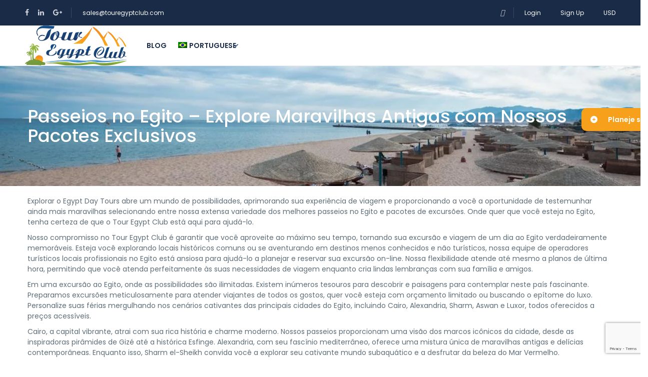

--- FILE ---
content_type: text/html; charset=UTF-8
request_url: https://www.touregyptclub.com/pt-br/passeios-no-egito/
body_size: 83209
content:
<!DOCTYPE html>
<html lang="pt-br" prefix="og: https://ogp.me/ns#">
    <head>
        <meta charset="UTF-8">
        <meta name="viewport"
          content="width=device-width, height=device-height, initial-scale=1, maximum-scale=2, minimum-scale=1 , user-scalable=0">
        <meta name="theme-color" content="#ED8323"/>
        <meta http-equiv="x-ua-compatible" content="IE=edge">
                    <meta name="traveler" content="3.2.3"/>          <link rel="profile" href="http://gmpg.org/xfn/11">
        <link rel="pingback" href="https://www.touregyptclub.com/xmlrpc.php">
                <script>!function(e,c){e[c]=e[c]+(e[c]&&" ")+"quform-js"}(document.documentElement,"className");</script>	<style>img:is([sizes="auto" i], [sizes^="auto," i]) { contain-intrinsic-size: 3000px 1500px }</style>
	<link rel="alternate" hreflang="en" href="http://www.touregyptclub.com/en/tours-in-egypt/" />
<link rel="alternate" hreflang="es" href="http://www.touregyptclub.com/es/excursiones-en-gipto/" />
<link rel="alternate" hreflang="fr" href="http://www.touregyptclub.com/fr/voyage-en-egypte/" />
<link rel="alternate" hreflang="pt-br" href="http://www.touregyptclub.com/pt-br/passeios-no-egito/" />
<link rel="alternate" hreflang="it" href="http://www.touregyptclub.com/it/tours-in-egitto/" />
<link rel="alternate" hreflang="x-default" href="http://www.touregyptclub.com/en/tours-in-egypt/" />

<!-- Search Engine Optimization by Rank Math - https://rankmath.com/ -->
<title>Passeios no Egito - Explore Maravilhas Antigas com Nossos Pacotes Exclusivos | Tour Egypt Club</title>
<meta name="description" content="Explorar o Egypt Day Tours abre um mundo de possibilidades, aprimorando sua experiência de viagem e proporcionando a você a oportunidade de testemunhar ainda"/>
<meta name="robots" content="index, follow, max-snippet:-1, max-video-preview:-1, max-image-preview:large"/>
<link rel="canonical" href="http://www.touregyptclub.com/pt-br/passeios-no-egito/" />
<meta property="og:locale" content="pt_PT" />
<meta property="og:type" content="article" />
<meta property="og:title" content="Passeios no Egito - Explore Maravilhas Antigas com Nossos Pacotes Exclusivos | Tour Egypt Club" />
<meta property="og:description" content="Explorar o Egypt Day Tours abre um mundo de possibilidades, aprimorando sua experiência de viagem e proporcionando a você a oportunidade de testemunhar ainda" />
<meta property="og:url" content="http://www.touregyptclub.com/pt-br/passeios-no-egito/" />
<meta property="og:site_name" content="Tour Egypt Club" />
<meta property="og:updated_time" content="2024-01-08T05:48:16+00:00" />
<meta property="og:image" content="https://www.touregyptclub.com/wp-content/uploads/2020/06/safaga-2-1.jpg" />
<meta property="og:image:secure_url" content="https://www.touregyptclub.com/wp-content/uploads/2020/06/safaga-2-1.jpg" />
<meta property="og:image:width" content="1024" />
<meta property="og:image:height" content="684" />
<meta property="og:image:alt" content="Passeios no Egito" />
<meta property="og:image:type" content="image/jpeg" />
<meta property="article:published_time" content="2022-01-14T09:04:27+00:00" />
<meta property="article:modified_time" content="2024-01-08T05:48:16+00:00" />
<meta name="twitter:card" content="summary_large_image" />
<meta name="twitter:title" content="Passeios no Egito - Explore Maravilhas Antigas com Nossos Pacotes Exclusivos | Tour Egypt Club" />
<meta name="twitter:description" content="Explorar o Egypt Day Tours abre um mundo de possibilidades, aprimorando sua experiência de viagem e proporcionando a você a oportunidade de testemunhar ainda" />
<meta name="twitter:image" content="https://www.touregyptclub.com/wp-content/uploads/2020/06/safaga-2-1.jpg" />
<meta name="twitter:label1" content="Time to read" />
<meta name="twitter:data1" content="2 minutes" />
<script type="application/ld+json" class="rank-math-schema">{"@context":"https://schema.org","@graph":[{"@type":"Organization","@id":"https://www.touregyptclub.com/pt-br/#organization/","name":"Tour Egypt Club","url":"https://www.touregyptclub.com/en/","logo":{"@type":"ImageObject","@id":"https://www.touregyptclub.com/pt-br/#logo/","url":"https://www.touregyptclub.com/wp-content/uploads/2020/06/logo-1.png","contentUrl":"https://www.touregyptclub.com/wp-content/uploads/2020/06/logo-1.png","caption":"Tour Egypt Club","inLanguage":"pt-BR","width":"43","height":"47"}},{"@type":"WebSite","@id":"https://www.touregyptclub.com/pt-br/#website/","url":"https://www.touregyptclub.com/pt-br/","name":"Tour Egypt Club","publisher":{"@id":"https://www.touregyptclub.com/pt-br/#organization/"},"inLanguage":"pt-BR"},{"@type":"ImageObject","@id":"https://www.touregyptclub.com/wp-content/uploads/2020/06/safaga-2-1.jpg","url":"https://www.touregyptclub.com/wp-content/uploads/2020/06/safaga-2-1.jpg","width":"1024","height":"684","caption":"Passeios no Egito","inLanguage":"pt-BR"},{"@type":"BreadcrumbList","@id":"http://www.touregyptclub.com/pt-br/passeios-no-egito/#breadcrumb","itemListElement":[{"@type":"ListItem","position":"1","item":{"@id":"https://www.touregyptclub.com/pt-br/","name":"Home"}},{"@type":"ListItem","position":"2","item":{"@id":"http://www.touregyptclub.com/pt-br/as-melhores-visites-sp%C3%A9ciales-offres-de-voyages-en-egypte/","name":"Passeios Especiais: Descubra o Egito com Tour Egypt Club"}},{"@type":"ListItem","position":"3","item":{"@id":"http://www.touregyptclub.com/pt-br/passeios-no-egito/","name":"Passeios no Egito &#8211; Explore Maravilhas Antigas com Nossos Pacotes Exclusivos"}}]},{"@type":"WebPage","@id":"http://www.touregyptclub.com/pt-br/passeios-no-egito/#webpage","url":"http://www.touregyptclub.com/pt-br/passeios-no-egito/","name":"Passeios no Egito - Explore Maravilhas Antigas com Nossos Pacotes Exclusivos | Tour Egypt Club","datePublished":"2022-01-14T09:04:27+00:00","dateModified":"2024-01-08T05:48:16+00:00","isPartOf":{"@id":"https://www.touregyptclub.com/pt-br/#website/"},"primaryImageOfPage":{"@id":"https://www.touregyptclub.com/wp-content/uploads/2020/06/safaga-2-1.jpg"},"inLanguage":"pt-BR","breadcrumb":{"@id":"http://www.touregyptclub.com/pt-br/passeios-no-egito/#breadcrumb"}},{"@type":"Person","@id":"http://www.touregyptclub.com/pt-br/passeios-no-egito/#author","name":"Admin","image":{"@type":"ImageObject","@id":"https://secure.gravatar.com/avatar/7d775bfa6762c745b3598987eea523d5afd9d04094fede1b68081e5104735fd8?s=96&amp;d=mm&amp;r=g","url":"https://secure.gravatar.com/avatar/7d775bfa6762c745b3598987eea523d5afd9d04094fede1b68081e5104735fd8?s=96&amp;d=mm&amp;r=g","caption":"Admin","inLanguage":"pt-BR"},"sameAs":["https://touregyptclub.com"],"worksFor":{"@id":"https://www.touregyptclub.com/pt-br/#organization/"}},{"@type":"Article","headline":"Passeios no Egito - Explore Maravilhas Antigas com Nossos Pacotes Exclusivos | Tour Egypt Club","datePublished":"2022-01-14T09:04:27+00:00","dateModified":"2024-01-08T05:48:16+00:00","author":{"@id":"http://www.touregyptclub.com/pt-br/passeios-no-egito/#author","name":"Admin"},"publisher":{"@id":"https://www.touregyptclub.com/pt-br/#organization/"},"description":"Explorar o Egypt Day Tours abre um mundo de possibilidades, aprimorando sua experi\u00eancia de viagem e proporcionando a voc\u00ea a oportunidade de testemunhar ainda","name":"Passeios no Egito - Explore Maravilhas Antigas com Nossos Pacotes Exclusivos | Tour Egypt Club","@id":"http://www.touregyptclub.com/pt-br/passeios-no-egito/#richSnippet","isPartOf":{"@id":"http://www.touregyptclub.com/pt-br/passeios-no-egito/#webpage"},"image":{"@id":"https://www.touregyptclub.com/wp-content/uploads/2020/06/safaga-2-1.jpg"},"inLanguage":"pt-BR","mainEntityOfPage":{"@id":"http://www.touregyptclub.com/pt-br/passeios-no-egito/#webpage"}}]}</script>
<!-- /Rank Math WordPress SEO plugin -->

<link rel='dns-prefetch' href='//platform-api.sharethis.com' />
<link rel='dns-prefetch' href='//maps.googleapis.com' />
<link rel='dns-prefetch' href='//cdn.jsdelivr.net' />
<link rel='dns-prefetch' href='//www.googletagmanager.com' />
<link rel='dns-prefetch' href='//cdnjs.cloudflare.com' />
<link rel='dns-prefetch' href='//fonts.googleapis.com' />
<link rel='dns-prefetch' href='//maxst.icons8.com' />
<link rel="alternate" type="application/rss+xml" title="Tour Egypt Club &raquo; Feed" href="https://www.touregyptclub.com/pt-br/feed/" />
<link rel="alternate" type="application/rss+xml" title="Tour Egypt Club &raquo; Comments Feed" href="https://www.touregyptclub.com/pt-br/comments/feed/" />
<script type="text/javascript">
/* <![CDATA[ */
window._wpemojiSettings = {"baseUrl":"https:\/\/s.w.org\/images\/core\/emoji\/16.0.1\/72x72\/","ext":".png","svgUrl":"https:\/\/s.w.org\/images\/core\/emoji\/16.0.1\/svg\/","svgExt":".svg","source":{"concatemoji":"https:\/\/www.touregyptclub.com\/wp-includes\/js\/wp-emoji-release.min.js?ver=6.8.3"}};
/*! This file is auto-generated */
!function(s,n){var o,i,e;function c(e){try{var t={supportTests:e,timestamp:(new Date).valueOf()};sessionStorage.setItem(o,JSON.stringify(t))}catch(e){}}function p(e,t,n){e.clearRect(0,0,e.canvas.width,e.canvas.height),e.fillText(t,0,0);var t=new Uint32Array(e.getImageData(0,0,e.canvas.width,e.canvas.height).data),a=(e.clearRect(0,0,e.canvas.width,e.canvas.height),e.fillText(n,0,0),new Uint32Array(e.getImageData(0,0,e.canvas.width,e.canvas.height).data));return t.every(function(e,t){return e===a[t]})}function u(e,t){e.clearRect(0,0,e.canvas.width,e.canvas.height),e.fillText(t,0,0);for(var n=e.getImageData(16,16,1,1),a=0;a<n.data.length;a++)if(0!==n.data[a])return!1;return!0}function f(e,t,n,a){switch(t){case"flag":return n(e,"\ud83c\udff3\ufe0f\u200d\u26a7\ufe0f","\ud83c\udff3\ufe0f\u200b\u26a7\ufe0f")?!1:!n(e,"\ud83c\udde8\ud83c\uddf6","\ud83c\udde8\u200b\ud83c\uddf6")&&!n(e,"\ud83c\udff4\udb40\udc67\udb40\udc62\udb40\udc65\udb40\udc6e\udb40\udc67\udb40\udc7f","\ud83c\udff4\u200b\udb40\udc67\u200b\udb40\udc62\u200b\udb40\udc65\u200b\udb40\udc6e\u200b\udb40\udc67\u200b\udb40\udc7f");case"emoji":return!a(e,"\ud83e\udedf")}return!1}function g(e,t,n,a){var r="undefined"!=typeof WorkerGlobalScope&&self instanceof WorkerGlobalScope?new OffscreenCanvas(300,150):s.createElement("canvas"),o=r.getContext("2d",{willReadFrequently:!0}),i=(o.textBaseline="top",o.font="600 32px Arial",{});return e.forEach(function(e){i[e]=t(o,e,n,a)}),i}function t(e){var t=s.createElement("script");t.src=e,t.defer=!0,s.head.appendChild(t)}"undefined"!=typeof Promise&&(o="wpEmojiSettingsSupports",i=["flag","emoji"],n.supports={everything:!0,everythingExceptFlag:!0},e=new Promise(function(e){s.addEventListener("DOMContentLoaded",e,{once:!0})}),new Promise(function(t){var n=function(){try{var e=JSON.parse(sessionStorage.getItem(o));if("object"==typeof e&&"number"==typeof e.timestamp&&(new Date).valueOf()<e.timestamp+604800&&"object"==typeof e.supportTests)return e.supportTests}catch(e){}return null}();if(!n){if("undefined"!=typeof Worker&&"undefined"!=typeof OffscreenCanvas&&"undefined"!=typeof URL&&URL.createObjectURL&&"undefined"!=typeof Blob)try{var e="postMessage("+g.toString()+"("+[JSON.stringify(i),f.toString(),p.toString(),u.toString()].join(",")+"));",a=new Blob([e],{type:"text/javascript"}),r=new Worker(URL.createObjectURL(a),{name:"wpTestEmojiSupports"});return void(r.onmessage=function(e){c(n=e.data),r.terminate(),t(n)})}catch(e){}c(n=g(i,f,p,u))}t(n)}).then(function(e){for(var t in e)n.supports[t]=e[t],n.supports.everything=n.supports.everything&&n.supports[t],"flag"!==t&&(n.supports.everythingExceptFlag=n.supports.everythingExceptFlag&&n.supports[t]);n.supports.everythingExceptFlag=n.supports.everythingExceptFlag&&!n.supports.flag,n.DOMReady=!1,n.readyCallback=function(){n.DOMReady=!0}}).then(function(){return e}).then(function(){var e;n.supports.everything||(n.readyCallback(),(e=n.source||{}).concatemoji?t(e.concatemoji):e.wpemoji&&e.twemoji&&(t(e.twemoji),t(e.wpemoji)))}))}((window,document),window._wpemojiSettings);
/* ]]> */
</script>
<style id='wp-emoji-styles-inline-css' type='text/css'>

	img.wp-smiley, img.emoji {
		display: inline !important;
		border: none !important;
		box-shadow: none !important;
		height: 1em !important;
		width: 1em !important;
		margin: 0 0.07em !important;
		vertical-align: -0.1em !important;
		background: none !important;
		padding: 0 !important;
	}
</style>
<link rel='stylesheet' id='wp-block-library-css' href='https://www.touregyptclub.com/wp-includes/css/dist/block-library/style.min.css?ver=6.8.3' type='text/css' media='all' />
<style id='classic-theme-styles-inline-css' type='text/css'>
/*! This file is auto-generated */
.wp-block-button__link{color:#fff;background-color:#32373c;border-radius:9999px;box-shadow:none;text-decoration:none;padding:calc(.667em + 2px) calc(1.333em + 2px);font-size:1.125em}.wp-block-file__button{background:#32373c;color:#fff;text-decoration:none}
</style>
<link rel='stylesheet' id='fca-ept4-column-css-css' href='https://www.touregyptclub.com/wp-content/plugins/easy-pricing-tables/includes/v4/blocks/column/column.min.css?ver=4.1.1' type='text/css' media='all' />
<link rel='stylesheet' id='fca-ept-editor-style-css' href='https://www.touregyptclub.com/wp-content/plugins/easy-pricing-tables/assets/blocks/editor/fca-ept-editor.min.css?ver=4.1.1' type='text/css' media='all' />
<link rel='stylesheet' id='fca-ept-layout1-style-css' href='https://www.touregyptclub.com/wp-content/plugins/easy-pricing-tables/assets/blocks/layout1/fca-ept-layout1.min.css?ver=4.1.1' type='text/css' media='all' />
<link rel='stylesheet' id='fca-ept-layout2-style-css' href='https://www.touregyptclub.com/wp-content/plugins/easy-pricing-tables/assets/blocks/layout2/fca-ept-layout2.min.css?ver=4.1.1' type='text/css' media='all' />
<style id='global-styles-inline-css' type='text/css'>
:root{--wp--preset--aspect-ratio--square: 1;--wp--preset--aspect-ratio--4-3: 4/3;--wp--preset--aspect-ratio--3-4: 3/4;--wp--preset--aspect-ratio--3-2: 3/2;--wp--preset--aspect-ratio--2-3: 2/3;--wp--preset--aspect-ratio--16-9: 16/9;--wp--preset--aspect-ratio--9-16: 9/16;--wp--preset--color--black: #000000;--wp--preset--color--cyan-bluish-gray: #abb8c3;--wp--preset--color--white: #ffffff;--wp--preset--color--pale-pink: #f78da7;--wp--preset--color--vivid-red: #cf2e2e;--wp--preset--color--luminous-vivid-orange: #ff6900;--wp--preset--color--luminous-vivid-amber: #fcb900;--wp--preset--color--light-green-cyan: #7bdcb5;--wp--preset--color--vivid-green-cyan: #00d084;--wp--preset--color--pale-cyan-blue: #8ed1fc;--wp--preset--color--vivid-cyan-blue: #0693e3;--wp--preset--color--vivid-purple: #9b51e0;--wp--preset--gradient--vivid-cyan-blue-to-vivid-purple: linear-gradient(135deg,rgba(6,147,227,1) 0%,rgb(155,81,224) 100%);--wp--preset--gradient--light-green-cyan-to-vivid-green-cyan: linear-gradient(135deg,rgb(122,220,180) 0%,rgb(0,208,130) 100%);--wp--preset--gradient--luminous-vivid-amber-to-luminous-vivid-orange: linear-gradient(135deg,rgba(252,185,0,1) 0%,rgba(255,105,0,1) 100%);--wp--preset--gradient--luminous-vivid-orange-to-vivid-red: linear-gradient(135deg,rgba(255,105,0,1) 0%,rgb(207,46,46) 100%);--wp--preset--gradient--very-light-gray-to-cyan-bluish-gray: linear-gradient(135deg,rgb(238,238,238) 0%,rgb(169,184,195) 100%);--wp--preset--gradient--cool-to-warm-spectrum: linear-gradient(135deg,rgb(74,234,220) 0%,rgb(151,120,209) 20%,rgb(207,42,186) 40%,rgb(238,44,130) 60%,rgb(251,105,98) 80%,rgb(254,248,76) 100%);--wp--preset--gradient--blush-light-purple: linear-gradient(135deg,rgb(255,206,236) 0%,rgb(152,150,240) 100%);--wp--preset--gradient--blush-bordeaux: linear-gradient(135deg,rgb(254,205,165) 0%,rgb(254,45,45) 50%,rgb(107,0,62) 100%);--wp--preset--gradient--luminous-dusk: linear-gradient(135deg,rgb(255,203,112) 0%,rgb(199,81,192) 50%,rgb(65,88,208) 100%);--wp--preset--gradient--pale-ocean: linear-gradient(135deg,rgb(255,245,203) 0%,rgb(182,227,212) 50%,rgb(51,167,181) 100%);--wp--preset--gradient--electric-grass: linear-gradient(135deg,rgb(202,248,128) 0%,rgb(113,206,126) 100%);--wp--preset--gradient--midnight: linear-gradient(135deg,rgb(2,3,129) 0%,rgb(40,116,252) 100%);--wp--preset--font-size--small: 13px;--wp--preset--font-size--medium: 20px;--wp--preset--font-size--large: 36px;--wp--preset--font-size--x-large: 42px;--wp--preset--spacing--20: 0.44rem;--wp--preset--spacing--30: 0.67rem;--wp--preset--spacing--40: 1rem;--wp--preset--spacing--50: 1.5rem;--wp--preset--spacing--60: 2.25rem;--wp--preset--spacing--70: 3.38rem;--wp--preset--spacing--80: 5.06rem;--wp--preset--shadow--natural: 6px 6px 9px rgba(0, 0, 0, 0.2);--wp--preset--shadow--deep: 12px 12px 50px rgba(0, 0, 0, 0.4);--wp--preset--shadow--sharp: 6px 6px 0px rgba(0, 0, 0, 0.2);--wp--preset--shadow--outlined: 6px 6px 0px -3px rgba(255, 255, 255, 1), 6px 6px rgba(0, 0, 0, 1);--wp--preset--shadow--crisp: 6px 6px 0px rgba(0, 0, 0, 1);}:where(.is-layout-flex){gap: 0.5em;}:where(.is-layout-grid){gap: 0.5em;}body .is-layout-flex{display: flex;}.is-layout-flex{flex-wrap: wrap;align-items: center;}.is-layout-flex > :is(*, div){margin: 0;}body .is-layout-grid{display: grid;}.is-layout-grid > :is(*, div){margin: 0;}:where(.wp-block-columns.is-layout-flex){gap: 2em;}:where(.wp-block-columns.is-layout-grid){gap: 2em;}:where(.wp-block-post-template.is-layout-flex){gap: 1.25em;}:where(.wp-block-post-template.is-layout-grid){gap: 1.25em;}.has-black-color{color: var(--wp--preset--color--black) !important;}.has-cyan-bluish-gray-color{color: var(--wp--preset--color--cyan-bluish-gray) !important;}.has-white-color{color: var(--wp--preset--color--white) !important;}.has-pale-pink-color{color: var(--wp--preset--color--pale-pink) !important;}.has-vivid-red-color{color: var(--wp--preset--color--vivid-red) !important;}.has-luminous-vivid-orange-color{color: var(--wp--preset--color--luminous-vivid-orange) !important;}.has-luminous-vivid-amber-color{color: var(--wp--preset--color--luminous-vivid-amber) !important;}.has-light-green-cyan-color{color: var(--wp--preset--color--light-green-cyan) !important;}.has-vivid-green-cyan-color{color: var(--wp--preset--color--vivid-green-cyan) !important;}.has-pale-cyan-blue-color{color: var(--wp--preset--color--pale-cyan-blue) !important;}.has-vivid-cyan-blue-color{color: var(--wp--preset--color--vivid-cyan-blue) !important;}.has-vivid-purple-color{color: var(--wp--preset--color--vivid-purple) !important;}.has-black-background-color{background-color: var(--wp--preset--color--black) !important;}.has-cyan-bluish-gray-background-color{background-color: var(--wp--preset--color--cyan-bluish-gray) !important;}.has-white-background-color{background-color: var(--wp--preset--color--white) !important;}.has-pale-pink-background-color{background-color: var(--wp--preset--color--pale-pink) !important;}.has-vivid-red-background-color{background-color: var(--wp--preset--color--vivid-red) !important;}.has-luminous-vivid-orange-background-color{background-color: var(--wp--preset--color--luminous-vivid-orange) !important;}.has-luminous-vivid-amber-background-color{background-color: var(--wp--preset--color--luminous-vivid-amber) !important;}.has-light-green-cyan-background-color{background-color: var(--wp--preset--color--light-green-cyan) !important;}.has-vivid-green-cyan-background-color{background-color: var(--wp--preset--color--vivid-green-cyan) !important;}.has-pale-cyan-blue-background-color{background-color: var(--wp--preset--color--pale-cyan-blue) !important;}.has-vivid-cyan-blue-background-color{background-color: var(--wp--preset--color--vivid-cyan-blue) !important;}.has-vivid-purple-background-color{background-color: var(--wp--preset--color--vivid-purple) !important;}.has-black-border-color{border-color: var(--wp--preset--color--black) !important;}.has-cyan-bluish-gray-border-color{border-color: var(--wp--preset--color--cyan-bluish-gray) !important;}.has-white-border-color{border-color: var(--wp--preset--color--white) !important;}.has-pale-pink-border-color{border-color: var(--wp--preset--color--pale-pink) !important;}.has-vivid-red-border-color{border-color: var(--wp--preset--color--vivid-red) !important;}.has-luminous-vivid-orange-border-color{border-color: var(--wp--preset--color--luminous-vivid-orange) !important;}.has-luminous-vivid-amber-border-color{border-color: var(--wp--preset--color--luminous-vivid-amber) !important;}.has-light-green-cyan-border-color{border-color: var(--wp--preset--color--light-green-cyan) !important;}.has-vivid-green-cyan-border-color{border-color: var(--wp--preset--color--vivid-green-cyan) !important;}.has-pale-cyan-blue-border-color{border-color: var(--wp--preset--color--pale-cyan-blue) !important;}.has-vivid-cyan-blue-border-color{border-color: var(--wp--preset--color--vivid-cyan-blue) !important;}.has-vivid-purple-border-color{border-color: var(--wp--preset--color--vivid-purple) !important;}.has-vivid-cyan-blue-to-vivid-purple-gradient-background{background: var(--wp--preset--gradient--vivid-cyan-blue-to-vivid-purple) !important;}.has-light-green-cyan-to-vivid-green-cyan-gradient-background{background: var(--wp--preset--gradient--light-green-cyan-to-vivid-green-cyan) !important;}.has-luminous-vivid-amber-to-luminous-vivid-orange-gradient-background{background: var(--wp--preset--gradient--luminous-vivid-amber-to-luminous-vivid-orange) !important;}.has-luminous-vivid-orange-to-vivid-red-gradient-background{background: var(--wp--preset--gradient--luminous-vivid-orange-to-vivid-red) !important;}.has-very-light-gray-to-cyan-bluish-gray-gradient-background{background: var(--wp--preset--gradient--very-light-gray-to-cyan-bluish-gray) !important;}.has-cool-to-warm-spectrum-gradient-background{background: var(--wp--preset--gradient--cool-to-warm-spectrum) !important;}.has-blush-light-purple-gradient-background{background: var(--wp--preset--gradient--blush-light-purple) !important;}.has-blush-bordeaux-gradient-background{background: var(--wp--preset--gradient--blush-bordeaux) !important;}.has-luminous-dusk-gradient-background{background: var(--wp--preset--gradient--luminous-dusk) !important;}.has-pale-ocean-gradient-background{background: var(--wp--preset--gradient--pale-ocean) !important;}.has-electric-grass-gradient-background{background: var(--wp--preset--gradient--electric-grass) !important;}.has-midnight-gradient-background{background: var(--wp--preset--gradient--midnight) !important;}.has-small-font-size{font-size: var(--wp--preset--font-size--small) !important;}.has-medium-font-size{font-size: var(--wp--preset--font-size--medium) !important;}.has-large-font-size{font-size: var(--wp--preset--font-size--large) !important;}.has-x-large-font-size{font-size: var(--wp--preset--font-size--x-large) !important;}
:where(.wp-block-post-template.is-layout-flex){gap: 1.25em;}:where(.wp-block-post-template.is-layout-grid){gap: 1.25em;}
:where(.wp-block-columns.is-layout-flex){gap: 2em;}:where(.wp-block-columns.is-layout-grid){gap: 2em;}
:root :where(.wp-block-pullquote){font-size: 1.5em;line-height: 1.6;}
</style>
<link rel='stylesheet' id='contact-form-7-css' href='https://www.touregyptclub.com/wp-content/plugins/contact-form-7/includes/css/styles.css?ver=6.1.4' type='text/css' media='all' />
<link rel='stylesheet' id='nbcpf-intlTelInput-style-css' href='https://www.touregyptclub.com/wp-content/plugins/country-phone-field-contact-form-7/assets/css/intlTelInput.min.css?ver=6.8.3' type='text/css' media='all' />
<link rel='stylesheet' id='nbcpf-countryFlag-style-css' href='https://www.touregyptclub.com/wp-content/plugins/country-phone-field-contact-form-7/assets/css/countrySelect.min.css?ver=6.8.3' type='text/css' media='all' />
<link rel='stylesheet' id='jquery-ui-css-css' href='https://www.touregyptclub.com/wp-content/plugins/custom-datepicker-nmr/css/jquery-ui.css?ver=6.8.3' type='text/css' media='all' />
<link rel='stylesheet' id='walcf7-datepicker-css-css' href='https://www.touregyptclub.com/wp-content/plugins/date-time-picker-for-contact-form-7/assets/css/jquery.datetimepicker.min.css?ver=1.0.0' type='text/css' media='all' />
<link rel='stylesheet' id='share-this-share-buttons-sticky-css' href='https://www.touregyptclub.com/wp-content/plugins/sharethis-share-buttons/css/mu-style.css?ver=1754670540' type='text/css' media='all' />
<link rel='stylesheet' id='theme-my-login-css' href='https://www.touregyptclub.com/wp-content/plugins/theme-my-login/assets/styles/theme-my-login.min.css?ver=7.1.14' type='text/css' media='all' />
<link rel='stylesheet' id='woocommerce-layout-css' href='https://www.touregyptclub.com/wp-content/plugins/woocommerce/assets/css/woocommerce-layout.css?ver=10.4.3' type='text/css' media='all' />
<link rel='stylesheet' id='woocommerce-smallscreen-css' href='https://www.touregyptclub.com/wp-content/plugins/woocommerce/assets/css/woocommerce-smallscreen.css?ver=10.4.3' type='text/css' media='only screen and (max-width: 768px)' />
<link rel='stylesheet' id='woocommerce-general-css' href='https://www.touregyptclub.com/wp-content/plugins/woocommerce/assets/css/woocommerce.css?ver=10.4.3' type='text/css' media='all' />
<style id='woocommerce-inline-inline-css' type='text/css'>
.woocommerce form .form-row .required { visibility: visible; }
</style>
<link rel='stylesheet' id='wpml-legacy-dropdown-0-css' href='https://www.touregyptclub.com/wp-content/plugins/sitepress-multilingual-cms/templates/language-switchers/legacy-dropdown/style.min.css?ver=1' type='text/css' media='all' />
<style id='wpml-legacy-dropdown-0-inline-css' type='text/css'>
.wpml-ls-statics-shortcode_actions a, .wpml-ls-statics-shortcode_actions .wpml-ls-sub-menu a, .wpml-ls-statics-shortcode_actions .wpml-ls-sub-menu a:link, .wpml-ls-statics-shortcode_actions li:not(.wpml-ls-current-language) .wpml-ls-link, .wpml-ls-statics-shortcode_actions li:not(.wpml-ls-current-language) .wpml-ls-link:link {color:#ffffff;}.wpml-ls-statics-shortcode_actions a, .wpml-ls-statics-shortcode_actions .wpml-ls-sub-menu a:hover,.wpml-ls-statics-shortcode_actions .wpml-ls-sub-menu a:focus, .wpml-ls-statics-shortcode_actions .wpml-ls-sub-menu a:link:hover, .wpml-ls-statics-shortcode_actions .wpml-ls-sub-menu a:link:focus {color:#ffffff;}
</style>
<link rel='stylesheet' id='wpml-menu-item-0-css' href='https://www.touregyptclub.com/wp-content/plugins/sitepress-multilingual-cms/templates/language-switchers/menu-item/style.min.css?ver=1' type='text/css' media='all' />
<link rel='stylesheet' id='quform-css' href='https://www.touregyptclub.com/wp-content/plugins/quform/cache/quform.css?ver=1762252954' type='text/css' media='all' />
<link rel='stylesheet' id='ssb-ui-style-css' href='https://www.touregyptclub.com/wp-content/plugins/sticky-side-buttons/assets/css/ssb-ui-style.css?ver=2.0.3' type='text/css' media='all' />
<style id='ssb-ui-style-inline-css' type='text/css'>
#ssb-btn-4{background: #f6a01c;}
#ssb-btn-4:hover{background:rgba(246,160,28,0.9);}
#ssb-btn-4 a{color: #ffffff;}
.ssb-share-btn,.ssb-share-btn .ssb-social-popup{background:#f6a01c;color:#ffffff}
.ssb-share-btn:hover{background:rgba(246,160,28,0.9);}
.ssb-share-btn a{color:#ffffff !important;}
#ssb-btn-1{background: #f6a01c;}
#ssb-btn-1:hover{background:rgba(246,160,28,0.9);}
#ssb-btn-1 a{color: #ffffff;}
#ssb-btn-2{background: #f6a01c;}
#ssb-btn-2:hover{background:rgba(246,160,28,0.9);}
#ssb-btn-2 a{color: #ffffff;}
#ssb-btn-3{background: #f6a01c;}
#ssb-btn-3:hover{background:rgba(246,160,28,0.9);}
#ssb-btn-3 a{color: #ffffff;}

</style>
<link rel='stylesheet' id='ssb-fontawesome-frontend-css' href='https://cdnjs.cloudflare.com/ajax/libs/font-awesome/6.7.2/css/all.min.css?ver=6.7.2' type='text/css' media='all' />
<link rel='stylesheet' id='google-font-css-css' href='https://fonts.googleapis.com/css?family=Poppins%3A400%2C500%2C600&#038;ver=6.8.3' type='text/css' media='all' />
<link rel='stylesheet' id='bootstrap-css-css' href='https://www.touregyptclub.com/wp-content/themes/traveler/v2/css/bootstrap.min.css?ver=6.8.3' type='text/css' media='all' />
<link rel='stylesheet' id='helpers-css-css' href='https://www.touregyptclub.com/wp-content/themes/traveler/v2/css/helpers.css?ver=6.8.3' type='text/css' media='all' />
<link rel='stylesheet' id='font-awesome-css-css' href='https://www.touregyptclub.com/wp-content/themes/traveler/v2/css/font-awesome.min.css?ver=6.8.3' type='text/css' media='all' />
<link rel='stylesheet' id='fotorama-css-css' href='https://www.touregyptclub.com/wp-content/themes/traveler/v2/js/fotorama/fotorama.css?ver=6.8.3' type='text/css' media='all' />
<link rel='stylesheet' id='rangeSlider-css-css' href='https://www.touregyptclub.com/wp-content/themes/traveler/v2/js/ion.rangeSlider/css/ion.rangeSlider.css?ver=6.8.3' type='text/css' media='all' />
<link rel='stylesheet' id='rangeSlider-skinHTML5-css-css' href='https://www.touregyptclub.com/wp-content/themes/traveler/v2/js/ion.rangeSlider/css/ion.rangeSlider.skinHTML5.css?ver=6.8.3' type='text/css' media='all' />
<link rel='stylesheet' id='daterangepicker-css-css' href='https://www.touregyptclub.com/wp-content/themes/traveler/v2/js/daterangepicker/daterangepicker.css?ver=6.8.3' type='text/css' media='all' />
<link rel='stylesheet' id='awesome-line-awesome-css-css' href='https://maxst.icons8.com/vue-static/landings/line-awesome/line-awesome/1.1.0/css/line-awesome.min.css?ver=6.8.3' type='text/css' media='all' />
<link rel='stylesheet' id='sweetalert2-css-css' href='https://www.touregyptclub.com/wp-content/themes/traveler/v2/css/sweetalert2.css?ver=6.8.3' type='text/css' media='all' />
<link rel='stylesheet' id='select2.min-css-css' href='https://www.touregyptclub.com/wp-content/themes/traveler/v2/css/select2.min.css?ver=6.8.3' type='text/css' media='all' />
<link rel='stylesheet' id='flickity-css-css' href='https://www.touregyptclub.com/wp-content/themes/traveler/v2/css/flickity.css?ver=6.8.3' type='text/css' media='all' />
<link rel='stylesheet' id='magnific-css-css' href='https://www.touregyptclub.com/wp-content/themes/traveler/v2/js/magnific-popup/magnific-popup.css?ver=6.8.3' type='text/css' media='all' />
<link rel='stylesheet' id='owlcarousel-css-css' href='https://www.touregyptclub.com/wp-content/themes/traveler/v2/js/owlcarousel/assets/owl.carousel.min.css?ver=6.8.3' type='text/css' media='all' />
<link rel='stylesheet' id='st-style-css-css' href='https://www.touregyptclub.com/wp-content/themes/traveler/v2/css/style.css?ver=6.8.3' type='text/css' media='all' />
<link rel='stylesheet' id='affilate-css-css' href='https://www.touregyptclub.com/wp-content/themes/traveler/v2/css/affilate.css?ver=6.8.3' type='text/css' media='all' />
<link rel='stylesheet' id='affilate-h-css-css' href='https://www.touregyptclub.com/wp-content/themes/traveler/v2/css/affilate-h.css?ver=6.8.3' type='text/css' media='all' />
<link rel='stylesheet' id='search-result-css-css' href='https://www.touregyptclub.com/wp-content/themes/traveler/v2/css/search_result.css?ver=6.8.3' type='text/css' media='all' />
<link rel='stylesheet' id='st-fix-safari-css-css' href='https://www.touregyptclub.com/wp-content/themes/traveler/v2/css/fsafari.css?ver=6.8.3' type='text/css' media='all' />
<link rel='stylesheet' id='checkout-css-css' href='https://www.touregyptclub.com/wp-content/themes/traveler/v2/css/checkout.css?ver=6.8.3' type='text/css' media='all' />
<link rel='stylesheet' id='partner-page-css-css' href='https://www.touregyptclub.com/wp-content/themes/traveler/v2/css/partner_page.css?ver=6.8.3' type='text/css' media='all' />
<link rel='stylesheet' id='responsive-css-css' href='https://www.touregyptclub.com/wp-content/themes/traveler/v2/css/responsive.css?ver=6.8.3' type='text/css' media='all' />
<link rel='stylesheet' id='mCustomScrollbar-css-css' href='https://cdn.jsdelivr.net/jquery.mcustomscrollbar/3.1.3/jquery.mCustomScrollbar.min.css?ver=6.8.3' type='text/css' media='all' />
<link rel='stylesheet' id='single-tour-css' href='https://www.touregyptclub.com/wp-content/themes/traveler/v2/css/sin-tour.css?ver=6.8.3' type='text/css' media='all' />
<link rel='stylesheet' id='enquire-css-css' href='https://www.touregyptclub.com/wp-content/themes/traveler/v2/css/enquire.css?ver=6.8.3' type='text/css' media='all' />
<link rel='stylesheet' id='js_composer_front-css' href='https://www.touregyptclub.com/wp-content/plugins/js_composer/assets/css/js_composer.min.css?ver=7.9' type='text/css' media='all' />
<link rel='stylesheet' id='bsf-Defaults-css' href='https://www.touregyptclub.com/wp-content/uploads/smile_fonts/Defaults/Defaults.css?ver=3.19.22' type='text/css' media='all' />
<link rel='stylesheet' id='elementor-widget-style-css' href='https://www.touregyptclub.com/wp-content/plugins/traveler-layout-essential-for-elementor/assets/css/main.css?ver=6.8.3' type='text/css' media='all' />
<script type="text/javascript" id="wpml-cookie-js-extra">
/* <![CDATA[ */
var wpml_cookies = {"wp-wpml_current_language":{"value":"pt-br","expires":1,"path":"\/"}};
var wpml_cookies = {"wp-wpml_current_language":{"value":"pt-br","expires":1,"path":"\/"}};
/* ]]> */
</script>
<script type="text/javascript" src="https://www.touregyptclub.com/wp-content/plugins/sitepress-multilingual-cms/res/js/cookies/language-cookie.js?ver=4.6.8" id="wpml-cookie-js" defer="defer" data-wp-strategy="defer"></script>
<script type="text/javascript" id="jquery-core-js-extra">
/* <![CDATA[ */
var list_location = {"list":"\"\""};
var st_checkout_text = {"without_pp":"Submit Request","with_pp":"Booking Now","validate_form":"Please fill all required fields","error_accept_term":"Please accept our terms and conditions","email_validate":"Email is not valid","adult_price":"Adult","child_price":"Child","infant_price":"Infant","adult":"Adult","child":"Child","infant":"Infant","price":"Price","origin_price":"Origin Price","text_unavailable":"Not Available: "};
var st_params = {"theme_url":"https:\/\/www.touregyptclub.com\/wp-content\/themes\/traveler","locale_fullcalendar":"pt","caculator_price_single_ajax":"off","site_url":"https:\/\/www.touregyptclub.com","load_price":"https:\/\/www.touregyptclub.com","ajax_url":"https:\/\/www.touregyptclub.com\/wp-admin\/admin-ajax.php","loading_url":"https:\/\/www.touregyptclub.com\/wp-admin\/images\/wpspin_light.gif","st_search_nonce":"56809d2537","facebook_enable":"on","facbook_app_id":"RBKANUDGJN6KY7WQ","booking_currency_precision":"2","thousand_separator":".","decimal_separator":",","currency_symbol":"$","currency_position":"left","currency_rtl_support":"off","free_text":"Free","date_format":"D M yy","date_format_calendar":"D MMM yy","time_format":"12h","mk_my_location":"https:\/\/www.touregyptclub.com\/wp-content\/themes\/traveler\/img\/my_location.png","locale":"pt-BR","header_bgr":"","text_refresh":"Refresh","date_fomat":"D MMM YY","text_loading":"Loading...","text_no_more":"No More","weather_api_key":"a82498aa9918914fa4ac5ba584a7e623","no_vacancy":"No vacancies","unlimited_vacancy":"Unlimited","a_vacancy":"a vacancy","more_vacancy":"vacancies","utm":"https:\/\/shinetheme.com\/utm\/utm.gif","_s":"fb3cc04541","mclusmap":"https:\/\/www.touregyptclub.com\/wp-content\/themes\/traveler\/v2\/images\/icon_map\/ico_gruop_location.svg","icon_contact_map":"https:\/\/www.touregyptclub.com\/wp-content\/themes\/traveler\/v2\/images\/markers\/ico_location_3.png","text_adult":"Adult","text_adults":"Adults","text_child":"Children","text_childs":"Childrens","text_price":"Price","text_origin_price":"Origin Price","text_unavailable":"Not Available ","text_available":"Available ","text_adult_price":"Adult Price ","text_child_price":"Child Price ","text_infant_price":"Infant Price","text_update":"Update ","token_mapbox":"pk.eyJ1IjoidGhvYWluZ28iLCJhIjoiY2p3dTE4bDFtMDAweTQ5cm5rMXA5anUwMSJ9.RkIx76muBIvcZ5HDb2g0Bw","text_rtl_mapbox":"","st_icon_mapbox":"https:\/\/travelerdemo.wpengine.com\/wp-content\/uploads\/st_uploadfont\/tour.png","text_use_this_media":"Use this media","text_select_image":"Select Image","text_confirm_delete_item":"Are you sure want to delete this item?","text_process_cancel":"You cancelled the process","start_at_text":"Start at","end_at_text":"End at"};
var st_timezone = {"timezone_string":""};
var locale_daterangepicker = {"direction":"ltr","applyLabel":"Apply","cancelLabel":"Cancel","fromLabel":"From","toLabel":"To","customRangeLabel":"Custom","daysOfWeek":["Su","Mo","Tu","We","Th","Fr","Sa"],"monthNames":["January","February","March","April","May","June","July","August","September","October","November","December"],"firstDay":"0","today":"Today"};
var st_list_map_params = {"mk_my_location":"https:\/\/www.touregyptclub.com\/wp-content\/themes\/traveler\/img\/my_location.png","text_my_location":"3000 m radius","text_no_result":"No Result","cluster_0":"<div class='cluster cluster-1'>CLUSTER_COUNT<\/div>","cluster_20":"<div class='cluster cluster-2'>CLUSTER_COUNT<\/div>","cluster_50":"<div class='cluster cluster-3'>CLUSTER_COUNT<\/div>","cluster_m1":"https:\/\/www.touregyptclub.com\/wp-content\/themes\/traveler\/img\/map\/m1.png","cluster_m2":"https:\/\/www.touregyptclub.com\/wp-content\/themes\/traveler\/img\/map\/m2.png","cluster_m3":"https:\/\/www.touregyptclub.com\/wp-content\/themes\/traveler\/img\/map\/m3.png","cluster_m4":"https:\/\/www.touregyptclub.com\/wp-content\/themes\/traveler\/img\/map\/m4.png","cluster_m5":"https:\/\/www.touregyptclub.com\/wp-content\/themes\/traveler\/img\/map\/m5.png","icon_full_screen":"https:\/\/www.touregyptclub.com\/wp-content\/themes\/traveler\/v2\/images\/icon_map\/ico_fullscreen.svg","icon_my_location":"https:\/\/www.touregyptclub.com\/wp-content\/themes\/traveler\/v2\/images\/icon_map\/ico_location.svg","icon_my_style":"https:\/\/www.touregyptclub.com\/wp-content\/themes\/traveler\/v2\/images\/icon_map\/ico_view_maps.svg","icon_zoom_out":"https:\/\/www.touregyptclub.com\/wp-content\/themes\/traveler\/v2\/images\/icon_map\/ico_maps_zoom-out.svg","icon_zoom_in":"https:\/\/www.touregyptclub.com\/wp-content\/themes\/traveler\/v2\/images\/icon_map\/ico_maps_zoom_in.svg","icon_close":"https:\/\/www.touregyptclub.com\/wp-content\/themes\/traveler\/v2\/images\/icon_map\/icon_close.svg"};
var st_config_partner = {"text_er_image_format":""};
var st_icon_picker = {"icon_list":["fa-glass","fa-music","fa-search","fa-envelope-o","fa-heart","fa-star","fa-star-o","fa-user","fa-film","fa-th-large","fa-th","fa-th-list","fa-check","fa-remove","fa-close","fa-times","fa-search-plus","fa-search-minus","fa-power-off","fa-signal","fa-gear","fa-cog","fa-trash-o","fa-home","fa-file-o","fa-clock-o","fa-road","fa-download","fa-arrow-circle-o-down","fa-arrow-circle-o-up","fa-inbox","fa-play-circle-o","fa-rotate-right","fa-repeat","fa-refresh","fa-list-alt","fa-lock","fa-flag","fa-headphones","fa-volume-off","fa-volume-down","fa-volume-up","fa-qrcode","fa-barcode","fa-tag","fa-tags","fa-book","fa-bookmark","fa-print","fa-camera","fa-font","fa-bold","fa-italic","fa-text-height","fa-text-width","fa-align-left","fa-align-center","fa-align-right","fa-align-justify","fa-list","fa-dedent","fa-outdent","fa-indent","fa-video-camera","fa-photo","fa-image","fa-picture-o","fa-pencil","fa-map-marker","fa-adjust","fa-tint","fa-edit","fa-pencil-square-o","fa-share-square-o","fa-check-square-o","fa-arrows","fa-step-backward","fa-fast-backward","fa-backward","fa-play","fa-pause","fa-stop","fa-forward","fa-fast-forward","fa-step-forward","fa-eject","fa-chevron-left","fa-chevron-right","fa-plus-circle","fa-minus-circle","fa-times-circle","fa-check-circle","fa-question-circle","fa-info-circle","fa-crosshairs","fa-times-circle-o","fa-check-circle-o","fa-ban","fa-arrow-left","fa-arrow-right","fa-arrow-up","fa-arrow-down","fa-mail-forward","fa-share","fa-expand","fa-compress","fa-plus","fa-minus","fa-asterisk","fa-exclamation-circle","fa-gift","fa-leaf","fa-fire","fa-eye","fa-eye-slash","fa-warning","fa-exclamation-triangle","fa-plane","fa-calendar","fa-random","fa-comment","fa-magnet","fa-chevron-up","fa-chevron-down","fa-retweet","fa-shopping-cart","fa-folder","fa-folder-open","fa-arrows-v","fa-arrows-h","fa-bar-chart-o","fa-bar-chart","fa-twitter-square","fa-facebook-square","fa-camera-retro","fa-key","fa-gears","fa-cogs","fa-comments","fa-thumbs-o-up","fa-thumbs-o-down","fa-star-half","fa-heart-o","fa-sign-out","fa-linkedin-square","fa-thumb-tack","fa-external-link","fa-sign-in","fa-trophy","fa-github-square","fa-upload","fa-lemon-o","fa-phone","fa-square-o","fa-bookmark-o","fa-phone-square","fa-twitter","fa-facebook-f","fa-facebook","fa-github","fa-unlock","fa-credit-card","fa-feed","fa-rss","fa-hdd-o","fa-bullhorn","fa-bell","fa-certificate","fa-hand-o-right","fa-hand-o-left","fa-hand-o-up","fa-hand-o-down","fa-arrow-circle-left","fa-arrow-circle-right","fa-arrow-circle-up","fa-arrow-circle-down","fa-globe","fa-wrench","fa-tasks","fa-filter","fa-briefcase","fa-arrows-alt","fa-group","fa-users","fa-chain","fa-link","fa-cloud","fa-flask","fa-cut","fa-scissors","fa-copy","fa-files-o","fa-paperclip","fa-save","fa-floppy-o","fa-square","fa-navicon","fa-reorder","fa-bars","fa-list-ul","fa-list-ol","fa-strikethrough","fa-underline","fa-table","fa-magic","fa-truck","fa-pinterest","fa-pinterest-square","fa-google-plus-square","fa-google-plus","fa-money","fa-caret-down","fa-caret-up","fa-caret-left","fa-caret-right","fa-columns","fa-unsorted","fa-sort","fa-sort-down","fa-sort-desc","fa-sort-up","fa-sort-asc","fa-envelope","fa-linkedin","fa-rotate-left","fa-undo","fa-legal","fa-gavel","fa-dashboard","fa-tachometer","fa-comment-o","fa-comments-o","fa-flash","fa-bolt","fa-sitemap","fa-umbrella","fa-paste","fa-clipboard","fa-lightbulb-o","fa-exchange","fa-cloud-download","fa-cloud-upload","fa-user-md","fa-stethoscope","fa-suitcase","fa-bell-o","fa-coffee","fa-cutlery","fa-file-text-o","fa-building-o","fa-hospital-o","fa-ambulance","fa-medkit","fa-fighter-jet","fa-beer","fa-h-square","fa-plus-square","fa-angle-double-left","fa-angle-double-right","fa-angle-double-up","fa-angle-double-down","fa-angle-left","fa-angle-right","fa-angle-up","fa-angle-down","fa-desktop","fa-laptop","fa-tablet","fa-mobile-phone","fa-mobile","fa-circle-o","fa-quote-left","fa-quote-right","fa-spinner","fa-circle","fa-mail-reply","fa-reply","fa-github-alt","fa-folder-o","fa-folder-open-o","fa-smile-o","fa-frown-o","fa-meh-o","fa-gamepad","fa-keyboard-o","fa-flag-o","fa-flag-checkered","fa-terminal","fa-code","fa-mail-reply-all","fa-reply-all","fa-star-half-empty","fa-star-half-full","fa-star-half-o","fa-location-arrow","fa-crop","fa-code-fork","fa-unlink","fa-chain-broken","fa-question","fa-info","fa-exclamation","fa-superscript","fa-subscript","fa-eraser","fa-puzzle-piece","fa-microphone","fa-microphone-slash","fa-shield","fa-calendar-o","fa-fire-extinguisher","fa-rocket","fa-maxcdn","fa-chevron-circle-left","fa-chevron-circle-right","fa-chevron-circle-up","fa-chevron-circle-down","fa-html5","fa-css3","fa-anchor","fa-unlock-alt","fa-bullseye","fa-ellipsis-h","fa-ellipsis-v","fa-rss-square","fa-play-circle","fa-ticket","fa-minus-square","fa-minus-square-o","fa-level-up","fa-level-down","fa-check-square","fa-pencil-square","fa-external-link-square","fa-share-square","fa-compass","fa-toggle-down","fa-caret-square-o-down","fa-toggle-up","fa-caret-square-o-up","fa-toggle-right","fa-caret-square-o-right","fa-euro","fa-eur","fa-gbp","fa-dollar","fa-usd","fa-rupee","fa-inr","fa-cny","fa-rmb","fa-yen","fa-jpy","fa-ruble","fa-rouble","fa-rub","fa-won","fa-krw","fa-bitcoin","fa-btc","fa-file","fa-file-text","fa-sort-alpha-asc","fa-sort-alpha-desc","fa-sort-amount-asc","fa-sort-amount-desc","fa-sort-numeric-asc","fa-sort-numeric-desc","fa-thumbs-up","fa-thumbs-down","fa-youtube-square","fa-youtube","fa-xing","fa-xing-square","fa-youtube-play","fa-dropbox","fa-stack-overflow","fa-instagram","fa-flickr","fa-adn","fa-bitbucket","fa-bitbucket-square","fa-tumblr","fa-tumblr-square","fa-long-arrow-down","fa-long-arrow-up","fa-long-arrow-left","fa-long-arrow-right","fa-apple","fa-windows","fa-android","fa-linux","fa-dribbble","fa-skype","fa-foursquare","fa-trello","fa-female","fa-male","fa-gittip","fa-gratipay","fa-sun-o","fa-moon-o","fa-archive","fa-bug","fa-vk","fa-weibo","fa-renren","fa-pagelines","fa-stack-exchange","fa-arrow-circle-o-right","fa-arrow-circle-o-left","fa-toggle-left","fa-caret-square-o-left","fa-dot-circle-o","fa-wheelchair","fa-vimeo-square","fa-turkish-lira","fa-try","fa-plus-square-o","fa-space-shuttle","fa-slack","fa-envelope-square","fa-wordpress","fa-openid","fa-institution","fa-bank","fa-university","fa-mortar-board","fa-graduation-cap","fa-yahoo","fa-google","fa-reddit","fa-reddit-square","fa-stumbleupon-circle","fa-stumbleupon","fa-delicious","fa-digg","fa-pied-piper","fa-pied-piper-alt","fa-drupal","fa-joomla","fa-language","fa-fax","fa-building","fa-child","fa-paw","fa-spoon","fa-cube","fa-cubes","fa-behance","fa-behance-square","fa-steam","fa-steam-square","fa-recycle","fa-automobile","fa-car","fa-cab","fa-taxi","fa-tree","fa-spotify","fa-deviantart","fa-soundcloud","fa-database","fa-file-pdf-o","fa-file-word-o","fa-file-excel-o","fa-file-powerpoint-o","fa-file-photo-o","fa-file-picture-o","fa-file-image-o","fa-file-zip-o","fa-file-archive-o","fa-file-sound-o","fa-file-audio-o","fa-file-movie-o","fa-file-video-o","fa-file-code-o","fa-vine","fa-codepen","fa-jsfiddle","fa-life-bouy","fa-life-buoy","fa-life-saver","fa-support","fa-life-ring","fa-circle-o-notch","fa-ra","fa-rebel","fa-ge","fa-empire","fa-git-square","fa-git","fa-y-combinator-square","fa-yc-square","fa-hacker-news","fa-tencent-weibo","fa-qq","fa-wechat","fa-weixin","fa-send","fa-paper-plane","fa-send-o","fa-paper-plane-o","fa-history","fa-circle-thin","fa-header","fa-paragraph","fa-sliders","fa-share-alt","fa-share-alt-square","fa-bomb","fa-soccer-ball-o","fa-futbol-o","fa-tty","fa-binoculars","fa-plug","fa-slideshare","fa-twitch","fa-yelp","fa-newspaper-o","fa-wifi","fa-calculator","fa-paypal","fa-google-wallet","fa-cc-visa","fa-cc-mastercard","fa-cc-discover","fa-cc-amex","fa-cc-paypal","fa-cc-stripe","fa-bell-slash","fa-bell-slash-o","fa-trash","fa-copyright","fa-at","fa-eyedropper","fa-paint-brush","fa-birthday-cake","fa-area-chart","fa-pie-chart","fa-line-chart","fa-lastfm","fa-lastfm-square","fa-toggle-off","fa-toggle-on","fa-bicycle","fa-bus","fa-ioxhost","fa-angellist","fa-cc","fa-shekel","fa-sheqel","fa-ils","fa-meanpath","fa-buysellads","fa-connectdevelop","fa-dashcube","fa-forumbee","fa-leanpub","fa-sellsy","fa-shirtsinbulk","fa-simplybuilt","fa-skyatlas","fa-cart-plus","fa-cart-arrow-down","fa-diamond","fa-ship","fa-user-secret","fa-motorcycle","fa-street-view","fa-heartbeat","fa-venus","fa-mars","fa-mercury","fa-intersex","fa-transgender","fa-transgender-alt","fa-venus-double","fa-mars-double","fa-venus-mars","fa-mars-stroke","fa-mars-stroke-v","fa-mars-stroke-h","fa-neuter","fa-genderless","fa-facebook-official","fa-pinterest-p","fa-whatsapp","fa-server","fa-user-plus","fa-user-times","fa-hotel","fa-bed","fa-viacoin","fa-train","fa-subway","fa-medium","fa-yc","fa-y-combinator","fa-optin-monster","fa-opencart","fa-expeditedssl","fa-battery-4","fa-battery-full","fa-battery-3","fa-battery-three-quarters","fa-battery-2","fa-battery-half","fa-battery-1","fa-battery-quarter","fa-battery-0","fa-battery-empty","fa-mouse-pointer","fa-i-cursor","fa-object-group","fa-object-ungroup","fa-sticky-note","fa-sticky-note-o","fa-cc-jcb","fa-cc-diners-club","fa-clone","fa-balance-scale","fa-hourglass-o","fa-hourglass-1","fa-hourglass-start","fa-hourglass-2","fa-hourglass-half","fa-hourglass-3","fa-hourglass-end","fa-hourglass","fa-hand-grab-o","fa-hand-rock-o","fa-hand-stop-o","fa-hand-paper-o","fa-hand-scissors-o","fa-hand-lizard-o","fa-hand-spock-o","fa-hand-pointer-o","fa-hand-peace-o","fa-trademark","fa-registered","fa-creative-commons","fa-gg","fa-gg-circle","fa-tripadvisor","fa-odnoklassniki","fa-odnoklassniki-square","fa-get-pocket","fa-wikipedia-w","fa-safari","fa-chrome","fa-firefox","fa-opera","fa-internet-explorer","fa-tv","fa-television","fa-contao","fa-500px","fa-amazon","fa-calendar-plus-o","fa-calendar-minus-o","fa-calendar-times-o","fa-calendar-check-o","fa-industry","fa-map-pin","fa-map-signs","fa-map-o","fa-map","fa-commenting","fa-commenting-o","fa-houzz","fa-vimeo","fa-black-tie","fa-fonticons","fa-reddit-alien","fa-edge","fa-credit-card-alt","fa-codiepie","fa-modx","fa-fort-awesome","fa-usb","fa-product-hunt","fa-mixcloud","fa-scribd","fa-pause-circle","fa-pause-circle-o","fa-stop-circle","fa-stop-circle-o","fa-shopping-bag","fa-shopping-basket","fa-hashtag","fa-bluetooth","fa-bluetooth-b","fa-percent","fa-gitlab","fa-wpbeginner","fa-wpforms","fa-envira","fa-universal-access","fa-wheelchair-alt","fa-question-circle-o","fa-blind","fa-audio-description","fa-volume-control-phone","fa-braille","fa-assistive-listening-systems","fa-asl-interpreting","fa-american-sign-language-interpreting","fa-deafness","fa-hard-of-hearing","fa-deaf","fa-glide","fa-glide-g","fa-signing","fa-sign-language","fa-low-vision","fa-viadeo","fa-viadeo-square","fa-snapchat","fa-snapchat-ghost","fa-snapchat-square"]};
var st_timezone = {"timezone_string":""};
/* ]]> */
</script>
<script type="text/javascript" src="https://www.touregyptclub.com/wp-includes/js/jquery/jquery.min.js?ver=3.7.1" id="jquery-core-js"></script>
<script type="text/javascript" src="https://www.touregyptclub.com/wp-includes/js/jquery/jquery-migrate.min.js?ver=3.4.1" id="jquery-migrate-js"></script>
<script type="text/javascript" src="https://www.touregyptclub.com/wp-includes/js/jquery/ui/core.min.js?ver=1.13.3" id="jquery-ui-core-js"></script>
<script type="text/javascript" src="https://www.touregyptclub.com/wp-includes/js/jquery/ui/datepicker.min.js?ver=1.13.3" id="jquery-ui-datepicker-js"></script>
<script type="text/javascript" id="jquery-ui-datepicker-js-after">
/* <![CDATA[ */
jQuery(function(jQuery){jQuery.datepicker.setDefaults({"closeText":"Close","currentText":"Today","monthNames":["January","February","March","April","May","June","July","August","September","October","November","December"],"monthNamesShort":["Jan","Feb","Mar","Apr","May","Jun","Jul","Aug","Sep","Oct","Nov","Dec"],"nextText":"Next","prevText":"Previous","dayNames":["Sunday","Monday","Tuesday","Wednesday","Thursday","Friday","Saturday"],"dayNamesShort":["Sun","Mon","Tue","Wed","Thu","Fri","Sat"],"dayNamesMin":["S","M","T","W","T","F","S"],"dateFormat":"MM d, yy","firstDay":1,"isRTL":false});});
/* ]]> */
</script>
<script type="text/javascript" src="https://www.touregyptclub.com/wp-content/plugins/custom-datepicker-nmr/js/nmr-datepicker.js?ver=6.8.3" id="nmr_datepicker-js"></script>
<script type="text/javascript" src="//platform-api.sharethis.com/js/sharethis.js?ver=2.3.6#property=6909d8a590a70be8f33c0778&amp;product=-buttons&amp;source=sharethis-share-buttons-wordpress" id="share-this-share-buttons-mu-js"></script>
<script type="text/javascript" src="https://www.touregyptclub.com/wp-content/plugins/woocommerce/assets/js/jquery-blockui/jquery.blockUI.min.js?ver=2.7.0-wc.10.4.3" id="wc-jquery-blockui-js" data-wp-strategy="defer"></script>
<script type="text/javascript" id="wc-add-to-cart-js-extra">
/* <![CDATA[ */
var wc_add_to_cart_params = {"ajax_url":"\/wp-admin\/admin-ajax.php","wc_ajax_url":"\/pt-br\/?wc-ajax=%%endpoint%%","i18n_view_cart":"View cart","cart_url":"https:\/\/www.touregyptclub.com\/pt-br\/","is_cart":"","cart_redirect_after_add":"no"};
/* ]]> */
</script>
<script type="text/javascript" src="https://www.touregyptclub.com/wp-content/plugins/woocommerce/assets/js/frontend/add-to-cart.min.js?ver=10.4.3" id="wc-add-to-cart-js" data-wp-strategy="defer"></script>
<script type="text/javascript" src="https://www.touregyptclub.com/wp-content/plugins/woocommerce/assets/js/js-cookie/js.cookie.min.js?ver=2.1.4-wc.10.4.3" id="wc-js-cookie-js" defer="defer" data-wp-strategy="defer"></script>
<script type="text/javascript" id="woocommerce-js-extra">
/* <![CDATA[ */
var woocommerce_params = {"ajax_url":"\/wp-admin\/admin-ajax.php","wc_ajax_url":"\/pt-br\/?wc-ajax=%%endpoint%%","i18n_password_show":"Show password","i18n_password_hide":"Hide password"};
/* ]]> */
</script>
<script type="text/javascript" src="https://www.touregyptclub.com/wp-content/plugins/woocommerce/assets/js/frontend/woocommerce.min.js?ver=10.4.3" id="woocommerce-js" defer="defer" data-wp-strategy="defer"></script>
<script type="text/javascript" src="https://www.touregyptclub.com/wp-content/plugins/sitepress-multilingual-cms/templates/language-switchers/legacy-dropdown/script.min.js?ver=1" id="wpml-legacy-dropdown-0-js"></script>
<script type="text/javascript" src="https://www.touregyptclub.com/wp-content/plugins/js_composer/assets/js/vendors/woocommerce-add-to-cart.js?ver=7.9" id="vc_woocommerce-add-to-cart-js-js"></script>
<script type="text/javascript" src="https://maps.googleapis.com/maps/api/js?libraries=places&amp;key=AIzaSyBmnIbuu3FxSs_WHz7UUalkedPBe_t1cKo" id="map-js"></script>
<script type="text/javascript" src="https://www.touregyptclub.com/wp-content/themes/traveler/v2/js/magnific-popup/jquery.magnific-popup.min.js?ver=6.8.3" id="magnific-js-js"></script>

<!-- Google tag (gtag.js) snippet added by Site Kit -->
<!-- Google Analytics snippet added by Site Kit -->
<script type="text/javascript" src="https://www.googletagmanager.com/gtag/js?id=GT-NFBKQDD" id="google_gtagjs-js" async></script>
<script type="text/javascript" id="google_gtagjs-js-after">
/* <![CDATA[ */
window.dataLayer = window.dataLayer || [];function gtag(){dataLayer.push(arguments);}
gtag("set","linker",{"domains":["www.touregyptclub.com"]});
gtag("js", new Date());
gtag("set", "developer_id.dZTNiMT", true);
gtag("config", "GT-NFBKQDD");
/* ]]> */
</script>
<script></script><link rel="https://api.w.org/" href="https://www.touregyptclub.com/pt-br/wp-json/" /><link rel="alternate" title="JSON" type="application/json" href="https://www.touregyptclub.com/pt-br/wp-json/wp/v2/pages/28714" /><link rel="EditURI" type="application/rsd+xml" title="RSD" href="https://www.touregyptclub.com/xmlrpc.php?rsd" />
<meta name="generator" content="WordPress 6.8.3" />
<link rel='shortlink' href='https://www.touregyptclub.com/pt-br/?p=28714' />
<link rel="alternate" title="oEmbed (JSON)" type="application/json+oembed" href="https://www.touregyptclub.com/pt-br/wp-json/oembed/1.0/embed?url=http%3A%2F%2Fwww.touregyptclub.com%2Fpt-br%2Fpasseios-no-egito%2F" />
<link rel="alternate" title="oEmbed (XML)" type="text/xml+oembed" href="https://www.touregyptclub.com/pt-br/wp-json/oembed/1.0/embed?url=http%3A%2F%2Fwww.touregyptclub.com%2Fpt-br%2Fpasseios-no-egito%2F&#038;format=xml" />
<meta name="generator" content="WPML ver:4.6.8 stt:65,1,4,27,2;" />
<meta name="generator" content="Site Kit by Google 1.170.0" />	<noscript><style>.woocommerce-product-gallery{ opacity: 1 !important; }</style></noscript>
	<meta name="google-site-verification" content="kL7gaWZyYvI18eGrbl5ADafcIh3VyNqJulQIFum2-k8"><meta name="google-site-verification" content="i33JSJ4By6wGTRZMB1F-3MNxDkmyA1QoSG9yW1H_cG0">
<!-- Google AdSense meta tags added by Site Kit -->
<meta name="google-adsense-platform-account" content="ca-host-pub-2644536267352236">
<meta name="google-adsense-platform-domain" content="sitekit.withgoogle.com">
<!-- End Google AdSense meta tags added by Site Kit -->
<meta name="generator" content="Elementor 3.34.2; features: additional_custom_breakpoints; settings: css_print_method-external, google_font-enabled, font_display-auto">
			<style>
				.e-con.e-parent:nth-of-type(n+4):not(.e-lazyloaded):not(.e-no-lazyload),
				.e-con.e-parent:nth-of-type(n+4):not(.e-lazyloaded):not(.e-no-lazyload) * {
					background-image: none !important;
				}
				@media screen and (max-height: 1024px) {
					.e-con.e-parent:nth-of-type(n+3):not(.e-lazyloaded):not(.e-no-lazyload),
					.e-con.e-parent:nth-of-type(n+3):not(.e-lazyloaded):not(.e-no-lazyload) * {
						background-image: none !important;
					}
				}
				@media screen and (max-height: 640px) {
					.e-con.e-parent:nth-of-type(n+2):not(.e-lazyloaded):not(.e-no-lazyload),
					.e-con.e-parent:nth-of-type(n+2):not(.e-lazyloaded):not(.e-no-lazyload) * {
						background-image: none !important;
					}
				}
			</style>
			<meta name="generator" content="Powered by WPBakery Page Builder - drag and drop page builder for WordPress."/>
<style type="text/css" id="custom-background-css">
body.custom-background { background-color: #fff; }
</style>
	
		<!-- Custom_css.php-->
		<style id="st_custom_css_php">
		
@media screen and (max-width: 782px) {
	html {
	margin-top: 0px !important;
	}
		.admin-bar.logged-in #header {
		padding-top: 45px;
	}
	.logged-in #header {
	margin-top: 0;
	}
}

:root {
	--main-color: #5191FA;
	--body-color: #232323;
	--link-color: #1A2B48;
	--link-color-hover: rgba(81,145,250,0.9);
	--grey-color: #5E6D77;
	--heading-color: #232323;
	--light-grey-color: #EAEEF3;
	--orange-color: #FA5636;
}

	.booking-item-rating .fa ,
	.booking-item.booking-item-small .booking-item-rating-stars,
	.comment-form .add_rating,
	.booking-item-payment .booking-item-rating-stars .fa-star,
	.st-item-rating .fa,
	li  .fa-star , li  .fa-star-o , li  .fa-star-half-o,
	.st-icheck-item label .fa,
	.single-st_hotel #st-content-wrapper .st-stars i,
	.service-list-wrapper .item .st-stars i,
	.services-item.item-elementor .item .content-item .st-stars .stt-icon,
	.st-hotel-result .item-service .thumb .booking-item-rating-stars li i {
		color:#FA5636;
	}

.feature_class , .featured-image .featured{
	background: #19A1E5 !important;
}

.search-result-page.st-rental .item-service .featured-image .featured:after,
body.single.single-location .st-overview-content.st_tab_service .st-content-over .st-tab-service-content #rental-search-result .featured-image .featured::after {
	border-bottom: 29px solid #19A1E5;
}
.room-item .content .btn-show-price, .room-item .content .show-detail , .btn, .wp-block-search__button ,
#gotop , .form-submit .submit{
	background: #5191FA;
	color:#FFF;
}
.room-item .content .btn-show-price:hover, .room-item .content .show-detail:hover ,  .btn:hover, .wp-block-search__button:hover ,
#gotop:hover , .form-submit .submit:hover{
	background: rgba(81,145,250,0.9);
	color:#FFF;
}
.feature_class::before {
	border-color: #19A1E5 #19A1E5 transparent transparent;
}
.feature_class::after {
	border-color: #19A1E5 transparent #19A1E5 #19A1E5;
}
.featured_single .feature_class::before {
	border-color: transparent #19A1E5 transparent transparent;
}
.item-nearby .st_featured::before {
	border-color: transparent transparent #19A1E5 #19A1E5;
}
.item-nearby .st_featured::after {
	border-color: #19A1E5 #19A1E5 #19A1E5 transparent  ;
}

.st_sale_class {
	background-color: #cc0033;
}
.st_sale_class.st_sale_paper * {color: #cc0033 }
.st_sale_class .st_star_label_sale_div::after,.st_sale_label_1::before{
	border-color: #cc0033 transparent transparent #cc0033 ;
}

.btn.active.focus, .btn.active:focus, .btn.focus, .btn:active.focus, .btn:active:focus, .btn:focus {
	outline: none;
}

.st_sale_class .st_star_label_sale_div::after {
	border-color: #cc0033}




		</style>
		<!-- End Custom_css.php-->
		<!-- start css hook filter -->
		<style type="text/css" id="st_custom_css">
				</style>
		<!-- end css hook filter -->
		<!-- css disable javascript -->
				<style type="text/css" id="st_enable_javascript">
		.search-tabs-bg > .tabbable >.tab-content > .tab-pane{display: none; opacity: 0;}.search-tabs-bg > .tabbable >.tab-content > .tab-pane.active{display: block;opacity: 1;}.search-tabs-to-top { margin-top: -120px;}		</style>

		<style>
		.st-single-blog--solo .st-blog .blog-content .blog-content--center .article--detail-solo .post-content p {
    opacity: 1;

}
body,.search-result-page.st-tours .grid-item .service-title a {
    color: #1a3d6d;
}
#header #topbar {
    background: #1a2b48;
}
#header .header .header-left #st-main-menu .main-menu a {
    color: #1a2b48;

}
.search-result-page.st-tours .grid-item .section-footer .service-price .price span {
       color: #1a3d6d;
}
a {
    color: #1a2b48;
  
}
#main-footer .menu li a {

    color: #1a2b48;
}
#st-content-wrapper .st-heading {
    color: #1a2b48;
}
.c-main {
    color: #1a2b48 !important;
}
.st-hotel-result .toolbar ul.toolbar-action li .dropdown button, .st-rental-result .toolbar ul.toolbar-action li .dropdown button {
    color: #000000;
    padding: 5px;
}
		</style>
		<link rel="icon" href="https://www.touregyptclub.com/wp-content/uploads/2020/06/cropped-logo-1-32x32.png" sizes="32x32" />
<link rel="icon" href="https://www.touregyptclub.com/wp-content/uploads/2020/06/cropped-logo-1-192x192.png" sizes="192x192" />
<link rel="apple-touch-icon" href="https://www.touregyptclub.com/wp-content/uploads/2020/06/cropped-logo-1-180x180.png" />
<meta name="msapplication-TileImage" content="https://www.touregyptclub.com/wp-content/uploads/2020/06/cropped-logo-1-270x270.png" />

        <!-- Begin Custom CSS        -->
        <style>
            
body{
                
            }
        </style>
        <!-- End Custom CSS -->
        		<!-- HTML5 Shim and Respond.js IE8 support of HTML5 elements and media queries -->
		<!-- WARNING: Respond.js doesn't work if you view the page via file:// -->
		<!--[if lt IE 9]>
		<script src="https://oss.maxcdn.com/html5shiv/3.7.2/html5shiv.min.js"></script>
		<script src="https://oss.maxcdn.com/respond/1.4.2/respond.min.js"></script>
		<![endif]-->
					<script src="https://apis.google.com/js/platform.js" async defer></script>
						<meta name="google-signin-client_id" content="RBKANUDGJN6KY7WQ">
			<noscript><style> .wpb_animate_when_almost_visible { opacity: 1; }</style></noscript>
    <!-- BEGIN - Make Tables Responsive -->
    <style type="text/css">
        
    /* Multi-row tables */
    @media (max-width: 650px) {

        .mtr-table tbody,
        .mtr-table {
        	width: 100% !important;
            display: table !important;
        }

        .mtr-table tr,
        .mtr-table .mtr-th-tag,
        .mtr-table .mtr-td-tag {
        	display: block !important;
            clear: both !important;
            height: auto !important;
        }

        .mtr-table .mtr-td-tag,
        .mtr-table .mtr-th-tag {
        	text-align: right !important;
            width: auto !important;
            box-sizing: border-box !important;
            overflow: auto !important;
        }
    
            .mtr-table .mtr-cell-content {
            	text-align: right !important;
            }
            
        .mtr-table tbody,
        .mtr-table tr,
        .mtr-table {
        	border: none !important;
            padding: 0 !important;
        }

        .mtr-table .mtr-td-tag,
        .mtr-table .mtr-th-tag {
        	border: none;
        }

        .mtr-table tr:nth-child(even) .mtr-td-tag,
        .mtr-table tr:nth-child(even) .mtr-th-tag {
            border-bottom: 1px solid #dddddd !important;
            border-left: 1px solid #dddddd !important;
            border-right: 1px solid #dddddd !important;
            border-top: none !important;
        }

        .mtr-table tr:nth-child(odd) .mtr-td-tag,
        .mtr-table tr:nth-child(odd) .mtr-th-tag {
            border-bottom: 1px solid #bbbbbb !important;
            border-left: 1px solid #bbbbbb !important;
            border-right: 1px solid #bbbbbb !important;
            border-top: none !important;
        }

        .mtr-table tr:first-of-type td:first-of-type,
        .mtr-table tr:first-of-type th:first-of-type {
            border-top: 1px solid #bbbbbb !important;
        }

        .mtr-table.mtr-thead-td tr:nth-of-type(2) td:first-child,
        .mtr-table.mtr-thead-td tr:nth-of-type(2) th:first-child,
        .mtr-table.mtr-tr-th tr:nth-of-type(2) td:first-child,
        .mtr-table.mtr-tr-th tr:nth-of-type(2) th:first-child,
        .mtr-table.mtr-tr-td tr:nth-of-type(2) td:first-child,
        .mtr-table.mtr-tr-td tr:nth-of-type(2) th:first-child {
            border-top: 1px solid #dddddd !important;
        }
            .mtr-table tr:nth-child(even),
            .mtr-table tr:nth-child(even) .mtr-td-tag,
            .mtr-table tr:nth-child(even) .mtr-th-tag {
                background: #ffffff !important;
            }

            .mtr-table tr:nth-child(odd),
            .mtr-table tr:nth-child(odd) .mtr-td-tag,
            .mtr-table tr:nth-child(odd) .mtr-th-tag {
                background: #dddddd !important;
            }
        .mtr-table .mtr-td-tag,
        .mtr-table .mtr-td-tag:first-child,
        .mtr-table .mtr-th-tag,
        .mtr-table .mtr-th-tag:first-child {
            padding: 5px 10px !important;
        }
        
        .mtr-table td[data-mtr-content]:before,
        .mtr-table th[data-mtr-content]:before {
        	display: inline-block !important;
        	content: attr(data-mtr-content) !important;
        	float: left !important;
            text-align: left !important;
            white-space: pre-line !important;
        }
        
        .mtr-table thead,
        .mtr-table.mtr-tr-th tr:first-of-type,
        .mtr-table.mtr-tr-td tr:first-of-type,
        .mtr-table colgroup {
        	display: none !important;
        }
    
        .mtr-cell-content {
            max-width: 49% !important;
            display: inline-block !important;
        }
            
        .mtr-table td[data-mtr-content]:before,
        .mtr-table th[data-mtr-content]:before {
            max-width: 49% !important;
        }
            
    }
    
    /* Single-row tables */
    @media (max-width: 650px) {

        .mtr-one-row-table .mtr-td-tag,
        .mtr-one-row-table .mtr-th-tag {
            box-sizing: border-box !important;
        }

        .mtr-one-row-table colgroup {
        	display: none !important;
        }

    
        .mtr-one-row-table tbody,
        .mtr-one-row-table tr,
        .mtr-one-row-table {
        	border: none !important;
            padding: 0 !important;
            width: 100% !important;
            display: block;
        }

        .mtr-one-row-table .mtr-td-tag,
        .mtr-one-row-table .mtr-th-tag {
            border: none;
        }
        
        .mtr-one-row-table .mtr-td-tag,
        .mtr-one-row-table .mtr-th-tag {
        	display: block !important;
            width: 50% !important;
        }
        .mtr-one-row-table tr {
            display: flex !important;
            flex-wrap: wrap !important;
        }
        
            .mtr-one-row-table td:nth-child(4n+1),
            .mtr-one-row-table th:nth-child(4n+1),
            .mtr-one-row-table td:nth-child(4n+2),
            .mtr-one-row-table th:nth-child(4n+2) {
                background: #dddddd !important;
            }

            .mtr-one-row-table th:nth-child(2n+1),
            .mtr-one-row-table td:nth-child(2n+1) {
                border-right: 1px solid #bbbbbb !important;
                border-left: 1px solid #bbbbbb !important;
            }

            .mtr-one-row-table td:nth-child(2n+2),
            .mtr-one-row-table th:nth-child(2n+2) {
                border-right: 1px solid #bbbbbb !important;
            }

            /* last two */
            .mtr-one-row-table td:nth-last-child(-n+2),
            .mtr-one-row-table th:nth-last-child(-n+2) {
                border-bottom: 1px solid #bbbbbb !important;
            }
            
        .mtr-one-row-table .mtr-td-tag,
        .mtr-one-row-table .mtr-th-tag {
            border-top: 1px solid #bbbbbb !important;
            padding: 5px 10px !important;
        }
        
    }
    </style>
    <!-- END - Make Tables Responsive -->
        
            </head>
        <body class="wp-singular page-template page-template-template-tour-search page-template-template-tour-search-php page page-id-28714 page-child parent-pageid-37617 custom-background wp-custom-logo wp-theme-traveler  st-header-1 theme-traveler woocommerce-no-js wide menu_style1 topbar_position_default search_enable_preload wpb-js-composer js-comp-ver-7.9 vc_responsive elementor-default elementor-kit-17893">
		        <header id="header">
                    <div id="topbar">
                                            <div class="topbar-left">
                            <ul class="st-list socials">
                                <li>
                                    <a href="https://www.facebook.com/" target="_self"><i class="fa fa-facebook"></i></a><a href="#" target="_self"><i class="fa fa-linkedin"></i></a><a href="#" target="_self"><i class="fa fa-google-plus"></i></a>                                </li>
                            </ul>
                            <ul class="st-list topbar-items">
                                <li class="hidden-xs hidden-sm"><a href="mailto:sales@touregyptclub.com" target="_self">sales@touregyptclub.com</a></li>                            </ul>

                        </div>
                                                <div class="topbar-right">
                            <ul class="st-list socials">
                                <li>
                                    <a href="tel:00201220566633" target="_self"><i class="fa-phone "></i></a>                                </li>
                            </ul>
                            <ul class="st-list topbar-items">
                                        <li class="topbar-item login-item ">
            <a href="">Login</a>
        </li>

        <li class="topbar-item signup-item ">
            <a href="http://www.touregyptclub.com/pt-br/function-page-register-user/">Sign Up</a>
        </li>
    

    <li class="dropdown dropdown-currency hidden-xs hidden-sm">
    <a href="#" data-toggle="dropdown" aria-haspopup="true"
       aria-expanded="false">
        USD            </a>
    <ul class="dropdown-menu">
            </ul>
</li>                            </ul>

                        </div>
                                    </div>
                <div class="header header-sticky-menu">
        <a href="#" class="toggle-menu"><i class="input-icon st-border-radius field-icon fa"><svg width="24px" height="24px" viewBox="0 0 24 24" version="1.1" xmlns="http://www.w3.org/2000/svg" xmlns:xlink="http://www.w3.org/1999/xlink">
    <!-- Generator: Sketch 49 (51002) - http://www.bohemiancoding.com/sketch -->
    
    <defs></defs>
    <g id="Ico_off_menu" stroke="none" stroke-width="1" fill="none" fill-rule="evenodd" stroke-linecap="round" stroke-linejoin="round">
        <g id="Group" stroke="#1A2B48" stroke-width="1.5">
            <g id="navigation-menu-4">
                <rect id="Rectangle-path" x="0.75" y="0.753" width="22.5" height="22.5" rx="1.5"></rect>
                <path d="M6.75,7.503 L17.25,7.503" id="Shape"></path>
                <path d="M6.75,12.003 L17.25,12.003" id="Shape"></path>
                <path d="M6.75,16.503 L17.25,16.503" id="Shape"></path>
            </g>
        </g>
    </g>
</svg></i></a>
        <div class="header-left">
                                            <a href="https://www.touregyptclub.com/pt-br/" class="logo hidden-xs">
                        <img src="https://touregyptclub.com/wp-content/uploads/2020/07/logo.png" alt="">
                    </a>
                    <a href="https://www.touregyptclub.com/pt-br/" class="logo hidden-lg hidden-md hidden-sm">
                        <img src="https://touregyptclub.com/wp-content/uploads/2020/07/logo.png" alt="">
                    </a>
                                        <nav id="st-main-menu">
                <a href="#" class="back-menu"><i class="fa fa-angle-left"></i></a>
                <ul id="main-menu" class="menu main-menu"><li id="menu-item-47029" class="menu-item menu-item-type-post_type menu-item-object-page menu-item-47029"><a class="" href="http://www.touregyptclub.com/pt-br/blog/">Blog</a></li>
<li id="menu-item-wpml-ls-106-pt-br" class="wpml-ls-slot-106 wpml-ls-item wpml-ls-item-pt-br wpml-ls-current-language wpml-ls-menu-item menu-item-type-wpml_ls_menu_item menu-item-object-wpml_ls_menu_item menu-item-has-children menu-item-wpml-ls-106-pt-br"><a class="menu-item" title="Portuguese" href="http://www.touregyptclub.com/pt-br/passeios-no-egito/">
            <img
            class="wpml-ls-flag"
            src="https://www.touregyptclub.com/wp-content/plugins/sitepress-multilingual-cms/res/flags/pt-br.png"
            alt=""
            
            
    /><span class="wpml-ls-native" lang="pt-br">Portuguese</span></a>
<i class='fa fa-angle-down'></i><ul class="menu-dropdown">
	<li id="menu-item-wpml-ls-106-en" class="wpml-ls-slot-106 wpml-ls-item wpml-ls-item-en wpml-ls-menu-item wpml-ls-first-item menu-item-type-wpml_ls_menu_item menu-item-object-wpml_ls_menu_item menu-item-wpml-ls-106-en"><a class="menu-item" title="English" href="http://www.touregyptclub.com/en/tours-in-egypt/">
            <img
            class="wpml-ls-flag"
            src="https://www.touregyptclub.com/wp-content/plugins/sitepress-multilingual-cms/res/flags/en.png"
            alt=""
            
            
    /><span class="wpml-ls-native" lang="en">English</span></a></li>
	<li id="menu-item-wpml-ls-106-es" class="wpml-ls-slot-106 wpml-ls-item wpml-ls-item-es wpml-ls-menu-item menu-item-type-wpml_ls_menu_item menu-item-object-wpml_ls_menu_item menu-item-wpml-ls-106-es"><a class="menu-item" title="Spanish" href="http://www.touregyptclub.com/es/excursiones-en-gipto/">
            <img
            class="wpml-ls-flag"
            src="https://www.touregyptclub.com/wp-content/plugins/sitepress-multilingual-cms/res/flags/es.png"
            alt=""
            
            
    /><span class="wpml-ls-native" lang="es">Español</span><span class="wpml-ls-display"><span class="wpml-ls-bracket"> (</span>Spanish<span class="wpml-ls-bracket">)</span></span></a></li>
	<li id="menu-item-wpml-ls-106-fr" class="wpml-ls-slot-106 wpml-ls-item wpml-ls-item-fr wpml-ls-menu-item menu-item-type-wpml_ls_menu_item menu-item-object-wpml_ls_menu_item menu-item-wpml-ls-106-fr"><a class="menu-item" title="French" href="http://www.touregyptclub.com/fr/voyage-en-egypte/">
            <img
            class="wpml-ls-flag"
            src="https://www.touregyptclub.com/wp-content/plugins/sitepress-multilingual-cms/res/flags/fr.png"
            alt=""
            
            
    /><span class="wpml-ls-native" lang="fr">Français</span><span class="wpml-ls-display"><span class="wpml-ls-bracket"> (</span>French<span class="wpml-ls-bracket">)</span></span></a></li>
	<li id="menu-item-wpml-ls-106-it" class="wpml-ls-slot-106 wpml-ls-item wpml-ls-item-it wpml-ls-menu-item wpml-ls-last-item menu-item-type-wpml_ls_menu_item menu-item-object-wpml_ls_menu_item menu-item-wpml-ls-106-it"><a class="menu-item" title="Italian" href="http://www.touregyptclub.com/it/tours-in-egitto/">
            <img
            class="wpml-ls-flag"
            src="https://www.touregyptclub.com/wp-content/plugins/sitepress-multilingual-cms/res/flags/it.png"
            alt=""
            
            
    /><span class="wpml-ls-native" lang="it">Italiano</span><span class="wpml-ls-display"><span class="wpml-ls-bracket"> (</span>Italian<span class="wpml-ls-bracket">)</span></span></a></li>
</ul>
</li>
<li class="topbar-item login-item">
                <a href="#" class="login"  data-toggle="modal"
                    data-target="#st-login-form">Login</a>
            </li><li class="topbar-item signup-item">
                    <a href="#" class="signup"  data-toggle="modal"
                        data-target="#st-register-form">Sign Up</a>
                </li></ul>            </nav>
        </div>
        <div class="header-right">
                    </div>
    </div>
</header>
    <div id="st-content-wrapper" class="search-result-page style-2 st-tours">
        <div class="banner " style="background-image: url(https://www.touregyptclub.com/wp-content/uploads/2020/06/safaga-2-1.jpg) !important;">
    <div class="container">
                    <div class="banner-content">
                <h1>
                    Passeios no Egito &#8211; Explore Maravilhas Antigas com Nossos Pacotes Exclusivos                                    </h1>
            </div>

                            <form action="http://www.touregyptclub.com/pt-br/passeios-no-egito/" name="get" class="hidden-lg hidden-md d-sm-none">
                <div class="search-form-mobile">
                    <div class="form-group">
                        <div class="form-extra-field dropdown">
                            <div class="icon-field">
                                <i class="input-icon st-border-radius field-icon fa"><svg width="20px" height="20px" viewBox="0 0 17 24" version="1.1" xmlns="http://www.w3.org/2000/svg" xmlns:xlink="http://www.w3.org/1999/xlink">
    <!-- Generator: Sketch 49 (51002) - http://www.bohemiancoding.com/sketch -->
    
    <defs></defs>
    <g id="Hotel-layout" stroke="none" stroke-width="1" fill="none" fill-rule="evenodd" stroke-linecap="round" stroke-linejoin="round">
        <g id="Search_Result_1_Grid" transform="translate(-165.000000, -328.000000)" stroke="gray">
            <g id="form_search_hotel_row" transform="translate(135.000000, 290.000000)">
                <g id="input" transform="translate(30.000000, 0.000000)">
                    <g id="where" transform="translate(0.000000, 26.000000)">
                        <g id="Group" transform="translate(0.000000, 12.000000)">
                            <g id="ico_maps_search_box">
                                <path d="M15.75,8.25 C15.75,12.471 12.817,14.899 10.619,17.25 C9.303,18.658 8.25,23.25 8.25,23.25 C8.25,23.25 7.2,18.661 5.887,17.257 C3.687,14.907 0.75,12.475 0.75,8.25 C0.75,4.10786438 4.10786438,0.75 8.25,0.75 C12.3921356,0.75 15.75,4.10786438 15.75,8.25 Z" id="Shape"></path>
                                <circle id="Oval" cx="8.25" cy="8.25" r="3"></circle>
                            </g>
                        </g>
                    </g>
                </g>
            </g>
        </g>
    </g>
</svg></i>                            </div>
                            <input type="hidden" name="location_id" class="form-control" value=""/>

                                                        <input type="text" class="form-control" autocomplete = "off" onkeyup="stKeyupsmartSearch(this)" id="dropdown-mobile-destination" data-toggle="dropdown" aria-haspopup="true" aria-expanded="false"  name="location_name" value="" placeholder = "où allez-vous?
" />
                            <ul class="dropdown-menu" aria-labelledby="dropdown-mobile-destination">
                                                <li style="padding-left: 160px;"                     data-country=""
                    data-value="29353" class="item ">
                        <span class="child">Cairo</span>                </li>
                                            </ul>
                        </div>
                        <button type="submit" class="btn btn-primary"><i class="input-icon st-border-radius field-icon fa"><svg width="25px" height="25px" viewBox="0 0 24 24" version="1.1" xmlns="http://www.w3.org/2000/svg" xmlns:xlink="http://www.w3.org/1999/xlink">
    <!-- Generator: Sketch 49 (51002) - http://www.bohemiancoding.com/sketch -->
    
    <defs></defs>
    <g id="ico_search_header" stroke="none" stroke-width="1" fill="none" fill-rule="evenodd" stroke-linecap="round" stroke-linejoin="round">
        <g id="Group" stroke="#ffffff" stroke-width="1.5">
            <g id="search-remove">
                <path d="M18.875,9.812 C18.8754045,13.4778233 16.6674237,16.7828921 13.2807219,18.1859288 C9.89402017,19.5889655 5.99561982,18.8136372 3.4034913,16.2215087 C0.81136277,13.6293802 0.0360345119,9.73097983 1.4390712,6.34427809 C2.84210788,2.95757635 6.1471767,0.74959554 9.813,0.75 C12.2163918,0.75 14.521347,1.70474369 16.2208017,3.40419835 C17.9202563,5.10365301 18.875,7.40860817 18.875,9.812 Z" id="Shape"></path>
                <path d="M16.221,16.22 L23.25,23.25" id="Shape"></path>
            </g>
        </g>
    </g>
</svg></i></button>
                    </div>
                </div>
            </form>
            </div>
    <div id="overlay"></div>
</div>
        
        <div class="container">
             <div class="st-description"
                                     data-toggle-section="st-description" >
                                    <div class="bialty-container"><div class="wpb-content-wrapper"><div class="vc_row wpb_row st bg-holder"><div class="container "><div class="row">
	<div class="wpb_column column_container col-md-12"><div class="vc_column-inner wpb_wrapper">
			
	<div class="wpb_text_column wpb_content_element">
		<div class="wpb_wrapper">
			<p>Explorar o Egypt Day Tours abre um mundo de possibilidades, aprimorando sua experi&ecirc;ncia de viagem e proporcionando a voc&ecirc; a oportunidade de testemunhar ainda mais maravilhas selecionando entre nossa extensa variedade dos melhores passeios no Egito e pacotes de excurs&otilde;es. Onde quer que voc&ecirc; esteja no Egito, tenha certeza de que o Tour Egypt Club est&aacute; aqui para ajud&aacute;-lo.</p>
<p>Nosso compromisso no Tour Egypt Club &eacute; garantir que voc&ecirc; aproveite ao m&aacute;ximo seu tempo, tornando sua excurs&atilde;o e viagem de um dia ao Egito verdadeiramente memor&aacute;veis. Esteja voc&ecirc; explorando locais hist&oacute;ricos comuns ou se aventurando em destinos menos conhecidos e n&atilde;o tur&iacute;sticos, nossa equipe de operadores tur&iacute;sticos locais profissionais no Egito est&aacute; ansiosa para ajud&aacute;-lo a planejar e reservar sua excurs&atilde;o on-line. Nossa flexibilidade atende at&eacute; mesmo a planos de &uacute;ltima hora, permitindo que voc&ecirc; atenda perfeitamente &agrave;s suas necessidades de viagem enquanto cria lindas lembran&ccedil;as com sua fam&iacute;lia e amigos.</p>
<p>Em uma excurs&atilde;o ao Egito, onde as possibilidades s&atilde;o ilimitadas. Existem in&uacute;meros tesouros para descobrir e paisagens para contemplar neste pa&iacute;s fascinante. Preparamos excurs&otilde;es meticulosamente para atender viajantes de todos os gostos, quer voc&ecirc; esteja com or&ccedil;amento limitado ou buscando o ep&iacute;tome do luxo. Personalize suas f&eacute;rias mergulhando nos cen&aacute;rios cativantes das principais cidades do Egito, incluindo Cairo, Alexandria, Sharm, Aswan e Luxor, todos oferecidos a pre&ccedil;os acess&iacute;veis.</p>
<p>Cairo, a capital vibrante, atrai com sua rica hist&oacute;ria e charme moderno. Nossos passeios proporcionam uma vis&atilde;o dos marcos ic&ocirc;nicos da cidade, desde as inspiradoras pir&acirc;mides de Giz&eacute; at&eacute; a hist&oacute;rica Esfinge. Alexandria, com seu fasc&iacute;nio mediterr&acirc;neo, oferece uma mistura &uacute;nica de maravilhas antigas e del&iacute;cias contempor&acirc;neas. Enquanto isso, Sharm el-Sheikh convida voc&ecirc; a explorar seu cativante mundo subaqu&aacute;tico e a desfrutar da beleza do Mar Vermelho.</p>
<p>Assu&atilde;o e <a href="https://www.touregyptclub.com/en/luxor-temple/">Luxor</a>, com o seu apelo intemporal, mostram o esplendor das antigas civiliza&ccedil;&otilde;es ao longo do <a href="https://www.natgeokids.com/uk/discover/geography/physical-geography/nile-river-facts/" target="_blank" rel="noopener">Nilo</a>. Dos majestosos templos de <a href="https://www.touregyptclub.com/en/the-karnak-temple/">Karnak</a> ao Vale dos Reis, nossos passeios no Egito garantem uma explora&ccedil;&atilde;o abrangente dessas joias hist&oacute;ricas. Nossos pre&ccedil;os acess&iacute;veis permitem que voc&ecirc; experimente a magia dessas cidades sem comprometer a qualidade.</p>
<p>O Tour Egypt Club entende que cada viajante tem prefer&ecirc;ncias e prioridades &uacute;nicas. Se voc&ecirc; busca imers&atilde;o cultural, aventura ou relaxamento, nossa ampla variedade de excurs&otilde;es atende ao seu gosto. Temos orgulho de ser seu parceiro de confian&ccedil;a na elabora&ccedil;&atilde;o de viagens inesquec&iacute;veis pelas maravilhas do Egito.</p>
<p>Reserve conosco e libere todo o potencial dos seus passeios de um dia no Egito. Deixe-nos gui&aacute;-lo pela beleza, hist&oacute;ria e encanto deste pa&iacute;s extraordin&aacute;rio, criando uma experi&ecirc;ncia que vai al&eacute;m das expectativas. O Tour Egypt Club &eacute; a sua porta de entrada para um mundo de descobertas, onde cada excurs&atilde;o &eacute; uma oportunidade para desvendar os mist&eacute;rios e maravilhas do Egito.</p>

		</div>
	</div>
</div>
	</div> 
</div><!--End .row--></div><!--End .container--></div>
</div></div>
                                                                    </div>
                                
            <div class="st-hotel-result tour-sidebar-search">
                <div class="row">
                    <div class="col-lg-3 col-md-3 sidebar-filter">
       <div class="my-search-form-top">
            <div class="col-xs-12 mysearchform st-search-form-tour">

        <div>
            
         <div class="fielddescrip">
  
<h2 class="searchtitle"><span class="searchsmall">pesquisar</span>viagens para o Egito</h2>

</div>

            
            
            <div class="search-form">
                <form action="http://www.touregyptclub.com/pt-br/passeios-no-egito/" class="form" method="get">

                    
<div class="fielddescrip">


  
 Destinos/localização

</div>




<div class="form-group form-extra-field dropdown clearfix field-detination has-icon">
    <i class="input-icon st-border-radius field-icon fa"><svg width="24px" height="24px" viewBox="0 0 17 24" version="1.1" xmlns="http://www.w3.org/2000/svg" xmlns:xlink="http://www.w3.org/1999/xlink">
    <!-- Generator: Sketch 49 (51002) - http://www.bohemiancoding.com/sketch -->
    
    <defs></defs>
    <g id="Hotel-layout" stroke="none" stroke-width="1" fill="none" fill-rule="evenodd" stroke-linecap="round" stroke-linejoin="round">
        <g id="Search_Result_1_Grid" transform="translate(-165.000000, -328.000000)" stroke="#A0A9B2">
            <g id="form_search_hotel_row" transform="translate(135.000000, 290.000000)">
                <g id="input" transform="translate(30.000000, 0.000000)">
                    <g id="where" transform="translate(0.000000, 26.000000)">
                        <g id="Group" transform="translate(0.000000, 12.000000)">
                            <g id="ico_maps_search_box">
                                <path d="M15.75,8.25 C15.75,12.471 12.817,14.899 10.619,17.25 C9.303,18.658 8.25,23.25 8.25,23.25 C8.25,23.25 7.2,18.661 5.887,17.257 C3.687,14.907 0.75,12.475 0.75,8.25 C0.75,4.10786438 4.10786438,0.75 8.25,0.75 C12.3921356,0.75 15.75,4.10786438 15.75,8.25 Z" id="Shape"></path>
                                <circle id="Oval" cx="8.25" cy="8.25" r="3"></circle>
                            </g>
                        </g>
                    </g>
                </g>
            </g>
        </g>
    </g>
</svg></i>    <div class="dropdown" data-toggle="dropdown" id="dropdown-destination">

        <div class="render render-new">
            <span class="destination">
                        <input type="text" onkeyup="stKeyupsmartSearch(this)" id="location_name" name="location_name" value="" placeholder = "où allez-vous?
" />
            </span>
        </div>
        <input type="hidden" name="location_id" value=""/>
    </div>
    <ul class="dropdown-menu" id="dropdown_destination" aria-labelledby="dropdown-destination">
                        <li style="padding-left: 160px;"                     data-country=""
                    data-value="29353" class="item ">
                        <span class="child">Cairo</span>                </li>
                    </ul>

</div>
<div class="fielddescrip">
  
qual Tipo da Viagem?

</div>






<div class="form-group form-extra-field dropdown clearfix field-tour-type ">
    <i class="input-icon st-border-radius field-icon fa"><svg width="24px" height="24px" viewBox="0 0 34 34" version="1.1" xmlns="http://www.w3.org/2000/svg" xmlns:xlink="http://www.w3.org/1999/xlink">
    <!-- Generator: Sketch 49 (51002) - http://www.bohemiancoding.com/sketch -->
    
    <defs></defs>
    <g id="Page-1" stroke="none" stroke-width="1" fill="none" fill-rule="evenodd" stroke-linecap="round" stroke-linejoin="round">
        <g id="Tour_Detail_1" transform="translate(-335.000000, -1005.000000)" stroke="#5191FA">
            <g id="tour-detail" transform="translate(0.000000, 211.000000)">
                <g id="feauture" transform="translate(135.000000, 765.000000)">
                    <g id="Group" transform="translate(201.000000, 25.000000)">
                        <g id="ico_tour_type" transform="translate(0.000000, 5.000000)">
                            <path d="M13.4810667,23.7283556 C13.7772954,25.6164963 13.043711,27.5192464 11.5566476,28.7198584 C10.0695841,29.9204704 8.05496197,30.2365427 6.27166976,29.549014 C4.48837756,28.8614852 3.20733983,27.2748074 2.91111111,25.3866667 L2.74613333,24.3299556 C2.65661545,23.7692095 2.79434998,23.1959129 3.12883306,22.7370331 C3.46331614,22.2781533 3.96694361,21.9715605 4.52817778,21.8851556 L10.8712889,20.8896 C11.432035,20.8000821 12.0053315,20.9378166 12.4642113,21.2722997 C12.9230912,21.6067828 13.2296839,22.1104103 13.3160889,22.6716444 L13.4810667,23.7283556 Z" id="Shape"></path>
                            <path d="M5.11555556,0.1408 C1.71134814,0.982901045 -0.457506858,4.31950538 0.154844444,7.77244444 L1.41777778,15.8691556 C1.60071,17.0365699 2.69505968,17.8348913 3.86257778,17.6526222 L10.2042667,16.6570667 C10.7657612,16.571 11.2697435,16.2645497 11.6045222,15.8056305 C11.9393009,15.3467113 12.0772269,14.7732252 11.9877333,14.2122667 L11.9592889,14.0088889 C11.7659953,12.7663569 11.9436025,11.4944126 12.4698667,10.3523556 C12.9981751,9.20988894 13.1758566,7.93642212 12.9804444,6.69297778 L12.7827556,5.4272 C12.5097684,3.68767687 11.5342848,2.1366314 10.0846439,1.13712946 C8.63500309,0.137627517 6.8384634,-0.222588541 5.11555556,0.1408 Z" id="Shape"></path>
                            <path d="M18.2583111,25.6995556 C17.8428835,28.5534868 19.7641913,31.223136 22.6023163,31.7355326 C25.4404413,32.2479292 28.1739846,30.4186694 28.7827556,27.5996444 L28.9719111,26.5457778 C29.1807578,25.3831626 28.4089448,24.2709374 27.2467556,24.0597333 L20.9292444,22.9219556 C20.3703881,22.8193233 19.7936791,22.9438755 19.3269888,23.2679956 C18.8602984,23.5921158 18.5421913,24.0890206 18.4432,24.6485333 L18.2583111,25.6995556 Z" id="Shape"></path>
                            <path d="M27.1770667,2.31253333 C30.5568647,3.23734789 32.6432678,6.62146013 31.9514667,10.0565333 L30.4965333,18.1233778 C30.3971763,18.68204 30.079348,19.1781018 29.6133417,19.5018508 C29.1473353,19.8255998 28.5715511,19.9503581 28.0133333,19.8485333 L21.6958222,18.7107556 C21.1363095,18.6117642 20.6394047,18.2936571 20.3152845,17.8269668 C19.9911643,17.3602764 19.8666122,16.7835675 19.9692444,16.2247111 L20.0062222,16.0170667 C20.2290597,14.7795819 20.0806008,13.5038248 19.5795556,12.3505778 C19.0784767,11.1968384 18.9300215,9.92061854 19.1528889,8.68266667 L19.3804444,7.42257778 C19.6924113,5.68717624 20.7045511,4.15653375 22.1792495,3.18999024 C23.6539479,2.22344673 25.4613226,1.90612953 27.1770667,2.31253333 Z" id="Shape"></path>
                        </g>
                    </g>
                </g>
            </g>
        </g>
    </g>
</svg></i>    <div class="dropdown" data-toggle="dropdown" id="dropdown-tour-type">

        <div class="render render-new">
            <span class="tour-type">
                                    <label class="label">Tipo de passeio
</label>
                                </span>
        </div>
        <input type="hidden" class="data_taxonomy" name="taxonomy[st_tour_type]" value="">
    </div>
    <ul class="dropdown-menu" aria-labelledby="dropdown-tour-type">
                        <li class="item" data-value="322">
                    <span>Cruzeiros no Nilo Egito &amp; Dahabiya</span></li>
                </li>
                        <li class="item" data-value="421">
                    <span>Egypt Desert Safari Tours</span></li>
                </li>
                        <li class="item" data-value="321">
                    <span>Excursões</span></li>
                </li>
                        <li class="item" data-value="323">
                    <span>Excursões Terrestres</span></li>
                </li>
                        <li class="item" data-value="320">
                    <span>Pacotes Egito</span></li>
                </li>
                        <li class="item" data-value="431">
                    <span>Visites spéciales et Offres</span></li>
                </li>
            </ul>

</div>

<div class="fielddescrip">
  
quando o Viagem começa?

</div>



<div class="form-group form-date-field form-date-search-new clearfix   has-icon " data-format="D MMM YY">
    <i class="input-icon st-border-radius field-icon fa"><svg height="24px" width="24px" viewBox="0 0 24 25" version="1.1" xmlns="http://www.w3.org/2000/svg" xmlns:xlink="http://www.w3.org/1999/xlink">
    <!-- Generator: Sketch 49 (51002) - http://www.bohemiancoding.com/sketch -->
    
    <defs></defs>
    <g id="Hotel-layout" stroke="none" stroke-width="1" fill="none" fill-rule="evenodd" stroke-linecap="round" stroke-linejoin="round">
        <g id="Search_Result_1_Grid" transform="translate(-436.000000, -328.000000)" stroke="#A0A9B2">
            <g id="form_search_hotel_row" transform="translate(135.000000, 290.000000)">
                <g id="input" transform="translate(30.000000, 0.000000)">
                    <g id="check-in" transform="translate(270.000000, 26.000000)">
                        <g id="ico_calendar_search_box" transform="translate(1.000000, 12.000000)">
                            <g id="calendar-add-1">
                                <path d="M9.5,18.5 L1.5,18.5 C0.94771525,18.5 0.5,18.0522847 0.5,17.5 L0.5,3.5 C0.5,2.94771525 0.94771525,2.5 1.5,2.5 L19.5,2.5 C20.0522847,2.5 20.5,2.94771525 20.5,3.5 L20.5,10" id="Shape"></path>
                                <path d="M5.5,0.501 L5.5,5.501" id="Shape"></path>
                                <path d="M15.5,0.501 L15.5,5.501" id="Shape"></path>
                                <path d="M0.5,7.501 L20.5,7.501" id="Shape"></path>
                                <circle id="Oval" cx="17.5" cy="17.501" r="6"></circle>
                                <path d="M17.5,14.501 L17.5,20.501" id="Shape"></path>
                                <path d="M20.5,17.501 L14.5,17.501" id="Shape"></path>
                            </g>
                        </g>
                    </g>
                </g>
            </g>
        </g>
    </g>
</svg></i>    <div class="date-wrapper clearfix">
        <div class="check-in-wrapper">


            <div class="st-render">
                <div class="render check-in-render">                        <label class="st-date-text">quando?
</label>
                                        </div>
                <div class="render check-out-render"></div>
            </div>
        </div>
    </div>
    <input type="hidden" class="check-in-input" value="" name="start">
    <input type="hidden" class="check-out-input" value="" name="end">
    <input type="text" class="check-in-out" value="22/01/2026 07:22 pm-23/01/2026 07:22 pm" name="date">
</div><div class="fielddescrip">
  
Número de viajeros?

</div>




<div class="form-group form-extra-field dropdown clearfix field-guest-new   has-icon ">
    <i class="input-icon st-border-radius field-icon fa"><svg width="24px" height="24px" viewBox="0 0 24 18" version="1.1" xmlns="http://www.w3.org/2000/svg" xmlns:xlink="http://www.w3.org/1999/xlink">
    <!-- Generator: Sketch 49 (51002) - http://www.bohemiancoding.com/sketch -->
    
    <defs></defs>
    <g id="Hotel-layout" stroke="none" stroke-width="1" fill="none" fill-rule="evenodd" stroke-linecap="round" stroke-linejoin="round">
        <g id="Search_Result_1_Grid" transform="translate(-735.000000, -331.000000)" stroke="#A0A9B2">
            <g id="form_search_hotel_row" transform="translate(135.000000, 290.000000)">
                <g id="input" transform="translate(30.000000, 0.000000)">
                    <g id="guest" transform="translate(570.000000, 26.000000)">
                        <g id="ico_guest_search_box" transform="translate(0.000000, 15.000000)">
                            <g id="Light">
                                <path d="M0.5,17.5000001 C0.500000058,13.6340068 3.63400679,10.5000001 7.5,10.5000001 C11.3659932,10.5000001 14.4999999,13.6340068 14.5,17.5000001 L0.5,17.5000001 Z" id="Shape"></path>
                                <path d="M13.994,3.558 C15.1539911,4.33669999 16.5198779,4.75172347 17.917,4.75 C18.8777931,4.7508055 19.8286029,4.55513062 20.711,4.175" id="Shape"></path>
                                <path d="M13.26,2 C14.7525087,0.243845556 17.3729329,-0.0022836544 19.1663535,1.44523253 C20.9597741,2.89274871 21.2722437,5.50609244 19.8706501,7.3356268 C18.4690565,9.16516115 15.8644725,9.54377036 14,8.189 C13.8228021,8.05875218 13.655663,7.9153468 13.5,7.76" id="Shape"></path>
                                <path d="M14.5,10.79 C16.6186472,10.1605491 18.9100973,10.5678907 20.6820104,11.8889503 C22.4539234,13.21001 23.4984514,15.2898253 23.5,17.5 L17,17.5" id="Shape"></path>
                                <path d="M3.838,2.592 C5.87773146,4.7056567 9.0128387,5.33602311 11.711,4.175" id="Shape"></path>
                                <circle id="Oval" cx="7.5" cy="4.75" r="4.25"></circle>
                            </g>
                        </g>
                    </g>
                </g>
            </g>
        </g>
    </g>
</svg></i>    <div class="dropdown " data-toggle="dropdown" id="dropdown-1">
        <label class="">convidados
</label>
        <div class="render hide">
            <span class="adult" data-text="Adult"
                  data-text-multi="Adults">1 Adults</span>
            -
            <span class="children" data-text="Child"
                  data-text-multi="Children">0 Children</span>
        </div>
    </div>
    <ul class="dropdown-menu" aria-labelledby="dropdown-1">

        <li class="item">
            <label>Adults</label>
            <div class="select-wrapper">
                <div class="st-number-wrapper">
                    <input type="text" name="adult_number" value="1" class="form-control st-input-number" autocomplete="off" readonly data-min="1" data-max="20"/>
                </div>
            </div>
        </li>
        <li class="item">
            <label>Children</label>
            <div class="select-wrapper">
                <div class="st-number-wrapper">
                    <input type="text" name="child_number" value="0" class="form-control st-input-number" autocomplete="off" readonly data-min="0" data-max="20"/>
                </div>
            </div>
        </li>

    </ul>

</div>                    <div class="form-button-new ">

                        
                        
                        
                           
                       
                                                     
                            <button class="btn btn-primary btn-search"
                                type="submit">pesquisar
                             </button>
                                                         
                    </div>
                </form>
            </div>
        </div>

</div>        </div>
        
    <div class="sidebar-item-wrapper">
        <h3 class="sidebar-title">Filtrar pela
 <span class="hidden-lg hidden-md close-filter"><i class="input-icon st-border-radius field-icon fa"><svg width="20px" height="20px" viewBox="0 0 24 24" version="1.1" xmlns="http://www.w3.org/2000/svg" xmlns:xlink="http://www.w3.org/1999/xlink">
    <!-- Generator: Sketch 49 (51002) - http://www.bohemiancoding.com/sketch -->
    
    <defs></defs>
    <g id="Ico_close" stroke="none" stroke-width="1" fill="none" fill-rule="evenodd" stroke-linecap="round" stroke-linejoin="round">
        <g id="Group" stroke="#1A2B48" stroke-width="1.5">
            <g id="close">
                <path d="M0.75,23.249 L23.25,0.749" id="Shape"></path>
                <path d="M23.25,23.249 L0.75,0.749" id="Shape"></path>
            </g>
        </g>
    </g>
</svg></i></span></h3>

        <div class="sidebar-item range-slider">
    <div class="item-title">
        <h4>Preços</h4>
        <i class="fa fa-angle-up" aria-hidden="true"></i>
    </div>
    <div class="item-content">
        <input type="text" class="price_range" name="price_range" value="0;1770" data-symbol="$" data-min="0" data-max="1770" data-step="0"/>
        <button class="btn btn-link btn-apply-price-range">Aplicar
</button>
    </div>
</div>        <div class="sidebar-item pag st-icheck">
            <div class="item-title">
                <h4>Duração da viagem</h4>
                <i class="fa fa-angle-up" aria-hidden="true"></i>
            </div>
            <div class="item-content">
                <ul>
                    <ul>                                            <li class=" st-icheck-item"
                        style=""><label>Cruzeiros no Nilo Egito &amp; Dahabiya                                        <input
                                data-tax="taxonomy" data-type="st_tour_type"
                                value="322" type="checkbox"
                                name="taxonomy"  class="filter-tax"/><span
                                class="checkmark fcheckbox"></span>
                        </label>
                        </li>                                            <li class=" st-icheck-item"
                        style=""><label>Excursões                                        <input
                                data-tax="taxonomy" data-type="st_tour_type"
                                value="321" type="checkbox"
                                name="taxonomy"  class="filter-tax"/><span
                                class="checkmark fcheckbox"></span>
                        </label>
                        </li>                                            <li class=" st-icheck-item"
                        style=""><label>Excursões Terrestres                                        <input
                                data-tax="taxonomy" data-type="st_tour_type"
                                value="323" type="checkbox"
                                name="taxonomy"  class="filter-tax"/><span
                                class="checkmark fcheckbox"></span>
                        </label>
                        </li>                                            <li class="hidden st-icheck-item"
                        style=""><label>Pacotes Egito                                        <input
                                data-tax="taxonomy" data-type="st_tour_type"
                                value="320" type="checkbox"
                                name="taxonomy"  class="filter-tax"/><span
                                class="checkmark fcheckbox"></span>
                        </label>
                        <ul>                                            <li class="st-icheck-item"
                        style=""><label>Egypt Desert Safari Tours                                        <input
                                data-tax="taxonomy" data-type="st_tour_type"
                                value="421" type="checkbox"
                                name="taxonomy"  class="filter-tax"/><span
                                class="checkmark fcheckbox"></span>
                        </label>
                        </li></ul></li>                                            <li class="hidden st-icheck-item"
                        style=""><label>Visites spéciales et Offres                                        <input
                                data-tax="taxonomy" data-type="st_tour_type"
                                value="431" type="checkbox"
                                name="taxonomy"  class="filter-tax"/><span
                                class="checkmark fcheckbox"></span>
                        </label>
                        </li></ul>                </ul>
                <button class="btn btn-link btn-more-item">More <i class="fa fa-caret-down"></i></button>
            </div>
        </div>
        </div>
</div>
                    <div class="col-lg-9 col-md-9">
    <div class="toolbar d-flex align-items-center justify-content-between flex-row-reverse ">
    <ul class="toolbar-action hidden-xs d-none d-md-flex align-items-center justify-content-right">
        <li>
            <div class="form-extra-field dropdown ">
                <button class="btn btn-link dropdown dropdown-toggle" type="button" id="dropdownMenuSort" data-toggle="dropdown" data-bs-auto-close="true" aria-haspopup="true" aria-expanded="false">
                    ordenar <i class="fa fa-angle-down arrow"></i>
                </button>
                <div class="dropdown-menu dropdown-menu-end sort-menu" aria-labelledby="dropdownMenuSort">
                    <div class="sort-title">
                        <h3>ORDENAR POR</h3>
                    </div>
                    <div class="sort-item st-icheck">
                        <div class="st-icheck-item"><label> New tour<input class="service_order" type="radio" name="service_order_" data-value="new"/><span class="checkmark"></span></label></div>
                    </div>
                    <div class="sort-item st-icheck">
                        <span class="title">Price</span>
                        <div class="st-icheck-item"><label> Low to High<input class="service_order" type="radio" name="service_order_"  data-value="price_asc"/><span class="checkmark"></span></label></div>
                        <div class="st-icheck-item"><label> High to Low<input class="service_order" type="radio" name="service_order_"  data-value="price_desc"/><span class="checkmark"></span></label></div>
                    </div>
                    <div class="sort-item st-icheck">
                        <span class="title">Name</span>
                        <div class="st-icheck-item"><label> a - z<input class="service_order" type="radio" name="service_order_"  data-value="name_a_z"/><span class="checkmark"></span></label></div>
                        <div class="st-icheck-item"><label> z - a<input class="service_order" type="radio" name="service_order_"  data-value="name_z_a"/><span class="checkmark"></span></label></div>
                    </div>
                </div>
            </div>
        </li>
                <li class="layout">
            <span class="layout-item active" data-value="list">
                <!--<i class="fa fa-list" aria-hidden="true"></i>-->
                <span class="icon-active"><i class="input-icon st-border-radius field-icon fa"><svg width="24px" height="24px" viewBox="0 0 20 20" version="1.1" xmlns="http://www.w3.org/2000/svg" xmlns:xlink="http://www.w3.org/1999/xlink">
    <!-- Generator: Sketch 49 (51002) - http://www.bohemiancoding.com/sketch -->
    
    <defs></defs>
    <g id="Hotel-layout" stroke="none" stroke-width="1" fill="none" fill-rule="evenodd" stroke-linecap="round" stroke-linejoin="round">
        <g id="Search_Result_1_List" transform="translate(-1255.000000, -920.000000)" stroke="#5191FA">
            <g id="list-hotel" transform="translate(435.000000, 910.000000)">
                <g id="sort" transform="translate(818.000000, 10.000000)">
                    <g id="ico_list-active" transform="translate(2.000000, 0.000000)">
                        <g id="layout-bullets">
                            <rect id="Rectangle-path" x="6.875" y="0.6225" width="12.5" height="3.75" rx="1.5"></rect>
                            <rect id="Rectangle-path" x="6.875" y="8.1225" width="12.5" height="3.75" rx="1.5"></rect>
                            <rect id="Rectangle-path" x="6.875" y="15.6225" width="12.5" height="3.75" rx="1.5"></rect>
                            <rect id="Rectangle-path" x="0.625" y="0.6225" width="3.75" height="3.75" rx="1.5"></rect>
                            <rect id="Rectangle-path" x="0.625" y="8.1225" width="3.75" height="3.75" rx="1.5"></rect>
                            <rect id="Rectangle-path" x="0.625" y="15.6225" width="3.75" height="3.75" rx="1.5"></rect>
                        </g>
                    </g>
                </g>
            </g>
        </g>
    </g>
</svg></i></span>
                <span class="icon-normal"><i class="input-icon st-border-radius field-icon fa"><svg height="24px" width="24px" viewBox="0 0 20 20" version="1.1" xmlns="http://www.w3.org/2000/svg" xmlns:xlink="http://www.w3.org/1999/xlink">
    <!-- Generator: Sketch 49 (51002) - http://www.bohemiancoding.com/sketch -->
    
    <defs></defs>
    <g id="Hotel-layout" stroke="none" stroke-width="1" fill="none" fill-rule="evenodd" stroke-linecap="round" stroke-linejoin="round">
        <g id="Search_Result_1_Grid" transform="translate(-1255.000000, -920.000000)" stroke="#A0A9B2">
            <g id="list-hotel" transform="translate(435.000000, 910.000000)">
                <g id="ico_list" transform="translate(820.000000, 10.000000)">
                    <g id="layout-bullets">
                        <rect id="Rectangle-path" x="6.875" y="0.6225" width="12.5" height="3.75" rx="1.5"></rect>
                        <rect id="Rectangle-path" x="6.875" y="8.1225" width="12.5" height="3.75" rx="1.5"></rect>
                        <rect id="Rectangle-path" x="6.875" y="15.6225" width="12.5" height="3.75" rx="1.5"></rect>
                        <rect id="Rectangle-path" x="0.625" y="0.6225" width="3.75" height="3.75" rx="1.5"></rect>
                        <rect id="Rectangle-path" x="0.625" y="8.1225" width="3.75" height="3.75" rx="1.5"></rect>
                        <rect id="Rectangle-path" x="0.625" y="15.6225" width="3.75" height="3.75" rx="1.5"></rect>
                    </g>
                </g>
            </g>
        </g>
    </g>
</svg></i></span>
            </span>
            <span class="layout-item " data-value="grid">
                <!--<i class="fa fa-th" aria-hidden="true"></i>-->
                <span class="icon-active"><i class="input-icon st-border-radius field-icon fa"><svg width="24px" height="24px" viewBox="0 0 20 20" version="1.1" xmlns="http://www.w3.org/2000/svg" xmlns:xlink="http://www.w3.org/1999/xlink">
    <!-- Generator: Sketch 49 (51002) - http://www.bohemiancoding.com/sketch -->
    
    <defs></defs>
    <g id="Hotel-layout" stroke="none" stroke-width="1" fill="none" fill-rule="evenodd" stroke-linecap="round" stroke-linejoin="round">
        <g id="Search_Result_1_Grid" transform="translate(-1285.000000, -920.000000)" stroke="#5191FA">
            <g id="list-hotel" transform="translate(435.000000, 910.000000)">
                <g id="ico_grid_active" transform="translate(850.000000, 10.000000)">
                    <g id="layout-module">
                        <rect id="Rectangle-path" x="0.625" y="0.6225" width="3.75" height="3.75" rx="1.5"></rect>
                        <rect id="Rectangle-path" x="8.125" y="0.6225" width="3.75" height="3.75" rx="1.5"></rect>
                        <rect id="Rectangle-path" x="15.625" y="0.6225" width="3.75" height="3.75" rx="1.5"></rect>
                        <rect id="Rectangle-path" x="0.625" y="8.1225" width="3.75" height="3.75" rx="1.5"></rect>
                        <rect id="Rectangle-path" x="8.125" y="8.1225" width="3.75" height="3.75" rx="1.5"></rect>
                        <rect id="Rectangle-path" x="15.625" y="8.1225" width="3.75" height="3.75" rx="1.5"></rect>
                        <rect id="Rectangle-path" x="0.625" y="15.6225" width="3.75" height="3.75" rx="1.5"></rect>
                        <rect id="Rectangle-path" x="8.125" y="15.6225" width="3.75" height="3.75" rx="1.5"></rect>
                        <rect id="Rectangle-path" x="15.625" y="15.6225" width="3.75" height="3.75" rx="1.5"></rect>
                    </g>
                </g>
            </g>
        </g>
    </g>
</svg></i></span>
                <span class="icon-normal"><i class="input-icon st-border-radius field-icon fa"><svg width="24px" height="24px" viewBox="0 0 20 20" version="1.1" xmlns="http://www.w3.org/2000/svg" xmlns:xlink="http://www.w3.org/1999/xlink">
    <!-- Generator: Sketch 49 (51002) - http://www.bohemiancoding.com/sketch -->
    
    <defs></defs>
    <g id="Hotel-layout" stroke="none" stroke-width="1" fill="none" fill-rule="evenodd" stroke-linecap="round" stroke-linejoin="round">
        <g id="Search_Result_1_List" transform="translate(-1285.000000, -920.000000)" stroke="#A0A9B2">
            <g id="list-hotel" transform="translate(435.000000, 910.000000)">
                <g id="sort" transform="translate(818.000000, 10.000000)">
                    <g id="ico_grid" transform="translate(32.000000, 0.000000)">
                        <g id="layout-module">
                            <rect id="Rectangle-path" x="0.625" y="0.6225" width="3.75" height="3.75" rx="1.5"></rect>
                            <rect id="Rectangle-path" x="8.125" y="0.6225" width="3.75" height="3.75" rx="1.5"></rect>
                            <rect id="Rectangle-path" x="15.625" y="0.6225" width="3.75" height="3.75" rx="1.5"></rect>
                            <rect id="Rectangle-path" x="0.625" y="8.1225" width="3.75" height="3.75" rx="1.5"></rect>
                            <rect id="Rectangle-path" x="8.125" y="8.1225" width="3.75" height="3.75" rx="1.5"></rect>
                            <rect id="Rectangle-path" x="15.625" y="8.1225" width="3.75" height="3.75" rx="1.5"></rect>
                            <rect id="Rectangle-path" x="0.625" y="15.6225" width="3.75" height="3.75" rx="1.5"></rect>
                            <rect id="Rectangle-path" x="8.125" y="15.6225" width="3.75" height="3.75" rx="1.5"></rect>
                            <rect id="Rectangle-path" x="15.625" y="15.6225" width="3.75" height="3.75" rx="1.5"></rect>
                        </g>
                    </g>
                </g>
            </g>
        </g>
    </g>
</svg></i></span>
            </span>
        </li>
            </ul>
    <div class="dropdown-menu sort-menu sort-menu-mobile">
        <div class="sort-title">
            <h3>ORDENAR POR <span class="d-md-none hidden-lg hidden-md close-filter"><i class="input-icon st-border-radius field-icon fa"><svg width="20px" height="20px" viewBox="0 0 24 24" version="1.1" xmlns="http://www.w3.org/2000/svg" xmlns:xlink="http://www.w3.org/1999/xlink">
    <!-- Generator: Sketch 49 (51002) - http://www.bohemiancoding.com/sketch -->
    
    <defs></defs>
    <g id="Ico_close" stroke="none" stroke-width="1" fill="none" fill-rule="evenodd" stroke-linecap="round" stroke-linejoin="round">
        <g id="Group" stroke="#1A2B48" stroke-width="1.5">
            <g id="close">
                <path d="M0.75,23.249 L23.25,0.749" id="Shape"></path>
                <path d="M23.25,23.249 L0.75,0.749" id="Shape"></path>
            </g>
        </g>
    </g>
</svg></i></span></h3>
        </div>
        <div class="sort-item st-icheck">
            <div class="st-icheck-item"><label> New tour<input class="service_order" type="radio" name="service_order_m_" data-value="new" /><span class="checkmark"></span></label></div>
        </div>
        <div class="sort-item st-icheck">
            <span class="title">Price</span>
            <div class="st-icheck-item"><label> Low to High<input class="service_order" type="radio" name="service_order_m_"  data-value="price_asc"/><span class="checkmark"></span></label></div>
            <div class="st-icheck-item"><label> High to Low<input class="service_order" type="radio" name="service_order_m_"  data-value="price_desc"/><span class="checkmark"></span></label></div>
        </div>
        <div class="sort-item st-icheck">
            <span class="title">Name</span>
            <div class="st-icheck-item"><label> a - z<input class="service_order" type="radio" name="service_order_m_"  data-value="name_a_z"/><span class="checkmark"></span></label></div>
            <div class="st-icheck-item"><label> z - a<input class="service_order" type="radio" name="service_order_m_"  data-value="name_z_a"/><span class="checkmark"></span></label></div>
        </div>
    </div>
    <ul class="toolbar-action-mobile hidden-lg hidden-md d-md-none">
        <li><a href="#" class="btn btn-primary btn-date">Date</a></li>
        
                <li><a href="#" class="btn btn-primary btn-sort">ordenar</a></li>
        <li><a href="#" class="btn btn-primary btn-filter">Filter</a></li>
    </ul>
        <h2 class="search-string modern-result-string" id="modern-result-string">Encontrado 34 passeios <div id="btn-clear-filter" class="btn-clear-filter" style="display: none">Clear filter</div> </h2>
</div>
    <div id="modern-search-result" class="modern-search-result" data-layout="1">
        <div class="map-content-loading">
    <div class="st-loader"></div>
</div>        
        
<div class="search-top-terms">

  
<a class="search-top-terms-single" target="_blank" href="https://www.touregyptclub.com/pt-br/as-melhores-turismo-no-egito-passeio/?taxonomy%5Bst_tour_type%5D=321" title="Turismo no Egito">Turismo no Egito
</a>
<a class="search-top-terms-single" target="_blank" href="https://www.touregyptclub.com/pt-br/as-melhores-viagens-para-o-gito-viagem-roteiro/?taxonomy%5Bst_tour_type%5D=320" title="Viagens para o Egito">Viagens para o Egito
</a>
<a class="search-top-terms-single" target="_blank" href="https://www.touregyptclub.com/pt-br/as-melhores-excursoes-terrestres-turismo-no-egito-passeio/?taxonomy%5Bst_tour_type%5D=323" title="Excursões Terrestres">Excursões Terrestres
</a>
<a class="search-top-terms-single" target="_blank" href="https://www.touregyptclub.com/pt-br/as-melhores-cruzeiros-no-nilo-dahabiya-lago-nasser/?taxonomy%5Bst_tour_type%5D=322" title="Cruzeiros no Nilo e Dahabiya
">Cruzeiros no Nilo e Dahabiya
</a>
<a class="search-top-terms-single" target="_blank" href="https://www.touregyptclub.com/pt-br/as-melhores-visites-sp%C3%A9ciales-offres-de-voyages-en-egypte/?taxonomy%5Bst_tour_type%5D=431" title="Visites spéciales et Offres">Visites spéciales et Offres</a>



</div>







        <div class="style-list">        <div class="item-service">
    <div class="row item-service-wrapper has-matchHeight">
        <div class="col-sm-4 thumb-wrapper">
            <div class="thumb">
                                                    <a href="" class="login" data-toggle="modal" data-target="#st-login-form">
                        <div class="service-add-wishlist" title="Add to wishlist">
                            <i class="fa fa-heart"></i>
                            <div class="lds-dual-ring"></div>
                        </div>
                    </a>
                                <div class="service-tag bestseller">
                                    </div>
                <a href="http://www.touregyptclub.com/pt-br/pacote-de-viagem-egito/10-dias-em-egito/">
                    <div class="bialty-container"><img width="450" height="417" src="https://www.touregyptclub.com/wp-content/uploads/2023/11/edfucourt-450x417.jpg" class="img-responsive wp-post-image" alt="" title="templo-de-edfu" decoding="async"></div>
                </a>
                                            </div>
        </div>
        <div class="col-sm-5 item-content">
            <div class="item-content-w">
               
                <h4 class="service-title"><a href="http://www.touregyptclub.com/pt-br/pacote-de-viagem-egito/10-dias-em-egito/">Pacote de viagem de 10 dias para o Egito</a></h4>
                <div class="service-review">
                    <ul class="icon-group text-color booking-item-rating-stars">
                                            </ul>
                    </span>
                </div>
                <div class="service-excerpt">
                                        em uma viagem inesquecível com nossos pacotes de viagem meticulosamente adaptados para o Egito por 10 dias, projetados para mergulhar você nos esplendores desta terra antiga. Atravesse a tapeçaria  ...                </div>
            </div>
        </div>
        <div class="col-sm-3 section-footer">
                                        <div class="service-duration hidden-lg hidden-md hidden-sm">
                    <i class="input-icon st-border-radius field-icon fa"><svg height="17px" width="17px" version="1.1" id="Layer_1" xmlns="http://www.w3.org/2000/svg" xmlns:xlink="http://www.w3.org/1999/xlink" x="0px" y="0px"
     viewBox="0 0 24 24" style="enable-background:new 0 0 24 24;" xml:space="preserve">

<g fill="#5E6D77">
    <path d="M12,23.25C5.797,23.25,0.75,18.203,0.75,12C0.75,5.797,5.797,0.75,12,0.75c6.203,0,11.25,5.047,11.25,11.25
        C23.25,18.203,18.203,23.25,12,23.25z M12,2.25c-5.376,0-9.75,4.374-9.75,9.75s4.374,9.75,9.75,9.75s9.75-4.374,9.75-9.75
        S17.376,2.25,12,2.25z"/>
    <path d="M15.75,16.5c-0.2,0-0.389-0.078-0.53-0.22l-2.25-2.25c-0.302,0.145-0.632,0.22-0.969,0.22c-1.241,0-2.25-1.009-2.25-2.25
        c0-0.96,0.615-1.808,1.5-2.121V5.25c0-0.414,0.336-0.75,0.75-0.75s0.75,0.336,0.75,0.75v4.629c0.885,0.314,1.5,1.162,1.5,2.121
        c0,0.338-0.075,0.668-0.22,0.969l2.25,2.25c0.292,0.292,0.292,0.768,0,1.061C16.139,16.422,15.95,16.5,15.75,16.5z M12,11.25
        c-0.414,0-0.75,0.336-0.75,0.75s0.336,0.75,0.75,0.75s0.75-0.336,0.75-0.75S12.414,11.25,12,11.25z"/>
</g>
</svg></i>                    10 Dias 9 noites                </div>
                
            <div class="service-price">
                    <span class="price-text">
                        <i class="input-icon st-border-radius field-icon fa"><svg width="16px" height="16px" viewBox="0 0 11 18" version="1.1" xmlns="http://www.w3.org/2000/svg" xmlns:xlink="http://www.w3.org/1999/xlink">
    <!-- Generator: Sketch 49 (51002) - http://www.bohemiancoding.com/sketch -->
    
    <defs></defs>
    <g id="Hotel-layout" stroke="none" stroke-width="1" fill="none" fill-rule="evenodd">
        <g id="Room_Only_Detail_1" transform="translate(-135.000000, -4858.000000)" fill="#ffab53" fill-rule="nonzero">
            <g id="nearby-hotel" transform="translate(130.000000, 4334.000000)">
                <g id="h1-g" transform="translate(5.000000, 136.000000)">
                    <g id="hotel-grid">
                        <g id="price" transform="translate(0.000000, 383.000000)">
                            <g id="thunder" transform="translate(0.000000, 5.000000)">
                                <path d="M10.0143234,6.99308716 C9.91102517,6.83252576 9.73362166,6.73708716 9.54386728,6.73708716 L5.61404272,6.73708716 L5.61404272,0.561648567 C5.61404272,0.296666111 5.42877956,0.0676134793 5.16941114,0.0125959355 C4.90555149,-0.0435444154 4.64730587,0.0923152337 4.5395164,0.333718743 L0.0482883306,10.4389819 C-0.0291853536,10.6118942 -0.0123432484,10.8139994 0.0909549973,10.9723152 C0.194253243,11.1317538 0.371656752,11.2283152 0.561411138,11.2283152 L4.4912357,11.2283152 L4.4912357,17.4037538 C4.4912357,17.6687363 4.67649886,17.8977889 4.93586728,17.9528065 C4.97516552,17.9606661 5.01446377,17.9651573 5.05263921,17.9651573 C5.27046377,17.9651573 5.47369184,17.8382801 5.56576201,17.6316837 L10.0569901,7.5264205 C10.133341,7.35238541 10.1187445,7.15252576 10.0143234,6.99308716 Z" id="Shape"></path>
                            </g>
                        </g>
                    </g>
                </g>
            </g>
        </g>
    </g>
</svg></i>                        <span class="fr_text">De</span>
                    </span>
                <span class="price">
                        <span class="text-lg lh1em item "> $0,00</span>                    </span>
            </div>

                            <div class="service-duration hidden-xs">
                    <i class="input-icon st-border-radius field-icon fa"><svg height="17px" width="17px" version="1.1" id="Layer_1" xmlns="http://www.w3.org/2000/svg" xmlns:xlink="http://www.w3.org/1999/xlink" x="0px" y="0px"
     viewBox="0 0 24 24" style="enable-background:new 0 0 24 24;" xml:space="preserve">

<g fill="#5E6D77">
    <path d="M12,23.25C5.797,23.25,0.75,18.203,0.75,12C0.75,5.797,5.797,0.75,12,0.75c6.203,0,11.25,5.047,11.25,11.25
        C23.25,18.203,18.203,23.25,12,23.25z M12,2.25c-5.376,0-9.75,4.374-9.75,9.75s4.374,9.75,9.75,9.75s9.75-4.374,9.75-9.75
        S17.376,2.25,12,2.25z"/>
    <path d="M15.75,16.5c-0.2,0-0.389-0.078-0.53-0.22l-2.25-2.25c-0.302,0.145-0.632,0.22-0.969,0.22c-1.241,0-2.25-1.009-2.25-2.25
        c0-0.96,0.615-1.808,1.5-2.121V5.25c0-0.414,0.336-0.75,0.75-0.75s0.75,0.336,0.75,0.75v4.629c0.885,0.314,1.5,1.162,1.5,2.121
        c0,0.338-0.075,0.668-0.22,0.969l2.25,2.25c0.292,0.292,0.292,0.768,0,1.061C16.139,16.422,15.95,16.5,15.75,16.5z M12,11.25
        c-0.414,0-0.75,0.336-0.75,0.75s0.336,0.75,0.75,0.75s0.75-0.336,0.75-0.75S12.414,11.25,12,11.25z"/>
</g>
</svg></i>                    10 Dias 9 noites                </div>
                             <div class="service-type">
                <i class="input-icon st-border-radius field-icon fa"><svg width="17px" height="17px" viewBox="0 0 34 34" version="1.1" xmlns="http://www.w3.org/2000/svg" xmlns:xlink="http://www.w3.org/1999/xlink">
    <!-- Generator: Sketch 49 (51002) - http://www.bohemiancoding.com/sketch -->
    
    <defs></defs>
    <g id="Page-1" stroke="none" stroke-width="1" fill="none" fill-rule="evenodd" stroke-linecap="round" stroke-linejoin="round">
        <g id="Tour_Detail_1" transform="translate(-335.000000, -1005.000000)" stroke="#000000">
            <g id="tour-detail" transform="translate(0.000000, 211.000000)">
                <g id="feauture" transform="translate(135.000000, 765.000000)">
                    <g id="Group" transform="translate(201.000000, 25.000000)">
                        <g id="ico_tour_type" transform="translate(0.000000, 5.000000)">
                            <path d="M13.4810667,23.7283556 C13.7772954,25.6164963 13.043711,27.5192464 11.5566476,28.7198584 C10.0695841,29.9204704 8.05496197,30.2365427 6.27166976,29.549014 C4.48837756,28.8614852 3.20733983,27.2748074 2.91111111,25.3866667 L2.74613333,24.3299556 C2.65661545,23.7692095 2.79434998,23.1959129 3.12883306,22.7370331 C3.46331614,22.2781533 3.96694361,21.9715605 4.52817778,21.8851556 L10.8712889,20.8896 C11.432035,20.8000821 12.0053315,20.9378166 12.4642113,21.2722997 C12.9230912,21.6067828 13.2296839,22.1104103 13.3160889,22.6716444 L13.4810667,23.7283556 Z" id="Shape"></path>
                            <path d="M5.11555556,0.1408 C1.71134814,0.982901045 -0.457506858,4.31950538 0.154844444,7.77244444 L1.41777778,15.8691556 C1.60071,17.0365699 2.69505968,17.8348913 3.86257778,17.6526222 L10.2042667,16.6570667 C10.7657612,16.571 11.2697435,16.2645497 11.6045222,15.8056305 C11.9393009,15.3467113 12.0772269,14.7732252 11.9877333,14.2122667 L11.9592889,14.0088889 C11.7659953,12.7663569 11.9436025,11.4944126 12.4698667,10.3523556 C12.9981751,9.20988894 13.1758566,7.93642212 12.9804444,6.69297778 L12.7827556,5.4272 C12.5097684,3.68767687 11.5342848,2.1366314 10.0846439,1.13712946 C8.63500309,0.137627517 6.8384634,-0.222588541 5.11555556,0.1408 Z" id="Shape"></path>
                            <path d="M18.2583111,25.6995556 C17.8428835,28.5534868 19.7641913,31.223136 22.6023163,31.7355326 C25.4404413,32.2479292 28.1739846,30.4186694 28.7827556,27.5996444 L28.9719111,26.5457778 C29.1807578,25.3831626 28.4089448,24.2709374 27.2467556,24.0597333 L20.9292444,22.9219556 C20.3703881,22.8193233 19.7936791,22.9438755 19.3269888,23.2679956 C18.8602984,23.5921158 18.5421913,24.0890206 18.4432,24.6485333 L18.2583111,25.6995556 Z" id="Shape"></path>
                            <path d="M27.1770667,2.31253333 C30.5568647,3.23734789 32.6432678,6.62146013 31.9514667,10.0565333 L30.4965333,18.1233778 C30.3971763,18.68204 30.079348,19.1781018 29.6133417,19.5018508 C29.1473353,19.8255998 28.5715511,19.9503581 28.0133333,19.8485333 L21.6958222,18.7107556 C21.1363095,18.6117642 20.6394047,18.2936571 20.3152845,17.8269668 C19.9911643,17.3602764 19.8666122,16.7835675 19.9692444,16.2247111 L20.0062222,16.0170667 C20.2290597,14.7795819 20.0806008,13.5038248 19.5795556,12.3505778 C19.0784767,11.1968384 18.9300215,9.92061854 19.1528889,8.68266667 L19.3804444,7.42257778 C19.6924113,5.68717624 20.7045511,4.15653375 22.1792495,3.18999024 C23.6539479,2.22344673 25.4613226,1.90612953 27.1770667,2.31253333 Z" id="Shape"></path>
                        </g>
                    </g>
                </g>
            </g>
        </g>
    </g>
</svg></i>Cruzeiros no Nilo Egito &amp; Dahabiya            </div>
            <div class="service-type type-btn-view-more">
                <a href="http://www.touregyptclub.com/pt-br/pacote-de-viagem-egito/10-dias-em-egito/" class="btn btn-primary btn-view-more">ver tour
</a>
            </div>
                    </div>
    </div>
</div>
<div class="item-service">
    <div class="row item-service-wrapper has-matchHeight">
        <div class="col-sm-4 thumb-wrapper">
            <div class="thumb">
                                                    <a href="" class="login" data-toggle="modal" data-target="#st-login-form">
                        <div class="service-add-wishlist" title="Add to wishlist">
                            <i class="fa fa-heart"></i>
                            <div class="lds-dual-ring"></div>
                        </div>
                    </a>
                                <div class="service-tag bestseller">
                                    </div>
                <a href="http://www.touregyptclub.com/pt-br/pacote-de-viagem-egito/3-dias-em-cairo/">
                    <div class="bialty-container"><img width="450" height="417" src="https://www.touregyptclub.com/wp-content/uploads/2020/07/citadel-mohamed-ali-mosque-cairo-day-tour-budget-student-tours-egypt-450x417.jpg" class="img-responsive wp-post-image" alt="" title="Excurs&otilde;es Cairo III" decoding="async"></div>
                </a>
                                            </div>
        </div>
        <div class="col-sm-5 item-content">
            <div class="item-content-w">
               
                <h4 class="service-title"><a href="http://www.touregyptclub.com/pt-br/pacote-de-viagem-egito/3-dias-em-cairo/">Passeio no Cairo de 3 dias para descubrir as suas maravilhas</a></h4>
                <div class="service-review">
                    <ul class="icon-group text-color booking-item-rating-stars">
                                            </ul>
                    </span>
                </div>
                <div class="service-excerpt">
                                        Bem-vindo a uma exploração cativante do Cairo através de nossas Excursões Cairo com curadoria. Mergulhe no coração desta cidade vibrante enquanto o guiamos através de  ...                </div>
            </div>
        </div>
        <div class="col-sm-3 section-footer">
                                        <div class="service-duration hidden-lg hidden-md hidden-sm">
                    <i class="input-icon st-border-radius field-icon fa"><svg height="17px" width="17px" version="1.1" id="Layer_1" xmlns="http://www.w3.org/2000/svg" xmlns:xlink="http://www.w3.org/1999/xlink" x="0px" y="0px"
     viewBox="0 0 24 24" style="enable-background:new 0 0 24 24;" xml:space="preserve">

<g fill="#5E6D77">
    <path d="M12,23.25C5.797,23.25,0.75,18.203,0.75,12C0.75,5.797,5.797,0.75,12,0.75c6.203,0,11.25,5.047,11.25,11.25
        C23.25,18.203,18.203,23.25,12,23.25z M12,2.25c-5.376,0-9.75,4.374-9.75,9.75s4.374,9.75,9.75,9.75s9.75-4.374,9.75-9.75
        S17.376,2.25,12,2.25z"/>
    <path d="M15.75,16.5c-0.2,0-0.389-0.078-0.53-0.22l-2.25-2.25c-0.302,0.145-0.632,0.22-0.969,0.22c-1.241,0-2.25-1.009-2.25-2.25
        c0-0.96,0.615-1.808,1.5-2.121V5.25c0-0.414,0.336-0.75,0.75-0.75s0.75,0.336,0.75,0.75v4.629c0.885,0.314,1.5,1.162,1.5,2.121
        c0,0.338-0.075,0.668-0.22,0.969l2.25,2.25c0.292,0.292,0.292,0.768,0,1.061C16.139,16.422,15.95,16.5,15.75,16.5z M12,11.25
        c-0.414,0-0.75,0.336-0.75,0.75s0.336,0.75,0.75,0.75s0.75-0.336,0.75-0.75S12.414,11.25,12,11.25z"/>
</g>
</svg></i>                    3 Dias 2 noites                </div>
                
            <div class="service-price">
                    <span class="price-text">
                        <i class="input-icon st-border-radius field-icon fa"><svg width="16px" height="16px" viewBox="0 0 11 18" version="1.1" xmlns="http://www.w3.org/2000/svg" xmlns:xlink="http://www.w3.org/1999/xlink">
    <!-- Generator: Sketch 49 (51002) - http://www.bohemiancoding.com/sketch -->
    
    <defs></defs>
    <g id="Hotel-layout" stroke="none" stroke-width="1" fill="none" fill-rule="evenodd">
        <g id="Room_Only_Detail_1" transform="translate(-135.000000, -4858.000000)" fill="#ffab53" fill-rule="nonzero">
            <g id="nearby-hotel" transform="translate(130.000000, 4334.000000)">
                <g id="h1-g" transform="translate(5.000000, 136.000000)">
                    <g id="hotel-grid">
                        <g id="price" transform="translate(0.000000, 383.000000)">
                            <g id="thunder" transform="translate(0.000000, 5.000000)">
                                <path d="M10.0143234,6.99308716 C9.91102517,6.83252576 9.73362166,6.73708716 9.54386728,6.73708716 L5.61404272,6.73708716 L5.61404272,0.561648567 C5.61404272,0.296666111 5.42877956,0.0676134793 5.16941114,0.0125959355 C4.90555149,-0.0435444154 4.64730587,0.0923152337 4.5395164,0.333718743 L0.0482883306,10.4389819 C-0.0291853536,10.6118942 -0.0123432484,10.8139994 0.0909549973,10.9723152 C0.194253243,11.1317538 0.371656752,11.2283152 0.561411138,11.2283152 L4.4912357,11.2283152 L4.4912357,17.4037538 C4.4912357,17.6687363 4.67649886,17.8977889 4.93586728,17.9528065 C4.97516552,17.9606661 5.01446377,17.9651573 5.05263921,17.9651573 C5.27046377,17.9651573 5.47369184,17.8382801 5.56576201,17.6316837 L10.0569901,7.5264205 C10.133341,7.35238541 10.1187445,7.15252576 10.0143234,6.99308716 Z" id="Shape"></path>
                            </g>
                        </g>
                    </g>
                </g>
            </g>
        </g>
    </g>
</svg></i>                        <span class="fr_text">De</span>
                    </span>
                <span class="price">
                        <span class="text-lg lh1em item "> $0,00</span>                    </span>
            </div>

                            <div class="service-duration hidden-xs">
                    <i class="input-icon st-border-radius field-icon fa"><svg height="17px" width="17px" version="1.1" id="Layer_1" xmlns="http://www.w3.org/2000/svg" xmlns:xlink="http://www.w3.org/1999/xlink" x="0px" y="0px"
     viewBox="0 0 24 24" style="enable-background:new 0 0 24 24;" xml:space="preserve">

<g fill="#5E6D77">
    <path d="M12,23.25C5.797,23.25,0.75,18.203,0.75,12C0.75,5.797,5.797,0.75,12,0.75c6.203,0,11.25,5.047,11.25,11.25
        C23.25,18.203,18.203,23.25,12,23.25z M12,2.25c-5.376,0-9.75,4.374-9.75,9.75s4.374,9.75,9.75,9.75s9.75-4.374,9.75-9.75
        S17.376,2.25,12,2.25z"/>
    <path d="M15.75,16.5c-0.2,0-0.389-0.078-0.53-0.22l-2.25-2.25c-0.302,0.145-0.632,0.22-0.969,0.22c-1.241,0-2.25-1.009-2.25-2.25
        c0-0.96,0.615-1.808,1.5-2.121V5.25c0-0.414,0.336-0.75,0.75-0.75s0.75,0.336,0.75,0.75v4.629c0.885,0.314,1.5,1.162,1.5,2.121
        c0,0.338-0.075,0.668-0.22,0.969l2.25,2.25c0.292,0.292,0.292,0.768,0,1.061C16.139,16.422,15.95,16.5,15.75,16.5z M12,11.25
        c-0.414,0-0.75,0.336-0.75,0.75s0.336,0.75,0.75,0.75s0.75-0.336,0.75-0.75S12.414,11.25,12,11.25z"/>
</g>
</svg></i>                    3 Dias 2 noites                </div>
                             <div class="service-type">
                <i class="input-icon st-border-radius field-icon fa"><svg width="17px" height="17px" viewBox="0 0 34 34" version="1.1" xmlns="http://www.w3.org/2000/svg" xmlns:xlink="http://www.w3.org/1999/xlink">
    <!-- Generator: Sketch 49 (51002) - http://www.bohemiancoding.com/sketch -->
    
    <defs></defs>
    <g id="Page-1" stroke="none" stroke-width="1" fill="none" fill-rule="evenodd" stroke-linecap="round" stroke-linejoin="round">
        <g id="Tour_Detail_1" transform="translate(-335.000000, -1005.000000)" stroke="#000000">
            <g id="tour-detail" transform="translate(0.000000, 211.000000)">
                <g id="feauture" transform="translate(135.000000, 765.000000)">
                    <g id="Group" transform="translate(201.000000, 25.000000)">
                        <g id="ico_tour_type" transform="translate(0.000000, 5.000000)">
                            <path d="M13.4810667,23.7283556 C13.7772954,25.6164963 13.043711,27.5192464 11.5566476,28.7198584 C10.0695841,29.9204704 8.05496197,30.2365427 6.27166976,29.549014 C4.48837756,28.8614852 3.20733983,27.2748074 2.91111111,25.3866667 L2.74613333,24.3299556 C2.65661545,23.7692095 2.79434998,23.1959129 3.12883306,22.7370331 C3.46331614,22.2781533 3.96694361,21.9715605 4.52817778,21.8851556 L10.8712889,20.8896 C11.432035,20.8000821 12.0053315,20.9378166 12.4642113,21.2722997 C12.9230912,21.6067828 13.2296839,22.1104103 13.3160889,22.6716444 L13.4810667,23.7283556 Z" id="Shape"></path>
                            <path d="M5.11555556,0.1408 C1.71134814,0.982901045 -0.457506858,4.31950538 0.154844444,7.77244444 L1.41777778,15.8691556 C1.60071,17.0365699 2.69505968,17.8348913 3.86257778,17.6526222 L10.2042667,16.6570667 C10.7657612,16.571 11.2697435,16.2645497 11.6045222,15.8056305 C11.9393009,15.3467113 12.0772269,14.7732252 11.9877333,14.2122667 L11.9592889,14.0088889 C11.7659953,12.7663569 11.9436025,11.4944126 12.4698667,10.3523556 C12.9981751,9.20988894 13.1758566,7.93642212 12.9804444,6.69297778 L12.7827556,5.4272 C12.5097684,3.68767687 11.5342848,2.1366314 10.0846439,1.13712946 C8.63500309,0.137627517 6.8384634,-0.222588541 5.11555556,0.1408 Z" id="Shape"></path>
                            <path d="M18.2583111,25.6995556 C17.8428835,28.5534868 19.7641913,31.223136 22.6023163,31.7355326 C25.4404413,32.2479292 28.1739846,30.4186694 28.7827556,27.5996444 L28.9719111,26.5457778 C29.1807578,25.3831626 28.4089448,24.2709374 27.2467556,24.0597333 L20.9292444,22.9219556 C20.3703881,22.8193233 19.7936791,22.9438755 19.3269888,23.2679956 C18.8602984,23.5921158 18.5421913,24.0890206 18.4432,24.6485333 L18.2583111,25.6995556 Z" id="Shape"></path>
                            <path d="M27.1770667,2.31253333 C30.5568647,3.23734789 32.6432678,6.62146013 31.9514667,10.0565333 L30.4965333,18.1233778 C30.3971763,18.68204 30.079348,19.1781018 29.6133417,19.5018508 C29.1473353,19.8255998 28.5715511,19.9503581 28.0133333,19.8485333 L21.6958222,18.7107556 C21.1363095,18.6117642 20.6394047,18.2936571 20.3152845,17.8269668 C19.9911643,17.3602764 19.8666122,16.7835675 19.9692444,16.2247111 L20.0062222,16.0170667 C20.2290597,14.7795819 20.0806008,13.5038248 19.5795556,12.3505778 C19.0784767,11.1968384 18.9300215,9.92061854 19.1528889,8.68266667 L19.3804444,7.42257778 C19.6924113,5.68717624 20.7045511,4.15653375 22.1792495,3.18999024 C23.6539479,2.22344673 25.4613226,1.90612953 27.1770667,2.31253333 Z" id="Shape"></path>
                        </g>
                    </g>
                </g>
            </g>
        </g>
    </g>
</svg></i>Excursões            </div>
            <div class="service-type type-btn-view-more">
                <a href="http://www.touregyptclub.com/pt-br/pacote-de-viagem-egito/3-dias-em-cairo/" class="btn btn-primary btn-view-more">ver tour
</a>
            </div>
                    </div>
    </div>
</div>
<div class="item-service">
    <div class="row item-service-wrapper has-matchHeight">
        <div class="col-sm-4 thumb-wrapper">
            <div class="thumb">
                                                    <a href="" class="login" data-toggle="modal" data-target="#st-login-form">
                        <div class="service-add-wishlist" title="Add to wishlist">
                            <i class="fa fa-heart"></i>
                            <div class="lds-dual-ring"></div>
                        </div>
                    </a>
                                <div class="service-tag bestseller">
                                    </div>
                <a href="http://www.touregyptclub.com/pt-br/pacote-de-viagem-egito/2-dias-no-cairo/">
                    <div class="bialty-container"><img width="450" height="417" src="https://www.touregyptclub.com/wp-content/uploads/2020/06/giza-pyramids-tour-camel-ride-cairo-egypt-honeymoon-holidays-450x417.jpg" class="img-responsive wp-post-image" alt="" title="giza-pyramids-tour-camel-ride-cairo-egypt-honeymoon-holidays" decoding="async"></div>
                </a>
                                            </div>
        </div>
        <div class="col-sm-5 item-content">
            <div class="item-content-w">
               
                <h4 class="service-title"><a href="http://www.touregyptclub.com/pt-br/pacote-de-viagem-egito/2-dias-no-cairo/">Passeio de 2 dias no Cairo, Egito.</a></h4>
                <div class="service-review">
                    <ul class="icon-group text-color booking-item-rating-stars">
                                            </ul>
                    </span>
                </div>
                <div class="service-excerpt">
                                        Descubra o Cairo em apenas 2 dias para Ver as principais atrações da cidade. Com este tour, você descobrirá as principais atrações do Cairo com um guia falante portuguese  ...                </div>
            </div>
        </div>
        <div class="col-sm-3 section-footer">
                                        <div class="service-duration hidden-lg hidden-md hidden-sm">
                    <i class="input-icon st-border-radius field-icon fa"><svg height="17px" width="17px" version="1.1" id="Layer_1" xmlns="http://www.w3.org/2000/svg" xmlns:xlink="http://www.w3.org/1999/xlink" x="0px" y="0px"
     viewBox="0 0 24 24" style="enable-background:new 0 0 24 24;" xml:space="preserve">

<g fill="#5E6D77">
    <path d="M12,23.25C5.797,23.25,0.75,18.203,0.75,12C0.75,5.797,5.797,0.75,12,0.75c6.203,0,11.25,5.047,11.25,11.25
        C23.25,18.203,18.203,23.25,12,23.25z M12,2.25c-5.376,0-9.75,4.374-9.75,9.75s4.374,9.75,9.75,9.75s9.75-4.374,9.75-9.75
        S17.376,2.25,12,2.25z"/>
    <path d="M15.75,16.5c-0.2,0-0.389-0.078-0.53-0.22l-2.25-2.25c-0.302,0.145-0.632,0.22-0.969,0.22c-1.241,0-2.25-1.009-2.25-2.25
        c0-0.96,0.615-1.808,1.5-2.121V5.25c0-0.414,0.336-0.75,0.75-0.75s0.75,0.336,0.75,0.75v4.629c0.885,0.314,1.5,1.162,1.5,2.121
        c0,0.338-0.075,0.668-0.22,0.969l2.25,2.25c0.292,0.292,0.292,0.768,0,1.061C16.139,16.422,15.95,16.5,15.75,16.5z M12,11.25
        c-0.414,0-0.75,0.336-0.75,0.75s0.336,0.75,0.75,0.75s0.75-0.336,0.75-0.75S12.414,11.25,12,11.25z"/>
</g>
</svg></i>                    2 Dias 1 noites                </div>
                
            <div class="service-price">
                    <span class="price-text">
                        <i class="input-icon st-border-radius field-icon fa"><svg width="16px" height="16px" viewBox="0 0 11 18" version="1.1" xmlns="http://www.w3.org/2000/svg" xmlns:xlink="http://www.w3.org/1999/xlink">
    <!-- Generator: Sketch 49 (51002) - http://www.bohemiancoding.com/sketch -->
    
    <defs></defs>
    <g id="Hotel-layout" stroke="none" stroke-width="1" fill="none" fill-rule="evenodd">
        <g id="Room_Only_Detail_1" transform="translate(-135.000000, -4858.000000)" fill="#ffab53" fill-rule="nonzero">
            <g id="nearby-hotel" transform="translate(130.000000, 4334.000000)">
                <g id="h1-g" transform="translate(5.000000, 136.000000)">
                    <g id="hotel-grid">
                        <g id="price" transform="translate(0.000000, 383.000000)">
                            <g id="thunder" transform="translate(0.000000, 5.000000)">
                                <path d="M10.0143234,6.99308716 C9.91102517,6.83252576 9.73362166,6.73708716 9.54386728,6.73708716 L5.61404272,6.73708716 L5.61404272,0.561648567 C5.61404272,0.296666111 5.42877956,0.0676134793 5.16941114,0.0125959355 C4.90555149,-0.0435444154 4.64730587,0.0923152337 4.5395164,0.333718743 L0.0482883306,10.4389819 C-0.0291853536,10.6118942 -0.0123432484,10.8139994 0.0909549973,10.9723152 C0.194253243,11.1317538 0.371656752,11.2283152 0.561411138,11.2283152 L4.4912357,11.2283152 L4.4912357,17.4037538 C4.4912357,17.6687363 4.67649886,17.8977889 4.93586728,17.9528065 C4.97516552,17.9606661 5.01446377,17.9651573 5.05263921,17.9651573 C5.27046377,17.9651573 5.47369184,17.8382801 5.56576201,17.6316837 L10.0569901,7.5264205 C10.133341,7.35238541 10.1187445,7.15252576 10.0143234,6.99308716 Z" id="Shape"></path>
                            </g>
                        </g>
                    </g>
                </g>
            </g>
        </g>
    </g>
</svg></i>                        <span class="fr_text">De</span>
                    </span>
                <span class="price">
                        <span class="text-lg lh1em item "> $0,00</span>                    </span>
            </div>

                            <div class="service-duration hidden-xs">
                    <i class="input-icon st-border-radius field-icon fa"><svg height="17px" width="17px" version="1.1" id="Layer_1" xmlns="http://www.w3.org/2000/svg" xmlns:xlink="http://www.w3.org/1999/xlink" x="0px" y="0px"
     viewBox="0 0 24 24" style="enable-background:new 0 0 24 24;" xml:space="preserve">

<g fill="#5E6D77">
    <path d="M12,23.25C5.797,23.25,0.75,18.203,0.75,12C0.75,5.797,5.797,0.75,12,0.75c6.203,0,11.25,5.047,11.25,11.25
        C23.25,18.203,18.203,23.25,12,23.25z M12,2.25c-5.376,0-9.75,4.374-9.75,9.75s4.374,9.75,9.75,9.75s9.75-4.374,9.75-9.75
        S17.376,2.25,12,2.25z"/>
    <path d="M15.75,16.5c-0.2,0-0.389-0.078-0.53-0.22l-2.25-2.25c-0.302,0.145-0.632,0.22-0.969,0.22c-1.241,0-2.25-1.009-2.25-2.25
        c0-0.96,0.615-1.808,1.5-2.121V5.25c0-0.414,0.336-0.75,0.75-0.75s0.75,0.336,0.75,0.75v4.629c0.885,0.314,1.5,1.162,1.5,2.121
        c0,0.338-0.075,0.668-0.22,0.969l2.25,2.25c0.292,0.292,0.292,0.768,0,1.061C16.139,16.422,15.95,16.5,15.75,16.5z M12,11.25
        c-0.414,0-0.75,0.336-0.75,0.75s0.336,0.75,0.75,0.75s0.75-0.336,0.75-0.75S12.414,11.25,12,11.25z"/>
</g>
</svg></i>                    2 Dias 1 noites                </div>
                             <div class="service-type">
                <i class="input-icon st-border-radius field-icon fa"><svg width="17px" height="17px" viewBox="0 0 34 34" version="1.1" xmlns="http://www.w3.org/2000/svg" xmlns:xlink="http://www.w3.org/1999/xlink">
    <!-- Generator: Sketch 49 (51002) - http://www.bohemiancoding.com/sketch -->
    
    <defs></defs>
    <g id="Page-1" stroke="none" stroke-width="1" fill="none" fill-rule="evenodd" stroke-linecap="round" stroke-linejoin="round">
        <g id="Tour_Detail_1" transform="translate(-335.000000, -1005.000000)" stroke="#000000">
            <g id="tour-detail" transform="translate(0.000000, 211.000000)">
                <g id="feauture" transform="translate(135.000000, 765.000000)">
                    <g id="Group" transform="translate(201.000000, 25.000000)">
                        <g id="ico_tour_type" transform="translate(0.000000, 5.000000)">
                            <path d="M13.4810667,23.7283556 C13.7772954,25.6164963 13.043711,27.5192464 11.5566476,28.7198584 C10.0695841,29.9204704 8.05496197,30.2365427 6.27166976,29.549014 C4.48837756,28.8614852 3.20733983,27.2748074 2.91111111,25.3866667 L2.74613333,24.3299556 C2.65661545,23.7692095 2.79434998,23.1959129 3.12883306,22.7370331 C3.46331614,22.2781533 3.96694361,21.9715605 4.52817778,21.8851556 L10.8712889,20.8896 C11.432035,20.8000821 12.0053315,20.9378166 12.4642113,21.2722997 C12.9230912,21.6067828 13.2296839,22.1104103 13.3160889,22.6716444 L13.4810667,23.7283556 Z" id="Shape"></path>
                            <path d="M5.11555556,0.1408 C1.71134814,0.982901045 -0.457506858,4.31950538 0.154844444,7.77244444 L1.41777778,15.8691556 C1.60071,17.0365699 2.69505968,17.8348913 3.86257778,17.6526222 L10.2042667,16.6570667 C10.7657612,16.571 11.2697435,16.2645497 11.6045222,15.8056305 C11.9393009,15.3467113 12.0772269,14.7732252 11.9877333,14.2122667 L11.9592889,14.0088889 C11.7659953,12.7663569 11.9436025,11.4944126 12.4698667,10.3523556 C12.9981751,9.20988894 13.1758566,7.93642212 12.9804444,6.69297778 L12.7827556,5.4272 C12.5097684,3.68767687 11.5342848,2.1366314 10.0846439,1.13712946 C8.63500309,0.137627517 6.8384634,-0.222588541 5.11555556,0.1408 Z" id="Shape"></path>
                            <path d="M18.2583111,25.6995556 C17.8428835,28.5534868 19.7641913,31.223136 22.6023163,31.7355326 C25.4404413,32.2479292 28.1739846,30.4186694 28.7827556,27.5996444 L28.9719111,26.5457778 C29.1807578,25.3831626 28.4089448,24.2709374 27.2467556,24.0597333 L20.9292444,22.9219556 C20.3703881,22.8193233 19.7936791,22.9438755 19.3269888,23.2679956 C18.8602984,23.5921158 18.5421913,24.0890206 18.4432,24.6485333 L18.2583111,25.6995556 Z" id="Shape"></path>
                            <path d="M27.1770667,2.31253333 C30.5568647,3.23734789 32.6432678,6.62146013 31.9514667,10.0565333 L30.4965333,18.1233778 C30.3971763,18.68204 30.079348,19.1781018 29.6133417,19.5018508 C29.1473353,19.8255998 28.5715511,19.9503581 28.0133333,19.8485333 L21.6958222,18.7107556 C21.1363095,18.6117642 20.6394047,18.2936571 20.3152845,17.8269668 C19.9911643,17.3602764 19.8666122,16.7835675 19.9692444,16.2247111 L20.0062222,16.0170667 C20.2290597,14.7795819 20.0806008,13.5038248 19.5795556,12.3505778 C19.0784767,11.1968384 18.9300215,9.92061854 19.1528889,8.68266667 L19.3804444,7.42257778 C19.6924113,5.68717624 20.7045511,4.15653375 22.1792495,3.18999024 C23.6539479,2.22344673 25.4613226,1.90612953 27.1770667,2.31253333 Z" id="Shape"></path>
                        </g>
                    </g>
                </g>
            </g>
        </g>
    </g>
</svg></i>Pacotes Egito            </div>
            <div class="service-type type-btn-view-more">
                <a href="http://www.touregyptclub.com/pt-br/pacote-de-viagem-egito/2-dias-no-cairo/" class="btn btn-primary btn-view-more">ver tour
</a>
            </div>
                    </div>
    </div>
</div>
<div class="item-service">
    <div class="row item-service-wrapper has-matchHeight">
        <div class="col-sm-4 thumb-wrapper">
            <div class="thumb">
                                                    <a href="" class="login" data-toggle="modal" data-target="#st-login-form">
                        <div class="service-add-wishlist" title="Add to wishlist">
                            <i class="fa fa-heart"></i>
                            <div class="lds-dual-ring"></div>
                        </div>
                    </a>
                                <div class="service-tag bestseller">
                                    </div>
                <a href="http://www.touregyptclub.com/pt-br/pacote-de-viagem-egito/11dias-egito-mar-vermelho/">
                    <div class="bialty-container"><img width="450" height="417" src="https://www.touregyptclub.com/wp-content/uploads/2021/11/karnak-450x417.jpg" class="img-responsive wp-post-image" alt="" title="Egito glorioso (8 dias)" decoding="async"></div>
                </a>
                                            </div>
        </div>
        <div class="col-sm-5 item-content">
            <div class="item-content-w">
               
                <h4 class="service-title"><a href="http://www.touregyptclub.com/pt-br/pacote-de-viagem-egito/11dias-egito-mar-vermelho/">Excursão ao Egito até Mar Vermelho &#8211; Explore suas maravilhas de beleza</a></h4>
                <div class="service-review">
                    <ul class="icon-group text-color booking-item-rating-stars">
                                            </ul>
                    </span>
                </div>
                <div class="service-excerpt">
                                        Bem-vindo a uma expedição extraordinária pelas maravilhas cativantes do Egito, onde a história antiga e a cultura vibrante convergem perfeitamente com a beleza deslumbrante do Mar Vermelho.  ...                </div>
            </div>
        </div>
        <div class="col-sm-3 section-footer">
                                        <div class="service-duration hidden-lg hidden-md hidden-sm">
                    <i class="input-icon st-border-radius field-icon fa"><svg height="17px" width="17px" version="1.1" id="Layer_1" xmlns="http://www.w3.org/2000/svg" xmlns:xlink="http://www.w3.org/1999/xlink" x="0px" y="0px"
     viewBox="0 0 24 24" style="enable-background:new 0 0 24 24;" xml:space="preserve">

<g fill="#5E6D77">
    <path d="M12,23.25C5.797,23.25,0.75,18.203,0.75,12C0.75,5.797,5.797,0.75,12,0.75c6.203,0,11.25,5.047,11.25,11.25
        C23.25,18.203,18.203,23.25,12,23.25z M12,2.25c-5.376,0-9.75,4.374-9.75,9.75s4.374,9.75,9.75,9.75s9.75-4.374,9.75-9.75
        S17.376,2.25,12,2.25z"/>
    <path d="M15.75,16.5c-0.2,0-0.389-0.078-0.53-0.22l-2.25-2.25c-0.302,0.145-0.632,0.22-0.969,0.22c-1.241,0-2.25-1.009-2.25-2.25
        c0-0.96,0.615-1.808,1.5-2.121V5.25c0-0.414,0.336-0.75,0.75-0.75s0.75,0.336,0.75,0.75v4.629c0.885,0.314,1.5,1.162,1.5,2.121
        c0,0.338-0.075,0.668-0.22,0.969l2.25,2.25c0.292,0.292,0.292,0.768,0,1.061C16.139,16.422,15.95,16.5,15.75,16.5z M12,11.25
        c-0.414,0-0.75,0.336-0.75,0.75s0.336,0.75,0.75,0.75s0.75-0.336,0.75-0.75S12.414,11.25,12,11.25z"/>
</g>
</svg></i>                    11 Dias 10 noites                </div>
                
            <div class="service-price">
                    <span class="price-text">
                        <i class="input-icon st-border-radius field-icon fa"><svg width="16px" height="16px" viewBox="0 0 11 18" version="1.1" xmlns="http://www.w3.org/2000/svg" xmlns:xlink="http://www.w3.org/1999/xlink">
    <!-- Generator: Sketch 49 (51002) - http://www.bohemiancoding.com/sketch -->
    
    <defs></defs>
    <g id="Hotel-layout" stroke="none" stroke-width="1" fill="none" fill-rule="evenodd">
        <g id="Room_Only_Detail_1" transform="translate(-135.000000, -4858.000000)" fill="#ffab53" fill-rule="nonzero">
            <g id="nearby-hotel" transform="translate(130.000000, 4334.000000)">
                <g id="h1-g" transform="translate(5.000000, 136.000000)">
                    <g id="hotel-grid">
                        <g id="price" transform="translate(0.000000, 383.000000)">
                            <g id="thunder" transform="translate(0.000000, 5.000000)">
                                <path d="M10.0143234,6.99308716 C9.91102517,6.83252576 9.73362166,6.73708716 9.54386728,6.73708716 L5.61404272,6.73708716 L5.61404272,0.561648567 C5.61404272,0.296666111 5.42877956,0.0676134793 5.16941114,0.0125959355 C4.90555149,-0.0435444154 4.64730587,0.0923152337 4.5395164,0.333718743 L0.0482883306,10.4389819 C-0.0291853536,10.6118942 -0.0123432484,10.8139994 0.0909549973,10.9723152 C0.194253243,11.1317538 0.371656752,11.2283152 0.561411138,11.2283152 L4.4912357,11.2283152 L4.4912357,17.4037538 C4.4912357,17.6687363 4.67649886,17.8977889 4.93586728,17.9528065 C4.97516552,17.9606661 5.01446377,17.9651573 5.05263921,17.9651573 C5.27046377,17.9651573 5.47369184,17.8382801 5.56576201,17.6316837 L10.0569901,7.5264205 C10.133341,7.35238541 10.1187445,7.15252576 10.0143234,6.99308716 Z" id="Shape"></path>
                            </g>
                        </g>
                    </g>
                </g>
            </g>
        </g>
    </g>
</svg></i>                        <span class="fr_text">De</span>
                    </span>
                <span class="price">
                        <span class="text-lg lh1em item "> $0,00</span>                    </span>
            </div>

                            <div class="service-duration hidden-xs">
                    <i class="input-icon st-border-radius field-icon fa"><svg height="17px" width="17px" version="1.1" id="Layer_1" xmlns="http://www.w3.org/2000/svg" xmlns:xlink="http://www.w3.org/1999/xlink" x="0px" y="0px"
     viewBox="0 0 24 24" style="enable-background:new 0 0 24 24;" xml:space="preserve">

<g fill="#5E6D77">
    <path d="M12,23.25C5.797,23.25,0.75,18.203,0.75,12C0.75,5.797,5.797,0.75,12,0.75c6.203,0,11.25,5.047,11.25,11.25
        C23.25,18.203,18.203,23.25,12,23.25z M12,2.25c-5.376,0-9.75,4.374-9.75,9.75s4.374,9.75,9.75,9.75s9.75-4.374,9.75-9.75
        S17.376,2.25,12,2.25z"/>
    <path d="M15.75,16.5c-0.2,0-0.389-0.078-0.53-0.22l-2.25-2.25c-0.302,0.145-0.632,0.22-0.969,0.22c-1.241,0-2.25-1.009-2.25-2.25
        c0-0.96,0.615-1.808,1.5-2.121V5.25c0-0.414,0.336-0.75,0.75-0.75s0.75,0.336,0.75,0.75v4.629c0.885,0.314,1.5,1.162,1.5,2.121
        c0,0.338-0.075,0.668-0.22,0.969l2.25,2.25c0.292,0.292,0.292,0.768,0,1.061C16.139,16.422,15.95,16.5,15.75,16.5z M12,11.25
        c-0.414,0-0.75,0.336-0.75,0.75s0.336,0.75,0.75,0.75s0.75-0.336,0.75-0.75S12.414,11.25,12,11.25z"/>
</g>
</svg></i>                    11 Dias 10 noites                </div>
                             <div class="service-type">
                <i class="input-icon st-border-radius field-icon fa"><svg width="17px" height="17px" viewBox="0 0 34 34" version="1.1" xmlns="http://www.w3.org/2000/svg" xmlns:xlink="http://www.w3.org/1999/xlink">
    <!-- Generator: Sketch 49 (51002) - http://www.bohemiancoding.com/sketch -->
    
    <defs></defs>
    <g id="Page-1" stroke="none" stroke-width="1" fill="none" fill-rule="evenodd" stroke-linecap="round" stroke-linejoin="round">
        <g id="Tour_Detail_1" transform="translate(-335.000000, -1005.000000)" stroke="#000000">
            <g id="tour-detail" transform="translate(0.000000, 211.000000)">
                <g id="feauture" transform="translate(135.000000, 765.000000)">
                    <g id="Group" transform="translate(201.000000, 25.000000)">
                        <g id="ico_tour_type" transform="translate(0.000000, 5.000000)">
                            <path d="M13.4810667,23.7283556 C13.7772954,25.6164963 13.043711,27.5192464 11.5566476,28.7198584 C10.0695841,29.9204704 8.05496197,30.2365427 6.27166976,29.549014 C4.48837756,28.8614852 3.20733983,27.2748074 2.91111111,25.3866667 L2.74613333,24.3299556 C2.65661545,23.7692095 2.79434998,23.1959129 3.12883306,22.7370331 C3.46331614,22.2781533 3.96694361,21.9715605 4.52817778,21.8851556 L10.8712889,20.8896 C11.432035,20.8000821 12.0053315,20.9378166 12.4642113,21.2722997 C12.9230912,21.6067828 13.2296839,22.1104103 13.3160889,22.6716444 L13.4810667,23.7283556 Z" id="Shape"></path>
                            <path d="M5.11555556,0.1408 C1.71134814,0.982901045 -0.457506858,4.31950538 0.154844444,7.77244444 L1.41777778,15.8691556 C1.60071,17.0365699 2.69505968,17.8348913 3.86257778,17.6526222 L10.2042667,16.6570667 C10.7657612,16.571 11.2697435,16.2645497 11.6045222,15.8056305 C11.9393009,15.3467113 12.0772269,14.7732252 11.9877333,14.2122667 L11.9592889,14.0088889 C11.7659953,12.7663569 11.9436025,11.4944126 12.4698667,10.3523556 C12.9981751,9.20988894 13.1758566,7.93642212 12.9804444,6.69297778 L12.7827556,5.4272 C12.5097684,3.68767687 11.5342848,2.1366314 10.0846439,1.13712946 C8.63500309,0.137627517 6.8384634,-0.222588541 5.11555556,0.1408 Z" id="Shape"></path>
                            <path d="M18.2583111,25.6995556 C17.8428835,28.5534868 19.7641913,31.223136 22.6023163,31.7355326 C25.4404413,32.2479292 28.1739846,30.4186694 28.7827556,27.5996444 L28.9719111,26.5457778 C29.1807578,25.3831626 28.4089448,24.2709374 27.2467556,24.0597333 L20.9292444,22.9219556 C20.3703881,22.8193233 19.7936791,22.9438755 19.3269888,23.2679956 C18.8602984,23.5921158 18.5421913,24.0890206 18.4432,24.6485333 L18.2583111,25.6995556 Z" id="Shape"></path>
                            <path d="M27.1770667,2.31253333 C30.5568647,3.23734789 32.6432678,6.62146013 31.9514667,10.0565333 L30.4965333,18.1233778 C30.3971763,18.68204 30.079348,19.1781018 29.6133417,19.5018508 C29.1473353,19.8255998 28.5715511,19.9503581 28.0133333,19.8485333 L21.6958222,18.7107556 C21.1363095,18.6117642 20.6394047,18.2936571 20.3152845,17.8269668 C19.9911643,17.3602764 19.8666122,16.7835675 19.9692444,16.2247111 L20.0062222,16.0170667 C20.2290597,14.7795819 20.0806008,13.5038248 19.5795556,12.3505778 C19.0784767,11.1968384 18.9300215,9.92061854 19.1528889,8.68266667 L19.3804444,7.42257778 C19.6924113,5.68717624 20.7045511,4.15653375 22.1792495,3.18999024 C23.6539479,2.22344673 25.4613226,1.90612953 27.1770667,2.31253333 Z" id="Shape"></path>
                        </g>
                    </g>
                </g>
            </g>
        </g>
    </g>
</svg></i>Cruzeiros no Nilo Egito &amp; Dahabiya            </div>
            <div class="service-type type-btn-view-more">
                <a href="http://www.touregyptclub.com/pt-br/pacote-de-viagem-egito/11dias-egito-mar-vermelho/" class="btn btn-primary btn-view-more">ver tour
</a>
            </div>
                    </div>
    </div>
</div>
<div class="item-service">
    <div class="row item-service-wrapper has-matchHeight">
        <div class="col-sm-4 thumb-wrapper">
            <div class="thumb">
                                                    <a href="" class="login" data-toggle="modal" data-target="#st-login-form">
                        <div class="service-add-wishlist" title="Add to wishlist">
                            <i class="fa fa-heart"></i>
                            <div class="lds-dual-ring"></div>
                        </div>
                    </a>
                                <div class="service-tag bestseller">
                                    </div>
                <a href="http://www.touregyptclub.com/pt-br/pacote-de-viagem-egito/egypt-5-dias/">
                    <div class="bialty-container"><img width="450" height="417" src="https://www.touregyptclub.com/wp-content/uploads/2021/11/valley-kings-450x417.jpg" class="img-responsive wp-post-image" alt="" title="valley-kings" decoding="async"></div>
                </a>
                                            </div>
        </div>
        <div class="col-sm-5 item-content">
            <div class="item-content-w">
               
                <h4 class="service-title"><a href="http://www.touregyptclub.com/pt-br/pacote-de-viagem-egito/egypt-5-dias/">Excursão Cairo e Luxor -Explore sua história e cultura</a></h4>
                <div class="service-review">
                    <ul class="icon-group text-color booking-item-rating-stars">
                                            </ul>
                    </span>
                </div>
                <div class="service-excerpt">
                                        Bem-vindo a uma exploração envolvente das maravilhas cativantes encontradas no Excursão Cairo e Luxor. Esta viagem distinta revela a rica tapeçaria de tesouros históricos e culturais  ...                </div>
            </div>
        </div>
        <div class="col-sm-3 section-footer">
                                        <div class="service-duration hidden-lg hidden-md hidden-sm">
                    <i class="input-icon st-border-radius field-icon fa"><svg height="17px" width="17px" version="1.1" id="Layer_1" xmlns="http://www.w3.org/2000/svg" xmlns:xlink="http://www.w3.org/1999/xlink" x="0px" y="0px"
     viewBox="0 0 24 24" style="enable-background:new 0 0 24 24;" xml:space="preserve">

<g fill="#5E6D77">
    <path d="M12,23.25C5.797,23.25,0.75,18.203,0.75,12C0.75,5.797,5.797,0.75,12,0.75c6.203,0,11.25,5.047,11.25,11.25
        C23.25,18.203,18.203,23.25,12,23.25z M12,2.25c-5.376,0-9.75,4.374-9.75,9.75s4.374,9.75,9.75,9.75s9.75-4.374,9.75-9.75
        S17.376,2.25,12,2.25z"/>
    <path d="M15.75,16.5c-0.2,0-0.389-0.078-0.53-0.22l-2.25-2.25c-0.302,0.145-0.632,0.22-0.969,0.22c-1.241,0-2.25-1.009-2.25-2.25
        c0-0.96,0.615-1.808,1.5-2.121V5.25c0-0.414,0.336-0.75,0.75-0.75s0.75,0.336,0.75,0.75v4.629c0.885,0.314,1.5,1.162,1.5,2.121
        c0,0.338-0.075,0.668-0.22,0.969l2.25,2.25c0.292,0.292,0.292,0.768,0,1.061C16.139,16.422,15.95,16.5,15.75,16.5z M12,11.25
        c-0.414,0-0.75,0.336-0.75,0.75s0.336,0.75,0.75,0.75s0.75-0.336,0.75-0.75S12.414,11.25,12,11.25z"/>
</g>
</svg></i>                    5 dias 4 noites                </div>
                
            <div class="service-price">
                    <span class="price-text">
                        <i class="input-icon st-border-radius field-icon fa"><svg width="16px" height="16px" viewBox="0 0 11 18" version="1.1" xmlns="http://www.w3.org/2000/svg" xmlns:xlink="http://www.w3.org/1999/xlink">
    <!-- Generator: Sketch 49 (51002) - http://www.bohemiancoding.com/sketch -->
    
    <defs></defs>
    <g id="Hotel-layout" stroke="none" stroke-width="1" fill="none" fill-rule="evenodd">
        <g id="Room_Only_Detail_1" transform="translate(-135.000000, -4858.000000)" fill="#ffab53" fill-rule="nonzero">
            <g id="nearby-hotel" transform="translate(130.000000, 4334.000000)">
                <g id="h1-g" transform="translate(5.000000, 136.000000)">
                    <g id="hotel-grid">
                        <g id="price" transform="translate(0.000000, 383.000000)">
                            <g id="thunder" transform="translate(0.000000, 5.000000)">
                                <path d="M10.0143234,6.99308716 C9.91102517,6.83252576 9.73362166,6.73708716 9.54386728,6.73708716 L5.61404272,6.73708716 L5.61404272,0.561648567 C5.61404272,0.296666111 5.42877956,0.0676134793 5.16941114,0.0125959355 C4.90555149,-0.0435444154 4.64730587,0.0923152337 4.5395164,0.333718743 L0.0482883306,10.4389819 C-0.0291853536,10.6118942 -0.0123432484,10.8139994 0.0909549973,10.9723152 C0.194253243,11.1317538 0.371656752,11.2283152 0.561411138,11.2283152 L4.4912357,11.2283152 L4.4912357,17.4037538 C4.4912357,17.6687363 4.67649886,17.8977889 4.93586728,17.9528065 C4.97516552,17.9606661 5.01446377,17.9651573 5.05263921,17.9651573 C5.27046377,17.9651573 5.47369184,17.8382801 5.56576201,17.6316837 L10.0569901,7.5264205 C10.133341,7.35238541 10.1187445,7.15252576 10.0143234,6.99308716 Z" id="Shape"></path>
                            </g>
                        </g>
                    </g>
                </g>
            </g>
        </g>
    </g>
</svg></i>                        <span class="fr_text">De</span>
                    </span>
                <span class="price">
                        <span class="text-lg lh1em item "> $0,00</span>                    </span>
            </div>

                            <div class="service-duration hidden-xs">
                    <i class="input-icon st-border-radius field-icon fa"><svg height="17px" width="17px" version="1.1" id="Layer_1" xmlns="http://www.w3.org/2000/svg" xmlns:xlink="http://www.w3.org/1999/xlink" x="0px" y="0px"
     viewBox="0 0 24 24" style="enable-background:new 0 0 24 24;" xml:space="preserve">

<g fill="#5E6D77">
    <path d="M12,23.25C5.797,23.25,0.75,18.203,0.75,12C0.75,5.797,5.797,0.75,12,0.75c6.203,0,11.25,5.047,11.25,11.25
        C23.25,18.203,18.203,23.25,12,23.25z M12,2.25c-5.376,0-9.75,4.374-9.75,9.75s4.374,9.75,9.75,9.75s9.75-4.374,9.75-9.75
        S17.376,2.25,12,2.25z"/>
    <path d="M15.75,16.5c-0.2,0-0.389-0.078-0.53-0.22l-2.25-2.25c-0.302,0.145-0.632,0.22-0.969,0.22c-1.241,0-2.25-1.009-2.25-2.25
        c0-0.96,0.615-1.808,1.5-2.121V5.25c0-0.414,0.336-0.75,0.75-0.75s0.75,0.336,0.75,0.75v4.629c0.885,0.314,1.5,1.162,1.5,2.121
        c0,0.338-0.075,0.668-0.22,0.969l2.25,2.25c0.292,0.292,0.292,0.768,0,1.061C16.139,16.422,15.95,16.5,15.75,16.5z M12,11.25
        c-0.414,0-0.75,0.336-0.75,0.75s0.336,0.75,0.75,0.75s0.75-0.336,0.75-0.75S12.414,11.25,12,11.25z"/>
</g>
</svg></i>                    5 dias 4 noites                </div>
                             <div class="service-type">
                <i class="input-icon st-border-radius field-icon fa"><svg width="17px" height="17px" viewBox="0 0 34 34" version="1.1" xmlns="http://www.w3.org/2000/svg" xmlns:xlink="http://www.w3.org/1999/xlink">
    <!-- Generator: Sketch 49 (51002) - http://www.bohemiancoding.com/sketch -->
    
    <defs></defs>
    <g id="Page-1" stroke="none" stroke-width="1" fill="none" fill-rule="evenodd" stroke-linecap="round" stroke-linejoin="round">
        <g id="Tour_Detail_1" transform="translate(-335.000000, -1005.000000)" stroke="#000000">
            <g id="tour-detail" transform="translate(0.000000, 211.000000)">
                <g id="feauture" transform="translate(135.000000, 765.000000)">
                    <g id="Group" transform="translate(201.000000, 25.000000)">
                        <g id="ico_tour_type" transform="translate(0.000000, 5.000000)">
                            <path d="M13.4810667,23.7283556 C13.7772954,25.6164963 13.043711,27.5192464 11.5566476,28.7198584 C10.0695841,29.9204704 8.05496197,30.2365427 6.27166976,29.549014 C4.48837756,28.8614852 3.20733983,27.2748074 2.91111111,25.3866667 L2.74613333,24.3299556 C2.65661545,23.7692095 2.79434998,23.1959129 3.12883306,22.7370331 C3.46331614,22.2781533 3.96694361,21.9715605 4.52817778,21.8851556 L10.8712889,20.8896 C11.432035,20.8000821 12.0053315,20.9378166 12.4642113,21.2722997 C12.9230912,21.6067828 13.2296839,22.1104103 13.3160889,22.6716444 L13.4810667,23.7283556 Z" id="Shape"></path>
                            <path d="M5.11555556,0.1408 C1.71134814,0.982901045 -0.457506858,4.31950538 0.154844444,7.77244444 L1.41777778,15.8691556 C1.60071,17.0365699 2.69505968,17.8348913 3.86257778,17.6526222 L10.2042667,16.6570667 C10.7657612,16.571 11.2697435,16.2645497 11.6045222,15.8056305 C11.9393009,15.3467113 12.0772269,14.7732252 11.9877333,14.2122667 L11.9592889,14.0088889 C11.7659953,12.7663569 11.9436025,11.4944126 12.4698667,10.3523556 C12.9981751,9.20988894 13.1758566,7.93642212 12.9804444,6.69297778 L12.7827556,5.4272 C12.5097684,3.68767687 11.5342848,2.1366314 10.0846439,1.13712946 C8.63500309,0.137627517 6.8384634,-0.222588541 5.11555556,0.1408 Z" id="Shape"></path>
                            <path d="M18.2583111,25.6995556 C17.8428835,28.5534868 19.7641913,31.223136 22.6023163,31.7355326 C25.4404413,32.2479292 28.1739846,30.4186694 28.7827556,27.5996444 L28.9719111,26.5457778 C29.1807578,25.3831626 28.4089448,24.2709374 27.2467556,24.0597333 L20.9292444,22.9219556 C20.3703881,22.8193233 19.7936791,22.9438755 19.3269888,23.2679956 C18.8602984,23.5921158 18.5421913,24.0890206 18.4432,24.6485333 L18.2583111,25.6995556 Z" id="Shape"></path>
                            <path d="M27.1770667,2.31253333 C30.5568647,3.23734789 32.6432678,6.62146013 31.9514667,10.0565333 L30.4965333,18.1233778 C30.3971763,18.68204 30.079348,19.1781018 29.6133417,19.5018508 C29.1473353,19.8255998 28.5715511,19.9503581 28.0133333,19.8485333 L21.6958222,18.7107556 C21.1363095,18.6117642 20.6394047,18.2936571 20.3152845,17.8269668 C19.9911643,17.3602764 19.8666122,16.7835675 19.9692444,16.2247111 L20.0062222,16.0170667 C20.2290597,14.7795819 20.0806008,13.5038248 19.5795556,12.3505778 C19.0784767,11.1968384 18.9300215,9.92061854 19.1528889,8.68266667 L19.3804444,7.42257778 C19.6924113,5.68717624 20.7045511,4.15653375 22.1792495,3.18999024 C23.6539479,2.22344673 25.4613226,1.90612953 27.1770667,2.31253333 Z" id="Shape"></path>
                        </g>
                    </g>
                </g>
            </g>
        </g>
    </g>
</svg></i>Pacotes Egito            </div>
            <div class="service-type type-btn-view-more">
                <a href="http://www.touregyptclub.com/pt-br/pacote-de-viagem-egito/egypt-5-dias/" class="btn btn-primary btn-view-more">ver tour
</a>
            </div>
                    </div>
    </div>
</div>
<div class="item-service">
    <div class="row item-service-wrapper has-matchHeight">
        <div class="col-sm-4 thumb-wrapper">
            <div class="thumb">
                                                    <a href="" class="login" data-toggle="modal" data-target="#st-login-form">
                        <div class="service-add-wishlist" title="Add to wishlist">
                            <i class="fa fa-heart"></i>
                            <div class="lds-dual-ring"></div>
                        </div>
                    </a>
                                <div class="service-tag bestseller">
                                    </div>
                <a href="http://www.touregyptclub.com/pt-br/egito-em-9-dias/">
                    <div class="bialty-container"><img width="450" height="417" src="https://www.touregyptclub.com/wp-content/uploads/2021/10/memnon-450x417.jpg" class="img-responsive wp-post-image" alt="" title="memnon" decoding="async"></div>
                </a>
                                            </div>
        </div>
        <div class="col-sm-5 item-content">
            <div class="item-content-w">
               
                <h4 class="service-title"><a href="http://www.touregyptclub.com/pt-br/egito-em-9-dias/">Passeo pelo Egito &#8211; 9 dias :Descoba sua história e cultura antigas</a></h4>
                <div class="service-review">
                    <ul class="icon-group text-color booking-item-rating-stars">
                                            </ul>
                    </span>
                </div>
                <div class="service-excerpt">
                                        Em uma viagem cativante pela rica tapeçaria da história e cultura do Egito com nosso envolvente tour de 9 dias pelo Egito. Esta experiência com curadoria oferece um  ...                </div>
            </div>
        </div>
        <div class="col-sm-3 section-footer">
                                        <div class="service-duration hidden-lg hidden-md hidden-sm">
                    <i class="input-icon st-border-radius field-icon fa"><svg height="17px" width="17px" version="1.1" id="Layer_1" xmlns="http://www.w3.org/2000/svg" xmlns:xlink="http://www.w3.org/1999/xlink" x="0px" y="0px"
     viewBox="0 0 24 24" style="enable-background:new 0 0 24 24;" xml:space="preserve">

<g fill="#5E6D77">
    <path d="M12,23.25C5.797,23.25,0.75,18.203,0.75,12C0.75,5.797,5.797,0.75,12,0.75c6.203,0,11.25,5.047,11.25,11.25
        C23.25,18.203,18.203,23.25,12,23.25z M12,2.25c-5.376,0-9.75,4.374-9.75,9.75s4.374,9.75,9.75,9.75s9.75-4.374,9.75-9.75
        S17.376,2.25,12,2.25z"/>
    <path d="M15.75,16.5c-0.2,0-0.389-0.078-0.53-0.22l-2.25-2.25c-0.302,0.145-0.632,0.22-0.969,0.22c-1.241,0-2.25-1.009-2.25-2.25
        c0-0.96,0.615-1.808,1.5-2.121V5.25c0-0.414,0.336-0.75,0.75-0.75s0.75,0.336,0.75,0.75v4.629c0.885,0.314,1.5,1.162,1.5,2.121
        c0,0.338-0.075,0.668-0.22,0.969l2.25,2.25c0.292,0.292,0.292,0.768,0,1.061C16.139,16.422,15.95,16.5,15.75,16.5z M12,11.25
        c-0.414,0-0.75,0.336-0.75,0.75s0.336,0.75,0.75,0.75s0.75-0.336,0.75-0.75S12.414,11.25,12,11.25z"/>
</g>
</svg></i>                    9 Dias 8 noites                </div>
                
            <div class="service-price">
                    <span class="price-text">
                        <i class="input-icon st-border-radius field-icon fa"><svg width="16px" height="16px" viewBox="0 0 11 18" version="1.1" xmlns="http://www.w3.org/2000/svg" xmlns:xlink="http://www.w3.org/1999/xlink">
    <!-- Generator: Sketch 49 (51002) - http://www.bohemiancoding.com/sketch -->
    
    <defs></defs>
    <g id="Hotel-layout" stroke="none" stroke-width="1" fill="none" fill-rule="evenodd">
        <g id="Room_Only_Detail_1" transform="translate(-135.000000, -4858.000000)" fill="#ffab53" fill-rule="nonzero">
            <g id="nearby-hotel" transform="translate(130.000000, 4334.000000)">
                <g id="h1-g" transform="translate(5.000000, 136.000000)">
                    <g id="hotel-grid">
                        <g id="price" transform="translate(0.000000, 383.000000)">
                            <g id="thunder" transform="translate(0.000000, 5.000000)">
                                <path d="M10.0143234,6.99308716 C9.91102517,6.83252576 9.73362166,6.73708716 9.54386728,6.73708716 L5.61404272,6.73708716 L5.61404272,0.561648567 C5.61404272,0.296666111 5.42877956,0.0676134793 5.16941114,0.0125959355 C4.90555149,-0.0435444154 4.64730587,0.0923152337 4.5395164,0.333718743 L0.0482883306,10.4389819 C-0.0291853536,10.6118942 -0.0123432484,10.8139994 0.0909549973,10.9723152 C0.194253243,11.1317538 0.371656752,11.2283152 0.561411138,11.2283152 L4.4912357,11.2283152 L4.4912357,17.4037538 C4.4912357,17.6687363 4.67649886,17.8977889 4.93586728,17.9528065 C4.97516552,17.9606661 5.01446377,17.9651573 5.05263921,17.9651573 C5.27046377,17.9651573 5.47369184,17.8382801 5.56576201,17.6316837 L10.0569901,7.5264205 C10.133341,7.35238541 10.1187445,7.15252576 10.0143234,6.99308716 Z" id="Shape"></path>
                            </g>
                        </g>
                    </g>
                </g>
            </g>
        </g>
    </g>
</svg></i>                        <span class="fr_text">De</span>
                    </span>
                <span class="price">
                        <span class="text-lg lh1em item "> $0,00</span>                    </span>
            </div>

                            <div class="service-duration hidden-xs">
                    <i class="input-icon st-border-radius field-icon fa"><svg height="17px" width="17px" version="1.1" id="Layer_1" xmlns="http://www.w3.org/2000/svg" xmlns:xlink="http://www.w3.org/1999/xlink" x="0px" y="0px"
     viewBox="0 0 24 24" style="enable-background:new 0 0 24 24;" xml:space="preserve">

<g fill="#5E6D77">
    <path d="M12,23.25C5.797,23.25,0.75,18.203,0.75,12C0.75,5.797,5.797,0.75,12,0.75c6.203,0,11.25,5.047,11.25,11.25
        C23.25,18.203,18.203,23.25,12,23.25z M12,2.25c-5.376,0-9.75,4.374-9.75,9.75s4.374,9.75,9.75,9.75s9.75-4.374,9.75-9.75
        S17.376,2.25,12,2.25z"/>
    <path d="M15.75,16.5c-0.2,0-0.389-0.078-0.53-0.22l-2.25-2.25c-0.302,0.145-0.632,0.22-0.969,0.22c-1.241,0-2.25-1.009-2.25-2.25
        c0-0.96,0.615-1.808,1.5-2.121V5.25c0-0.414,0.336-0.75,0.75-0.75s0.75,0.336,0.75,0.75v4.629c0.885,0.314,1.5,1.162,1.5,2.121
        c0,0.338-0.075,0.668-0.22,0.969l2.25,2.25c0.292,0.292,0.292,0.768,0,1.061C16.139,16.422,15.95,16.5,15.75,16.5z M12,11.25
        c-0.414,0-0.75,0.336-0.75,0.75s0.336,0.75,0.75,0.75s0.75-0.336,0.75-0.75S12.414,11.25,12,11.25z"/>
</g>
</svg></i>                    9 Dias 8 noites                </div>
                             <div class="service-type">
                <i class="input-icon st-border-radius field-icon fa"><svg width="17px" height="17px" viewBox="0 0 34 34" version="1.1" xmlns="http://www.w3.org/2000/svg" xmlns:xlink="http://www.w3.org/1999/xlink">
    <!-- Generator: Sketch 49 (51002) - http://www.bohemiancoding.com/sketch -->
    
    <defs></defs>
    <g id="Page-1" stroke="none" stroke-width="1" fill="none" fill-rule="evenodd" stroke-linecap="round" stroke-linejoin="round">
        <g id="Tour_Detail_1" transform="translate(-335.000000, -1005.000000)" stroke="#000000">
            <g id="tour-detail" transform="translate(0.000000, 211.000000)">
                <g id="feauture" transform="translate(135.000000, 765.000000)">
                    <g id="Group" transform="translate(201.000000, 25.000000)">
                        <g id="ico_tour_type" transform="translate(0.000000, 5.000000)">
                            <path d="M13.4810667,23.7283556 C13.7772954,25.6164963 13.043711,27.5192464 11.5566476,28.7198584 C10.0695841,29.9204704 8.05496197,30.2365427 6.27166976,29.549014 C4.48837756,28.8614852 3.20733983,27.2748074 2.91111111,25.3866667 L2.74613333,24.3299556 C2.65661545,23.7692095 2.79434998,23.1959129 3.12883306,22.7370331 C3.46331614,22.2781533 3.96694361,21.9715605 4.52817778,21.8851556 L10.8712889,20.8896 C11.432035,20.8000821 12.0053315,20.9378166 12.4642113,21.2722997 C12.9230912,21.6067828 13.2296839,22.1104103 13.3160889,22.6716444 L13.4810667,23.7283556 Z" id="Shape"></path>
                            <path d="M5.11555556,0.1408 C1.71134814,0.982901045 -0.457506858,4.31950538 0.154844444,7.77244444 L1.41777778,15.8691556 C1.60071,17.0365699 2.69505968,17.8348913 3.86257778,17.6526222 L10.2042667,16.6570667 C10.7657612,16.571 11.2697435,16.2645497 11.6045222,15.8056305 C11.9393009,15.3467113 12.0772269,14.7732252 11.9877333,14.2122667 L11.9592889,14.0088889 C11.7659953,12.7663569 11.9436025,11.4944126 12.4698667,10.3523556 C12.9981751,9.20988894 13.1758566,7.93642212 12.9804444,6.69297778 L12.7827556,5.4272 C12.5097684,3.68767687 11.5342848,2.1366314 10.0846439,1.13712946 C8.63500309,0.137627517 6.8384634,-0.222588541 5.11555556,0.1408 Z" id="Shape"></path>
                            <path d="M18.2583111,25.6995556 C17.8428835,28.5534868 19.7641913,31.223136 22.6023163,31.7355326 C25.4404413,32.2479292 28.1739846,30.4186694 28.7827556,27.5996444 L28.9719111,26.5457778 C29.1807578,25.3831626 28.4089448,24.2709374 27.2467556,24.0597333 L20.9292444,22.9219556 C20.3703881,22.8193233 19.7936791,22.9438755 19.3269888,23.2679956 C18.8602984,23.5921158 18.5421913,24.0890206 18.4432,24.6485333 L18.2583111,25.6995556 Z" id="Shape"></path>
                            <path d="M27.1770667,2.31253333 C30.5568647,3.23734789 32.6432678,6.62146013 31.9514667,10.0565333 L30.4965333,18.1233778 C30.3971763,18.68204 30.079348,19.1781018 29.6133417,19.5018508 C29.1473353,19.8255998 28.5715511,19.9503581 28.0133333,19.8485333 L21.6958222,18.7107556 C21.1363095,18.6117642 20.6394047,18.2936571 20.3152845,17.8269668 C19.9911643,17.3602764 19.8666122,16.7835675 19.9692444,16.2247111 L20.0062222,16.0170667 C20.2290597,14.7795819 20.0806008,13.5038248 19.5795556,12.3505778 C19.0784767,11.1968384 18.9300215,9.92061854 19.1528889,8.68266667 L19.3804444,7.42257778 C19.6924113,5.68717624 20.7045511,4.15653375 22.1792495,3.18999024 C23.6539479,2.22344673 25.4613226,1.90612953 27.1770667,2.31253333 Z" id="Shape"></path>
                        </g>
                    </g>
                </g>
            </g>
        </g>
    </g>
</svg></i>Cruzeiros no Nilo Egito &amp; Dahabiya            </div>
            <div class="service-type type-btn-view-more">
                <a href="http://www.touregyptclub.com/pt-br/egito-em-9-dias/" class="btn btn-primary btn-view-more">ver tour
</a>
            </div>
                    </div>
    </div>
</div>
<div class="item-service">
    <div class="row item-service-wrapper has-matchHeight">
        <div class="col-sm-4 thumb-wrapper">
            <div class="thumb">
                                                    <a href="" class="login" data-toggle="modal" data-target="#st-login-form">
                        <div class="service-add-wishlist" title="Add to wishlist">
                            <i class="fa fa-heart"></i>
                            <div class="lds-dual-ring"></div>
                        </div>
                    </a>
                                <div class="service-tag bestseller">
                                    </div>
                <a href="http://www.touregyptclub.com/pt-br/egito-excursoes-passeios-turisticos/excursao-safari-ao-deserto-branco-do-egito-do-cairo-durante-a-noite/">
                    <div class="bialty-container"><img width="450" height="417" src="https://www.touregyptclub.com/wp-content/uploads/2020/07/white-desert-camping-bahariya-oasis-tours-450x417.jpg" class="img-responsive wp-post-image" alt="" title="Oasis de Bahariya e acampamento no Deserto Branco e Negro 2 dias" decoding="async"></div>
                </a>
                                            </div>
        </div>
        <div class="col-sm-5 item-content">
            <div class="item-content-w">
               
                <h4 class="service-title"><a href="http://www.touregyptclub.com/pt-br/egito-excursoes-passeios-turisticos/excursao-safari-ao-deserto-branco-do-egito-do-cairo-durante-a-noite/">Excursão Safari no Deserto branco do Egito e acampamento durante a noite</a></h4>
                <div class="service-review">
                    <ul class="icon-group text-color booking-item-rating-stars">
                                            </ul>
                    </span>
                </div>
                <div class="service-excerpt">
                                        Numa viagem extraordinária ao mergulharmos no coração do Deserto Branco do Egito com a nossa cativante excursão de Safari. Esta experiência imersiva oferece uma oportunidade única  ...                </div>
            </div>
        </div>
        <div class="col-sm-3 section-footer">
                                        <div class="service-duration hidden-lg hidden-md hidden-sm">
                    <i class="input-icon st-border-radius field-icon fa"><svg height="17px" width="17px" version="1.1" id="Layer_1" xmlns="http://www.w3.org/2000/svg" xmlns:xlink="http://www.w3.org/1999/xlink" x="0px" y="0px"
     viewBox="0 0 24 24" style="enable-background:new 0 0 24 24;" xml:space="preserve">

<g fill="#5E6D77">
    <path d="M12,23.25C5.797,23.25,0.75,18.203,0.75,12C0.75,5.797,5.797,0.75,12,0.75c6.203,0,11.25,5.047,11.25,11.25
        C23.25,18.203,18.203,23.25,12,23.25z M12,2.25c-5.376,0-9.75,4.374-9.75,9.75s4.374,9.75,9.75,9.75s9.75-4.374,9.75-9.75
        S17.376,2.25,12,2.25z"/>
    <path d="M15.75,16.5c-0.2,0-0.389-0.078-0.53-0.22l-2.25-2.25c-0.302,0.145-0.632,0.22-0.969,0.22c-1.241,0-2.25-1.009-2.25-2.25
        c0-0.96,0.615-1.808,1.5-2.121V5.25c0-0.414,0.336-0.75,0.75-0.75s0.75,0.336,0.75,0.75v4.629c0.885,0.314,1.5,1.162,1.5,2.121
        c0,0.338-0.075,0.668-0.22,0.969l2.25,2.25c0.292,0.292,0.292,0.768,0,1.061C16.139,16.422,15.95,16.5,15.75,16.5z M12,11.25
        c-0.414,0-0.75,0.336-0.75,0.75s0.336,0.75,0.75,0.75s0.75-0.336,0.75-0.75S12.414,11.25,12,11.25z"/>
</g>
</svg></i>                    2 Dias 1 noite                </div>
                
            <div class="service-price">
                    <span class="price-text">
                        <i class="input-icon st-border-radius field-icon fa"><svg width="16px" height="16px" viewBox="0 0 11 18" version="1.1" xmlns="http://www.w3.org/2000/svg" xmlns:xlink="http://www.w3.org/1999/xlink">
    <!-- Generator: Sketch 49 (51002) - http://www.bohemiancoding.com/sketch -->
    
    <defs></defs>
    <g id="Hotel-layout" stroke="none" stroke-width="1" fill="none" fill-rule="evenodd">
        <g id="Room_Only_Detail_1" transform="translate(-135.000000, -4858.000000)" fill="#ffab53" fill-rule="nonzero">
            <g id="nearby-hotel" transform="translate(130.000000, 4334.000000)">
                <g id="h1-g" transform="translate(5.000000, 136.000000)">
                    <g id="hotel-grid">
                        <g id="price" transform="translate(0.000000, 383.000000)">
                            <g id="thunder" transform="translate(0.000000, 5.000000)">
                                <path d="M10.0143234,6.99308716 C9.91102517,6.83252576 9.73362166,6.73708716 9.54386728,6.73708716 L5.61404272,6.73708716 L5.61404272,0.561648567 C5.61404272,0.296666111 5.42877956,0.0676134793 5.16941114,0.0125959355 C4.90555149,-0.0435444154 4.64730587,0.0923152337 4.5395164,0.333718743 L0.0482883306,10.4389819 C-0.0291853536,10.6118942 -0.0123432484,10.8139994 0.0909549973,10.9723152 C0.194253243,11.1317538 0.371656752,11.2283152 0.561411138,11.2283152 L4.4912357,11.2283152 L4.4912357,17.4037538 C4.4912357,17.6687363 4.67649886,17.8977889 4.93586728,17.9528065 C4.97516552,17.9606661 5.01446377,17.9651573 5.05263921,17.9651573 C5.27046377,17.9651573 5.47369184,17.8382801 5.56576201,17.6316837 L10.0569901,7.5264205 C10.133341,7.35238541 10.1187445,7.15252576 10.0143234,6.99308716 Z" id="Shape"></path>
                            </g>
                        </g>
                    </g>
                </g>
            </g>
        </g>
    </g>
</svg></i>                        <span class="fr_text">De</span>
                    </span>
                <span class="price">
                        <span class="text-lg lh1em item "> $0,00</span>                    </span>
            </div>

                            <div class="service-duration hidden-xs">
                    <i class="input-icon st-border-radius field-icon fa"><svg height="17px" width="17px" version="1.1" id="Layer_1" xmlns="http://www.w3.org/2000/svg" xmlns:xlink="http://www.w3.org/1999/xlink" x="0px" y="0px"
     viewBox="0 0 24 24" style="enable-background:new 0 0 24 24;" xml:space="preserve">

<g fill="#5E6D77">
    <path d="M12,23.25C5.797,23.25,0.75,18.203,0.75,12C0.75,5.797,5.797,0.75,12,0.75c6.203,0,11.25,5.047,11.25,11.25
        C23.25,18.203,18.203,23.25,12,23.25z M12,2.25c-5.376,0-9.75,4.374-9.75,9.75s4.374,9.75,9.75,9.75s9.75-4.374,9.75-9.75
        S17.376,2.25,12,2.25z"/>
    <path d="M15.75,16.5c-0.2,0-0.389-0.078-0.53-0.22l-2.25-2.25c-0.302,0.145-0.632,0.22-0.969,0.22c-1.241,0-2.25-1.009-2.25-2.25
        c0-0.96,0.615-1.808,1.5-2.121V5.25c0-0.414,0.336-0.75,0.75-0.75s0.75,0.336,0.75,0.75v4.629c0.885,0.314,1.5,1.162,1.5,2.121
        c0,0.338-0.075,0.668-0.22,0.969l2.25,2.25c0.292,0.292,0.292,0.768,0,1.061C16.139,16.422,15.95,16.5,15.75,16.5z M12,11.25
        c-0.414,0-0.75,0.336-0.75,0.75s0.336,0.75,0.75,0.75s0.75-0.336,0.75-0.75S12.414,11.25,12,11.25z"/>
</g>
</svg></i>                    2 Dias 1 noite                </div>
                             <div class="service-type">
                <i class="input-icon st-border-radius field-icon fa"><svg width="17px" height="17px" viewBox="0 0 34 34" version="1.1" xmlns="http://www.w3.org/2000/svg" xmlns:xlink="http://www.w3.org/1999/xlink">
    <!-- Generator: Sketch 49 (51002) - http://www.bohemiancoding.com/sketch -->
    
    <defs></defs>
    <g id="Page-1" stroke="none" stroke-width="1" fill="none" fill-rule="evenodd" stroke-linecap="round" stroke-linejoin="round">
        <g id="Tour_Detail_1" transform="translate(-335.000000, -1005.000000)" stroke="#000000">
            <g id="tour-detail" transform="translate(0.000000, 211.000000)">
                <g id="feauture" transform="translate(135.000000, 765.000000)">
                    <g id="Group" transform="translate(201.000000, 25.000000)">
                        <g id="ico_tour_type" transform="translate(0.000000, 5.000000)">
                            <path d="M13.4810667,23.7283556 C13.7772954,25.6164963 13.043711,27.5192464 11.5566476,28.7198584 C10.0695841,29.9204704 8.05496197,30.2365427 6.27166976,29.549014 C4.48837756,28.8614852 3.20733983,27.2748074 2.91111111,25.3866667 L2.74613333,24.3299556 C2.65661545,23.7692095 2.79434998,23.1959129 3.12883306,22.7370331 C3.46331614,22.2781533 3.96694361,21.9715605 4.52817778,21.8851556 L10.8712889,20.8896 C11.432035,20.8000821 12.0053315,20.9378166 12.4642113,21.2722997 C12.9230912,21.6067828 13.2296839,22.1104103 13.3160889,22.6716444 L13.4810667,23.7283556 Z" id="Shape"></path>
                            <path d="M5.11555556,0.1408 C1.71134814,0.982901045 -0.457506858,4.31950538 0.154844444,7.77244444 L1.41777778,15.8691556 C1.60071,17.0365699 2.69505968,17.8348913 3.86257778,17.6526222 L10.2042667,16.6570667 C10.7657612,16.571 11.2697435,16.2645497 11.6045222,15.8056305 C11.9393009,15.3467113 12.0772269,14.7732252 11.9877333,14.2122667 L11.9592889,14.0088889 C11.7659953,12.7663569 11.9436025,11.4944126 12.4698667,10.3523556 C12.9981751,9.20988894 13.1758566,7.93642212 12.9804444,6.69297778 L12.7827556,5.4272 C12.5097684,3.68767687 11.5342848,2.1366314 10.0846439,1.13712946 C8.63500309,0.137627517 6.8384634,-0.222588541 5.11555556,0.1408 Z" id="Shape"></path>
                            <path d="M18.2583111,25.6995556 C17.8428835,28.5534868 19.7641913,31.223136 22.6023163,31.7355326 C25.4404413,32.2479292 28.1739846,30.4186694 28.7827556,27.5996444 L28.9719111,26.5457778 C29.1807578,25.3831626 28.4089448,24.2709374 27.2467556,24.0597333 L20.9292444,22.9219556 C20.3703881,22.8193233 19.7936791,22.9438755 19.3269888,23.2679956 C18.8602984,23.5921158 18.5421913,24.0890206 18.4432,24.6485333 L18.2583111,25.6995556 Z" id="Shape"></path>
                            <path d="M27.1770667,2.31253333 C30.5568647,3.23734789 32.6432678,6.62146013 31.9514667,10.0565333 L30.4965333,18.1233778 C30.3971763,18.68204 30.079348,19.1781018 29.6133417,19.5018508 C29.1473353,19.8255998 28.5715511,19.9503581 28.0133333,19.8485333 L21.6958222,18.7107556 C21.1363095,18.6117642 20.6394047,18.2936571 20.3152845,17.8269668 C19.9911643,17.3602764 19.8666122,16.7835675 19.9692444,16.2247111 L20.0062222,16.0170667 C20.2290597,14.7795819 20.0806008,13.5038248 19.5795556,12.3505778 C19.0784767,11.1968384 18.9300215,9.92061854 19.1528889,8.68266667 L19.3804444,7.42257778 C19.6924113,5.68717624 20.7045511,4.15653375 22.1792495,3.18999024 C23.6539479,2.22344673 25.4613226,1.90612953 27.1770667,2.31253333 Z" id="Shape"></path>
                        </g>
                    </g>
                </g>
            </g>
        </g>
    </g>
</svg></i>Egypt Desert Safari Tours            </div>
            <div class="service-type type-btn-view-more">
                <a href="http://www.touregyptclub.com/pt-br/egito-excursoes-passeios-turisticos/excursao-safari-ao-deserto-branco-do-egito-do-cairo-durante-a-noite/" class="btn btn-primary btn-view-more">ver tour
</a>
            </div>
                    </div>
    </div>
</div>
<div class="item-service">
    <div class="row item-service-wrapper has-matchHeight">
        <div class="col-sm-4 thumb-wrapper">
            <div class="thumb">
                                                    <a href="" class="login" data-toggle="modal" data-target="#st-login-form">
                        <div class="service-add-wishlist" title="Add to wishlist">
                            <i class="fa fa-heart"></i>
                            <div class="lds-dual-ring"></div>
                        </div>
                    </a>
                                <div class="service-tag bestseller">
                                    </div>
                <a href="http://www.touregyptclub.com/pt-br/tour-packages-egypt-desert-safari-tours-pt-br/pacote-de-3-dias-e-2-noites-para-o-oasis-de-deserta-siwa-saindo-do-cairo/">
                    <div class="bialty-container"><img width="450" height="417" src="https://www.touregyptclub.com/wp-content/uploads/2024/08/siwa-gabal-al-mawta-450x417.jpg" class="img-responsive wp-post-image" alt="" title="siwa-gabal-al-mawta" decoding="async"></div>
                </a>
                                            </div>
        </div>
        <div class="col-sm-5 item-content">
            <div class="item-content-w">
               
                <h4 class="service-title"><a href="http://www.touregyptclub.com/pt-br/tour-packages-egypt-desert-safari-tours-pt-br/pacote-de-3-dias-e-2-noites-para-o-oasis-de-deserta-siwa-saindo-do-cairo/">Pacote de 3 dias e 2 noites para o oásis de deserta Siwa saindo do Cairo</a></h4>
                <div class="service-review">
                    <ul class="icon-group text-color booking-item-rating-stars">
                                            </ul>
                    </span>
                </div>
                <div class="service-excerpt">
                                        
Visão geral:
Experimente a beleza encantadora do Oásis de Siwa com nosso pacote turístico de 3 dias e 2 noites saindo do Cairo. Mergulhe no ambiente tranquilo desta joia  ...                </div>
            </div>
        </div>
        <div class="col-sm-3 section-footer">
                                        <div class="service-duration hidden-lg hidden-md hidden-sm">
                    <i class="input-icon st-border-radius field-icon fa"><svg height="17px" width="17px" version="1.1" id="Layer_1" xmlns="http://www.w3.org/2000/svg" xmlns:xlink="http://www.w3.org/1999/xlink" x="0px" y="0px"
     viewBox="0 0 24 24" style="enable-background:new 0 0 24 24;" xml:space="preserve">

<g fill="#5E6D77">
    <path d="M12,23.25C5.797,23.25,0.75,18.203,0.75,12C0.75,5.797,5.797,0.75,12,0.75c6.203,0,11.25,5.047,11.25,11.25
        C23.25,18.203,18.203,23.25,12,23.25z M12,2.25c-5.376,0-9.75,4.374-9.75,9.75s4.374,9.75,9.75,9.75s9.75-4.374,9.75-9.75
        S17.376,2.25,12,2.25z"/>
    <path d="M15.75,16.5c-0.2,0-0.389-0.078-0.53-0.22l-2.25-2.25c-0.302,0.145-0.632,0.22-0.969,0.22c-1.241,0-2.25-1.009-2.25-2.25
        c0-0.96,0.615-1.808,1.5-2.121V5.25c0-0.414,0.336-0.75,0.75-0.75s0.75,0.336,0.75,0.75v4.629c0.885,0.314,1.5,1.162,1.5,2.121
        c0,0.338-0.075,0.668-0.22,0.969l2.25,2.25c0.292,0.292,0.292,0.768,0,1.061C16.139,16.422,15.95,16.5,15.75,16.5z M12,11.25
        c-0.414,0-0.75,0.336-0.75,0.75s0.336,0.75,0.75,0.75s0.75-0.336,0.75-0.75S12.414,11.25,12,11.25z"/>
</g>
</svg></i>                    3 nights                 </div>
                
            <div class="service-price">
                    <span class="price-text">
                        <i class="input-icon st-border-radius field-icon fa"><svg width="16px" height="16px" viewBox="0 0 11 18" version="1.1" xmlns="http://www.w3.org/2000/svg" xmlns:xlink="http://www.w3.org/1999/xlink">
    <!-- Generator: Sketch 49 (51002) - http://www.bohemiancoding.com/sketch -->
    
    <defs></defs>
    <g id="Hotel-layout" stroke="none" stroke-width="1" fill="none" fill-rule="evenodd">
        <g id="Room_Only_Detail_1" transform="translate(-135.000000, -4858.000000)" fill="#ffab53" fill-rule="nonzero">
            <g id="nearby-hotel" transform="translate(130.000000, 4334.000000)">
                <g id="h1-g" transform="translate(5.000000, 136.000000)">
                    <g id="hotel-grid">
                        <g id="price" transform="translate(0.000000, 383.000000)">
                            <g id="thunder" transform="translate(0.000000, 5.000000)">
                                <path d="M10.0143234,6.99308716 C9.91102517,6.83252576 9.73362166,6.73708716 9.54386728,6.73708716 L5.61404272,6.73708716 L5.61404272,0.561648567 C5.61404272,0.296666111 5.42877956,0.0676134793 5.16941114,0.0125959355 C4.90555149,-0.0435444154 4.64730587,0.0923152337 4.5395164,0.333718743 L0.0482883306,10.4389819 C-0.0291853536,10.6118942 -0.0123432484,10.8139994 0.0909549973,10.9723152 C0.194253243,11.1317538 0.371656752,11.2283152 0.561411138,11.2283152 L4.4912357,11.2283152 L4.4912357,17.4037538 C4.4912357,17.6687363 4.67649886,17.8977889 4.93586728,17.9528065 C4.97516552,17.9606661 5.01446377,17.9651573 5.05263921,17.9651573 C5.27046377,17.9651573 5.47369184,17.8382801 5.56576201,17.6316837 L10.0569901,7.5264205 C10.133341,7.35238541 10.1187445,7.15252576 10.0143234,6.99308716 Z" id="Shape"></path>
                            </g>
                        </g>
                    </g>
                </g>
            </g>
        </g>
    </g>
</svg></i>                        <span class="fr_text">De</span>
                    </span>
                <span class="price">
                        <span class="text-lg lh1em item "> $0,00</span>                    </span>
            </div>

                            <div class="service-duration hidden-xs">
                    <i class="input-icon st-border-radius field-icon fa"><svg height="17px" width="17px" version="1.1" id="Layer_1" xmlns="http://www.w3.org/2000/svg" xmlns:xlink="http://www.w3.org/1999/xlink" x="0px" y="0px"
     viewBox="0 0 24 24" style="enable-background:new 0 0 24 24;" xml:space="preserve">

<g fill="#5E6D77">
    <path d="M12,23.25C5.797,23.25,0.75,18.203,0.75,12C0.75,5.797,5.797,0.75,12,0.75c6.203,0,11.25,5.047,11.25,11.25
        C23.25,18.203,18.203,23.25,12,23.25z M12,2.25c-5.376,0-9.75,4.374-9.75,9.75s4.374,9.75,9.75,9.75s9.75-4.374,9.75-9.75
        S17.376,2.25,12,2.25z"/>
    <path d="M15.75,16.5c-0.2,0-0.389-0.078-0.53-0.22l-2.25-2.25c-0.302,0.145-0.632,0.22-0.969,0.22c-1.241,0-2.25-1.009-2.25-2.25
        c0-0.96,0.615-1.808,1.5-2.121V5.25c0-0.414,0.336-0.75,0.75-0.75s0.75,0.336,0.75,0.75v4.629c0.885,0.314,1.5,1.162,1.5,2.121
        c0,0.338-0.075,0.668-0.22,0.969l2.25,2.25c0.292,0.292,0.292,0.768,0,1.061C16.139,16.422,15.95,16.5,15.75,16.5z M12,11.25
        c-0.414,0-0.75,0.336-0.75,0.75s0.336,0.75,0.75,0.75s0.75-0.336,0.75-0.75S12.414,11.25,12,11.25z"/>
</g>
</svg></i>                    3 nights                 </div>
                             <div class="service-type">
                <i class="input-icon st-border-radius field-icon fa"><svg width="17px" height="17px" viewBox="0 0 34 34" version="1.1" xmlns="http://www.w3.org/2000/svg" xmlns:xlink="http://www.w3.org/1999/xlink">
    <!-- Generator: Sketch 49 (51002) - http://www.bohemiancoding.com/sketch -->
    
    <defs></defs>
    <g id="Page-1" stroke="none" stroke-width="1" fill="none" fill-rule="evenodd" stroke-linecap="round" stroke-linejoin="round">
        <g id="Tour_Detail_1" transform="translate(-335.000000, -1005.000000)" stroke="#000000">
            <g id="tour-detail" transform="translate(0.000000, 211.000000)">
                <g id="feauture" transform="translate(135.000000, 765.000000)">
                    <g id="Group" transform="translate(201.000000, 25.000000)">
                        <g id="ico_tour_type" transform="translate(0.000000, 5.000000)">
                            <path d="M13.4810667,23.7283556 C13.7772954,25.6164963 13.043711,27.5192464 11.5566476,28.7198584 C10.0695841,29.9204704 8.05496197,30.2365427 6.27166976,29.549014 C4.48837756,28.8614852 3.20733983,27.2748074 2.91111111,25.3866667 L2.74613333,24.3299556 C2.65661545,23.7692095 2.79434998,23.1959129 3.12883306,22.7370331 C3.46331614,22.2781533 3.96694361,21.9715605 4.52817778,21.8851556 L10.8712889,20.8896 C11.432035,20.8000821 12.0053315,20.9378166 12.4642113,21.2722997 C12.9230912,21.6067828 13.2296839,22.1104103 13.3160889,22.6716444 L13.4810667,23.7283556 Z" id="Shape"></path>
                            <path d="M5.11555556,0.1408 C1.71134814,0.982901045 -0.457506858,4.31950538 0.154844444,7.77244444 L1.41777778,15.8691556 C1.60071,17.0365699 2.69505968,17.8348913 3.86257778,17.6526222 L10.2042667,16.6570667 C10.7657612,16.571 11.2697435,16.2645497 11.6045222,15.8056305 C11.9393009,15.3467113 12.0772269,14.7732252 11.9877333,14.2122667 L11.9592889,14.0088889 C11.7659953,12.7663569 11.9436025,11.4944126 12.4698667,10.3523556 C12.9981751,9.20988894 13.1758566,7.93642212 12.9804444,6.69297778 L12.7827556,5.4272 C12.5097684,3.68767687 11.5342848,2.1366314 10.0846439,1.13712946 C8.63500309,0.137627517 6.8384634,-0.222588541 5.11555556,0.1408 Z" id="Shape"></path>
                            <path d="M18.2583111,25.6995556 C17.8428835,28.5534868 19.7641913,31.223136 22.6023163,31.7355326 C25.4404413,32.2479292 28.1739846,30.4186694 28.7827556,27.5996444 L28.9719111,26.5457778 C29.1807578,25.3831626 28.4089448,24.2709374 27.2467556,24.0597333 L20.9292444,22.9219556 C20.3703881,22.8193233 19.7936791,22.9438755 19.3269888,23.2679956 C18.8602984,23.5921158 18.5421913,24.0890206 18.4432,24.6485333 L18.2583111,25.6995556 Z" id="Shape"></path>
                            <path d="M27.1770667,2.31253333 C30.5568647,3.23734789 32.6432678,6.62146013 31.9514667,10.0565333 L30.4965333,18.1233778 C30.3971763,18.68204 30.079348,19.1781018 29.6133417,19.5018508 C29.1473353,19.8255998 28.5715511,19.9503581 28.0133333,19.8485333 L21.6958222,18.7107556 C21.1363095,18.6117642 20.6394047,18.2936571 20.3152845,17.8269668 C19.9911643,17.3602764 19.8666122,16.7835675 19.9692444,16.2247111 L20.0062222,16.0170667 C20.2290597,14.7795819 20.0806008,13.5038248 19.5795556,12.3505778 C19.0784767,11.1968384 18.9300215,9.92061854 19.1528889,8.68266667 L19.3804444,7.42257778 C19.6924113,5.68717624 20.7045511,4.15653375 22.1792495,3.18999024 C23.6539479,2.22344673 25.4613226,1.90612953 27.1770667,2.31253333 Z" id="Shape"></path>
                        </g>
                    </g>
                </g>
            </g>
        </g>
    </g>
</svg></i>Egypt Desert Safari Tours            </div>
            <div class="service-type type-btn-view-more">
                <a href="http://www.touregyptclub.com/pt-br/tour-packages-egypt-desert-safari-tours-pt-br/pacote-de-3-dias-e-2-noites-para-o-oasis-de-deserta-siwa-saindo-do-cairo/" class="btn btn-primary btn-view-more">ver tour
</a>
            </div>
                    </div>
    </div>
</div>
<div class="item-service">
    <div class="row item-service-wrapper has-matchHeight">
        <div class="col-sm-4 thumb-wrapper">
            <div class="thumb">
                                                    <a href="" class="login" data-toggle="modal" data-target="#st-login-form">
                        <div class="service-add-wishlist" title="Add to wishlist">
                            <i class="fa fa-heart"></i>
                            <div class="lds-dual-ring"></div>
                        </div>
                    </a>
                                <div class="service-tag bestseller">
                                    </div>
                <a href="http://www.touregyptclub.com/pt-br/egito-excursoes-terrestres/visita-as-pir%C3%A2mides-desde-alexandria/">
                    <div class="bialty-container"><img width="450" height="417" src="https://www.touregyptclub.com/wp-content/uploads/2020/07/60923648_874664672872480_8837519369052356608_n_800_x_600-450x417.jpg" class="img-responsive wp-post-image" alt="" title="Visita as pir&acirc;mides desde Alexandria" decoding="async"></div>
                </a>
                                            </div>
        </div>
        <div class="col-sm-5 item-content">
            <div class="item-content-w">
               
                <h4 class="service-title"><a href="http://www.touregyptclub.com/pt-br/egito-excursoes-terrestres/visita-as-pir%C3%A2mides-desde-alexandria/">Tour em Saqqara, pirâmides e Memphis saindo do porto de Alexandria&#8230;</a></h4>
                <div class="service-review">
                    <ul class="icon-group text-color booking-item-rating-stars">
                                            </ul>
                    </span>
                </div>
                <div class="service-excerpt">
                                        Mergulhamos nodas maravilhas Passeio em Saqqara, pirâmides e Memphis com nosso passeio cativante do porto de Alexandria. Mergulhe na tapeçaria histórica de Saqqara enquanto testemunha as majestosas  ...                </div>
            </div>
        </div>
        <div class="col-sm-3 section-footer">
                                        <div class="service-duration hidden-lg hidden-md hidden-sm">
                    <i class="input-icon st-border-radius field-icon fa"><svg height="17px" width="17px" version="1.1" id="Layer_1" xmlns="http://www.w3.org/2000/svg" xmlns:xlink="http://www.w3.org/1999/xlink" x="0px" y="0px"
     viewBox="0 0 24 24" style="enable-background:new 0 0 24 24;" xml:space="preserve">

<g fill="#5E6D77">
    <path d="M12,23.25C5.797,23.25,0.75,18.203,0.75,12C0.75,5.797,5.797,0.75,12,0.75c6.203,0,11.25,5.047,11.25,11.25
        C23.25,18.203,18.203,23.25,12,23.25z M12,2.25c-5.376,0-9.75,4.374-9.75,9.75s4.374,9.75,9.75,9.75s9.75-4.374,9.75-9.75
        S17.376,2.25,12,2.25z"/>
    <path d="M15.75,16.5c-0.2,0-0.389-0.078-0.53-0.22l-2.25-2.25c-0.302,0.145-0.632,0.22-0.969,0.22c-1.241,0-2.25-1.009-2.25-2.25
        c0-0.96,0.615-1.808,1.5-2.121V5.25c0-0.414,0.336-0.75,0.75-0.75s0.75,0.336,0.75,0.75v4.629c0.885,0.314,1.5,1.162,1.5,2.121
        c0,0.338-0.075,0.668-0.22,0.969l2.25,2.25c0.292,0.292,0.292,0.768,0,1.061C16.139,16.422,15.95,16.5,15.75,16.5z M12,11.25
        c-0.414,0-0.75,0.336-0.75,0.75s0.336,0.75,0.75,0.75s0.75-0.336,0.75-0.75S12.414,11.25,12,11.25z"/>
</g>
</svg></i>                    1 dia                </div>
                
            <div class="service-price">
                    <span class="price-text">
                        <i class="input-icon st-border-radius field-icon fa"><svg width="16px" height="16px" viewBox="0 0 11 18" version="1.1" xmlns="http://www.w3.org/2000/svg" xmlns:xlink="http://www.w3.org/1999/xlink">
    <!-- Generator: Sketch 49 (51002) - http://www.bohemiancoding.com/sketch -->
    
    <defs></defs>
    <g id="Hotel-layout" stroke="none" stroke-width="1" fill="none" fill-rule="evenodd">
        <g id="Room_Only_Detail_1" transform="translate(-135.000000, -4858.000000)" fill="#ffab53" fill-rule="nonzero">
            <g id="nearby-hotel" transform="translate(130.000000, 4334.000000)">
                <g id="h1-g" transform="translate(5.000000, 136.000000)">
                    <g id="hotel-grid">
                        <g id="price" transform="translate(0.000000, 383.000000)">
                            <g id="thunder" transform="translate(0.000000, 5.000000)">
                                <path d="M10.0143234,6.99308716 C9.91102517,6.83252576 9.73362166,6.73708716 9.54386728,6.73708716 L5.61404272,6.73708716 L5.61404272,0.561648567 C5.61404272,0.296666111 5.42877956,0.0676134793 5.16941114,0.0125959355 C4.90555149,-0.0435444154 4.64730587,0.0923152337 4.5395164,0.333718743 L0.0482883306,10.4389819 C-0.0291853536,10.6118942 -0.0123432484,10.8139994 0.0909549973,10.9723152 C0.194253243,11.1317538 0.371656752,11.2283152 0.561411138,11.2283152 L4.4912357,11.2283152 L4.4912357,17.4037538 C4.4912357,17.6687363 4.67649886,17.8977889 4.93586728,17.9528065 C4.97516552,17.9606661 5.01446377,17.9651573 5.05263921,17.9651573 C5.27046377,17.9651573 5.47369184,17.8382801 5.56576201,17.6316837 L10.0569901,7.5264205 C10.133341,7.35238541 10.1187445,7.15252576 10.0143234,6.99308716 Z" id="Shape"></path>
                            </g>
                        </g>
                    </g>
                </g>
            </g>
        </g>
    </g>
</svg></i>                        <span class="fr_text">De</span>
                    </span>
                <span class="price">
                        <span class="text-lg lh1em item "> $0,00</span>                    </span>
            </div>

                            <div class="service-duration hidden-xs">
                    <i class="input-icon st-border-radius field-icon fa"><svg height="17px" width="17px" version="1.1" id="Layer_1" xmlns="http://www.w3.org/2000/svg" xmlns:xlink="http://www.w3.org/1999/xlink" x="0px" y="0px"
     viewBox="0 0 24 24" style="enable-background:new 0 0 24 24;" xml:space="preserve">

<g fill="#5E6D77">
    <path d="M12,23.25C5.797,23.25,0.75,18.203,0.75,12C0.75,5.797,5.797,0.75,12,0.75c6.203,0,11.25,5.047,11.25,11.25
        C23.25,18.203,18.203,23.25,12,23.25z M12,2.25c-5.376,0-9.75,4.374-9.75,9.75s4.374,9.75,9.75,9.75s9.75-4.374,9.75-9.75
        S17.376,2.25,12,2.25z"/>
    <path d="M15.75,16.5c-0.2,0-0.389-0.078-0.53-0.22l-2.25-2.25c-0.302,0.145-0.632,0.22-0.969,0.22c-1.241,0-2.25-1.009-2.25-2.25
        c0-0.96,0.615-1.808,1.5-2.121V5.25c0-0.414,0.336-0.75,0.75-0.75s0.75,0.336,0.75,0.75v4.629c0.885,0.314,1.5,1.162,1.5,2.121
        c0,0.338-0.075,0.668-0.22,0.969l2.25,2.25c0.292,0.292,0.292,0.768,0,1.061C16.139,16.422,15.95,16.5,15.75,16.5z M12,11.25
        c-0.414,0-0.75,0.336-0.75,0.75s0.336,0.75,0.75,0.75s0.75-0.336,0.75-0.75S12.414,11.25,12,11.25z"/>
</g>
</svg></i>                    1 dia                </div>
                             <div class="service-type">
                <i class="input-icon st-border-radius field-icon fa"><svg width="17px" height="17px" viewBox="0 0 34 34" version="1.1" xmlns="http://www.w3.org/2000/svg" xmlns:xlink="http://www.w3.org/1999/xlink">
    <!-- Generator: Sketch 49 (51002) - http://www.bohemiancoding.com/sketch -->
    
    <defs></defs>
    <g id="Page-1" stroke="none" stroke-width="1" fill="none" fill-rule="evenodd" stroke-linecap="round" stroke-linejoin="round">
        <g id="Tour_Detail_1" transform="translate(-335.000000, -1005.000000)" stroke="#000000">
            <g id="tour-detail" transform="translate(0.000000, 211.000000)">
                <g id="feauture" transform="translate(135.000000, 765.000000)">
                    <g id="Group" transform="translate(201.000000, 25.000000)">
                        <g id="ico_tour_type" transform="translate(0.000000, 5.000000)">
                            <path d="M13.4810667,23.7283556 C13.7772954,25.6164963 13.043711,27.5192464 11.5566476,28.7198584 C10.0695841,29.9204704 8.05496197,30.2365427 6.27166976,29.549014 C4.48837756,28.8614852 3.20733983,27.2748074 2.91111111,25.3866667 L2.74613333,24.3299556 C2.65661545,23.7692095 2.79434998,23.1959129 3.12883306,22.7370331 C3.46331614,22.2781533 3.96694361,21.9715605 4.52817778,21.8851556 L10.8712889,20.8896 C11.432035,20.8000821 12.0053315,20.9378166 12.4642113,21.2722997 C12.9230912,21.6067828 13.2296839,22.1104103 13.3160889,22.6716444 L13.4810667,23.7283556 Z" id="Shape"></path>
                            <path d="M5.11555556,0.1408 C1.71134814,0.982901045 -0.457506858,4.31950538 0.154844444,7.77244444 L1.41777778,15.8691556 C1.60071,17.0365699 2.69505968,17.8348913 3.86257778,17.6526222 L10.2042667,16.6570667 C10.7657612,16.571 11.2697435,16.2645497 11.6045222,15.8056305 C11.9393009,15.3467113 12.0772269,14.7732252 11.9877333,14.2122667 L11.9592889,14.0088889 C11.7659953,12.7663569 11.9436025,11.4944126 12.4698667,10.3523556 C12.9981751,9.20988894 13.1758566,7.93642212 12.9804444,6.69297778 L12.7827556,5.4272 C12.5097684,3.68767687 11.5342848,2.1366314 10.0846439,1.13712946 C8.63500309,0.137627517 6.8384634,-0.222588541 5.11555556,0.1408 Z" id="Shape"></path>
                            <path d="M18.2583111,25.6995556 C17.8428835,28.5534868 19.7641913,31.223136 22.6023163,31.7355326 C25.4404413,32.2479292 28.1739846,30.4186694 28.7827556,27.5996444 L28.9719111,26.5457778 C29.1807578,25.3831626 28.4089448,24.2709374 27.2467556,24.0597333 L20.9292444,22.9219556 C20.3703881,22.8193233 19.7936791,22.9438755 19.3269888,23.2679956 C18.8602984,23.5921158 18.5421913,24.0890206 18.4432,24.6485333 L18.2583111,25.6995556 Z" id="Shape"></path>
                            <path d="M27.1770667,2.31253333 C30.5568647,3.23734789 32.6432678,6.62146013 31.9514667,10.0565333 L30.4965333,18.1233778 C30.3971763,18.68204 30.079348,19.1781018 29.6133417,19.5018508 C29.1473353,19.8255998 28.5715511,19.9503581 28.0133333,19.8485333 L21.6958222,18.7107556 C21.1363095,18.6117642 20.6394047,18.2936571 20.3152845,17.8269668 C19.9911643,17.3602764 19.8666122,16.7835675 19.9692444,16.2247111 L20.0062222,16.0170667 C20.2290597,14.7795819 20.0806008,13.5038248 19.5795556,12.3505778 C19.0784767,11.1968384 18.9300215,9.92061854 19.1528889,8.68266667 L19.3804444,7.42257778 C19.6924113,5.68717624 20.7045511,4.15653375 22.1792495,3.18999024 C23.6539479,2.22344673 25.4613226,1.90612953 27.1770667,2.31253333 Z" id="Shape"></path>
                        </g>
                    </g>
                </g>
            </g>
        </g>
    </g>
</svg></i>Excursões            </div>
            <div class="service-type type-btn-view-more">
                <a href="http://www.touregyptclub.com/pt-br/egito-excursoes-terrestres/visita-as-pir%C3%A2mides-desde-alexandria/" class="btn btn-primary btn-view-more">ver tour
</a>
            </div>
                    </div>
    </div>
</div>
<div class="item-service">
    <div class="row item-service-wrapper has-matchHeight">
        <div class="col-sm-4 thumb-wrapper">
            <div class="thumb">
                                                    <a href="" class="login" data-toggle="modal" data-target="#st-login-form">
                        <div class="service-add-wishlist" title="Add to wishlist">
                            <i class="fa fa-heart"></i>
                            <div class="lds-dual-ring"></div>
                        </div>
                    </a>
                                <div class="service-tag bestseller">
                                    </div>
                <a href="http://www.touregyptclub.com/pt-br/egito-excursoes-passeios-turisticos/show-de-som-e-luzes-nas-pir%C3%A2mides/">
                    <div class="bialty-container"><img width="450" height="417" src="https://www.touregyptclub.com/wp-content/uploads/2020/06/sound-and-light-450x417.jpg" class="img-responsive wp-post-image" alt="" title="sound-and-light" decoding="async"></div>
                </a>
                                            </div>
        </div>
        <div class="col-sm-5 item-content">
            <div class="item-content-w">
               
                <h4 class="service-title"><a href="http://www.touregyptclub.com/pt-br/egito-excursoes-passeios-turisticos/show-de-som-e-luzes-nas-pir%C3%A2mides/">Tour com espetáculo de som e luz nas Pirâmides</a></h4>
                <div class="service-review">
                    <ul class="icon-group text-color booking-item-rating-stars">
                                            </ul>
                    </span>
                </div>
                <div class="service-excerpt">
                                        Bem-vindo a uma exploração cativante das maravilhas antigas com a nossa imersiva visita às pirâmides, onde a história ganha vida num espetáculo hipnotizante de luz e  ...                </div>
            </div>
        </div>
        <div class="col-sm-3 section-footer">
                                        <div class="service-duration hidden-lg hidden-md hidden-sm">
                    <i class="input-icon st-border-radius field-icon fa"><svg height="17px" width="17px" version="1.1" id="Layer_1" xmlns="http://www.w3.org/2000/svg" xmlns:xlink="http://www.w3.org/1999/xlink" x="0px" y="0px"
     viewBox="0 0 24 24" style="enable-background:new 0 0 24 24;" xml:space="preserve">

<g fill="#5E6D77">
    <path d="M12,23.25C5.797,23.25,0.75,18.203,0.75,12C0.75,5.797,5.797,0.75,12,0.75c6.203,0,11.25,5.047,11.25,11.25
        C23.25,18.203,18.203,23.25,12,23.25z M12,2.25c-5.376,0-9.75,4.374-9.75,9.75s4.374,9.75,9.75,9.75s9.75-4.374,9.75-9.75
        S17.376,2.25,12,2.25z"/>
    <path d="M15.75,16.5c-0.2,0-0.389-0.078-0.53-0.22l-2.25-2.25c-0.302,0.145-0.632,0.22-0.969,0.22c-1.241,0-2.25-1.009-2.25-2.25
        c0-0.96,0.615-1.808,1.5-2.121V5.25c0-0.414,0.336-0.75,0.75-0.75s0.75,0.336,0.75,0.75v4.629c0.885,0.314,1.5,1.162,1.5,2.121
        c0,0.338-0.075,0.668-0.22,0.969l2.25,2.25c0.292,0.292,0.292,0.768,0,1.061C16.139,16.422,15.95,16.5,15.75,16.5z M12,11.25
        c-0.414,0-0.75,0.336-0.75,0.75s0.336,0.75,0.75,0.75s0.75-0.336,0.75-0.75S12.414,11.25,12,11.25z"/>
</g>
</svg></i>                    1 dia                </div>
                
            <div class="service-price">
                    <span class="price-text">
                        <i class="input-icon st-border-radius field-icon fa"><svg width="16px" height="16px" viewBox="0 0 11 18" version="1.1" xmlns="http://www.w3.org/2000/svg" xmlns:xlink="http://www.w3.org/1999/xlink">
    <!-- Generator: Sketch 49 (51002) - http://www.bohemiancoding.com/sketch -->
    
    <defs></defs>
    <g id="Hotel-layout" stroke="none" stroke-width="1" fill="none" fill-rule="evenodd">
        <g id="Room_Only_Detail_1" transform="translate(-135.000000, -4858.000000)" fill="#ffab53" fill-rule="nonzero">
            <g id="nearby-hotel" transform="translate(130.000000, 4334.000000)">
                <g id="h1-g" transform="translate(5.000000, 136.000000)">
                    <g id="hotel-grid">
                        <g id="price" transform="translate(0.000000, 383.000000)">
                            <g id="thunder" transform="translate(0.000000, 5.000000)">
                                <path d="M10.0143234,6.99308716 C9.91102517,6.83252576 9.73362166,6.73708716 9.54386728,6.73708716 L5.61404272,6.73708716 L5.61404272,0.561648567 C5.61404272,0.296666111 5.42877956,0.0676134793 5.16941114,0.0125959355 C4.90555149,-0.0435444154 4.64730587,0.0923152337 4.5395164,0.333718743 L0.0482883306,10.4389819 C-0.0291853536,10.6118942 -0.0123432484,10.8139994 0.0909549973,10.9723152 C0.194253243,11.1317538 0.371656752,11.2283152 0.561411138,11.2283152 L4.4912357,11.2283152 L4.4912357,17.4037538 C4.4912357,17.6687363 4.67649886,17.8977889 4.93586728,17.9528065 C4.97516552,17.9606661 5.01446377,17.9651573 5.05263921,17.9651573 C5.27046377,17.9651573 5.47369184,17.8382801 5.56576201,17.6316837 L10.0569901,7.5264205 C10.133341,7.35238541 10.1187445,7.15252576 10.0143234,6.99308716 Z" id="Shape"></path>
                            </g>
                        </g>
                    </g>
                </g>
            </g>
        </g>
    </g>
</svg></i>                        <span class="fr_text">De</span>
                    </span>
                <span class="price">
                        <span class="text-lg lh1em item "> $0,00</span>                    </span>
            </div>

                            <div class="service-duration hidden-xs">
                    <i class="input-icon st-border-radius field-icon fa"><svg height="17px" width="17px" version="1.1" id="Layer_1" xmlns="http://www.w3.org/2000/svg" xmlns:xlink="http://www.w3.org/1999/xlink" x="0px" y="0px"
     viewBox="0 0 24 24" style="enable-background:new 0 0 24 24;" xml:space="preserve">

<g fill="#5E6D77">
    <path d="M12,23.25C5.797,23.25,0.75,18.203,0.75,12C0.75,5.797,5.797,0.75,12,0.75c6.203,0,11.25,5.047,11.25,11.25
        C23.25,18.203,18.203,23.25,12,23.25z M12,2.25c-5.376,0-9.75,4.374-9.75,9.75s4.374,9.75,9.75,9.75s9.75-4.374,9.75-9.75
        S17.376,2.25,12,2.25z"/>
    <path d="M15.75,16.5c-0.2,0-0.389-0.078-0.53-0.22l-2.25-2.25c-0.302,0.145-0.632,0.22-0.969,0.22c-1.241,0-2.25-1.009-2.25-2.25
        c0-0.96,0.615-1.808,1.5-2.121V5.25c0-0.414,0.336-0.75,0.75-0.75s0.75,0.336,0.75,0.75v4.629c0.885,0.314,1.5,1.162,1.5,2.121
        c0,0.338-0.075,0.668-0.22,0.969l2.25,2.25c0.292,0.292,0.292,0.768,0,1.061C16.139,16.422,15.95,16.5,15.75,16.5z M12,11.25
        c-0.414,0-0.75,0.336-0.75,0.75s0.336,0.75,0.75,0.75s0.75-0.336,0.75-0.75S12.414,11.25,12,11.25z"/>
</g>
</svg></i>                    1 dia                </div>
                             <div class="service-type">
                <i class="input-icon st-border-radius field-icon fa"><svg width="17px" height="17px" viewBox="0 0 34 34" version="1.1" xmlns="http://www.w3.org/2000/svg" xmlns:xlink="http://www.w3.org/1999/xlink">
    <!-- Generator: Sketch 49 (51002) - http://www.bohemiancoding.com/sketch -->
    
    <defs></defs>
    <g id="Page-1" stroke="none" stroke-width="1" fill="none" fill-rule="evenodd" stroke-linecap="round" stroke-linejoin="round">
        <g id="Tour_Detail_1" transform="translate(-335.000000, -1005.000000)" stroke="#000000">
            <g id="tour-detail" transform="translate(0.000000, 211.000000)">
                <g id="feauture" transform="translate(135.000000, 765.000000)">
                    <g id="Group" transform="translate(201.000000, 25.000000)">
                        <g id="ico_tour_type" transform="translate(0.000000, 5.000000)">
                            <path d="M13.4810667,23.7283556 C13.7772954,25.6164963 13.043711,27.5192464 11.5566476,28.7198584 C10.0695841,29.9204704 8.05496197,30.2365427 6.27166976,29.549014 C4.48837756,28.8614852 3.20733983,27.2748074 2.91111111,25.3866667 L2.74613333,24.3299556 C2.65661545,23.7692095 2.79434998,23.1959129 3.12883306,22.7370331 C3.46331614,22.2781533 3.96694361,21.9715605 4.52817778,21.8851556 L10.8712889,20.8896 C11.432035,20.8000821 12.0053315,20.9378166 12.4642113,21.2722997 C12.9230912,21.6067828 13.2296839,22.1104103 13.3160889,22.6716444 L13.4810667,23.7283556 Z" id="Shape"></path>
                            <path d="M5.11555556,0.1408 C1.71134814,0.982901045 -0.457506858,4.31950538 0.154844444,7.77244444 L1.41777778,15.8691556 C1.60071,17.0365699 2.69505968,17.8348913 3.86257778,17.6526222 L10.2042667,16.6570667 C10.7657612,16.571 11.2697435,16.2645497 11.6045222,15.8056305 C11.9393009,15.3467113 12.0772269,14.7732252 11.9877333,14.2122667 L11.9592889,14.0088889 C11.7659953,12.7663569 11.9436025,11.4944126 12.4698667,10.3523556 C12.9981751,9.20988894 13.1758566,7.93642212 12.9804444,6.69297778 L12.7827556,5.4272 C12.5097684,3.68767687 11.5342848,2.1366314 10.0846439,1.13712946 C8.63500309,0.137627517 6.8384634,-0.222588541 5.11555556,0.1408 Z" id="Shape"></path>
                            <path d="M18.2583111,25.6995556 C17.8428835,28.5534868 19.7641913,31.223136 22.6023163,31.7355326 C25.4404413,32.2479292 28.1739846,30.4186694 28.7827556,27.5996444 L28.9719111,26.5457778 C29.1807578,25.3831626 28.4089448,24.2709374 27.2467556,24.0597333 L20.9292444,22.9219556 C20.3703881,22.8193233 19.7936791,22.9438755 19.3269888,23.2679956 C18.8602984,23.5921158 18.5421913,24.0890206 18.4432,24.6485333 L18.2583111,25.6995556 Z" id="Shape"></path>
                            <path d="M27.1770667,2.31253333 C30.5568647,3.23734789 32.6432678,6.62146013 31.9514667,10.0565333 L30.4965333,18.1233778 C30.3971763,18.68204 30.079348,19.1781018 29.6133417,19.5018508 C29.1473353,19.8255998 28.5715511,19.9503581 28.0133333,19.8485333 L21.6958222,18.7107556 C21.1363095,18.6117642 20.6394047,18.2936571 20.3152845,17.8269668 C19.9911643,17.3602764 19.8666122,16.7835675 19.9692444,16.2247111 L20.0062222,16.0170667 C20.2290597,14.7795819 20.0806008,13.5038248 19.5795556,12.3505778 C19.0784767,11.1968384 18.9300215,9.92061854 19.1528889,8.68266667 L19.3804444,7.42257778 C19.6924113,5.68717624 20.7045511,4.15653375 22.1792495,3.18999024 C23.6539479,2.22344673 25.4613226,1.90612953 27.1770667,2.31253333 Z" id="Shape"></path>
                        </g>
                    </g>
                </g>
            </g>
        </g>
    </g>
</svg></i>Excursões            </div>
            <div class="service-type type-btn-view-more">
                <a href="http://www.touregyptclub.com/pt-br/egito-excursoes-passeios-turisticos/show-de-som-e-luzes-nas-pir%C3%A2mides/" class="btn btn-primary btn-view-more">ver tour
</a>
            </div>
                    </div>
    </div>
</div>
<div class="item-service">
    <div class="row item-service-wrapper has-matchHeight">
        <div class="col-sm-4 thumb-wrapper">
            <div class="thumb">
                                                    <a href="" class="login" data-toggle="modal" data-target="#st-login-form">
                        <div class="service-add-wishlist" title="Add to wishlist">
                            <i class="fa fa-heart"></i>
                            <div class="lds-dual-ring"></div>
                        </div>
                    </a>
                                <div class="service-tag bestseller">
                                    </div>
                <a href="http://www.touregyptclub.com/pt-br/egypt-tours/passeio-de-felucca-privado-no-rio-nilo/">
                    <div class="bialty-container"><img width="450" height="417" src="https://www.touregyptclub.com/wp-content/uploads/2024/08/feluq-450x417.jpg" class="img-responsive wp-post-image" alt="" title="feluq" decoding="async"></div>
                </a>
                                            </div>
        </div>
        <div class="col-sm-5 item-content">
            <div class="item-content-w">
               
                <h4 class="service-title"><a href="http://www.touregyptclub.com/pt-br/egypt-tours/passeio-de-felucca-privado-no-rio-nilo/">Passeio de Felucca Privado no Rio Nilo</a></h4>
                <div class="service-review">
                    <ul class="icon-group text-color booking-item-rating-stars">
                                            </ul>
                    </span>
                </div>
                <div class="service-excerpt">
                                        
Visão geral:
Dê uma pausa na agitação da cidade neste passeio de 2 horas pelo Rio Nilo. passeio de felucca Um motorista particular leva você até a marina, onde  ...                </div>
            </div>
        </div>
        <div class="col-sm-3 section-footer">
                                        <div class="service-duration hidden-lg hidden-md hidden-sm">
                    <i class="input-icon st-border-radius field-icon fa"><svg height="17px" width="17px" version="1.1" id="Layer_1" xmlns="http://www.w3.org/2000/svg" xmlns:xlink="http://www.w3.org/1999/xlink" x="0px" y="0px"
     viewBox="0 0 24 24" style="enable-background:new 0 0 24 24;" xml:space="preserve">

<g fill="#5E6D77">
    <path d="M12,23.25C5.797,23.25,0.75,18.203,0.75,12C0.75,5.797,5.797,0.75,12,0.75c6.203,0,11.25,5.047,11.25,11.25
        C23.25,18.203,18.203,23.25,12,23.25z M12,2.25c-5.376,0-9.75,4.374-9.75,9.75s4.374,9.75,9.75,9.75s9.75-4.374,9.75-9.75
        S17.376,2.25,12,2.25z"/>
    <path d="M15.75,16.5c-0.2,0-0.389-0.078-0.53-0.22l-2.25-2.25c-0.302,0.145-0.632,0.22-0.969,0.22c-1.241,0-2.25-1.009-2.25-2.25
        c0-0.96,0.615-1.808,1.5-2.121V5.25c0-0.414,0.336-0.75,0.75-0.75s0.75,0.336,0.75,0.75v4.629c0.885,0.314,1.5,1.162,1.5,2.121
        c0,0.338-0.075,0.668-0.22,0.969l2.25,2.25c0.292,0.292,0.292,0.768,0,1.061C16.139,16.422,15.95,16.5,15.75,16.5z M12,11.25
        c-0.414,0-0.75,0.336-0.75,0.75s0.336,0.75,0.75,0.75s0.75-0.336,0.75-0.75S12.414,11.25,12,11.25z"/>
</g>
</svg></i>                    1                </div>
                
            <div class="service-price">
                    <span class="price-text">
                        <i class="input-icon st-border-radius field-icon fa"><svg width="16px" height="16px" viewBox="0 0 11 18" version="1.1" xmlns="http://www.w3.org/2000/svg" xmlns:xlink="http://www.w3.org/1999/xlink">
    <!-- Generator: Sketch 49 (51002) - http://www.bohemiancoding.com/sketch -->
    
    <defs></defs>
    <g id="Hotel-layout" stroke="none" stroke-width="1" fill="none" fill-rule="evenodd">
        <g id="Room_Only_Detail_1" transform="translate(-135.000000, -4858.000000)" fill="#ffab53" fill-rule="nonzero">
            <g id="nearby-hotel" transform="translate(130.000000, 4334.000000)">
                <g id="h1-g" transform="translate(5.000000, 136.000000)">
                    <g id="hotel-grid">
                        <g id="price" transform="translate(0.000000, 383.000000)">
                            <g id="thunder" transform="translate(0.000000, 5.000000)">
                                <path d="M10.0143234,6.99308716 C9.91102517,6.83252576 9.73362166,6.73708716 9.54386728,6.73708716 L5.61404272,6.73708716 L5.61404272,0.561648567 C5.61404272,0.296666111 5.42877956,0.0676134793 5.16941114,0.0125959355 C4.90555149,-0.0435444154 4.64730587,0.0923152337 4.5395164,0.333718743 L0.0482883306,10.4389819 C-0.0291853536,10.6118942 -0.0123432484,10.8139994 0.0909549973,10.9723152 C0.194253243,11.1317538 0.371656752,11.2283152 0.561411138,11.2283152 L4.4912357,11.2283152 L4.4912357,17.4037538 C4.4912357,17.6687363 4.67649886,17.8977889 4.93586728,17.9528065 C4.97516552,17.9606661 5.01446377,17.9651573 5.05263921,17.9651573 C5.27046377,17.9651573 5.47369184,17.8382801 5.56576201,17.6316837 L10.0569901,7.5264205 C10.133341,7.35238541 10.1187445,7.15252576 10.0143234,6.99308716 Z" id="Shape"></path>
                            </g>
                        </g>
                    </g>
                </g>
            </g>
        </g>
    </g>
</svg></i>                        <span class="fr_text">De</span>
                    </span>
                <span class="price">
                        <span class="text-lg lh1em item "> $0,00</span>                    </span>
            </div>

                            <div class="service-duration hidden-xs">
                    <i class="input-icon st-border-radius field-icon fa"><svg height="17px" width="17px" version="1.1" id="Layer_1" xmlns="http://www.w3.org/2000/svg" xmlns:xlink="http://www.w3.org/1999/xlink" x="0px" y="0px"
     viewBox="0 0 24 24" style="enable-background:new 0 0 24 24;" xml:space="preserve">

<g fill="#5E6D77">
    <path d="M12,23.25C5.797,23.25,0.75,18.203,0.75,12C0.75,5.797,5.797,0.75,12,0.75c6.203,0,11.25,5.047,11.25,11.25
        C23.25,18.203,18.203,23.25,12,23.25z M12,2.25c-5.376,0-9.75,4.374-9.75,9.75s4.374,9.75,9.75,9.75s9.75-4.374,9.75-9.75
        S17.376,2.25,12,2.25z"/>
    <path d="M15.75,16.5c-0.2,0-0.389-0.078-0.53-0.22l-2.25-2.25c-0.302,0.145-0.632,0.22-0.969,0.22c-1.241,0-2.25-1.009-2.25-2.25
        c0-0.96,0.615-1.808,1.5-2.121V5.25c0-0.414,0.336-0.75,0.75-0.75s0.75,0.336,0.75,0.75v4.629c0.885,0.314,1.5,1.162,1.5,2.121
        c0,0.338-0.075,0.668-0.22,0.969l2.25,2.25c0.292,0.292,0.292,0.768,0,1.061C16.139,16.422,15.95,16.5,15.75,16.5z M12,11.25
        c-0.414,0-0.75,0.336-0.75,0.75s0.336,0.75,0.75,0.75s0.75-0.336,0.75-0.75S12.414,11.25,12,11.25z"/>
</g>
</svg></i>                    1                </div>
                             <div class="service-type">
                            </div>
            <div class="service-type type-btn-view-more">
                <a href="http://www.touregyptclub.com/pt-br/egypt-tours/passeio-de-felucca-privado-no-rio-nilo/" class="btn btn-primary btn-view-more">ver tour
</a>
            </div>
                    </div>
    </div>
</div>
<div class="item-service">
    <div class="row item-service-wrapper has-matchHeight">
        <div class="col-sm-4 thumb-wrapper">
            <div class="thumb">
                                                    <a href="" class="login" data-toggle="modal" data-target="#st-login-form">
                        <div class="service-add-wishlist" title="Add to wishlist">
                            <i class="fa fa-heart"></i>
                            <div class="lds-dual-ring"></div>
                        </div>
                    </a>
                                <div class="service-tag bestseller">
                                    </div>
                <a href="http://www.touregyptclub.com/pt-br/egito-excursoes-passeios-turisticos/show-de-som-e-luz-no-templo-de-philae-em-aswan/">
                    <div class="bialty-container"><img width="450" height="417" src="https://www.touregyptclub.com/wp-content/uploads/2024/08/sound-and-light-450x417.jpg" class="img-responsive wp-post-image" alt="" title="sound-and-light" decoding="async"></div>
                </a>
                                            </div>
        </div>
        <div class="col-sm-5 item-content">
            <div class="item-content-w">
               
                <h4 class="service-title"><a href="http://www.touregyptclub.com/pt-br/egito-excursoes-passeios-turisticos/show-de-som-e-luz-no-templo-de-philae-em-aswan/">Show de som e luz no Templo de Philae em Aswan</a></h4>
                <div class="service-review">
                    <ul class="icon-group text-color booking-item-rating-stars">
                                            </ul>
                    </span>
                </div>
                <div class="service-excerpt">
                                        Visão geral
Veja o majestoso Templo de Philae iluminado contra o céu noturno reservando com antecedência este pacote privado conveniente para o Show de Som e Luzes —  ...                </div>
            </div>
        </div>
        <div class="col-sm-3 section-footer">
                                        <div class="service-duration hidden-lg hidden-md hidden-sm">
                    <i class="input-icon st-border-radius field-icon fa"><svg height="17px" width="17px" version="1.1" id="Layer_1" xmlns="http://www.w3.org/2000/svg" xmlns:xlink="http://www.w3.org/1999/xlink" x="0px" y="0px"
     viewBox="0 0 24 24" style="enable-background:new 0 0 24 24;" xml:space="preserve">

<g fill="#5E6D77">
    <path d="M12,23.25C5.797,23.25,0.75,18.203,0.75,12C0.75,5.797,5.797,0.75,12,0.75c6.203,0,11.25,5.047,11.25,11.25
        C23.25,18.203,18.203,23.25,12,23.25z M12,2.25c-5.376,0-9.75,4.374-9.75,9.75s4.374,9.75,9.75,9.75s9.75-4.374,9.75-9.75
        S17.376,2.25,12,2.25z"/>
    <path d="M15.75,16.5c-0.2,0-0.389-0.078-0.53-0.22l-2.25-2.25c-0.302,0.145-0.632,0.22-0.969,0.22c-1.241,0-2.25-1.009-2.25-2.25
        c0-0.96,0.615-1.808,1.5-2.121V5.25c0-0.414,0.336-0.75,0.75-0.75s0.75,0.336,0.75,0.75v4.629c0.885,0.314,1.5,1.162,1.5,2.121
        c0,0.338-0.075,0.668-0.22,0.969l2.25,2.25c0.292,0.292,0.292,0.768,0,1.061C16.139,16.422,15.95,16.5,15.75,16.5z M12,11.25
        c-0.414,0-0.75,0.336-0.75,0.75s0.336,0.75,0.75,0.75s0.75-0.336,0.75-0.75S12.414,11.25,12,11.25z"/>
</g>
</svg></i>                    1 DAY                </div>
                
            <div class="service-price">
                    <span class="price-text">
                        <i class="input-icon st-border-radius field-icon fa"><svg width="16px" height="16px" viewBox="0 0 11 18" version="1.1" xmlns="http://www.w3.org/2000/svg" xmlns:xlink="http://www.w3.org/1999/xlink">
    <!-- Generator: Sketch 49 (51002) - http://www.bohemiancoding.com/sketch -->
    
    <defs></defs>
    <g id="Hotel-layout" stroke="none" stroke-width="1" fill="none" fill-rule="evenodd">
        <g id="Room_Only_Detail_1" transform="translate(-135.000000, -4858.000000)" fill="#ffab53" fill-rule="nonzero">
            <g id="nearby-hotel" transform="translate(130.000000, 4334.000000)">
                <g id="h1-g" transform="translate(5.000000, 136.000000)">
                    <g id="hotel-grid">
                        <g id="price" transform="translate(0.000000, 383.000000)">
                            <g id="thunder" transform="translate(0.000000, 5.000000)">
                                <path d="M10.0143234,6.99308716 C9.91102517,6.83252576 9.73362166,6.73708716 9.54386728,6.73708716 L5.61404272,6.73708716 L5.61404272,0.561648567 C5.61404272,0.296666111 5.42877956,0.0676134793 5.16941114,0.0125959355 C4.90555149,-0.0435444154 4.64730587,0.0923152337 4.5395164,0.333718743 L0.0482883306,10.4389819 C-0.0291853536,10.6118942 -0.0123432484,10.8139994 0.0909549973,10.9723152 C0.194253243,11.1317538 0.371656752,11.2283152 0.561411138,11.2283152 L4.4912357,11.2283152 L4.4912357,17.4037538 C4.4912357,17.6687363 4.67649886,17.8977889 4.93586728,17.9528065 C4.97516552,17.9606661 5.01446377,17.9651573 5.05263921,17.9651573 C5.27046377,17.9651573 5.47369184,17.8382801 5.56576201,17.6316837 L10.0569901,7.5264205 C10.133341,7.35238541 10.1187445,7.15252576 10.0143234,6.99308716 Z" id="Shape"></path>
                            </g>
                        </g>
                    </g>
                </g>
            </g>
        </g>
    </g>
</svg></i>                        <span class="fr_text">De</span>
                    </span>
                <span class="price">
                        <span class="text-lg lh1em item "> $0,00</span>                    </span>
            </div>

                            <div class="service-duration hidden-xs">
                    <i class="input-icon st-border-radius field-icon fa"><svg height="17px" width="17px" version="1.1" id="Layer_1" xmlns="http://www.w3.org/2000/svg" xmlns:xlink="http://www.w3.org/1999/xlink" x="0px" y="0px"
     viewBox="0 0 24 24" style="enable-background:new 0 0 24 24;" xml:space="preserve">

<g fill="#5E6D77">
    <path d="M12,23.25C5.797,23.25,0.75,18.203,0.75,12C0.75,5.797,5.797,0.75,12,0.75c6.203,0,11.25,5.047,11.25,11.25
        C23.25,18.203,18.203,23.25,12,23.25z M12,2.25c-5.376,0-9.75,4.374-9.75,9.75s4.374,9.75,9.75,9.75s9.75-4.374,9.75-9.75
        S17.376,2.25,12,2.25z"/>
    <path d="M15.75,16.5c-0.2,0-0.389-0.078-0.53-0.22l-2.25-2.25c-0.302,0.145-0.632,0.22-0.969,0.22c-1.241,0-2.25-1.009-2.25-2.25
        c0-0.96,0.615-1.808,1.5-2.121V5.25c0-0.414,0.336-0.75,0.75-0.75s0.75,0.336,0.75,0.75v4.629c0.885,0.314,1.5,1.162,1.5,2.121
        c0,0.338-0.075,0.668-0.22,0.969l2.25,2.25c0.292,0.292,0.292,0.768,0,1.061C16.139,16.422,15.95,16.5,15.75,16.5z M12,11.25
        c-0.414,0-0.75,0.336-0.75,0.75s0.336,0.75,0.75,0.75s0.75-0.336,0.75-0.75S12.414,11.25,12,11.25z"/>
</g>
</svg></i>                    1 DAY                </div>
                             <div class="service-type">
                <i class="input-icon st-border-radius field-icon fa"><svg width="17px" height="17px" viewBox="0 0 34 34" version="1.1" xmlns="http://www.w3.org/2000/svg" xmlns:xlink="http://www.w3.org/1999/xlink">
    <!-- Generator: Sketch 49 (51002) - http://www.bohemiancoding.com/sketch -->
    
    <defs></defs>
    <g id="Page-1" stroke="none" stroke-width="1" fill="none" fill-rule="evenodd" stroke-linecap="round" stroke-linejoin="round">
        <g id="Tour_Detail_1" transform="translate(-335.000000, -1005.000000)" stroke="#000000">
            <g id="tour-detail" transform="translate(0.000000, 211.000000)">
                <g id="feauture" transform="translate(135.000000, 765.000000)">
                    <g id="Group" transform="translate(201.000000, 25.000000)">
                        <g id="ico_tour_type" transform="translate(0.000000, 5.000000)">
                            <path d="M13.4810667,23.7283556 C13.7772954,25.6164963 13.043711,27.5192464 11.5566476,28.7198584 C10.0695841,29.9204704 8.05496197,30.2365427 6.27166976,29.549014 C4.48837756,28.8614852 3.20733983,27.2748074 2.91111111,25.3866667 L2.74613333,24.3299556 C2.65661545,23.7692095 2.79434998,23.1959129 3.12883306,22.7370331 C3.46331614,22.2781533 3.96694361,21.9715605 4.52817778,21.8851556 L10.8712889,20.8896 C11.432035,20.8000821 12.0053315,20.9378166 12.4642113,21.2722997 C12.9230912,21.6067828 13.2296839,22.1104103 13.3160889,22.6716444 L13.4810667,23.7283556 Z" id="Shape"></path>
                            <path d="M5.11555556,0.1408 C1.71134814,0.982901045 -0.457506858,4.31950538 0.154844444,7.77244444 L1.41777778,15.8691556 C1.60071,17.0365699 2.69505968,17.8348913 3.86257778,17.6526222 L10.2042667,16.6570667 C10.7657612,16.571 11.2697435,16.2645497 11.6045222,15.8056305 C11.9393009,15.3467113 12.0772269,14.7732252 11.9877333,14.2122667 L11.9592889,14.0088889 C11.7659953,12.7663569 11.9436025,11.4944126 12.4698667,10.3523556 C12.9981751,9.20988894 13.1758566,7.93642212 12.9804444,6.69297778 L12.7827556,5.4272 C12.5097684,3.68767687 11.5342848,2.1366314 10.0846439,1.13712946 C8.63500309,0.137627517 6.8384634,-0.222588541 5.11555556,0.1408 Z" id="Shape"></path>
                            <path d="M18.2583111,25.6995556 C17.8428835,28.5534868 19.7641913,31.223136 22.6023163,31.7355326 C25.4404413,32.2479292 28.1739846,30.4186694 28.7827556,27.5996444 L28.9719111,26.5457778 C29.1807578,25.3831626 28.4089448,24.2709374 27.2467556,24.0597333 L20.9292444,22.9219556 C20.3703881,22.8193233 19.7936791,22.9438755 19.3269888,23.2679956 C18.8602984,23.5921158 18.5421913,24.0890206 18.4432,24.6485333 L18.2583111,25.6995556 Z" id="Shape"></path>
                            <path d="M27.1770667,2.31253333 C30.5568647,3.23734789 32.6432678,6.62146013 31.9514667,10.0565333 L30.4965333,18.1233778 C30.3971763,18.68204 30.079348,19.1781018 29.6133417,19.5018508 C29.1473353,19.8255998 28.5715511,19.9503581 28.0133333,19.8485333 L21.6958222,18.7107556 C21.1363095,18.6117642 20.6394047,18.2936571 20.3152845,17.8269668 C19.9911643,17.3602764 19.8666122,16.7835675 19.9692444,16.2247111 L20.0062222,16.0170667 C20.2290597,14.7795819 20.0806008,13.5038248 19.5795556,12.3505778 C19.0784767,11.1968384 18.9300215,9.92061854 19.1528889,8.68266667 L19.3804444,7.42257778 C19.6924113,5.68717624 20.7045511,4.15653375 22.1792495,3.18999024 C23.6539479,2.22344673 25.4613226,1.90612953 27.1770667,2.31253333 Z" id="Shape"></path>
                        </g>
                    </g>
                </g>
            </g>
        </g>
    </g>
</svg></i>Excursões            </div>
            <div class="service-type type-btn-view-more">
                <a href="http://www.touregyptclub.com/pt-br/egito-excursoes-passeios-turisticos/show-de-som-e-luz-no-templo-de-philae-em-aswan/" class="btn btn-primary btn-view-more">ver tour
</a>
            </div>
                    </div>
    </div>
</div>
    </div>
</div>

<div class="pagination moderm-pagination" id="moderm-pagination" data-layout="normal">
                    <ul class='page-numbers'>
	<li><a href="#" aria-label="Page 1" aria-current="page" class="page-numbers current">1</a></li>
	<li><a aria-label="Page 2" class="page-numbers" href="https://www.touregyptclub.com/pt-br/passeios-no-egito/page/2/">2</a></li>
	<li><a aria-label="Page 3" class="page-numbers" href="https://www.touregyptclub.com/pt-br/passeios-no-egito/page/3/">3</a></li>
	<li><a class="next page-numbers" href="https://www.touregyptclub.com/pt-br/passeios-no-egito/page/2/"><i class='fa fa-angle-right'></i></a></li>
</ul>
    <span class="count-string">
        1 - 12 of 34 Tours    </span>
</div>
</div>
                </div>
            </div>
        </div>
    </div>
<div class="st-popup popup-date hidden-lg hidden-md" data-format="D MMM YY">
	<h3 class="popup-title">
		Check In - Out		<span class="popup-close"><i class="input-icon st-border-radius field-icon fa"><svg width="20px" height="20px" viewBox="0 0 24 24" version="1.1" xmlns="http://www.w3.org/2000/svg" xmlns:xlink="http://www.w3.org/1999/xlink">
    <!-- Generator: Sketch 49 (51002) - http://www.bohemiancoding.com/sketch -->
    
    <defs></defs>
    <g id="Ico_close" stroke="none" stroke-width="1" fill="none" fill-rule="evenodd" stroke-linecap="round" stroke-linejoin="round">
        <g id="Group" stroke="#1A2B48" stroke-width="1.5">
            <g id="close">
                <path d="M0.75,23.249 L23.25,0.749" id="Shape"></path>
                <path d="M23.25,23.249 L0.75,0.749" id="Shape"></path>
            </g>
        </g>
    </g>
</svg></i></span>
	</h3>
	<div class="popup-content">
		<input type="text" class="check-in-out" value="" name="date" />
	</div>
</div><div class="st-popup popup-guest hidden-lg hidden-md">
	<h3 class="popup-title">
		Guest		<span class="popup-close"><i class="input-icon st-border-radius field-icon fa"><svg width="20px" height="20px" viewBox="0 0 24 24" version="1.1" xmlns="http://www.w3.org/2000/svg" xmlns:xlink="http://www.w3.org/1999/xlink">
    <!-- Generator: Sketch 49 (51002) - http://www.bohemiancoding.com/sketch -->
    
    <defs></defs>
    <g id="Ico_close" stroke="none" stroke-width="1" fill="none" fill-rule="evenodd" stroke-linecap="round" stroke-linejoin="round">
        <g id="Group" stroke="#1A2B48" stroke-width="1.5">
            <g id="close">
                <path d="M0.75,23.249 L23.25,0.749" id="Shape"></path>
                <path d="M23.25,23.249 L0.75,0.749" id="Shape"></path>
            </g>
        </g>
    </g>
</svg></i></span>
	</h3>
	<div class="popup-content">
		<ul>
            <li class="item">
                <label>Rooms</label>
                <div class="select-wrapper">
                    <div class="st-number-wrapper">
                        <input type="text" name="room_num_search" value="1" class="form-control st-input-number" autocomplete="off" readonly data-min="1" data-max="20"/>
                    </div>
                </div>
            </li>
			<li class="item">
				<label>Adults</label>
				<div class="select-wrapper">
                    <div class="st-number-wrapper">
                        <input type="text" name="adult_number" value="1" class="form-control st-input-number" autocomplete="off" readonly data-min="1" data-max="20"/>
                    </div>
				</div>
			</li>
			<li class="item">
				<label>Children</label>
				<div class="select-wrapper">
                    <div class="st-number-wrapper">
                        <input type="text" name="child_number" value="0" class="form-control st-input-number" autocomplete="off" readonly data-min="0" data-max="20"/>
                    </div>
				</div>
			</li>
		</ul>
        <button class="btn btn-link btn-guest-apply">Apply</button>
	</div>
</div><footer id="main-footer" class="clearfix  "><div class="bialty-container"><div class="wpb-content-wrapper"><div class="vc_row wpb_row st bg-holder"><div class="container "><div class="row">
	<div class="searchpagfaq wpb_column column_container col-md-12"><div class="vc_column-inner wpb_wrapper">
			
	<div class="wpb_text_column wpb_content_element vc_custom_1702805716642">
		<div class="wpb_wrapper">
			<h4 style="font-size: 14px;">Os 10 melhores passeios no Egito 2024</h4>

		</div>
	</div>
<div class="st-faq-new st-faq">
	<h3>faq</h3>
								<div class="item active">
					<div class="header">
						<i class="input-icon st-border-radius field-icon fa"><svg height="18px" width="18px" version="1.1" id="Layer_1" xmlns="http://www.w3.org/2000/svg" xmlns:xlink="http://www.w3.org/1999/xlink" x="0px" y="0px" viewbox="0 0 24 24" style="enable-background:new 0 0 24 24;" xml:space="preserve">

<g fill="#5E6D77">
    <path d="M5.25,24c-0.116,0-0.232-0.027-0.336-0.079C4.659,23.793,4.5,23.536,4.5,23.25V19.5H2.25C1.009,19.5,0,18.491,0,17.25v-15
        C0,1.009,1.009,0,2.25,0h19.5C22.991,0,24,1.009,24,2.25v15c0,1.241-1.009,2.25-2.25,2.25H11.5l-5.8,4.35
        C5.571,23.947,5.411,24,5.25,24z M2.25,1.5C1.836,1.5,1.5,1.836,1.5,2.25v15C1.5,17.664,1.836,18,2.25,18h3
        C5.664,18,6,18.336,6,18.75v3l4.8-3.6c0.129-0.097,0.289-0.15,0.45-0.15h10.5c0.414,0,0.75-0.336,0.75-0.75v-15
        c0-0.414-0.336-0.75-0.75-0.75H2.25z"></path>
    <path d="M12,12c-0.414,0-0.75-0.336-0.75-0.75v-0.256c-0.001-0.952,0.602-1.805,1.5-2.122c0.897-0.317,1.5-1.17,1.5-2.121
        c0-0.6-0.234-1.165-0.66-1.59c-0.425-0.426-0.99-0.66-1.59-0.66c-0.601,0-1.166,0.234-1.591,0.659
        C9.984,5.584,9.75,6.149,9.75,6.75C9.75,7.164,9.414,7.5,9,7.5S8.25,7.163,8.25,6.75c0-2.067,1.683-3.749,3.75-3.749
        c1.002,0,1.944,0.39,2.652,1.099c0.708,0.709,1.098,1.65,1.098,2.652c0,1.586-1.005,3.006-2.5,3.535
        c-0.299,0.106-0.5,0.39-0.5,0.708v0.256C12.75,11.664,12.414,12,12,12z"></path>
    <circle cx="12" cy="14.625" r="1.125"></circle>
</g>
</svg></i>						<h5>TitleTitleTitle</h5>
						<span class="arrow">
							<i class="fa fa-angle-down"></i>
						</span>
					</div>

											<div class="body">
							Content
Content
Content
Content
						</div>
									</div>
							</div>
</div>
	</div> 
</div><!--End .row--></div><!--End .container--></div><div class="vc_row wpb_row st bg-holder"><div class="container "><div class="row">
	<div class="wpb_column column_container col-md-12"><div class="vc_column-inner wpb_wrapper">
			
	<div class="wpb_text_column wpb_content_element">
		<div class="wpb_wrapper">
			<p></p>

		</div>
	</div>
</div>
	</div> 
</div><!--End .row--></div><!--End .container--></div><div data-vc-full-width="true" data-vc-full-width-init="false" class="vc_row wpb_row st bg-holder vc_custom_1542265299369 vc_row-has-fill"><div class="container "><div class="row">
	<div class="wpb_column column_container col-md-3"><div class="vc_column-inner wpb_wrapper">
			
	<div class="wpb_text_column wpb_content_element vc_custom_1629819029047">
		<div class="wpb_wrapper">
			<h4 style="font-size: 14px;"><strong>Tour Egypt Club</strong></h4>

		</div>
	</div>
<div class="vc_separator wpb_content_element vc_separator_align_center vc_sep_width_40 vc_sep_pos_align_left vc_separator_no_text wpb_content_element  wpb_content_element"><span class="vc_sep_holder vc_sep_holder_l"><span style="border-color:#eaeaea;" class="vc_sep_line"></span></span><span class="vc_sep_holder vc_sep_holder_r"><span style="border-color:#eaeaea;" class="vc_sep_line"></span></span>
</div>
	<div class="wpb_text_column wpb_content_element vc_custom_1595238377778">
		<div class="wpb_wrapper">
			<p><img decoding="async" width="203" height="80" class="alignnone size-medium wp-image-15668" src="https://touregyptclub.com/wp-content/uploads/2020/07/logo.png" srcset="https://www.touregyptclub.com/wp-content/uploads/2020/07/logo.png 203w, https://www.touregyptclub.com/wp-content/uploads/2020/07/logo-600x236.png 600w, https://www.touregyptclub.com/wp-content/uploads/2020/07/logo-768x302.png 768w" sizes="(max-width: 203px) 100vw, 203px" alt=""></p>

		</div>
	</div>

	<div class="wpb_text_column wpb_content_element vc_custom_1753970699003">
		<div class="wpb_wrapper">
			<p>Tour Egypt Club oferece a garantia de que voc&ecirc; experimentar&aacute; apenas as melhores f&eacute;rias no Egito para voc&ecirc; e sua fam&iacute;lia. Os lugares mais hist&oacute;ricos do mundo antigo no Egito, Jord&acirc;nia e Jerusal&eacute;m, n&oacute;s cobrimos voc&ecirc;! Oferecemos uma excelente cole&ccedil;&atilde;o de passeios de um dia de alta qualidade e cuidadosamente selecionados, cruzeiros no rio Nilo, passeios pela cidade e pacotes da viagem para o Egito que se encaixam em qualquer or&ccedil;amento de viagem. Aproveite a oportunidade &uacute;nica e experimente o Egito Antigo conosco!<br>
O Egito Antigo espera por voc&ecirc; em 2025, crie uma mem&oacute;ria duradoura e reserve sua viagem com especialistas em viagens.</p>

		</div>
	</div>

	<div class="wpb_text_column wpb_content_element vc_custom_1629920358520">
		<div class="wpb_wrapper">
			<p><span style="color: #5e6d77; margin-bottom: 5px;">Follow us<br>
</span></p>
<p><a style="margin-right: 20px;" href="https://www.facebook.com/TourEgyptClub.Local.operator.Travel.consultant/" target="_blank" rel="noopener"><img decoding="async" class="alignnone wp-image-7794 size-full" src="https://travelhotel.wpengine.com/wp-content/uploads/2018/12/ico_facebook_footer.png" alt="" width="21" height="25"></a><a style="margin-right: 20px;" href="https://www.linkedin.com/in/tour-egypt-club-176312a2/?originalSubdomain=eg" target="_blank" rel="noopener"><img decoding="async" class="alignnone wp-image-7795 " src="https://upload.wikimedia.org/wikipedia/commons/thumb/e/e9/Linkedin_icon.svg/1200px-Linkedin_icon.svg.png" alt="" width="24" height="24"></a><a style="margin-right: 20px;" href="#"><img loading="lazy" decoding="async" class="alignnone wp-image-7796 size-full" src="https://travelhotel.wpengine.com/wp-content/uploads/2018/12/ico_instagram_footer.png" alt="" width="24" height="22"></a></p>

		</div>
	</div>
</div>
	</div> 

	<div class="wpb_column column_container col-md-3"><div class="vc_column-inner wpb_wrapper">
			
	<div class="wpb_text_column wpb_content_element vc_custom_1750059453040">
		<div class="wpb_wrapper">
			<h4 style="font-size: 14px;">Os 10 melhores passeios no Egito 2025</h4>

		</div>
	</div>
<div class="vc_separator wpb_content_element vc_separator_align_center vc_sep_width_40 vc_sep_pos_align_left vc_separator_no_text wpb_content_element  wpb_content_element"><span class="vc_sep_holder vc_sep_holder_l"><span style="border-color:#eaeaea;" class="vc_sep_line"></span></span><span class="vc_sep_holder vc_sep_holder_r"><span style="border-color:#eaeaea;" class="vc_sep_line"></span></span>
</div><div class="widget widget_nav_menu"><ul id="menu-footer-3-pt" class="menu"><li id="menu-item-38284" class="menu-item menu-item-type-custom menu-item-object-custom menu-item-38284"><a href="https://www.touregyptclub.com/pt-br/egito-excursoes-passeios-turisticos/show-de-som-e-luzes-nas-pir%C3%A2mides/">Show de som e luzes nas Pir&acirc;mides</a></li>
<li id="menu-item-38285" class="menu-item menu-item-type-custom menu-item-object-custom menu-item-38285"><a href="https://www.touregyptclub.com/pt-br/egito-excursoes-passeios-turisticos/show-de-som-e-luzes-no-templo-philae/">Show de som e luzes no Templo Philae</a></li>
<li id="menu-item-38286" class="menu-item menu-item-type-custom menu-item-object-custom menu-item-38286"><a href="https://www.touregyptclub.com/pt-br/show-de-som-e-luzes-em-karnak/">Show de som e luzes em Karnak</a></li>
<li id="menu-item-38287" class="menu-item menu-item-type-custom menu-item-object-custom menu-item-38287"><a href="https://www.touregyptclub.com/pt-br/cruzeiro-no-rio-nilo-egito/5-dias-de-cruzeiro/">Cruzeiro desde Luxor (5 Dias)</a></li>
<li id="menu-item-38288" class="menu-item menu-item-type-custom menu-item-object-custom menu-item-38288"><a href="https://www.touregyptclub.com/pt-br/pacote-de-viagem-egito/2-dias-no-cairo/">Maravilhas do Cairo</a></li>
<li id="menu-item-38289" class="menu-item menu-item-type-custom menu-item-object-custom menu-item-38289"><a href="https://www.touregyptclub.com/pt-br/pacote-de-viagem-egito/3-dias-em-cairo/">Excurs&otilde;es Cairo III</a></li>
<li id="menu-item-38290" class="menu-item menu-item-type-custom menu-item-object-custom menu-item-38290"><a href="https://www.touregyptclub.com/pt-br/pacote-de-viagem-egito/10-dias-em-egito/">Egito panor&acirc;mico (10 dias)</a></li>
<li id="menu-item-38291" class="menu-item menu-item-type-custom menu-item-object-custom menu-item-38291"><a href="https://www.touregyptclub.com/pt-br/egito-em-9-dias/">Esplendor do Egito (9 Dias)</a></li>
<li id="menu-item-38292" class="menu-item menu-item-type-custom menu-item-object-custom menu-item-38292"><a href="https://www.touregyptclub.com/pt-br/cruzeiro-no-rio-nilo-egito/4-dias-de-cruzeiro/">Cruzeiro desde Aswan ( 4 dias)</a></li>
<li id="menu-item-38293" class="menu-item menu-item-type-custom menu-item-object-custom menu-item-38293"><a href="https://www.touregyptclub.com/pt-br/pacote-de-viagem-egito/11dias-egito-mar-vermelho/">Egito com Mar vermilho</a></li>
</ul></div></div>
	</div> 

	<div class="wpb_column column_container col-md-3"><div class="vc_column-inner wpb_wrapper">
			
	<div class="wpb_text_column wpb_content_element vc_custom_1661168953582">
		<div class="wpb_wrapper">
			<h4 style="font-size: 14px;">Wiki do viajante</h4>

		</div>
	</div>
<div class="vc_separator wpb_content_element vc_separator_align_center vc_sep_width_40 vc_sep_pos_align_left vc_separator_no_text wpb_content_element  wpb_content_element"><span class="vc_sep_holder vc_sep_holder_l"><span style="border-color:#eaeaea;" class="vc_sep_line"></span></span><span class="vc_sep_holder vc_sep_holder_r"><span style="border-color:#eaeaea;" class="vc_sep_line"></span></span>
</div><div class="widget widget_nav_menu"><ul id="menu-footer-2-pt" class="menu"><li id="menu-item-38317" class="menu-item menu-item-type-taxonomy menu-item-object-category menu-item-38317"><a href="http://www.touregyptclub.com/pt-br/wiki-do-viajante/">Wiki do viajante</a></li>
<li id="menu-item-38318" class="menu-item menu-item-type-taxonomy menu-item-object-category menu-item-38318"><a href="http://www.touregyptclub.com/pt-br/wiki-do-viajante/guia-de-viagem-de-abidos/">Guia de viagem de Abidos</a></li>
<li id="menu-item-38319" class="menu-item menu-item-type-taxonomy menu-item-object-category menu-item-38319"><a href="http://www.touregyptclub.com/pt-br/wiki-do-viajante/guia-de-viagem-de-alexandria/">Guia de viagem de Alexandria</a></li>
<li id="menu-item-38320" class="menu-item menu-item-type-taxonomy menu-item-object-category menu-item-38320"><a href="http://www.touregyptclub.com/pt-br/wiki-do-viajante/guia-de-viagem-de-aswan/">Guia de viagem de Aswan</a></li>
<li id="menu-item-38321" class="menu-item menu-item-type-taxonomy menu-item-object-category menu-item-38321"><a href="http://www.touregyptclub.com/pt-br/wiki-do-viajante/guia-de-viagem-de-fayoum/">Guia de viagem de Fayoum</a></li>
<li id="menu-item-38322" class="menu-item menu-item-type-taxonomy menu-item-object-category menu-item-38322"><a href="http://www.touregyptclub.com/pt-br/wiki-do-viajante/guia-de-viagem-de-giz%C3%A9/">Guia de viagem de Giz&eacute;</a></li>
<li id="menu-item-38323" class="menu-item menu-item-type-taxonomy menu-item-object-category menu-item-38323"><a href="http://www.touregyptclub.com/pt-br/wiki-do-viajante/guia-de-viagem-de-hurghada/">Guia de viagem de Hurghada</a></li>
<li id="menu-item-38324" class="menu-item menu-item-type-taxonomy menu-item-object-category menu-item-38324"><a href="http://www.touregyptclub.com/pt-br/wiki-do-viajante/guia-de-viagem-de-luxor/">Guia de viagem de Luxor</a></li>
<li id="menu-item-38325" class="menu-item menu-item-type-taxonomy menu-item-object-category menu-item-38325"><a href="http://www.touregyptclub.com/pt-br/wiki-do-viajante/guia-de-viagem-de-sharm-el-sheikh/">Guia de viagem de Sharm el Sheikh</a></li>
<li id="menu-item-38326" class="menu-item menu-item-type-taxonomy menu-item-object-category menu-item-38326"><a href="http://www.touregyptclub.com/pt-br/wiki-do-viajante/guia-de-viagem-do-cairo/">Guia de viagem do Cairo</a></li>
<li id="menu-item-38327" class="menu-item menu-item-type-taxonomy menu-item-object-category menu-item-38327"><a href="http://www.touregyptclub.com/pt-br/wiki-do-viajante/guia-de-viagem-do-sinai/">Guia de viagem do Sinai</a></li>
</ul></div>
	<div class="wpb_raw_code wpb_raw_html wpb_content_element">
		<div class="wpb_wrapper">
			<div id="TA_certificateOfExcellence894" class="TA_certificateOfExcellence"><ul id="mifj79Ht" class="TA_links vnnH4x"><li id="Hga9lDv" class="EEYNcfkvm"><a target="_blank" href="https://www.tripadvisor.com.br/Attraction_Review-g294202-d2078630-Reviews-Tour_Egypt_Club-Giza_Giza_Governorate.html" rel="noopener"><img decoding="async" src="https://www.tripadvisor.com.br/img/cdsi/img2/awards/v2/tchotel_2020_LL-14348-2.png" alt="" class="widCOEImg" id="CDSWIDCOELOGO"></a></li></ul></div><script async src="https://www.jscache.com/wejs?wtype=certificateOfExcellence&amp;uniq=894&amp;locationId=2078630&amp;lang=pt&amp;year=2020&amp;display_version=2" data-loadtrk onload="this.loadtrk=true"></script>
		</div>
	</div>
</div>
	</div> 

	<div class="wpb_column column_container col-md-3"><div class="vc_column-inner wpb_wrapper">
			
	<div class="wpb_text_column wpb_content_element vc_custom_1753971300938">
		<div class="wpb_wrapper">
			<h4 style="font-size: 14px;">Informa&ccedil;&otilde;es de viagem no Egito</h4>

		</div>
	</div>
<div class="vc_separator wpb_content_element vc_separator_align_center vc_sep_width_40 vc_sep_pos_align_left vc_separator_no_text wpb_content_element  wpb_content_element"><span class="vc_sep_holder vc_sep_holder_l"><span style="border-color:#eaeaea;" class="vc_sep_line"></span></span><span class="vc_sep_holder vc_sep_holder_r"><span style="border-color:#eaeaea;" class="vc_sep_line"></span></span>
</div><div class="widget widget_nav_menu"><ul id="menu-footer-new-3-portuguese-brazil" class="menu"><li id="menu-item-37343" class="menu-item menu-item-type-post_type menu-item-object-page menu-item-37343"><a href="http://www.touregyptclub.com/pt-br/sobre-o-egito/">Sobre o Egito</a></li>
<li id="menu-item-37344" class="menu-item menu-item-type-post_type menu-item-object-page menu-item-37344"><a href="http://www.touregyptclub.com/pt-br/historia-do-egito/">Hist&oacute;ria do Egito</a></li>
<li id="menu-item-37345" class="menu-item menu-item-type-post_type menu-item-object-page menu-item-37345"><a href="http://www.touregyptclub.com/pt-br/calend%C3%A1rio-de-feriados-no-egito/">Calend&aacute;rio de feriados no Egito</a></li>
<li id="menu-item-37346" class="menu-item menu-item-type-post_type menu-item-object-page menu-item-37346"><a href="http://www.touregyptclub.com/pt-br/egypt-travel-info/">Informa&ccedil;&otilde;es de viagem ao Egito</a></li>
<li id="menu-item-37347" class="menu-item menu-item-type-post_type menu-item-object-page menu-item-37347"><a href="http://www.touregyptclub.com/pt-br/cruzeiros-internacionais/">Excurs&otilde;es de cruzeiro e viagem de cruzeiro no Egito</a></li>
<li id="menu-item-37348" class="menu-item menu-item-type-post_type menu-item-object-page menu-item-37348"><a href="http://www.touregyptclub.com/pt-br/sobrevivencia-no-safari-do-deserto/">Sobreviv&ecirc;ncia no Safari do Deserto</a></li>
<li id="menu-item-37349" class="menu-item menu-item-type-post_type menu-item-object-page menu-item-37349"><a href="http://www.touregyptclub.com/pt-br/kit-de-sobreviv%C3%AAncia-do-viajante-no-egito/">Kit de sobreviv&ecirc;ncia do viajante no Egito</a></li>
<li id="menu-item-37350" class="menu-item menu-item-type-post_type menu-item-object-page menu-item-37350"><a href="http://www.touregyptclub.com/pt-br/taxas-de-entrada-no-egito-para-os-principais-monumentos/">Taxas de entrada no Egito para os principais monumentos</a></li>
<li id="menu-item-37351" class="menu-item menu-item-type-post_type menu-item-object-page menu-item-37351"><a href="http://www.touregyptclub.com/pt-br/dist%C3%A2ncias-estimadas-entre-as-principais-cidades-do-egito/">Dist&acirc;ncias estimadas entre as principais cidades do Egito</a></li>
</ul></div></div>
	</div> 
</div><!--End .row--></div><!--End .container--></div><div class="vc_row-full-width vc_clearfix"></div><div class="vc_row wpb_row st bg-holder"><div class="container "><div class="row">
	<div class="wpb_column column_container col-md-12"><div class="vc_column-inner wpb_wrapper">
			<div class="vc_separator wpb_content_element vc_separator_align_center vc_sep_width_100 vc_sep_pos_align_center vc_separator_no_text vc_sep_color_grey wpb_content_element  wpb_content_element"><span class="vc_sep_holder vc_sep_holder_l"><span class="vc_sep_line"></span></span><span class="vc_sep_holder vc_sep_holder_r"><span class="vc_sep_line"></span></span>
</div></div>
	</div> 
</div><!--End .row--></div><!--End .container--></div><div class="vc_row wpb_row st bg-holder"><div class="container "><div class="row">
	<div class="wpb_column column_container col-md-3"><div class="vc_column-inner wpb_wrapper">
			
	<div class="wpb_text_column wpb_content_element">
		<div class="wpb_wrapper">
			<p style="text-align: center;">Todos os direitos reservados&copy; 2010 &ndash; 2025 Tour Egypt</p>

		</div>
	</div>
</div>
	</div> 

	<div class="wpb_column column_container col-md-9"><div class="vc_column-inner wpb_wrapper">
			<div class="vc_row wpb_row vc_inner"><div class="wpb_column column_container col-md-3"><div class="vc_column-inner"><div class="wpb_wrapper">
	<div class="wpb_text_column wpb_content_element">
		<div class="wpb_wrapper">
			<p style="text-align: center;"><a href="https://touregyptclub.com/pt-br/quem-somos/">Sobre n&oacute;s</a></p>

		</div>
	</div>
</div></div></div><div class="wpb_column column_container col-md-3"><div class="vc_column-inner"><div class="wpb_wrapper">
	<div class="wpb_text_column wpb_content_element">
		<div class="wpb_wrapper">
			<p style="text-align: center;"><a href="https://touregyptclub.com/pt-br/Contate-Nos/">Contate Nos </a></p>

		</div>
	</div>
</div></div></div><div class="wpb_column column_container col-md-3"><div class="vc_column-inner"><div class="wpb_wrapper">
	<div class="wpb_text_column wpb_content_element">
		<div class="wpb_wrapper">
			<p style="text-align: center;"><a href="https://touregyptclub.com/pt-br/terms-conditions/">termos e Condi&ccedil;&otilde;es</a></p>

		</div>
	</div>
</div></div></div><div class="wpb_column column_container col-md-3"><div class="vc_column-inner"><div class="wpb_wrapper">
	<div class="wpb_text_column wpb_content_element">
		<div class="wpb_wrapper">
			<p style="text-align: center;"><a href="https://touregyptclub.com/pt-br/faqs/">FAQs</a></p>

		</div>
	</div>
</div></div></div></div></div>
	</div> 
</div><!--End .row--></div><!--End .container--></div>
</div></div>
 </footer>
    <div class="container main-footer-sub">
        <div class="st-flex space-between">
            <div class="left mt20">
                <div class="f14">
                    Copyright © 2026 by <a
                            href="https://www.touregyptclub.com/pt-br/"
                            class="st-link">Tour Egypt Club</a>
                                        </div>
            </div>
            <div class="right mt20">
                            </div>
        </div>
    </div>

<div class="modal fade login-regiter-popup" id="st-login-form" tabindex="-1" role="dialog">
    <div class="modal-dialog" role="document" style="max-width: 450px;">
        <div class="modal-content relative">
            <div class="loader-wrapper">
    <div class="st-loader"></div>
</div>            <div class="modal-header">
                <button type="button" class="close" data-dismiss="modal" aria-label="Close">
                    <i class="input-icon st-border-radius field-icon fa"><svg width="24px" height="24px" viewBox="0 0 24 24" version="1.1" xmlns="http://www.w3.org/2000/svg" xmlns:xlink="http://www.w3.org/1999/xlink">
    <!-- Generator: Sketch 49 (51002) - http://www.bohemiancoding.com/sketch -->
    
    <defs></defs>
    <g id="Ico_close" stroke="none" stroke-width="1" fill="none" fill-rule="evenodd" stroke-linecap="round" stroke-linejoin="round">
        <g id="Group" stroke="#1A2B48" stroke-width="1.5">
            <g id="close">
                <path d="M0.75,23.249 L23.25,0.749" id="Shape"></path>
                <path d="M23.25,23.249 L0.75,0.749" id="Shape"></path>
            </g>
        </g>
    </g>
</svg></i>                </button>
                <div class="modal-title">Log In</div>
            </div>
            <div class="modal-body relative">
                <div class="map-loading" style="display:none">
                </div>
                <form action="#" class="form" method="post">
                    <input type="hidden" name="st_theme_style" value="modern"/>
                    <input type="hidden" name="action" value="st_login_popup">
                    <input type="hidden" name="post_id" value="28714">
                    <div class="form-group">
                        <input type="text" class="form-control" name="username" autocomplete="off"
                               placeholder="Email or Username">
                               <i class="input-icon st-border-radius field-icon fa"><svg width="18px" viewBox="0 0 24 19" version="1.1" xmlns="http://www.w3.org/2000/svg" xmlns:xlink="http://www.w3.org/1999/xlink">
    <!-- Generator: Sketch 49 (51002) - http://www.bohemiancoding.com/sketch -->
    
    <defs></defs>
    <g id="Hotel-layout" stroke="none" stroke-width="1" fill="none" fill-rule="evenodd" stroke-linecap="round" stroke-linejoin="round">
        <g id="Log-In" transform="translate(-912.000000, -220.000000)" stroke="#A0A9B2">
            <g id="login" transform="translate(466.000000, 80.000000)">
                <g id="input" transform="translate(30.000000, 119.000000)">
                    <g id="Group" transform="translate(416.000000, 22.000000)">
                        <g id="ico_email_login_form">
                            <rect id="Rectangle-path" x="0.5" y="0.0101176471" width="23" height="16.9411765" rx="2"></rect>
                            <polyline id="Shape" points="22.911 0.626352941 12 10.0689412 1.089 0.626352941"></polyline>
                        </g>
                    </g>
                </g>
            </g>
        </g>
    </g>
</svg></i>                    </div>
                    <div class="form-group field-password ic-view">
                        <input type="password" class="form-control" name="password" autocomplete="off"
                               placeholder="Password">
                               <i class="input-icon st-border-radius field-icon fa"><svg width="16px" viewBox="0 0 18 24" version="1.1" xmlns="http://www.w3.org/2000/svg" xmlns:xlink="http://www.w3.org/1999/xlink">
    <!-- Generator: Sketch 49 (51002) - http://www.bohemiancoding.com/sketch -->
    
    <defs></defs>
    <g id="Hotel-layout" stroke="none" stroke-width="1" fill="none" fill-rule="evenodd" stroke-linecap="round" stroke-linejoin="round">
        <g id="Log-In" transform="translate(-918.000000, -307.000000)" stroke="#A0A9B2">
            <g id="login" transform="translate(466.000000, 80.000000)">
                <g id="input" transform="translate(30.000000, 209.000000)">
                    <g id="Group" transform="translate(422.000000, 18.000000)">
                        <g id="ico_pass_login_form">
                            <path d="M3.5,6 C3.5,2.96243388 5.96243388,0.5 9,0.5 C12.0375661,0.5 14.5,2.96243388 14.5,6 L14.5,9.5" id="Shape"></path>
                            <path d="M17.5,11.5 C17.5,10.3954305 16.6045695,9.5 15.5,9.5 L2.5,9.5 C1.3954305,9.5 0.5,10.3954305 0.5,11.5 L0.5,21.5 C0.5,22.6045695 1.3954305,23.5 2.5,23.5 L15.5,23.5 C16.6045695,23.5 17.5,22.6045695 17.5,21.5 L17.5,11.5 Z" id="Shape"></path>
                            <circle id="Oval" cx="9" cy="16.5" r="1.25"></circle>
                        </g>
                    </g>
                </g>
            </g>
        </g>
    </g>
</svg></i>                    </div>
                    <div class="form-group">
                        <input type="submit" name="submit" class="form-submit"
                               value="Log In">
                    </div>
                    <div class="message-wrapper mt20"></div>
                    <div class="mt20 st-flex space-between st-icheck">
                        <div class="st-icheck-item">
                            <label for="remember-me" class="c-grey">
                                <input type="checkbox" name="remember" id="remember-me"
                                       value="1"> Remember me                                <span class="checkmark fcheckbox"></span>
                            </label>
                        </div>
                        <a href="#" class="st-link open-loss-password"
                           data-toggle="modal">Forgot Password?</a>
                    </div>

                                        <div class="mt20 c-grey font-medium f14 text-center">
                        Do not have an account?                         <a href="#"
                           class="st-link open-signup"
                           data-toggle="modal">Sign Up</a>
                    </div>
                </form>
            </div>
        </div>
    </div>
</div><div class="modal fade login-regiter-popup" id="st-register-form" tabindex="-1" role="dialog">
    <div class="modal-dialog" role="document" style="max-width: 520px;">
        <div class="modal-content relative">
            <div class="loader-wrapper">
    <div class="st-loader"></div>
</div>            <div class="modal-header">
                <button type="button" class="close" data-dismiss="modal" aria-label="Close">
                    <i class="input-icon st-border-radius field-icon fa"><svg width="24px" height="24px" viewBox="0 0 24 24" version="1.1" xmlns="http://www.w3.org/2000/svg" xmlns:xlink="http://www.w3.org/1999/xlink">
    <!-- Generator: Sketch 49 (51002) - http://www.bohemiancoding.com/sketch -->
    
    <defs></defs>
    <g id="Ico_close" stroke="none" stroke-width="1" fill="none" fill-rule="evenodd" stroke-linecap="round" stroke-linejoin="round">
        <g id="Group" stroke="#1A2B48" stroke-width="1.5">
            <g id="close">
                <path d="M0.75,23.249 L23.25,0.749" id="Shape"></path>
                <path d="M23.25,23.249 L0.75,0.749" id="Shape"></path>
            </g>
        </g>
    </g>
</svg></i>                </button>
                <div class="modal-title">Sign Up</div>
            </div>
            <div class="modal-body">
                <div class="map-loading" style="display:none">
                </div>
                <form action="#" class="form" method="post">
                    <input type="hidden" name="st_theme_style" value="modern"/>
                    <input type="hidden" name="action" value="st_registration_popup">
                    <input type="hidden" name="post_id" value="28714">
                    <div class="form-group">
                        <input type="text" class="form-control" name="username" autocomplete="off"
                               placeholder="Username *">
                               <i class="input-icon st-border-radius field-icon fa"><svg width="20px" viewBox="0 0 24 24" version="1.1" xmlns="http://www.w3.org/2000/svg" xmlns:xlink="http://www.w3.org/1999/xlink">
    <!-- Generator: Sketch 49 (51002) - http://www.bohemiancoding.com/sketch -->
    
    <defs></defs>
    <g id="Hotel-layout" stroke="none" stroke-width="1" fill="none" fill-rule="evenodd" stroke-linecap="round" stroke-linejoin="round">
        <g id="Sign-Up" transform="translate(-912.000000, -207.000000)" stroke="#A0A9B2">
            <g id="sign-up" transform="translate(466.000000, 80.000000)">
                <g id="input" transform="translate(30.000000, 109.000000)">
                    <g id="ico_username_form_signup" transform="translate(416.000000, 18.000000)">
                        <g id="Light">
                            <circle id="Oval" cx="12" cy="12" r="11.5"></circle>
                            <path d="M8.338,6.592 C10.3777315,8.7056567 13.5128387,9.33602311 16.211,8.175" id="Shape"></path>
                            <circle id="Oval" cx="12" cy="8.75" r="4.25"></circle>
                            <path d="M18.317,18.5 C17.1617209,16.0575309 14.7019114,14.4999182 12,14.4999182 C9.29808863,14.4999182 6.83827906,16.0575309 5.683,18.5" id="Shape"></path>
                        </g>
                    </g>
                </g>
            </g>
        </g>
    </g>
</svg></i>                    </div>
                    <div class="form-group">
                        <input type="text" class="form-control" name="fullname" autocomplete="off"
                               placeholder="Full Name">
                               <i class="input-icon st-border-radius field-icon fa"><svg width="20px" viewBox="0 0 23 25" version="1.1" xmlns="http://www.w3.org/2000/svg" xmlns:xlink="http://www.w3.org/1999/xlink">
    <!-- Generator: Sketch 49 (51002) - http://www.bohemiancoding.com/sketch -->
    
    <defs></defs>
    <g id="Hotel-layout" stroke="none" stroke-width="1" fill="none" fill-rule="evenodd" stroke-linecap="round" stroke-linejoin="round">
        <g id="Sign-Up" transform="translate(-914.000000, -295.000000)" stroke="#A0A9B2">
            <g id="sign-up" transform="translate(466.000000, 80.000000)">
                <g id="input" transform="translate(30.000000, 199.000000)">
                    <g id="Group" transform="translate(418.000000, 17.000000)">
                        <g id="ico_fullname_signup">
                            <path d="M14.5,23.5 L14.5,20.5 L15.5,20.5 C17.1568542,20.5 18.5,19.1568542 18.5,17.5 L18.5,14.5 L21.313,14.5 C21.4719994,14.4989403 21.6210158,14.4223193 21.7143842,14.2936169 C21.8077526,14.1649146 21.8343404,13.9994766 21.786,13.848 C19.912,8.048 18.555,1.813 12.366,0.681 C9.63567371,0.151893606 6.80836955,0.784892205 4.56430871,2.42770265 C2.32024786,4.07051309 0.862578016,6.57441697 0.542,9.337 C0.21983037,12.7556062 1.72416582,16.0907612 4.5,18.112 L4.5,23.5" id="Shape"></path>
                            <path d="M7.5,8 C7.49875423,6.44186837 8.69053402,5.14214837 10.2429354,5.00863533 C11.7953368,4.87512228 13.1915367,5.95226513 13.4563532,7.48772858 C13.7211696,9.02319203 12.7664402,10.5057921 11.259,10.9 C10.8242888,10.9952282 10.5108832,11.3751137 10.5,11.82 L10.5,13.5" id="Shape"></path>
                            <path d="M10.5,15.5 C10.6380712,15.5 10.75,15.6119288 10.75,15.75 C10.75,15.8880712 10.6380712,16 10.5,16 C10.3619288,16 10.25,15.8880712 10.25,15.75 C10.25,15.6119288 10.3619288,15.5 10.5,15.5" id="Shape"></path>
                        </g>
                    </g>
                </g>
            </g>
        </g>
    </g>
</svg></i>                    </div>
                    <div class="form-group">
                        <input type="email" class="form-control" name="email" autocomplete="off"
                               placeholder="Email *">
                               <i class="input-icon st-border-radius field-icon fa"><svg width="18px" viewBox="0 0 24 19" version="1.1" xmlns="http://www.w3.org/2000/svg" xmlns:xlink="http://www.w3.org/1999/xlink">
    <!-- Generator: Sketch 49 (51002) - http://www.bohemiancoding.com/sketch -->
    
    <defs></defs>
    <g id="Hotel-layout" stroke="none" stroke-width="1" fill="none" fill-rule="evenodd" stroke-linecap="round" stroke-linejoin="round">
        <g id="Log-In" transform="translate(-912.000000, -220.000000)" stroke="#A0A9B2">
            <g id="login" transform="translate(466.000000, 80.000000)">
                <g id="input" transform="translate(30.000000, 119.000000)">
                    <g id="Group" transform="translate(416.000000, 22.000000)">
                        <g id="ico_email_login_form">
                            <rect id="Rectangle-path" x="0.5" y="0.0101176471" width="23" height="16.9411765" rx="2"></rect>
                            <polyline id="Shape" points="22.911 0.626352941 12 10.0689412 1.089 0.626352941"></polyline>
                        </g>
                    </g>
                </g>
            </g>
        </g>
    </g>
</svg></i>                    </div>
                    <div class="form-group field-password ic-view">
                        <input type="password" class="form-control" name="password" autocomplete="off"
                               placeholder="Password *">
                               <i class="input-icon st-border-radius field-icon fa"><svg width="16px" viewBox="0 0 18 24" version="1.1" xmlns="http://www.w3.org/2000/svg" xmlns:xlink="http://www.w3.org/1999/xlink">
    <!-- Generator: Sketch 49 (51002) - http://www.bohemiancoding.com/sketch -->
    
    <defs></defs>
    <g id="Hotel-layout" stroke="none" stroke-width="1" fill="none" fill-rule="evenodd" stroke-linecap="round" stroke-linejoin="round">
        <g id="Log-In" transform="translate(-918.000000, -307.000000)" stroke="#A0A9B2">
            <g id="login" transform="translate(466.000000, 80.000000)">
                <g id="input" transform="translate(30.000000, 209.000000)">
                    <g id="Group" transform="translate(422.000000, 18.000000)">
                        <g id="ico_pass_login_form">
                            <path d="M3.5,6 C3.5,2.96243388 5.96243388,0.5 9,0.5 C12.0375661,0.5 14.5,2.96243388 14.5,6 L14.5,9.5" id="Shape"></path>
                            <path d="M17.5,11.5 C17.5,10.3954305 16.6045695,9.5 15.5,9.5 L2.5,9.5 C1.3954305,9.5 0.5,10.3954305 0.5,11.5 L0.5,21.5 C0.5,22.6045695 1.3954305,23.5 2.5,23.5 L15.5,23.5 C16.6045695,23.5 17.5,22.6045695 17.5,21.5 L17.5,11.5 Z" id="Shape"></path>
                            <circle id="Oval" cx="9" cy="16.5" r="1.25"></circle>
                        </g>
                    </g>
                </g>
            </g>
        </g>
    </g>
</svg></i>                    </div>
                                            <input type="hidden" name="register_as" value="normal">
                                        <div class="form-group st-icheck-item">
                        <label for="term">
                                                        <input id="term" type="checkbox" name="term"
                                   class="mr5"> I have read and accept the <a class="st-link" href="http://www.touregyptclub.com/pt-br/terms-conditions/">Terms and Privacy Policy</a>                            <span class="checkmark fcheckbox"></span>
                        </label>
                    </div>
                    <div class="form-group">
                        <input type="submit" name="submit" class="form-submit"
                               value="Sign Up">
                    </div>
                    <div class="message-wrapper mt20"></div>
                                        <div class="mt20 c-grey f14 text-center">
                        Already have an account?                         <a href="#" class="st-link open-login"
                           data-toggle="modal">Log In</a>
                    </div>
                </form>
            </div>
        </div>
    </div>
</div>    <div class="modal fade" id="st-forgot-form" tabindex="-1" role="dialog">
        <div class="modal-dialog" role="document" style="max-width: 450px;">
            <div class="modal-content">
                <div class="loader-wrapper">
    <div class="st-loader"></div>
</div>                <div class="modal-header">
                    <button type="button" class="close" data-dismiss="modal" aria-label="Close">
                        <i class="input-icon st-border-radius field-icon fa"><svg width="24px" height="24px" viewBox="0 0 24 24" version="1.1" xmlns="http://www.w3.org/2000/svg" xmlns:xlink="http://www.w3.org/1999/xlink">
    <!-- Generator: Sketch 49 (51002) - http://www.bohemiancoding.com/sketch -->
    
    <defs></defs>
    <g id="Ico_close" stroke="none" stroke-width="1" fill="none" fill-rule="evenodd" stroke-linecap="round" stroke-linejoin="round">
        <g id="Group" stroke="#1A2B48" stroke-width="1.5">
            <g id="close">
                <path d="M0.75,23.249 L23.25,0.749" id="Shape"></path>
                <path d="M23.25,23.249 L0.75,0.749" id="Shape"></path>
            </g>
        </g>
    </g>
</svg></i>                    </button>
                    <div class="modal-title">Reset Password</div>
                </div>
                <div class="modal-body">
                    <form action="#" class="form" method="post">
                        <input type="hidden" name="st_theme_style" value="modern"/>
                        <input type="hidden" name="action" value="st_reset_password">
                        <p class="c-grey f14">
                            Enter the e-mail address associated with the account.                            <br/>
                            We'll e-mail a link to reset your password.                        </p>
                        <div class="form-group">
                            <input type="email" class="form-control" name="email"
                                    placeholder="Email">
                            <i class="input-icon st-border-radius field-icon fa"><svg width="24px" height="24px" viewBox="0 0 24 19" version="1.1" xmlns="http://www.w3.org/2000/svg" xmlns:xlink="http://www.w3.org/1999/xlink">
    <!-- Generator: Sketch 49 (51002) - http://www.bohemiancoding.com/sketch -->
    
    <defs></defs>
    <g id="Hotel-layout" stroke="none" stroke-width="1" fill="none" fill-rule="evenodd" stroke-linecap="round" stroke-linejoin="round">
        <g id="Log-In" transform="translate(-912.000000, -220.000000)" stroke="#A0A9B2">
            <g id="login" transform="translate(466.000000, 80.000000)">
                <g id="input" transform="translate(30.000000, 119.000000)">
                    <g id="Group" transform="translate(416.000000, 22.000000)">
                        <g id="ico_email_login_form">
                            <rect id="Rectangle-path" x="0.5" y="0.0101176471" width="23" height="16.9411765" rx="2"></rect>
                            <polyline id="Shape" points="22.911 0.626352941 12 10.0689412 1.089 0.626352941"></polyline>
                        </g>
                    </g>
                </g>
            </g>
        </g>
    </g>
</svg></i>                        </div>
                        <div class="form-group">
                            <input type="submit" name="submit" class="form-submit"
                                    value="Send Reset Link">
                        </div>
                        <div class="message-wrapper mt20"></div>
                        <div class="text-center mt20">
                            <a href="#" class="st-link font-medium open-login"
                                data-toggle="modal">Back to Log In</a>
                        </div>
                    </form>
                </div>
            </div>
        </div>
    </div>
    <script type="speculationrules">
{"prefetch":[{"source":"document","where":{"and":[{"href_matches":"\/pt-br\/*"},{"not":{"href_matches":["\/wp-*.php","\/wp-admin\/*","\/wp-content\/uploads\/*","\/wp-content\/*","\/wp-content\/plugins\/*","\/wp-content\/themes\/traveler\/*","\/pt-br\/*\\?(.+)"]}},{"not":{"selector_matches":"a[rel~=\"nofollow\"]"}},{"not":{"selector_matches":".no-prefetch, .no-prefetch a"}}]},"eagerness":"conservative"}]}
</script>
                <div id="ssb-container"
                     class="ssb-btns-right">
                    <ul class="ssb-dark-hover">
						                            <li id="ssb-btn-4">
                                <p>
                                                                        <a href="https://www.touregyptclub.com/it/inquire/" 
                                                                              aria-label="Pianifica il tuo viaggio"
                                       role="button"
                                       tabindex="0">
                                                                                    <span class="fas fa-plus-circle" aria-hidden="true"></span>
                                                                                                                            <span class="ssb-text">Pianifica il tuo viaggio</span>
                                                                            </a>
                                </p>
                            </li>
							                            <li id="ssb-btn-1">
                                <p>
                                                                        <a href="https://www.touregyptclub.com/es/planifica-tu-viaje-personaliza-tu-viaje" 
                                       target="_blank" rel="noopener noreferrer"                                       aria-label="Planifica tu viaje (opens in new window)"
                                       role="button"
                                       tabindex="0">
                                                                                    <span class="fas fa-plus-circle" aria-hidden="true"></span>
                                                                                                                            <span class="ssb-text">Planifica tu viaje</span>
                                                                            </a>
                                </p>
                            </li>
							                            <li id="ssb-btn-2">
                                <p>
                                                                        <a href="https://www.touregyptclub.com/pt-br/planeje-sua-viagem-personalize-sua-viagem" 
                                       target="_blank" rel="noopener noreferrer"                                       aria-label="Planeje sua Viagem (opens in new window)"
                                       role="button"
                                       tabindex="0">
                                                                                    <span class="fas fa-plus-circle" aria-hidden="true"></span>
                                                                                                                            <span class="ssb-text">Planeje sua Viagem</span>
                                                                            </a>
                                </p>
                            </li>
							                            <li id="ssb-btn-3">
                                <p>
                                                                        <a href="https://www.touregyptclub.com/fr/voyage-sur-mesure-egypte-agence-de-voyage-personnalis%C3%A9-sp%C3%A9cialit%C3%A9-egypte/" 
                                       target="_blank" rel="noopener noreferrer"                                       aria-label="Voyage sur mesure (opens in new window)"
                                       role="button"
                                       tabindex="0">
                                                                                    <span class="fas fa-plus-circle" aria-hidden="true"></span>
                                                                                                                            <span class="ssb-text">Voyage sur mesure</span>
                                                                            </a>
                                </p>
                            </li>
							                    </ul>
                </div>
				            <style>
                .vc_custom_1542265299369{background-color: #ffffff !important;}.vc_custom_1702805716642{margin-bottom: 20px !important;}.vc_custom_1629819029047{margin-bottom: 20px !important;}.vc_custom_1595238377778{border-left-width: 3px !important;padding-left: 20px !important;border-left-color: #5191fa !important;border-left-style: solid !important;}.vc_custom_1753970699003{border-left-width: 3px !important;padding-left: 20px !important;border-left-style: solid !important;border-color: #5191fa !important;}.vc_custom_1629920358520{margin-bottom: 15px !important;border-left-width: 3px !important;padding-left: 20px !important;border-left-color: #5191fa !important;border-left-style: solid !important;}.vc_custom_1750059453040{margin-bottom: 20px !important;}.vc_custom_1661168953582{margin-bottom: 20px !important;}.vc_custom_1753971300938{margin-bottom: 20px !important;}            </style>
        			<script>
				const lazyloadRunObserver = () => {
					const lazyloadBackgrounds = document.querySelectorAll( `.e-con.e-parent:not(.e-lazyloaded)` );
					const lazyloadBackgroundObserver = new IntersectionObserver( ( entries ) => {
						entries.forEach( ( entry ) => {
							if ( entry.isIntersecting ) {
								let lazyloadBackground = entry.target;
								if( lazyloadBackground ) {
									lazyloadBackground.classList.add( 'e-lazyloaded' );
								}
								lazyloadBackgroundObserver.unobserve( entry.target );
							}
						});
					}, { rootMargin: '200px 0px 200px 0px' } );
					lazyloadBackgrounds.forEach( ( lazyloadBackground ) => {
						lazyloadBackgroundObserver.observe( lazyloadBackground );
					} );
				};
				const events = [
					'DOMContentLoaded',
					'elementor/lazyload/observe',
				];
				events.forEach( ( event ) => {
					document.addEventListener( event, lazyloadRunObserver );
				} );
			</script>
			<script type="text/html" id="wpb-modifications"> window.wpbCustomElement = 1; </script>	<script type='text/javascript'>
		(function () {
			var c = document.body.className;
			c = c.replace(/woocommerce-no-js/, 'woocommerce-js');
			document.body.className = c;
		})();
	</script>
	<link rel='stylesheet' id='wc-blocks-style-css' href='https://www.touregyptclub.com/wp-content/plugins/woocommerce/assets/client/blocks/wc-blocks.css?ver=wc-10.4.3' type='text/css' media='all' />
<script type="text/javascript" src="https://www.touregyptclub.com/wp-content/plugins/easy-pricing-tables/includes/v4/blocks/table/table-frontend.min.js?ver=4.1.1" id="fca-ept4-frontend-js-js"></script>
<script type="text/javascript" src="https://www.touregyptclub.com/wp-includes/js/dist/vendor/react.min.js?ver=18.3.1.1" id="react-js"></script>
<script type="text/javascript" src="https://www.touregyptclub.com/wp-includes/js/dist/vendor/react-jsx-runtime.min.js?ver=18.3.1" id="react-jsx-runtime-js"></script>
<script type="text/javascript" src="https://www.touregyptclub.com/wp-includes/js/dist/autop.min.js?ver=9fb50649848277dd318d" id="wp-autop-js"></script>
<script type="text/javascript" src="https://www.touregyptclub.com/wp-includes/js/dist/vendor/wp-polyfill.min.js?ver=3.15.0" id="wp-polyfill-js"></script>
<script type="text/javascript" src="https://www.touregyptclub.com/wp-includes/js/dist/blob.min.js?ver=9113eed771d446f4a556" id="wp-blob-js"></script>
<script type="text/javascript" src="https://www.touregyptclub.com/wp-includes/js/dist/block-serialization-default-parser.min.js?ver=14d44daebf663d05d330" id="wp-block-serialization-default-parser-js"></script>
<script type="text/javascript" src="https://www.touregyptclub.com/wp-includes/js/dist/hooks.min.js?ver=4d63a3d491d11ffd8ac6" id="wp-hooks-js"></script>
<script type="text/javascript" src="https://www.touregyptclub.com/wp-includes/js/dist/deprecated.min.js?ver=e1f84915c5e8ae38964c" id="wp-deprecated-js"></script>
<script type="text/javascript" src="https://www.touregyptclub.com/wp-includes/js/dist/dom.min.js?ver=80bd57c84b45cf04f4ce" id="wp-dom-js"></script>
<script type="text/javascript" src="https://www.touregyptclub.com/wp-includes/js/dist/vendor/react-dom.min.js?ver=18.3.1.1" id="react-dom-js"></script>
<script type="text/javascript" src="https://www.touregyptclub.com/wp-includes/js/dist/escape-html.min.js?ver=6561a406d2d232a6fbd2" id="wp-escape-html-js"></script>
<script type="text/javascript" src="https://www.touregyptclub.com/wp-includes/js/dist/element.min.js?ver=a4eeeadd23c0d7ab1d2d" id="wp-element-js"></script>
<script type="text/javascript" src="https://www.touregyptclub.com/wp-includes/js/dist/is-shallow-equal.min.js?ver=e0f9f1d78d83f5196979" id="wp-is-shallow-equal-js"></script>
<script type="text/javascript" src="https://www.touregyptclub.com/wp-includes/js/dist/i18n.min.js?ver=5e580eb46a90c2b997e6" id="wp-i18n-js"></script>
<script type="text/javascript" id="wp-i18n-js-after">
/* <![CDATA[ */
wp.i18n.setLocaleData( { 'text direction\u0004ltr': [ 'ltr' ] } );
/* ]]> */
</script>
<script type="text/javascript" src="https://www.touregyptclub.com/wp-includes/js/dist/keycodes.min.js?ver=034ff647a54b018581d3" id="wp-keycodes-js"></script>
<script type="text/javascript" src="https://www.touregyptclub.com/wp-includes/js/dist/priority-queue.min.js?ver=9c21c957c7e50ffdbf48" id="wp-priority-queue-js"></script>
<script type="text/javascript" src="https://www.touregyptclub.com/wp-includes/js/dist/compose.min.js?ver=84bcf832a5c99203f3db" id="wp-compose-js"></script>
<script type="text/javascript" src="https://www.touregyptclub.com/wp-includes/js/dist/private-apis.min.js?ver=0f8478f1ba7e0eea562b" id="wp-private-apis-js"></script>
<script type="text/javascript" src="https://www.touregyptclub.com/wp-includes/js/dist/redux-routine.min.js?ver=8bb92d45458b29590f53" id="wp-redux-routine-js"></script>
<script type="text/javascript" src="https://www.touregyptclub.com/wp-includes/js/dist/data.min.js?ver=fe6c4835cd00e12493c3" id="wp-data-js"></script>
<script type="text/javascript" id="wp-data-js-after">
/* <![CDATA[ */
( function() {
	var userId = 0;
	var storageKey = "WP_DATA_USER_" + userId;
	wp.data
		.use( wp.data.plugins.persistence, { storageKey: storageKey } );
} )();
/* ]]> */
</script>
<script type="text/javascript" src="https://www.touregyptclub.com/wp-includes/js/dist/html-entities.min.js?ver=2cd3358363e0675638fb" id="wp-html-entities-js"></script>
<script type="text/javascript" src="https://www.touregyptclub.com/wp-includes/js/dist/dom-ready.min.js?ver=f77871ff7694fffea381" id="wp-dom-ready-js"></script>
<script type="text/javascript" src="https://www.touregyptclub.com/wp-includes/js/dist/a11y.min.js?ver=3156534cc54473497e14" id="wp-a11y-js"></script>
<script type="text/javascript" src="https://www.touregyptclub.com/wp-includes/js/dist/rich-text.min.js?ver=74178fc8c4d67d66f1a8" id="wp-rich-text-js"></script>
<script type="text/javascript" src="https://www.touregyptclub.com/wp-includes/js/dist/shortcode.min.js?ver=b7747eee0efafd2f0c3b" id="wp-shortcode-js"></script>
<script type="text/javascript" src="https://www.touregyptclub.com/wp-includes/js/dist/warning.min.js?ver=ed7c8b0940914f4fe44b" id="wp-warning-js"></script>
<script type="text/javascript" src="https://www.touregyptclub.com/wp-includes/js/dist/blocks.min.js?ver=84530c06a3c62815b497" id="wp-blocks-js"></script>
<script type="text/javascript" src="https://www.touregyptclub.com/wp-content/plugins/easy-pricing-tables/assets/blocks/editor/fca-ept-editor-common.min.js?ver=4.1.1" id="fca_ept_editor_common_script-js"></script>
<script type="text/javascript" src="https://www.touregyptclub.com/wp-content/plugins/easy-pricing-tables/assets/blocks/editor/fca-ept-sidebar.min.js?ver=4.1.1" id="fca_ept_sidebar_script-js"></script>
<script type="text/javascript" src="https://www.touregyptclub.com/wp-content/plugins/easy-pricing-tables/assets/blocks/editor/fca-ept-toolbar.min.js?ver=4.1.1" id="fca_ept_toolbar_script-js"></script>
<script type="text/javascript" id="fca_ept_editor_script-js-extra">
/* <![CDATA[ */
var fcaEptEditorData = {"edition":"Free","directory":"https:\/\/www.touregyptclub.com\/wp-content\/plugins\/easy-pricing-tables","woo_integration":"","toggle_integration":"","ajax_url":"https:\/\/www.touregyptclub.com\/wp-admin\/admin-ajax.php","edit_url":"https:\/\/www.touregyptclub.com\/wp-admin\/edit.php","fa_classes":"","debug":"","theme_support":{"wide":false,"block_styles":false},"post_type":"page"};
/* ]]> */
</script>
<script type="text/javascript" src="https://www.touregyptclub.com/wp-content/plugins/easy-pricing-tables/assets/blocks/editor/fca-ept-editor.min.js?ver=4.1.1" id="fca_ept_editor_script-js"></script>
<script type="text/javascript" src="https://www.touregyptclub.com/wp-content/plugins/easy-pricing-tables/assets/blocks/layout1/fca-ept-layout1.min.js?ver=4.1.1" id="fca_ept_layout1_script-js"></script>
<script type="text/javascript" src="https://www.touregyptclub.com/wp-content/plugins/easy-pricing-tables/assets/blocks/layout2/fca-ept-layout2.min.js?ver=4.1.1" id="fca_ept_layout2_script-js"></script>
<script type="text/javascript" src="https://www.touregyptclub.com/wp-content/plugins/contact-form-7/includes/swv/js/index.js?ver=6.1.4" id="swv-js"></script>
<script type="text/javascript" id="contact-form-7-js-before">
/* <![CDATA[ */
var wpcf7 = {
    "api": {
        "root": "https:\/\/www.touregyptclub.com\/pt-br\/wp-json\/",
        "namespace": "contact-form-7\/v1"
    }
};
/* ]]> */
</script>
<script type="text/javascript" src="https://www.touregyptclub.com/wp-content/plugins/contact-form-7/includes/js/index.js?ver=6.1.4" id="contact-form-7-js"></script>
<script type="text/javascript" src="https://www.touregyptclub.com/wp-content/plugins/country-phone-field-contact-form-7/assets/js/intlTelInput.min.js?ver=6.8.3" id="nbcpf-intlTelInput-script-js"></script>
<script type="text/javascript" id="nbcpf-countryFlag-script-js-extra">
/* <![CDATA[ */
var nbcpf = {"ajaxurl":"https:\/\/www.touregyptclub.com\/wp-admin\/admin-ajax.php"};
/* ]]> */
</script>
<script type="text/javascript" src="https://www.touregyptclub.com/wp-content/plugins/country-phone-field-contact-form-7/assets/js/countrySelect.min.js?ver=6.8.3" id="nbcpf-countryFlag-script-js"></script>
<script type="text/javascript" id="nbcpf-countryFlag-script-js-after">
/* <![CDATA[ */
		(function($) {
			$(function() {
				$(".wpcf7-countrytext").countrySelect({
					
				});
				$(".wpcf7-phonetext").intlTelInput({
					autoHideDialCode: true,
					autoPlaceholder: true,
					nationalMode: false,
					separateDialCode: true,
					hiddenInput: "full_number",
						
				});

				$(".wpcf7-phonetext").each(function () {
					var hiddenInput = $(this).attr('name');
					//console.log(hiddenInput);
					var dial_code = $(this).siblings(".flag-container").find(".selected-flag .selected-dial-code").text();
					$("input[name="+hiddenInput+"-country-code]").val(dial_code);
				});
				
				$(".wpcf7-phonetext").on("countrychange", function() {
					// do something with iti.getSelectedCountryData()
					//console.log(this.value);
					var hiddenInput = $(this).attr("name");
					var dial_code = $(this).siblings(".flag-container").find(".selected-flag .selected-dial-code").text();
					$("input[name="+hiddenInput+"-country-code]").val(dial_code);
					
				});
					
					var isMobile = /Android.+Mobile|webOS|iPhone|iPod|BlackBerry|IEMobile|Opera Mini/i.test(navigator.userAgent);
					$(".wpcf7-phonetext").on("keyup", function() {
						var dial_code = $(this).siblings(".flag-container").find(".selected-flag .selected-dial-code").text();
						
						var value   = $(this).val();
						if(value == "+")
							$(this).val("");
						else if(value.indexOf("+") == "-1")
							$(this).val(dial_code + value);
						else if(value.indexOf("+") > 0)
							$(this).val(dial_code + value.substring(dial_code.length));
					});$(".wpcf7-countrytext").on("keyup", function() {
					var country_name = $(this).siblings(".flag-dropdown").find(".country-list li.active span.country-name").text();
					if(country_name == "")
					var country_name = $(this).siblings(".flag-dropdown").find(".country-list li.highlight span.country-name").text();
					
					var value   = $(this).val();
					//console.log(country_name, value);
					$(this).val(country_name + value.substring(country_name.length));
				});
				
			});
		})(jQuery);
/* ]]> */
</script>
<script type="text/javascript" src="https://www.touregyptclub.com/wp-content/plugins/date-time-picker-for-contact-form-7/assets/js/jquery.datetimepicker.full.min.js?ver=6.8.3" id="walcf7-datepicker-js-js"></script>
<script type="text/javascript" src="https://www.touregyptclub.com/wp-content/plugins/date-time-picker-for-contact-form-7/assets/js/datetimepicker.js?ver=1.0.0" id="walcf7-datepicker-js"></script>
<script type="text/javascript" id="wpil-frontend-script-js-extra">
/* <![CDATA[ */
var wpilFrontend = {"ajaxUrl":"\/wp-admin\/admin-ajax.php","postId":"28714","postType":"post","openInternalInNewTab":"0","openExternalInNewTab":"0","disableClicks":"0","openLinksWithJS":"0","trackAllElementClicks":"0","clicksI18n":{"imageNoText":"Image in link: No Text","imageText":"Image Title: ","noText":"No Anchor Text Found"}};
/* ]]> */
</script>
<script type="text/javascript" src="https://www.touregyptclub.com/wp-content/plugins/link-whisper/js/frontend.min.js?ver=1764001756" id="wpil-frontend-script-js"></script>
<script type="text/javascript" id="theme-my-login-js-extra">
/* <![CDATA[ */
var themeMyLogin = {"action":"","errors":[]};
/* ]]> */
</script>
<script type="text/javascript" src="https://www.touregyptclub.com/wp-content/plugins/theme-my-login/assets/scripts/theme-my-login.min.js?ver=7.1.14" id="theme-my-login-js"></script>
<script type="text/javascript" id="quform-js-extra">
/* <![CDATA[ */
var quformL10n = [];
quformL10n = {"pluginUrl":"https:\/\/www.touregyptclub.com\/wp-content\/plugins\/quform","ajaxUrl":"https:\/\/www.touregyptclub.com\/wp-admin\/admin-ajax.php","ajaxError":"Ajax error","errorMessageTitle":"There was a problem","removeFile":"Remove","supportPageCaching":true};
/* ]]> */
</script>
<script type="text/javascript" src="https://www.touregyptclub.com/wp-content/plugins/quform/cache/quform.js?ver=1762252954" id="quform-js"></script>
<script type="text/javascript" src="https://www.touregyptclub.com/wp-includes/js/jquery/ui/effect.min.js?ver=1.13.3" id="jquery-effects-core-js"></script>
<script type="text/javascript" src="https://www.touregyptclub.com/wp-includes/js/jquery/ui/effect-shake.min.js?ver=1.13.3" id="jquery-effects-shake-js"></script>
<script type="text/javascript" id="ssb-ui-js-js-extra">
/* <![CDATA[ */
var ssb_ui_data = {"z_index":"1","nonce":"012aa66290"};
/* ]]> */
</script>
<script type="text/javascript" src="https://www.touregyptclub.com/wp-content/plugins/sticky-side-buttons/assets/js/ssb-ui-js.js?ver=2.0.3" id="ssb-ui-js-js"></script>
<script type="text/javascript" src="https://www.touregyptclub.com/wp-content/themes/traveler/v2/js/bootstrap.min.js" id="bootstrap-js-js"></script>
<script type="text/javascript" src="https://www.touregyptclub.com/wp-content/themes/traveler/v2/js/jquery.matchHeight.js" id="match-height-js-js"></script>
<script type="text/javascript" src="https://www.touregyptclub.com/wp-content/themes/traveler/v2/js/fotorama/fotorama.js" id="fotorama-js-js"></script>
<script type="text/javascript" src="https://www.touregyptclub.com/wp-content/themes/traveler/v2/js/ion.rangeSlider/js/ion-rangeSlider/ion.rangeSlider.js" id="ion-rangeslider-js-js"></script>
<script type="text/javascript" src="https://www.touregyptclub.com/wp-content/themes/traveler/v2/js/moment.min.js" id="moment-js-js"></script>
<script type="text/javascript" src="https://www.touregyptclub.com/wp-content/themes/traveler/v2/js/daterangepicker/daterangepicker.js" id="daterangepicker-js-js"></script>
<script type="text/javascript" src="https://www.touregyptclub.com/wp-content/themes/traveler/v2/js/jquery.nicescroll.min.js" id="nicescroll-js-js"></script>
<script type="text/javascript" src="https://www.touregyptclub.com/wp-content/themes/traveler/v2/js/sweetalert2.min.js" id="sweetalert2.min-js-js"></script>
<script type="text/javascript" src="https://www.touregyptclub.com/wp-content/themes/traveler/v2/js/markerclusterer.js" id="markerclusterer-js-js"></script>
<script type="text/javascript" src="https://www.touregyptclub.com/wp-content/themes/traveler/v2/js/select2.full.min.js" id="select2.full.min-js-js"></script>
<script type="text/javascript" src="https://www.touregyptclub.com/wp-content/themes/traveler/v2/js/infobox.js" id="infobox-js-js"></script>
<script type="text/javascript" src="https://www.touregyptclub.com/wp-content/themes/traveler/v2/js/send-message-owner.js" id="send-message-owner-js-js"></script>
<script type="text/javascript" src="https://www.touregyptclub.com/wp-content/themes/traveler/v2/js/flickity.pkgd.min.js" id="flickity.pkgd.min-js-js"></script>
<script type="text/javascript" src="https://www.touregyptclub.com/wp-content/themes/traveler/v2/js/owlcarousel/owl.carousel.min.js" id="owlcarousel-js-js"></script>
<script type="text/javascript" src="https://www.touregyptclub.com/wp-content/themes/traveler/v2/js/jquery.mb.YTPlayer.min.js" id="mb-YTPlayer-js"></script>
<script type="text/javascript" src="https://cdn.jsdelivr.net/jquery.mcustomscrollbar/3.1.3/jquery.mCustomScrollbar.concat.min.js" id="mCustomScrollbar-js"></script>
<script type="text/javascript" src="https://www.touregyptclub.com/wp-content/themes/traveler/v2/js/car-tranfer.js" id="car-tranfer-js-js"></script>
<script type="text/javascript" src="https://www.touregyptclub.com/wp-content/themes/traveler/v2/js/custom.js" id="custom-js-js"></script>
<script type="text/javascript" src="https://www.touregyptclub.com/wp-content/themes/traveler/v2/js/sin-tour.js" id="sin-tour-js-js"></script>
<script type="text/javascript" src="https://www.touregyptclub.com/wp-content/themes/traveler/js/sticky.js" id="jquery-sticky-js"></script>
<script type="text/javascript" src="https://www.touregyptclub.com/wp-content/plugins/woocommerce/assets/js/sourcebuster/sourcebuster.min.js?ver=10.4.3" id="sourcebuster-js-js"></script>
<script type="text/javascript" id="wc-order-attribution-js-extra">
/* <![CDATA[ */
var wc_order_attribution = {"params":{"lifetime":1.0e-5,"session":30,"base64":false,"ajaxurl":"https:\/\/www.touregyptclub.com\/wp-admin\/admin-ajax.php","prefix":"wc_order_attribution_","allowTracking":true},"fields":{"source_type":"current.typ","referrer":"current_add.rf","utm_campaign":"current.cmp","utm_source":"current.src","utm_medium":"current.mdm","utm_content":"current.cnt","utm_id":"current.id","utm_term":"current.trm","utm_source_platform":"current.plt","utm_creative_format":"current.fmt","utm_marketing_tactic":"current.tct","session_entry":"current_add.ep","session_start_time":"current_add.fd","session_pages":"session.pgs","session_count":"udata.vst","user_agent":"udata.uag"}};
/* ]]> */
</script>
<script type="text/javascript" src="https://www.touregyptclub.com/wp-content/plugins/woocommerce/assets/js/frontend/order-attribution.min.js?ver=10.4.3" id="wc-order-attribution-js"></script>
<script type="text/javascript" src="https://www.google.com/recaptcha/api.js?render=6Lf-7GEnAAAAAMQstTKzF0MUvfiMnUTbdnUEB6MH&amp;ver=3.0" id="google-recaptcha-js"></script>
<script type="text/javascript" id="wpcf7-recaptcha-js-before">
/* <![CDATA[ */
var wpcf7_recaptcha = {
    "sitekey": "6Lf-7GEnAAAAAMQstTKzF0MUvfiMnUTbdnUEB6MH",
    "actions": {
        "homepage": "homepage",
        "contactform": "contactform"
    }
};
/* ]]> */
</script>
<script type="text/javascript" src="https://www.touregyptclub.com/wp-content/plugins/contact-form-7/modules/recaptcha/index.js?ver=6.1.4" id="wpcf7-recaptcha-js"></script>
<script type="text/javascript" src="https://www.touregyptclub.com/wp-content/plugins/traveler-layout-essential-for-elementor/assets/js/st-library-slider.js?ver=6.8.3" id="st-library-slider-js"></script>
<script type="text/javascript" src="https://www.touregyptclub.com/wp-content/plugins/traveler-layout-essential-for-elementor/assets/js/st-custom.js?ver=6.8.3" id="st-custom-js"></script>
<script type="text/javascript" src="https://www.touregyptclub.com/wp-content/themes/traveler/v2/js/filter/tour.js" id="filter-tour-js-js"></script>
<script type="text/javascript" src="https://www.touregyptclub.com/wp-content/plugins/js_composer/assets/js/dist/js_composer_front.min.js?ver=7.9" id="wpb_composer_front_js-js"></script>
<script></script></body>
</html>


--- FILE ---
content_type: text/html; charset=utf-8
request_url: https://www.google.com/recaptcha/api2/anchor?ar=1&k=6Lf-7GEnAAAAAMQstTKzF0MUvfiMnUTbdnUEB6MH&co=aHR0cHM6Ly93d3cudG91cmVneXB0Y2x1Yi5jb206NDQz&hl=en&v=PoyoqOPhxBO7pBk68S4YbpHZ&size=invisible&anchor-ms=20000&execute-ms=30000&cb=mbr7r1jdprct
body_size: 49022
content:
<!DOCTYPE HTML><html dir="ltr" lang="en"><head><meta http-equiv="Content-Type" content="text/html; charset=UTF-8">
<meta http-equiv="X-UA-Compatible" content="IE=edge">
<title>reCAPTCHA</title>
<style type="text/css">
/* cyrillic-ext */
@font-face {
  font-family: 'Roboto';
  font-style: normal;
  font-weight: 400;
  font-stretch: 100%;
  src: url(//fonts.gstatic.com/s/roboto/v48/KFO7CnqEu92Fr1ME7kSn66aGLdTylUAMa3GUBHMdazTgWw.woff2) format('woff2');
  unicode-range: U+0460-052F, U+1C80-1C8A, U+20B4, U+2DE0-2DFF, U+A640-A69F, U+FE2E-FE2F;
}
/* cyrillic */
@font-face {
  font-family: 'Roboto';
  font-style: normal;
  font-weight: 400;
  font-stretch: 100%;
  src: url(//fonts.gstatic.com/s/roboto/v48/KFO7CnqEu92Fr1ME7kSn66aGLdTylUAMa3iUBHMdazTgWw.woff2) format('woff2');
  unicode-range: U+0301, U+0400-045F, U+0490-0491, U+04B0-04B1, U+2116;
}
/* greek-ext */
@font-face {
  font-family: 'Roboto';
  font-style: normal;
  font-weight: 400;
  font-stretch: 100%;
  src: url(//fonts.gstatic.com/s/roboto/v48/KFO7CnqEu92Fr1ME7kSn66aGLdTylUAMa3CUBHMdazTgWw.woff2) format('woff2');
  unicode-range: U+1F00-1FFF;
}
/* greek */
@font-face {
  font-family: 'Roboto';
  font-style: normal;
  font-weight: 400;
  font-stretch: 100%;
  src: url(//fonts.gstatic.com/s/roboto/v48/KFO7CnqEu92Fr1ME7kSn66aGLdTylUAMa3-UBHMdazTgWw.woff2) format('woff2');
  unicode-range: U+0370-0377, U+037A-037F, U+0384-038A, U+038C, U+038E-03A1, U+03A3-03FF;
}
/* math */
@font-face {
  font-family: 'Roboto';
  font-style: normal;
  font-weight: 400;
  font-stretch: 100%;
  src: url(//fonts.gstatic.com/s/roboto/v48/KFO7CnqEu92Fr1ME7kSn66aGLdTylUAMawCUBHMdazTgWw.woff2) format('woff2');
  unicode-range: U+0302-0303, U+0305, U+0307-0308, U+0310, U+0312, U+0315, U+031A, U+0326-0327, U+032C, U+032F-0330, U+0332-0333, U+0338, U+033A, U+0346, U+034D, U+0391-03A1, U+03A3-03A9, U+03B1-03C9, U+03D1, U+03D5-03D6, U+03F0-03F1, U+03F4-03F5, U+2016-2017, U+2034-2038, U+203C, U+2040, U+2043, U+2047, U+2050, U+2057, U+205F, U+2070-2071, U+2074-208E, U+2090-209C, U+20D0-20DC, U+20E1, U+20E5-20EF, U+2100-2112, U+2114-2115, U+2117-2121, U+2123-214F, U+2190, U+2192, U+2194-21AE, U+21B0-21E5, U+21F1-21F2, U+21F4-2211, U+2213-2214, U+2216-22FF, U+2308-230B, U+2310, U+2319, U+231C-2321, U+2336-237A, U+237C, U+2395, U+239B-23B7, U+23D0, U+23DC-23E1, U+2474-2475, U+25AF, U+25B3, U+25B7, U+25BD, U+25C1, U+25CA, U+25CC, U+25FB, U+266D-266F, U+27C0-27FF, U+2900-2AFF, U+2B0E-2B11, U+2B30-2B4C, U+2BFE, U+3030, U+FF5B, U+FF5D, U+1D400-1D7FF, U+1EE00-1EEFF;
}
/* symbols */
@font-face {
  font-family: 'Roboto';
  font-style: normal;
  font-weight: 400;
  font-stretch: 100%;
  src: url(//fonts.gstatic.com/s/roboto/v48/KFO7CnqEu92Fr1ME7kSn66aGLdTylUAMaxKUBHMdazTgWw.woff2) format('woff2');
  unicode-range: U+0001-000C, U+000E-001F, U+007F-009F, U+20DD-20E0, U+20E2-20E4, U+2150-218F, U+2190, U+2192, U+2194-2199, U+21AF, U+21E6-21F0, U+21F3, U+2218-2219, U+2299, U+22C4-22C6, U+2300-243F, U+2440-244A, U+2460-24FF, U+25A0-27BF, U+2800-28FF, U+2921-2922, U+2981, U+29BF, U+29EB, U+2B00-2BFF, U+4DC0-4DFF, U+FFF9-FFFB, U+10140-1018E, U+10190-1019C, U+101A0, U+101D0-101FD, U+102E0-102FB, U+10E60-10E7E, U+1D2C0-1D2D3, U+1D2E0-1D37F, U+1F000-1F0FF, U+1F100-1F1AD, U+1F1E6-1F1FF, U+1F30D-1F30F, U+1F315, U+1F31C, U+1F31E, U+1F320-1F32C, U+1F336, U+1F378, U+1F37D, U+1F382, U+1F393-1F39F, U+1F3A7-1F3A8, U+1F3AC-1F3AF, U+1F3C2, U+1F3C4-1F3C6, U+1F3CA-1F3CE, U+1F3D4-1F3E0, U+1F3ED, U+1F3F1-1F3F3, U+1F3F5-1F3F7, U+1F408, U+1F415, U+1F41F, U+1F426, U+1F43F, U+1F441-1F442, U+1F444, U+1F446-1F449, U+1F44C-1F44E, U+1F453, U+1F46A, U+1F47D, U+1F4A3, U+1F4B0, U+1F4B3, U+1F4B9, U+1F4BB, U+1F4BF, U+1F4C8-1F4CB, U+1F4D6, U+1F4DA, U+1F4DF, U+1F4E3-1F4E6, U+1F4EA-1F4ED, U+1F4F7, U+1F4F9-1F4FB, U+1F4FD-1F4FE, U+1F503, U+1F507-1F50B, U+1F50D, U+1F512-1F513, U+1F53E-1F54A, U+1F54F-1F5FA, U+1F610, U+1F650-1F67F, U+1F687, U+1F68D, U+1F691, U+1F694, U+1F698, U+1F6AD, U+1F6B2, U+1F6B9-1F6BA, U+1F6BC, U+1F6C6-1F6CF, U+1F6D3-1F6D7, U+1F6E0-1F6EA, U+1F6F0-1F6F3, U+1F6F7-1F6FC, U+1F700-1F7FF, U+1F800-1F80B, U+1F810-1F847, U+1F850-1F859, U+1F860-1F887, U+1F890-1F8AD, U+1F8B0-1F8BB, U+1F8C0-1F8C1, U+1F900-1F90B, U+1F93B, U+1F946, U+1F984, U+1F996, U+1F9E9, U+1FA00-1FA6F, U+1FA70-1FA7C, U+1FA80-1FA89, U+1FA8F-1FAC6, U+1FACE-1FADC, U+1FADF-1FAE9, U+1FAF0-1FAF8, U+1FB00-1FBFF;
}
/* vietnamese */
@font-face {
  font-family: 'Roboto';
  font-style: normal;
  font-weight: 400;
  font-stretch: 100%;
  src: url(//fonts.gstatic.com/s/roboto/v48/KFO7CnqEu92Fr1ME7kSn66aGLdTylUAMa3OUBHMdazTgWw.woff2) format('woff2');
  unicode-range: U+0102-0103, U+0110-0111, U+0128-0129, U+0168-0169, U+01A0-01A1, U+01AF-01B0, U+0300-0301, U+0303-0304, U+0308-0309, U+0323, U+0329, U+1EA0-1EF9, U+20AB;
}
/* latin-ext */
@font-face {
  font-family: 'Roboto';
  font-style: normal;
  font-weight: 400;
  font-stretch: 100%;
  src: url(//fonts.gstatic.com/s/roboto/v48/KFO7CnqEu92Fr1ME7kSn66aGLdTylUAMa3KUBHMdazTgWw.woff2) format('woff2');
  unicode-range: U+0100-02BA, U+02BD-02C5, U+02C7-02CC, U+02CE-02D7, U+02DD-02FF, U+0304, U+0308, U+0329, U+1D00-1DBF, U+1E00-1E9F, U+1EF2-1EFF, U+2020, U+20A0-20AB, U+20AD-20C0, U+2113, U+2C60-2C7F, U+A720-A7FF;
}
/* latin */
@font-face {
  font-family: 'Roboto';
  font-style: normal;
  font-weight: 400;
  font-stretch: 100%;
  src: url(//fonts.gstatic.com/s/roboto/v48/KFO7CnqEu92Fr1ME7kSn66aGLdTylUAMa3yUBHMdazQ.woff2) format('woff2');
  unicode-range: U+0000-00FF, U+0131, U+0152-0153, U+02BB-02BC, U+02C6, U+02DA, U+02DC, U+0304, U+0308, U+0329, U+2000-206F, U+20AC, U+2122, U+2191, U+2193, U+2212, U+2215, U+FEFF, U+FFFD;
}
/* cyrillic-ext */
@font-face {
  font-family: 'Roboto';
  font-style: normal;
  font-weight: 500;
  font-stretch: 100%;
  src: url(//fonts.gstatic.com/s/roboto/v48/KFO7CnqEu92Fr1ME7kSn66aGLdTylUAMa3GUBHMdazTgWw.woff2) format('woff2');
  unicode-range: U+0460-052F, U+1C80-1C8A, U+20B4, U+2DE0-2DFF, U+A640-A69F, U+FE2E-FE2F;
}
/* cyrillic */
@font-face {
  font-family: 'Roboto';
  font-style: normal;
  font-weight: 500;
  font-stretch: 100%;
  src: url(//fonts.gstatic.com/s/roboto/v48/KFO7CnqEu92Fr1ME7kSn66aGLdTylUAMa3iUBHMdazTgWw.woff2) format('woff2');
  unicode-range: U+0301, U+0400-045F, U+0490-0491, U+04B0-04B1, U+2116;
}
/* greek-ext */
@font-face {
  font-family: 'Roboto';
  font-style: normal;
  font-weight: 500;
  font-stretch: 100%;
  src: url(//fonts.gstatic.com/s/roboto/v48/KFO7CnqEu92Fr1ME7kSn66aGLdTylUAMa3CUBHMdazTgWw.woff2) format('woff2');
  unicode-range: U+1F00-1FFF;
}
/* greek */
@font-face {
  font-family: 'Roboto';
  font-style: normal;
  font-weight: 500;
  font-stretch: 100%;
  src: url(//fonts.gstatic.com/s/roboto/v48/KFO7CnqEu92Fr1ME7kSn66aGLdTylUAMa3-UBHMdazTgWw.woff2) format('woff2');
  unicode-range: U+0370-0377, U+037A-037F, U+0384-038A, U+038C, U+038E-03A1, U+03A3-03FF;
}
/* math */
@font-face {
  font-family: 'Roboto';
  font-style: normal;
  font-weight: 500;
  font-stretch: 100%;
  src: url(//fonts.gstatic.com/s/roboto/v48/KFO7CnqEu92Fr1ME7kSn66aGLdTylUAMawCUBHMdazTgWw.woff2) format('woff2');
  unicode-range: U+0302-0303, U+0305, U+0307-0308, U+0310, U+0312, U+0315, U+031A, U+0326-0327, U+032C, U+032F-0330, U+0332-0333, U+0338, U+033A, U+0346, U+034D, U+0391-03A1, U+03A3-03A9, U+03B1-03C9, U+03D1, U+03D5-03D6, U+03F0-03F1, U+03F4-03F5, U+2016-2017, U+2034-2038, U+203C, U+2040, U+2043, U+2047, U+2050, U+2057, U+205F, U+2070-2071, U+2074-208E, U+2090-209C, U+20D0-20DC, U+20E1, U+20E5-20EF, U+2100-2112, U+2114-2115, U+2117-2121, U+2123-214F, U+2190, U+2192, U+2194-21AE, U+21B0-21E5, U+21F1-21F2, U+21F4-2211, U+2213-2214, U+2216-22FF, U+2308-230B, U+2310, U+2319, U+231C-2321, U+2336-237A, U+237C, U+2395, U+239B-23B7, U+23D0, U+23DC-23E1, U+2474-2475, U+25AF, U+25B3, U+25B7, U+25BD, U+25C1, U+25CA, U+25CC, U+25FB, U+266D-266F, U+27C0-27FF, U+2900-2AFF, U+2B0E-2B11, U+2B30-2B4C, U+2BFE, U+3030, U+FF5B, U+FF5D, U+1D400-1D7FF, U+1EE00-1EEFF;
}
/* symbols */
@font-face {
  font-family: 'Roboto';
  font-style: normal;
  font-weight: 500;
  font-stretch: 100%;
  src: url(//fonts.gstatic.com/s/roboto/v48/KFO7CnqEu92Fr1ME7kSn66aGLdTylUAMaxKUBHMdazTgWw.woff2) format('woff2');
  unicode-range: U+0001-000C, U+000E-001F, U+007F-009F, U+20DD-20E0, U+20E2-20E4, U+2150-218F, U+2190, U+2192, U+2194-2199, U+21AF, U+21E6-21F0, U+21F3, U+2218-2219, U+2299, U+22C4-22C6, U+2300-243F, U+2440-244A, U+2460-24FF, U+25A0-27BF, U+2800-28FF, U+2921-2922, U+2981, U+29BF, U+29EB, U+2B00-2BFF, U+4DC0-4DFF, U+FFF9-FFFB, U+10140-1018E, U+10190-1019C, U+101A0, U+101D0-101FD, U+102E0-102FB, U+10E60-10E7E, U+1D2C0-1D2D3, U+1D2E0-1D37F, U+1F000-1F0FF, U+1F100-1F1AD, U+1F1E6-1F1FF, U+1F30D-1F30F, U+1F315, U+1F31C, U+1F31E, U+1F320-1F32C, U+1F336, U+1F378, U+1F37D, U+1F382, U+1F393-1F39F, U+1F3A7-1F3A8, U+1F3AC-1F3AF, U+1F3C2, U+1F3C4-1F3C6, U+1F3CA-1F3CE, U+1F3D4-1F3E0, U+1F3ED, U+1F3F1-1F3F3, U+1F3F5-1F3F7, U+1F408, U+1F415, U+1F41F, U+1F426, U+1F43F, U+1F441-1F442, U+1F444, U+1F446-1F449, U+1F44C-1F44E, U+1F453, U+1F46A, U+1F47D, U+1F4A3, U+1F4B0, U+1F4B3, U+1F4B9, U+1F4BB, U+1F4BF, U+1F4C8-1F4CB, U+1F4D6, U+1F4DA, U+1F4DF, U+1F4E3-1F4E6, U+1F4EA-1F4ED, U+1F4F7, U+1F4F9-1F4FB, U+1F4FD-1F4FE, U+1F503, U+1F507-1F50B, U+1F50D, U+1F512-1F513, U+1F53E-1F54A, U+1F54F-1F5FA, U+1F610, U+1F650-1F67F, U+1F687, U+1F68D, U+1F691, U+1F694, U+1F698, U+1F6AD, U+1F6B2, U+1F6B9-1F6BA, U+1F6BC, U+1F6C6-1F6CF, U+1F6D3-1F6D7, U+1F6E0-1F6EA, U+1F6F0-1F6F3, U+1F6F7-1F6FC, U+1F700-1F7FF, U+1F800-1F80B, U+1F810-1F847, U+1F850-1F859, U+1F860-1F887, U+1F890-1F8AD, U+1F8B0-1F8BB, U+1F8C0-1F8C1, U+1F900-1F90B, U+1F93B, U+1F946, U+1F984, U+1F996, U+1F9E9, U+1FA00-1FA6F, U+1FA70-1FA7C, U+1FA80-1FA89, U+1FA8F-1FAC6, U+1FACE-1FADC, U+1FADF-1FAE9, U+1FAF0-1FAF8, U+1FB00-1FBFF;
}
/* vietnamese */
@font-face {
  font-family: 'Roboto';
  font-style: normal;
  font-weight: 500;
  font-stretch: 100%;
  src: url(//fonts.gstatic.com/s/roboto/v48/KFO7CnqEu92Fr1ME7kSn66aGLdTylUAMa3OUBHMdazTgWw.woff2) format('woff2');
  unicode-range: U+0102-0103, U+0110-0111, U+0128-0129, U+0168-0169, U+01A0-01A1, U+01AF-01B0, U+0300-0301, U+0303-0304, U+0308-0309, U+0323, U+0329, U+1EA0-1EF9, U+20AB;
}
/* latin-ext */
@font-face {
  font-family: 'Roboto';
  font-style: normal;
  font-weight: 500;
  font-stretch: 100%;
  src: url(//fonts.gstatic.com/s/roboto/v48/KFO7CnqEu92Fr1ME7kSn66aGLdTylUAMa3KUBHMdazTgWw.woff2) format('woff2');
  unicode-range: U+0100-02BA, U+02BD-02C5, U+02C7-02CC, U+02CE-02D7, U+02DD-02FF, U+0304, U+0308, U+0329, U+1D00-1DBF, U+1E00-1E9F, U+1EF2-1EFF, U+2020, U+20A0-20AB, U+20AD-20C0, U+2113, U+2C60-2C7F, U+A720-A7FF;
}
/* latin */
@font-face {
  font-family: 'Roboto';
  font-style: normal;
  font-weight: 500;
  font-stretch: 100%;
  src: url(//fonts.gstatic.com/s/roboto/v48/KFO7CnqEu92Fr1ME7kSn66aGLdTylUAMa3yUBHMdazQ.woff2) format('woff2');
  unicode-range: U+0000-00FF, U+0131, U+0152-0153, U+02BB-02BC, U+02C6, U+02DA, U+02DC, U+0304, U+0308, U+0329, U+2000-206F, U+20AC, U+2122, U+2191, U+2193, U+2212, U+2215, U+FEFF, U+FFFD;
}
/* cyrillic-ext */
@font-face {
  font-family: 'Roboto';
  font-style: normal;
  font-weight: 900;
  font-stretch: 100%;
  src: url(//fonts.gstatic.com/s/roboto/v48/KFO7CnqEu92Fr1ME7kSn66aGLdTylUAMa3GUBHMdazTgWw.woff2) format('woff2');
  unicode-range: U+0460-052F, U+1C80-1C8A, U+20B4, U+2DE0-2DFF, U+A640-A69F, U+FE2E-FE2F;
}
/* cyrillic */
@font-face {
  font-family: 'Roboto';
  font-style: normal;
  font-weight: 900;
  font-stretch: 100%;
  src: url(//fonts.gstatic.com/s/roboto/v48/KFO7CnqEu92Fr1ME7kSn66aGLdTylUAMa3iUBHMdazTgWw.woff2) format('woff2');
  unicode-range: U+0301, U+0400-045F, U+0490-0491, U+04B0-04B1, U+2116;
}
/* greek-ext */
@font-face {
  font-family: 'Roboto';
  font-style: normal;
  font-weight: 900;
  font-stretch: 100%;
  src: url(//fonts.gstatic.com/s/roboto/v48/KFO7CnqEu92Fr1ME7kSn66aGLdTylUAMa3CUBHMdazTgWw.woff2) format('woff2');
  unicode-range: U+1F00-1FFF;
}
/* greek */
@font-face {
  font-family: 'Roboto';
  font-style: normal;
  font-weight: 900;
  font-stretch: 100%;
  src: url(//fonts.gstatic.com/s/roboto/v48/KFO7CnqEu92Fr1ME7kSn66aGLdTylUAMa3-UBHMdazTgWw.woff2) format('woff2');
  unicode-range: U+0370-0377, U+037A-037F, U+0384-038A, U+038C, U+038E-03A1, U+03A3-03FF;
}
/* math */
@font-face {
  font-family: 'Roboto';
  font-style: normal;
  font-weight: 900;
  font-stretch: 100%;
  src: url(//fonts.gstatic.com/s/roboto/v48/KFO7CnqEu92Fr1ME7kSn66aGLdTylUAMawCUBHMdazTgWw.woff2) format('woff2');
  unicode-range: U+0302-0303, U+0305, U+0307-0308, U+0310, U+0312, U+0315, U+031A, U+0326-0327, U+032C, U+032F-0330, U+0332-0333, U+0338, U+033A, U+0346, U+034D, U+0391-03A1, U+03A3-03A9, U+03B1-03C9, U+03D1, U+03D5-03D6, U+03F0-03F1, U+03F4-03F5, U+2016-2017, U+2034-2038, U+203C, U+2040, U+2043, U+2047, U+2050, U+2057, U+205F, U+2070-2071, U+2074-208E, U+2090-209C, U+20D0-20DC, U+20E1, U+20E5-20EF, U+2100-2112, U+2114-2115, U+2117-2121, U+2123-214F, U+2190, U+2192, U+2194-21AE, U+21B0-21E5, U+21F1-21F2, U+21F4-2211, U+2213-2214, U+2216-22FF, U+2308-230B, U+2310, U+2319, U+231C-2321, U+2336-237A, U+237C, U+2395, U+239B-23B7, U+23D0, U+23DC-23E1, U+2474-2475, U+25AF, U+25B3, U+25B7, U+25BD, U+25C1, U+25CA, U+25CC, U+25FB, U+266D-266F, U+27C0-27FF, U+2900-2AFF, U+2B0E-2B11, U+2B30-2B4C, U+2BFE, U+3030, U+FF5B, U+FF5D, U+1D400-1D7FF, U+1EE00-1EEFF;
}
/* symbols */
@font-face {
  font-family: 'Roboto';
  font-style: normal;
  font-weight: 900;
  font-stretch: 100%;
  src: url(//fonts.gstatic.com/s/roboto/v48/KFO7CnqEu92Fr1ME7kSn66aGLdTylUAMaxKUBHMdazTgWw.woff2) format('woff2');
  unicode-range: U+0001-000C, U+000E-001F, U+007F-009F, U+20DD-20E0, U+20E2-20E4, U+2150-218F, U+2190, U+2192, U+2194-2199, U+21AF, U+21E6-21F0, U+21F3, U+2218-2219, U+2299, U+22C4-22C6, U+2300-243F, U+2440-244A, U+2460-24FF, U+25A0-27BF, U+2800-28FF, U+2921-2922, U+2981, U+29BF, U+29EB, U+2B00-2BFF, U+4DC0-4DFF, U+FFF9-FFFB, U+10140-1018E, U+10190-1019C, U+101A0, U+101D0-101FD, U+102E0-102FB, U+10E60-10E7E, U+1D2C0-1D2D3, U+1D2E0-1D37F, U+1F000-1F0FF, U+1F100-1F1AD, U+1F1E6-1F1FF, U+1F30D-1F30F, U+1F315, U+1F31C, U+1F31E, U+1F320-1F32C, U+1F336, U+1F378, U+1F37D, U+1F382, U+1F393-1F39F, U+1F3A7-1F3A8, U+1F3AC-1F3AF, U+1F3C2, U+1F3C4-1F3C6, U+1F3CA-1F3CE, U+1F3D4-1F3E0, U+1F3ED, U+1F3F1-1F3F3, U+1F3F5-1F3F7, U+1F408, U+1F415, U+1F41F, U+1F426, U+1F43F, U+1F441-1F442, U+1F444, U+1F446-1F449, U+1F44C-1F44E, U+1F453, U+1F46A, U+1F47D, U+1F4A3, U+1F4B0, U+1F4B3, U+1F4B9, U+1F4BB, U+1F4BF, U+1F4C8-1F4CB, U+1F4D6, U+1F4DA, U+1F4DF, U+1F4E3-1F4E6, U+1F4EA-1F4ED, U+1F4F7, U+1F4F9-1F4FB, U+1F4FD-1F4FE, U+1F503, U+1F507-1F50B, U+1F50D, U+1F512-1F513, U+1F53E-1F54A, U+1F54F-1F5FA, U+1F610, U+1F650-1F67F, U+1F687, U+1F68D, U+1F691, U+1F694, U+1F698, U+1F6AD, U+1F6B2, U+1F6B9-1F6BA, U+1F6BC, U+1F6C6-1F6CF, U+1F6D3-1F6D7, U+1F6E0-1F6EA, U+1F6F0-1F6F3, U+1F6F7-1F6FC, U+1F700-1F7FF, U+1F800-1F80B, U+1F810-1F847, U+1F850-1F859, U+1F860-1F887, U+1F890-1F8AD, U+1F8B0-1F8BB, U+1F8C0-1F8C1, U+1F900-1F90B, U+1F93B, U+1F946, U+1F984, U+1F996, U+1F9E9, U+1FA00-1FA6F, U+1FA70-1FA7C, U+1FA80-1FA89, U+1FA8F-1FAC6, U+1FACE-1FADC, U+1FADF-1FAE9, U+1FAF0-1FAF8, U+1FB00-1FBFF;
}
/* vietnamese */
@font-face {
  font-family: 'Roboto';
  font-style: normal;
  font-weight: 900;
  font-stretch: 100%;
  src: url(//fonts.gstatic.com/s/roboto/v48/KFO7CnqEu92Fr1ME7kSn66aGLdTylUAMa3OUBHMdazTgWw.woff2) format('woff2');
  unicode-range: U+0102-0103, U+0110-0111, U+0128-0129, U+0168-0169, U+01A0-01A1, U+01AF-01B0, U+0300-0301, U+0303-0304, U+0308-0309, U+0323, U+0329, U+1EA0-1EF9, U+20AB;
}
/* latin-ext */
@font-face {
  font-family: 'Roboto';
  font-style: normal;
  font-weight: 900;
  font-stretch: 100%;
  src: url(//fonts.gstatic.com/s/roboto/v48/KFO7CnqEu92Fr1ME7kSn66aGLdTylUAMa3KUBHMdazTgWw.woff2) format('woff2');
  unicode-range: U+0100-02BA, U+02BD-02C5, U+02C7-02CC, U+02CE-02D7, U+02DD-02FF, U+0304, U+0308, U+0329, U+1D00-1DBF, U+1E00-1E9F, U+1EF2-1EFF, U+2020, U+20A0-20AB, U+20AD-20C0, U+2113, U+2C60-2C7F, U+A720-A7FF;
}
/* latin */
@font-face {
  font-family: 'Roboto';
  font-style: normal;
  font-weight: 900;
  font-stretch: 100%;
  src: url(//fonts.gstatic.com/s/roboto/v48/KFO7CnqEu92Fr1ME7kSn66aGLdTylUAMa3yUBHMdazQ.woff2) format('woff2');
  unicode-range: U+0000-00FF, U+0131, U+0152-0153, U+02BB-02BC, U+02C6, U+02DA, U+02DC, U+0304, U+0308, U+0329, U+2000-206F, U+20AC, U+2122, U+2191, U+2193, U+2212, U+2215, U+FEFF, U+FFFD;
}

</style>
<link rel="stylesheet" type="text/css" href="https://www.gstatic.com/recaptcha/releases/PoyoqOPhxBO7pBk68S4YbpHZ/styles__ltr.css">
<script nonce="cfq1ljhZTcnIVDxOfH-yow" type="text/javascript">window['__recaptcha_api'] = 'https://www.google.com/recaptcha/api2/';</script>
<script type="text/javascript" src="https://www.gstatic.com/recaptcha/releases/PoyoqOPhxBO7pBk68S4YbpHZ/recaptcha__en.js" nonce="cfq1ljhZTcnIVDxOfH-yow">
      
    </script></head>
<body><div id="rc-anchor-alert" class="rc-anchor-alert"></div>
<input type="hidden" id="recaptcha-token" value="[base64]">
<script type="text/javascript" nonce="cfq1ljhZTcnIVDxOfH-yow">
      recaptcha.anchor.Main.init("[\x22ainput\x22,[\x22bgdata\x22,\x22\x22,\[base64]/[base64]/[base64]/ZyhXLGgpOnEoW04sMjEsbF0sVywwKSxoKSxmYWxzZSxmYWxzZSl9Y2F0Y2goayl7RygzNTgsVyk/[base64]/[base64]/[base64]/[base64]/[base64]/[base64]/[base64]/bmV3IEJbT10oRFswXSk6dz09Mj9uZXcgQltPXShEWzBdLERbMV0pOnc9PTM/bmV3IEJbT10oRFswXSxEWzFdLERbMl0pOnc9PTQ/[base64]/[base64]/[base64]/[base64]/[base64]\\u003d\x22,\[base64]\\u003d\\u003d\x22,\x22w7fDumlrCTxKB8K6w5t8MMKPbQMpBnQ7XMKcb8OjwqEjw604woNoQ8OiOMKtA8OyW0rCnDNJw4dGw4vCvMKzWQpHUcKhwrA4JlvDtn7ClQzDqzB/BjDCvB8bS8KyI8KtXVvCk8KTwpHCknTDr8Oyw7RDTipfwrl2w6DCr1J1w7zDlFcxYTTDpMKFMjRjw7JFwrccw6PCnwJdwpTDjsKpBhwFEzJIw6UMwp3DhRA9RMOMTC4lw5nCo8OGUMO/[base64]/w6oPw4DDmcOow6TCtVDCtMOpw7Q0CTTDlMOYRSJ4AcK0w78lw7cZFxROwrctwqJGbwrDmwM9PMKNG8O/U8KZwo8Uw74SwpvDoGZoQGLDm0cfw4pzEyhsMMKfw6bDiwMJanLCnV/CsMOnF8O2w7DDu8OQUjAaLT9aTgXDlGXCjkvDmwk8w5FEw4ZUwqFDXgoJP8K/RTBkw6R5ODDChcKiMXbCosOoYsKrZMO6wqjCp8Kyw7MQw5dDwokka8OiTsK7w73DoMOrwoYnCcKHw5hQwrXCt8OEIcOmwoRcwqsed1lyChsjwp3CpcKUacK5w5Yyw67DnMKOEMOdw4rCnQLCiTfDtysQwpEmAMOpwrPDs8KEw4XDqBLDiQw/E8KWfQVKw7TDh8KvbMO7w5Zpw7JUwp/DiXbDhMOlH8OcanJQwqZyw68XR1cmwqxxw4nCjAc6w7ViYsOCwrnDncOkwp5JXcO+QTRfwp8lVsOQw5PDhzHDjH0tCT1ZwrQewp/DucKrw6nDg8KNw7TDt8KdZMOlwoLDrkIQHMK4UcKxwrRyw5bDrMO3RljDpcONHBXCusOdbMOwBShlw73CgjvDkEnDk8K1w7XDisK1THxhLsOnw4p6SWlqwpvDpwgRccKaw4rCrsKyFW/DgSxtSg3Cgg7DmcK3wpDCvzjCoMKfw6fClEXCkDLDjGszT8OXFH0wIVPDki9gcW4Mwr/[base64]/[base64]/[base64]/DplJYw5hSwojDulUYwrfCnhnDk33CpsKSQULDvnrDmRsVXC3CgMKWG2R6w7fDoGzDqBXDpl1Iw5jDlsO4wpnDnjVxw6QtVsO4DMOsw5zDmcOvX8K7UMO0wrfDqcKzBcK1IcOXFcODw5jCn8ORwphRwr7DtTlgw6tGwrlHw4EfwozCmQ/CuhzDgsOqw67Cn3xLwqHDpcO5MEtvwpPDm0HCqDbCmU/DtHcKwqs5w7chw5UCDgJOGH5eCsOsBcORwqVRw4HCsXhbLX8Hw7zCrMKuHsOvAFQfwqfDrMKWw7jDmcOuwqUtw6LDkMOlFsK6w6XCjcOFaQ8vw7LCimnCqybCokHCsxjCm2zCn1AeWic0w5JcwoDDgUJ4woHCgcO+wp7Dt8OUwo8BwqwOR8O4woB/KFwJw5YmJ8Kpwolgw49aJnwMw5Ubd1bCo8OLFntNwpnDvHHDpcKmwo3Du8K3wqDDlcO9OsKfA8OKwrELOQlDAyPCkcK0QcObXMKMFMKuwrfDgAHCuyfDknpDaVxQLsK3HgXCoQvDinTDu8OdN8O7FcOxwpQ0VE/DhsOWw63Di8KmLcKfwpZaw6zDnW7CgC53HklUwrfDhMOKw7XCqcKlwqIUw4hGK8K7IF/ChsKMw6wcwrjCsUPCo2AQw6bDsF5pWsKQw7zCi0FlwqQ9FcKFw6p6DgdefjRgaMKWclcIasOPwocydn1Lw5F0wofDmsKcQMOfw6LDjynDtMK1HMKHwq89U8Khw6ttwqwnYsOpaMO9T0nCm0TDv3PCqMK4RMO/wrdeV8KUw6cyXMOJEcO/eyTDjsOyCRbCkQ/DhMK7ewTCsw1AwrEMwqTClMOyECbDhcKuw65Sw5vCu1zDkDbCpcKkDTAReMKRV8KdwpzDjcK0WsOHVDhFEw0qwoDClyjCncOvwr/CncOvd8KOLTLCuTJVwp/DpsOjwofDjsKKGxzCoXUcwrjCksKzw5FdbznCswwkw4BpwpPDigpdCMOGcBvDncKHwqZWUTdcQMK/wrAnw73Cp8OUwr85wrHDoQAuw65RC8OYR8Ouwrtuw7TDu8KswqXCjU5sCQnConJJKsOQw5fDu30FD8OiDsKawo/Cqkl4CSnDpsK7JSTCoTIJFcOBw6zDu8KkMFTDnTzDgsKAGcOJXkXCo8OKbMKawrbCo0AXw67CnMOCQsKgP8OSwobCkCBRST/[base64]/DpUMDZsOXTsOsIhPCncKPwqvDgwvCq8OmDHbCmcKpw7ggwq0yfWQPXRfDqsKoE8OUZzp2MsOAw41xwrzDgAPDgF8xwrDCucOPOsKUGjzDjnJ5w5dGw6/DisKTVBnCoX9BV8O6w7XCq8KGHsOKwrjDuwvCtgJIV8K0PHxDZ8KzW8KCwrw9w7AGwpvCp8KHw7LCrHcow7LCuVx5F8OQwqU/LcKlPkMdZcOIw4PClcOKw7jCkUfCtMK9wqzDkljCv3PDrS7DkcK3fxXDpTDCiirDsxtpwqB4wpJgwr3DlzMCwqXCvntJw77DsAjCq2fChBTDnMK6w7Mqw7vDoMKBSRTDvyXDjjl9DXnCusOmwrjCp8O4FsKAw68KwovDhjAiwoHCuXsDecKIw4PDmsK/[base64]/CjsKge8O0MsOSZWN7w5Upbm8VwrTDncK5wohDX8KAIMOeN8K3wpTCqWjCixpbw4fDjMOew7rDnQbDkUUtw4g2RkDCtQN4QMOfw7h5w7rDhcK+Xws6JMOUCcKowr7DhcKww6/CgcKoNDzDtMOcRsKVw4TDrhXCqsKNC1YFw54Cw6/[base64]/DpsOdVRZyMcK3w7vCqDRVw7TDqsKlw6bDq1cjWsK1PQsSKyAmw7wyMX1eQ8OzwpBjFU1KSmTDsMKlw4jCp8Kowr9beVIOw5LCiTjCtjjDgcOJwoBoFcOhGyp1w7tyBsKVwpgYEMOow6kDwrTCvknCusOSTsKDa8OCQcK/QcKmGsOewr4AQgTCkljCswAqwrJ1woo2Ik8xK8KFP8OqDMOPcMOAXsOJwrLDg1bCusK5woMJbcOkKMK/w4Y7DMK3esOzwpTDpzlLwr1BU2TDhsORZ8KKFMOBwqwEwqDCj8O0YkR6YsOFcsO7WsOTHBJ0bcKDw6TDmEzDucK9wrIgGsK/EANoesOqw4/CucOGS8Khw7khBMOdw6xccVPDl2LDlsOgw5ZFG8Kiwq0fHw5DwooCDsOCMcO0w6spT8KdHxZWwr3CjcKIw6d0w6HDp8KaMFHCoUDDrGc1B8KVw6MxwoXCskswZE8dEEgGwq0Ie0N/[base64]/DvcOCw5oHH8OcwqMvBFQWw7LDksOowqrDnsKGMMKTwpkyWsKFwqDCnA3CoMKDCMK/w4E3wrvDgzY4MB/Ci8KbNlNtAMOuCBBkJTjDlinDq8Ojw53Di040PjMrFXvCkMOlbsKrYxIfwo4JDMOhw5tqLcO4CMKzwoAZEiR9wpbDmMKfXTnDusOFw7Z6w5PCpMK+wrnDkRvDi8OFwqRqCsKQfELCvcOcw43DoCZfJ8KUw5F9wqfCrkY9w5nDtMKJw5HDgcKuw7NBw67CssO/wqxNKzJMKWswaAnCriN/HncnfCkIwo0Tw6tsT8Oiw6IhOhrDvMO+E8KQwpAew58tw43Cp8KRQyxRflbDsxdEwqrDqlgmw6zDlcOKVsOuKx7Dr8ObZ1HDkkkpfh7DvsK0w7ItQMO9woYZw49Gwp1fw4TDq8KjesO0woVfw6gpSsOxKcK7w6TDpMKxK0JMwpLColYnVmciTsK+QhRZwp/Cu3zCsQtnTsKmRMKdXDrDk2XDnsOdw6rCjsOlw4gYDmXCqRh+wqJEWE8IBsOVd0FoLUDCkz1/VGtDClwyWHAoGjvDkUEndcKxw5h/[base64]/[base64]/cQPDn8KlORohU2I+w77ChzZYY8K8w4EIw57CkcO2JVVhw5fDkWR7wqQbMGzCtnRSNcOawoxBw57Cl8KVfMOsNQ7DpzdUwrLCqcKZT09ew6XCpmsRw5bCvHPDqMK2wqIqO8Kpwo4dWMKoBgvDti9owpFRw50/w7TCkBLDsMKyJxHDqyrDiUTDvg3CmEx4wpgkQ3TCsX/Cqn5WJsOIw4/DkcKYKynDpkwuw6LCi8O3w7BTMHXDk8K5RcKXAsOBwq14FQvCtMKjXjPDpMKwW2NAUcO1w7bCigzCk8OTw5LCgnrCiRQcw7fDpcKXS8K/w6/[base64]/CuAlNDkjCv8KhLMKfwqIHblZ9Gh0rasKkw7pNAcOYNcKfGzxKwqzDrMKFwq8OGE/[base64]/MUfCliLDtWh3w47DnQEXwpgrwpzDpnTDqUh+VUrCvlMuwonDmELDl8OZeU7DqWpKwpBHMX/CssKbw5x1w6PCgiYvVQU2wosdcsOWA1PCk8OpwrgdcsKDPcKDwo9dw6hwwoUdw7DCqMKgDSDCrS/[base64]/DqgBkRA9AOsOuJjIXwprDtRLDmMOUwqzDqcOHw5zCvQbDmRFTw57DlDrCkXUPw4HCusK/VMKOw7fDvMOuw5AwwotEw5DCjxgvw4lcw6t0eMKKw6DDmsOhLsK4wpPCjQ3CpsKgwpTCmcOuUXXCqcOIw6Imw4Vgw5ctw5xZw5DDp1HDncKuwp7DhMOnw6bDs8Ocw41Hwr3DiD/DtFAEwo/DgXbChMOUKjBGWiXDlXHCgmgsKXkew4LCtcKrwoHDjcKGasOvPzk2w7ZGw5Jow5bDq8Kbw7V/PMORTH0zG8O9w4wBwq0EPx4rw6oTfMOGw4Ugwr7CvcKkw6cKwofDscOBeMKRd8K+TcO7w6DDr8Oew6M2TykrTWAhH8Kbw4bCpcKOwonCocO2w5NbwpoZMTJdcinCiTxfw4swM8O1woPCmwHDg8KaeDXCi8KrwpfCscKnPcONw4/DvsOtw6/CkmzClEUUw5zCgcOlwqA9w7gTwqrCu8Klw5k9XcK/NMOTRMKww7jDrHwGZE8Cw6/CgD4vwp3CqsO9w4Zib8Olw757w7TCj8OqwrZPwoQ3Eg5zGcKNw6Vnwo5rZHXDlMKGATs+w65SJU/ClsKDw7xAZcKnwp3DmHF9wrVUw6zClGvDsWcyw7jDuUA6GGIyBVBXBcKGwqEiwoUXc8OnwrA2wplBJgjDgsKnw5tew6xRJcOOw67Cghckwr/[base64]/woZnwrQsTcK8R8OVwp07w6EZJgPCvn3CnMKeTMOabSlbwq8GPsOccD/ClG9QTsO9f8KjY8KOfsKrw6/DtMOaw6/CuMKnO8O2UsO1w5bDrXhnwq7DuxnDocK1a2XCu1QZGMOvW8OgwqfCqSoQTMK1JcO9wrxqV8K6dAU2GQDCrQUVwrLDocKhw7ZAwoQbNnxFAxnCtlfDvcO/w4McXkx7wpfDoTXDhVtaLyFUcsOtwr1kEQ1aG8OEw4/DoMO3T8K6w5FmHFsrJMOfw5sHM8KRw7jCk8OSK8OJABR6w6zDrkTDl8O5DCPCqMObcG8pw6rDu1TDj2fDjVY5wp1dwoAnw4lHw6rCuwjCkhvDiRMEw7pjw6AswovCncKMwojDgMKjBwzDh8OjZGgAw69RwoNkwoJ1w6gKMVNYw4/DkMOJw6jCtcKFwoVBUldawqJ2UXHCjsOTwoHCrcKqwqImw400D1UOKiVweXYLw4VowrXCqsKfwpTCiBXDjsOyw4XDqnpFw7Zow41sw73DiyDDp8Kow4PCvcOyw4DCjhoTYcKPesK7woZ8V8K5wovDlcOuHsOHRcKYwrjCpUI6wqBCw7PChMOdc8O/S37CmcO5w4wQw5nCg8KjwoPDvlVHw6vDqsOPwpcLwrPCm1Jywp1zD8OGwr/[base64]/[base64]/wpDCuMKKwoLDgcK5wqzDp8KOwrrCuWd4EkzCscOsG8K2e3c0wq4jwqPDh8KPw4bCkm/CucOGw5zChANcNmU3BGrCp2XCmcOQwppKwqofHsKrwq7CmcOew4MHw7pfw5snwq94w799CMO4I8KADcOPSsK9w5o7McObXsOTw7zDrizCisOMU3PCqcO2w6RKwp9sfVZIdCXDjnVLw5nCp8OUYHgswo/ChnPDsyE2U8KKWGJIYz8GDMKqYRV3PsOHcsKDW0TDosO2aXHDj8KywpVIWG7CvMK6wq3DhE/DqWXDpXdNwqXCj8KkMcOMWMKGIkjDosO6PcOrw7zCgAXCgiJHwr7CkMK/w4XCgWbDpgfDgcOtGsKcAW9FPMKRwo/DvcKuwpkRw6DDj8OnPMOhw5Npwp8AKHzDrsKVw5BlcT5uwppXbRnCtibCmQfCn0hbw7oWWMKkwqLDoA1+wqJyByDDrCbCksKEIVJbw5wNSsOrwqErQMK5w6gXGU/CnRDDoAJfwpbDqsKrwrItwoQuMQXCr8KAwoDDklA+w47CvnzDr8K1CiRXw5kkccOVw4FwV8OER8KPBcKDwr/Cn8O6wqoGD8OTw5APE0bCniImK3PDtCNOIcKrR8OqJAEPw5YdwqnDoMOAY8Odw4PDkMKOdsOTaMO+dsKTwrXDmkDDoAIkYk9/[base64]/CcO1GDnDkcKrwqBbEW3DgHh3w41Ow6zDs3EcwrFnQU1YW0LClTUoBcKUCsKbw6hsEMOEw77CgcKZwqEpJVXClsK5w7zDqMKdSMKOPghREGwRwqkBw6EKw6VjwqrCvxHCuMKKwq0swrZYAMOTNTDChjRcwoTCtMO/wpLCrHfCtnMlWsKmVcK5IsOiScKeN3TCnS8hCigsXUTDnlF2wp/CisOMbcKxw6sCRsOEMsK7K8KtTHJOYGcdNzDCs2Uzw6Iqw4fDrkNcScKBw6/DocOBJ8K+w751JXZUB8OPwqnDhzHDpj/Dl8OuY3USwq8bwrA0R8KuSBjCsMO8w4jCghPClUxXw4nDsGPClj/CtUcSwpTDj8Ogw7ofw6sbOsK4MmTCncK4MsOXwo7Dt04Wwq7DmsK/MmovcMO/Z20TZcKZVl3Dl8KOw53DuWZIBhs7w5nCpsOpw7p0wq3DrH/Cgw1vw53CjglywrYoCBkrdlnCr8O1w5LDv8Ksw7BsPi/Crnhgwq1JU8KSU8Kaw4/CoCAwLyHCnTnCqXxTw6duwr7DmA0lQSEbaMKow65+w6ZAwoAuw6bDhQLCqyfClsK0wprCqxkhcsOLworDpxQlScOYw4HDrcK0wq/DrH/[base64]/J3zCtcOYc2FyZsOeFcOFw4BubnTDjmNOAQRqwq1lw44FScKnU8OAw4zDhgLCqAd/WnjCuzfDrsK8XsKqQwxAw4IBZ2LCl1Y/w5oSwrjDt8OraWbCjRLCm8KnFsOPZMOKw6psBsOFLMKpUW/DojRHAcKUwozCjwoow4nDscO+eMK1TMKgQm1Bw7FMw6BVw6seLiEnfVPCoQjDisOxEAsdw5HCl8OAwrXClAx2wpYrwpXDiDnDjTIiwqzCjsOnVcOMFMKqw6pqJsKRwrE9wqfCsMKCdxQ/[base64]/Cu3/CncKIw7HCoTIuGMKzwrZPexjDv8KSEm7Dr8O/OV1aXyrCklPCmA5Iw7IFa8KpYMOdw5/CucKrGG/[base64]/w4fDjsOKBMKHw4tKwq/[base64]/[base64]/[base64]/CuMOMJTvDpsKawo/DsApgwonCnsOGNMOsW8OZAhDCqMO2ccO/YA0fw4s+wrPCicOdD8OBNcOLwqnDvC7CgU9Zw6DDohvCqCt8wpPDuwYCwqB8Zk8lw44fw5lfOXvDu0nDosKDw7fCtH7CrMO6NMOoG21vEcOVYcOQwqHDrSLChsOXZ8K3MiXCvsKwwo3DscKuIS7ClcOAYMK3w6BJw6zDt8Kew4bCi8O8ES/CrATDjsKYw5g5wrXClMKRNm8NDiwVwq/[base64]/wrnCg8OyOjbDtcOJN8K4w4EOwp86X35Awq7CuEjDjB9owqtFw4oldcOBwoFOQBHCssKhYmoSw5DDmMK/w7PDv8KzwqLDvH7CgzDCtnfCulnDiMKkRGjCiXQ8WMKiw5Bpw5bCrkbDjMKpFXjDpkfDh8OZcsOIEMKmwqjClFwgw4U4wrwkC8KmwrZEwrfDo03Dh8KzNkLClVoYPMO6TyfDmgpmKBlHRcKTwqrCoMO/w5ZtLVvClMKFTTxCw6A5CUTDrVvCp8KxXsKRbMOuE8K8w5bCmSDDt03CosKgw4Yaw55YMsOgw7nCigPCn1HDpWjCuEnDjizDg1zDsHJyA2PCvHsNNDgAOsKvfB3Do8O7woHDocKCwr5Cw7Uiw5DDkhLCnl1JN8OWPDNvRy/[base64]/ChMOHNFtGwrzCgXrDucKzBsKLfgZ6fWTCpcO0w67DlzXCiiDDh8ORwrA/KcOswp/DpDvCjDI7w6NwXMK6w73DpMKZw43CjsK8alfDi8KYRGDCvw4ALcKvw7cLF0Nffzs6w4cWw4UeaXYPwrPDucO/[base64]/CscKDAsOjZMOBwpJKAsKUwp0tw5jDiMO0w64Jw6wTwrfCnj4VF3DDgcKQRcOrwovCocOKacKwc8OIKhjCscK2w7TClzJEwpfDj8KZKsOHw7AwI8Kpw7TCnBgHGGE1w7M7Fk7ChmYmwqXDk8O/wqQDw5jDnsOewo/[base64]/[base64]/CgMKkwrMVXMO0OV9SwpnCjcOvw7/ChgPDnEkAw6fDpnMUw6FIw4rCoMOjKSHCtMOew7p6wq/[base64]/w5nDm8Kmw5/ChcKodcOXwoLCngpRwqbCuXjCqcK8Q8KdF8OZwrkdAMKTBMKqw5d0EsO1w5zDqMOga1k6wqduF8KVwopfw7ZSworDvSbChX7Ch8KZwpLCvsKpwrHDmQDDi8KcwqrCgsKtLcKnfEIdfxNBH3DDsXA0w43CoHrCmcOpezYNbsKGQwbDuz/CsW/DqsORFMKtLAPDgsK/ODTCpsOFecKOSUDCgWDDiDrDsztgesKfwqtawrvCiMKVw6TCg1HCoGlpEjFYNW9BWsKuGhhsw4/DtMKNLCAeNMOlLyFdworDrcOewpg1w4vDvyPDkyzCncOUE2PDlUwCMmp1CUkww4Uaw4rDs2XDvMOgw6zChHcJw73Dv00Hw6DDjBYhPF3CkkvDl8KYw5F2w6rCscOhw57DgMKbw7J2WSY9ccKTf1Q/w5XDmMOmCMOKKsO+McKZw4jCqwgPI8O6c8OUwqdMw5jDmRbDiwfDvsK8w6PCjG1SFcOVCmNgB1/CksObwolVw6fCjMO0fQrCtw9ACcOwwqkDw4YXwoI5w5HCoMKUMgjDnsK6w6nDrGPCpsO6d8OGwopGw4DDik3CqsKtCsKTa39nKsOBw5bDolETR8KaW8KWwr5iZcKpBighbcKsKMO/wpLDr2IfG30iw4/Dm8KFX1TCgMKgw53DkkfCu2bDk1fCrwY2w5rCs8OLwobCsDAYCDRKwqJdTsK2wpJcwpvDuDbDkS3DowpHSBTDpsKvw4/CoMKxVCDDg3fCmWHDoT3CksK1ZcKHCsOswqthAMKFw5JQKMKww6wTMcOrw5BMZHZnXDrCrcOZOVjCiAHDh07DhR/[base64]/[base64]/CrMOSLl8fw4Vhw6UmXMOQEcKVMxopJMOZUFkww7IDF8OGw4nCkk8Qe8KPZsKWCcKaw7YYwp07wpLDo8OSw5jConcURG/CusK8w4Q1w5g9GTzDoR7DlsOMTijCvsKFwp/CjMKTw5zDixovcGcHw4tzwr7DuMO+wpdPPMOCwo/DnCMtwo7Ci3fDnRfDt8Krw7UBwrcfY0ZswrhxR8ONw4NxPHDCkA/DuzVSwpYcw5Q6OFnCpB3DjMKIwoBKBsO2wpXCtMONXyhew4dNSDs0w5IIFMKsw6JewqJmwrY1dsOZK8KgwpJKfBpPJFnCqTpuE0/DlMKCD8KlFcOXFcK6KzMQw44/XDzCk2rCtsK+wrjDssOcwqJrJ1bDs8ONK1XDkg57OlpeFcKJBsKMZcKww5TCijvDmMOfw77Dt0EFNHR5wrvCrMOWJMKqbsKXw7Fkwp/Di8KlJ8KLw6B8w5TDmhhFRHhmw4XDrg0OEMO3w4dWwp7DgMOlTzJbOMKTOSzCgFfDvMOyOMKcOR/Cv8Oewr3Di0XDrsK/[base64]/CvsKpwqtzwrdbw7XDiElAwqfDq2MGwrjDvcKiwrd/w6nCiwQvwp7Ck37DnsKswpcIw5QgZMOpHw9ZwpzDiT3CunfDrXHDgE/Cg8KrK0Mcwospw4LCoT3CqsO0w5kuwppuPMOLw4rDlMKEwo/CrCAmwqfDqcOgNCpAwoDCvAxNakZfwobCiUI5O0TCsAbCtkPCjcO8wqnDoXXDhWHDj8K8AntLwr/DtMKSwovDucOTIcK3wpQadw3DmDk7wqbDrgsuT8KhUsK7USHClsO+OsOdc8KOwo5gw43CvkDCp8KKVsK8PsK4wp59ccK4w5JBwpTDq8OybnEMasK8w5lPdcKPUVrDgcOTwrd/Y8O0woPCrAHCtRsawoU1wo9XUMKEbsKkBgjDh3R7dMKswrvDusKzw4rDjsKuw7fDgQ/CrEbCjMKewr/Cn8Kdw5/CvjLDh8K5NsKcLFzDmcOowqHDlMO8w6vCncO+wo4JccK4wqhkayo3wrABwp8jDcKowq3Di0PDt8Kdw43CkcOaO3RkwqoXwpHCnMKsw7ozOcO6P2LDsMOfwprCp8ObwpDCqwjDgSDClMOTw4/DpsOhwrobwo1mJ8OXwpUtwolJAcO3wpwJQsK2w6JcQsKywoBMw4Fow6XCvATDuhTCnnbCp8OjasKSw492w6/Cr8OyK8KfAhhTVsKueU0qdcOeNMONFMOqO8KBwpXCrU/[base64]/w5zCrWVBw6DDujzDo8KDw6nDul7DtzHCiURnwrDCvCM0acOUIkTCgzzDtMKkw7U6Ei5/w4oOesOqccKUJUEFKEbCplLCrMK/[base64]/Do8OVYW/CmCERwrkgwoDCs8O4wrtnQn3DhcO4Bg1pBX9lwr7Dm05vwofDt8KHV8KdPVlfw7U1FsKSw7bCksOOwpHCqcO0REMmFS9NFVQYwqLDsG9BcMOZwpgowq9aF8KPOMK+PMK1w57DscKBDcOtwoXCn8Kuw6Qcw68/w7cqbcKae3lDwpnDk8OvwqzCh8Kfwo7Dn1jCi0rDs8OMwpRHwpLCoMK9T8KVwodmc8Orw7TCpAUjAMK/w7s3w7UFwpLDtsKgwrhFOMKgS8OkwobDmTjCsW/DvlJFaCMJGHTCpMKyH8OJBmcTP0/DkXB0DSA6w4IzeXHDgm4IZCjCgzBpwrlewoNwF8OjTcOywo/DjcOZQMKhw60xCAoMZ8K3wpvDj8O1wrplw7Akw7TDgMKOXcKgwrwxUsKBwoACwq7CosO+w60fMsKGF8KgYMO2woICwqtWwoAGw4jCpxFIw7HDusKLwqxrE8KxczrCrcK+DCnCtmzCicOBw4DDrys3w43CnsObEsKqY8OawooVRXxiw7jDncO3wrsmZU/[base64]/DolHCjE/[base64]/EcOVDMKFLsK+wq4ifUdQeTTCnCfDtglKwrjCnCN7XMKFw6LDgsK8wqUyw4A2wr3CtcKMwrXCmsORAsKMw5HDicOkwrMFaRXCtcKrw7XCucOhJHrCqcO4wpjDm8KtDg/DuT94wqhKH8KHwpzDnnJvw7l+fcK9SSd5Rns7woHCgR5wUsOJQMOABG4+DmwQBMOVw7fCmcK/ccKoPCxoX3DCoyZJLDLCtsKuwozCp1vDsCHDtMOVwpnClifDg0LCo8OCCcKoGMKlwp7Cj8OKJcKIeMOww5/CmjHCq1bChh0Yw6rCk8KqDVdBw6jDoBx2w68Uw4BAwp5KIV8wwq8Kw61PdSZSe2vCn27Do8OuWj9NwosBWS/CmkAjfMKLBsOsw7jCiBXCvsKuwo7Cq8OzVMOKbxfCpRlDw53DgmPDucO7woU9w5fDp8KaLBrCqh8ZwozDqwBDXBbDtsO8wr4cwp/DtxpHAMKvw6RywpbDhcKiw6DDhSEGw5TCj8KbwqJwwqNWKcOMw4rChMO5FsOSEsK1woDCo8KJw4xYw4bCucOdw5RuXcKZYMK7BcOJw7LCp2bChsOWDATDi1LCqXA2w5/CisKuEcKkwoAbwphpY3Yuw41HC8KEwpMbf0d0w4AEw6DDpX7CvcKpUFosw5HCiA5ILMKzwqfDnsO8w6fCvFTDqMOCYG1uw6rDsURXYcORwqYcw5bCjcOqw6c/w7lzwqHDslJVKGjCn8OkJSByw4/CnMO0Pyp2wpzCokjCtV0ibQ7DrGseKUnChjTCnSlbH2zCksK+w5/CnBHCoHUlLcODw7cSIMOLwo8Uw73CkMKANQxbwq/CrFrDnB/[base64]/[base64]/CpsKKNsOyGCPDtsO8PMKvw7NYEgTDj3LCuR3CtyIHwqzCrhEzwqrCjcObwp8HwoZRHgfCsMKiwpo9F30CdcO6wq7DkcKZFcOAHcKywr0lN8OWw4bDhsO4UUZNw4zDsztJbU5cwrrCg8KWT8OpTUrCuk0/w5h/PmbCjcOHw7t1UC9FL8OIwpoUeMKUNcKnwpxvw4FYZiDDnWRzwqrCkMKdAUgww74Hwo8xd8K+w7zDiE7DicOCccOBwqLCrAVedx/DkcOOwpPCoXPDu2k4w5tpZmjCuMOtwrsQY8OYAcKXAXVNw6DCnHg1w75CUkvDj8KGImhPw7F1w4zCpcKdw6odwrPChMOoY8KOw6QoVihyLzt0csO/P8O0wqI8wrYGw5NOZ8KsaXdWVzMYw5HCqS/CrcOGVTwKWDw1w5bCoFhYaEFJc3nDllLCgwgtfXk0woPDrWjCiTFqamQldlAVGcK3w7UdVCXCisKEwqoCwpEOW8OhBsKbFAZsBcOnwoBUwr5ew4LDvMOYQMOKNFnDmMO2dcKawrDCtiZ9wonDt2jCrznDosOlw4PDkMKQw5wXw4duDUs/wqcZVj1+wrfDmsOcLsKbw7nCv8KNw58pO8KpTQdQw74RAsKZw7ocw4huYsKwwrdfwoVaw4DDoMK/[base64]/X8Kxw4HDiMOFXU3Cr8Kgw7c7fsKkw43DiEPCq8KpMX3Do1jClVDCsH7CjMOlw5BKwrXCqiTCgQQDwpIlwoULO8KgJcOYw7B4wrZ4wq7CkFPDg14Vw6HDmhvCv3rDqR8EwrPDoMK+w755VSbDsA/DpsOiw4U/w4nDmcKKwonCv2DCpsOWwqjDgcOsw6sPEx/CrVTDuQEFCHTDjUY5w4M+wpbCnEbCvRnCgMK0wp7DvCkMwq/[base64]/alHDg2pEfxrDnxZXLXggwonDmcKAJB9Uw7JJw7V5wqbDkFPDscOFE3nDo8OGw798woQ1wognw73CvAtGGMK/QsKdwrRkw7BmIMO5bnd2P0fDiSbDgMOnw6TCuH0Hwo3Ck2HDjcOHOxDDlMKnIsO9w6JEBX/CnSUHakfCr8KGfcKKw517wp0WcBlcw7XDp8KEC8KAwoRcwrrCq8KnccOzViJywr8tdsKFwojCjxTCsMOMM8OSdiXDiCR7FMKRw4AYw5/DhsKZd1hudlpZw6UlwrwoNsOuw4cBw5PCl1l7woTDjXNCwqPCkxZBR8O4w77DpMKsw7nDon14LXHCrcOceCVRWcKZLSPClnHCp8O5dXnCj3AfKULDgRHCvMOgwpTDh8OpP27CoQYWwr/DtT06wonCvsK5wqpkwobDpWt8SQvDssOew497CsKFwq/CnXTDjcO2BUnCj2BHwpjChsKmwog2wp4fEcKfMmJVcsK6wqQUV8OES8O7wobCjMOpw63CoEtLO8KEQsK/WEXCrmZWwqcswoYfHMOUwrzCgR/Cu2Fze8OzZ8Kjwr4zE3IRLgwGccOHwqDCoDzDmsKFwrPCmRIueh05Fktmw78Lwp/DmF0rw5fDlwbCtBbCu8OHL8KnS8KywqIaPgDDpMO1MFnDn8OfwobDgR7DtH8Rwo3Cvm0mw4jDv0rDqsOGwpF2wqrDg8KDw5FYwpVTwoBVw5RqIcK8JMKFI0/DsMOlEVwiIsO/w4QowrDDkH3Dq0ZTwr/[base64]/DojLDpxbDtcOaXUwvL8KJwo7Dh13CjwTDqcKRwrTCpMOOwrlhw6pcWFzDq0XCshbDhS3Dhy/[base64]/DlMOhZj4QLcOLw4JLw6Qow4LDjhkew65iKMK6WDfCrcKgCMO/W3/[base64]/[base64]/DrivCrcOMFGwlw4hhJsOLPcK+dMOFwqlxwpLDilx3PiHDvjtBSH9qw6RKcQnCisOxMkHCmGlvwqsoIwghw4LDpMOQw6LCn8Oaw7Rkw5LDjR9DwrHCjMOzw4vCqsKCZS1KR8O2RyLDgsKIXcOwbS/[base64]/Dp37Dh8OEV8OXw6sdwox+R8OzTcOBwq8dw7oBYTTDiyZaw5rCljsrw7orNi/Co8Kxw6XCvnvCjj1tRMOkc3/[base64]/G8O3wrg9wp/CqG7Ci8KKw53DrMO0HS4ia8OZNjTDt8KWwoRwwqXCpMOtEsKnwq7CusODwqsFYMKQw5QMYSDDixECeMKxw6/[base64]/Dpzwcw43DtMKkPyjCgsOrw6PCuR9cPHAkwoN1NMKhfBnClB7CtMKYJMKMMsOYwoXDgFLCqsOaUsOVwrbDtcODPsKbwrRsw7rDryZfasKKwqBrJDTCl3nDlMKkwojDhMO5w7pHwq/CmUNOG8OGw5h1woJ8w5JUw7/Cp8K/DcKlwpzDj8KBZ2UQZwbDuGhnFsKJwowtLDYTY2DDmX/DnsKCw6YKGcKDw6s0SsOnw5jCicKjcMKkwpBIwr52wqrCi2fClw3Dt8O6PMKgV8KQwpPDpUd0YTMTwqvCnsO4csOTwqgeEcOTfnTCtsKVw5jChjLCkMKEw6rDvMOgPMOXUDp9bcKpJi0pwqdIw5/DoThswpEYw49GHRXDlcO/wqNQHcKfwrrChg1pK8O3w7TDiFTCiw0Lwogbw4kYUcKBCFJuwonDicOCTmRqw4E0w4bDgg0Yw7PDrwA2Si/ChG0tWMOmwofDv3tlVcO6eWR5McOZNl0pwoLCjcKlCijDi8OCwr/DgQ8Kwq3DpMOGw4Quw5/Dt8O1KsOXEANwwr/[base64]/CrTY2I8KyQCxLLcOgXlJ4w6Mzwq45E8KyfMO5LMK8bMOjM8Kzw5MVUn/DtMOIw5cbYMK3wqtyw4jCn1nCvcOKw4DCscO6w4rDmcOBw4ASwol4V8KtwrxNS07Dv8OrH8OVw75Tw6DDt3nCgsKXwpXDoBjCq8OVS0ghwprCgEoMAgxxQUxoSm8Hw7fCnlooIsO/GMOuOyYCOMKBw4bDrBRvdn/DkCUfZCYNB0HCv2HDuFnDlQzCp8OhWMOTV8K3TsK+McOBEXoeDkZiXsKwSSBYw5TDjMOYWMKgw7hAw5tlwoLDjsOJw5trw47DpDnDgcO4F8KTw4VYGBZWHSPDpicbJivDhyDCkT0bwqM1w7/CrTY6U8KQNsOddMKnw5nDrlt+CWvCvcOzwoFww5h/w4rCqMKcwpVTXlgyc8KsesKKwp1Tw4NOw7IVSsKvwr58w7RUw5hTw6vDuMO9OsOhRj5Yw6nCgcK3NMOxCQHCr8OTw4fDrcKHwromQsKkwprCpn3DocK0w5fDqcOTQcOew4fCl8OnH8KbwrrDucOnasO5wrZ3MMKKwr/Cp8ORVsOFJsOkHwPDiXktw552w7bCssKFGsKWw4zDt1JIw6DCksKrwrRjQi/[base64]/CvsO/wrfDo8Okw4jCp8Oww4AhwpvCrsKNI8OEPsOePCfDl1XClMKPWizChcOiw5LDqsOlP0MdOVgLw7IPwpRkw5dvwrJVBHXCpkXDvBvCgEIDVcKMEgR5wqFxwp3DmT7CjcKrwrU5TMOkfybDjkTDh8K2bw/CoWnDrEYqecOyBU82Wg/[base64]/DosKEVyXDmxw0DmLCnMOBwpjDkcKDw7DCtsO5wozDsAlnVX9Jw4/DuUpoQXtBZ1cHTcO1wqfCiwAqwrrDgC42w4BaSMKYEcOSwrLCncOfVR3Dr8KRJHAjwr/DrsOnXiUbw69cVcOIwpHDlcODw6Uww7FRw7fChMKLPMOSJiY+EsOqwqIjwrXCucKAbsOCwqPDqmzDtMKuQsKOZMKWw4hRw77DpTZKw4zDs8Oqw73DnV/CtMOJdcKwJkVZPy87XQRFw6VUZMKRCsOww5bCu8Odw7fCuDXDrsKVUXHCuG/DpcOKwoJASDEKwrsnw5VKw7vCgMOZw6zDjsK7RMOoNFUbw54OwpURwrwsw6nDp8O1fxTCqsKrW33CkxTDjRjDg8OxwrLCvMOPfcKHZcOhw6EaH8OLK8Kew6IhWHjDtnjDscOEw5PDmHYjOsOtw6hEV189Qj1rw5/CkVLCgkwxNXLDhXfCrcKXw7PDvsOmw4DCjUlLwpnDqnDCssOgw5rDgiZPw5NeccOOw67CixoiwqHDoMOZw4Njw4fCvUbDqmLCq1/CoMOBw5zDrwrDrMOXZsO+WnjDt8K7ZcOqDUNyNcKdJMKUwonDpsKzd8OfwqbDpcKBAsOWwqNVwpbDisKVw6J6C0rDksO/w5d8f8OBYVTCr8OiECTCpQk3WcOaHnjDlToPIcOQTMOmS8KPVWwgdREZw4HDuQ0DwpcxHcO+wo/CscODw7Rcw5RgwoHCn8OhNMOAw6RFNgPDrcOXDcOEwpgew5hBw6rDt8OqwpxKw4rDqcKHw7tww4jDoMKTwpvCicK8wqleLFrDjcOPB8OiwonDiVprwrXDsFdlw4MCw54HCcK/w6IHw4Eqw7/CiSN+wojChcO8aXbClDcpMToCw7tQLcO8Xgkcw4VRw6jDtcODEMK/RcOZRUTDn8KoSR3Cu8OgZCtlPMKlw6jCviLCl2siIcKUbEbCncKdeT4OR8OYw5rDnsOLMVA7wpfDmADDhsKAwprCgcKmw5U8wqvCsCUqw6tjwp1vw5sleyjCsMOEw7kwwqVJBkELw5I3C8OUwrHDjzsFIsKSUMOMacKWw5DCisO/Q8OhccKdwpPCj37DuVfCk2fDr8KfwqLCsMKiYljDqH9zc8Ofw7TCrWFGdFhyOHxaOMKnwrl1CEM2Omw/w4cow4JQwqxzEsOxw4EXCcObwokAwpPDncOaLnQOH0LCqD8aw4/[base64]/dCjDlGNPPsO8GcKRw6NKeh3CicOuNDhvWyZ4QjsZL8OoPT7DhDHDrGEswpnDmFNhw4Vbw7zCu2TDlBpmCmbDucO3SHnDjUoAw4bDgh3Ch8OTcsK+AgBjw5LDpBHCpG1vw6TCkcO/[base64]/[base64]/CqsOIw7hbGxEgw5QJwrDCnsKgd8O4w4g2w4/ClmDDiMKpwoTDrMOeWcOhfMOaw5nDosKNasK4TMKOwpHDmCLDiEvCqVB3HifDg8O9wp3CjTLDr8Ohw5FEw7fCrWQ4w7bDglkHdMKzWEbDl1/CjBDDkDDDiMKGwqwLHsKwQcOpTsO3JcONw5jCl8K7w5wZw5A/w4Z2S3DDhm/DkMKSYsOYw58zw7vDvw3DqMOFA1wsOsOJPsK5JHXCtcOgNjohCcOdwpBePmDDrm4YwqY0e8KqOl4lw6/Du0zDlMOZwqFxN8O1wqTCj3lYwpc\\u003d\x22],null,[\x22conf\x22,null,\x226Lf-7GEnAAAAAMQstTKzF0MUvfiMnUTbdnUEB6MH\x22,0,null,null,null,1,[21,125,63,73,95,87,41,43,42,83,102,105,109,121],[1017145,971],0,null,null,null,null,0,null,0,null,700,1,null,0,\[base64]/76lBhnEnQkZnOKMAhnM8xEZ\x22,0,0,null,null,1,null,0,0,null,null,null,0],\x22https://www.touregyptclub.com:443\x22,null,[3,1,1],null,null,null,1,3600,[\x22https://www.google.com/intl/en/policies/privacy/\x22,\x22https://www.google.com/intl/en/policies/terms/\x22],\x22LdzFVGdBqMf3IoQh5UqGydGZrhCWgWbw9xjKSENgffo\\u003d\x22,1,0,null,1,1769113364053,0,0,[252],null,[109,78,87,151],\x22RC-BVNYtQMFspYx1w\x22,null,null,null,null,null,\x220dAFcWeA5l-7jJOOmIPYj5HPhlfYtAsV5hiFli8WF9M9hLlvYTC7U1C9feOVC7BIbfd3ESTC7XtmPdkBgEh9l4u5NEvu-mrKBjrw\x22,1769196164378]");
    </script></body></html>

--- FILE ---
content_type: text/css
request_url: https://www.touregyptclub.com/wp-content/themes/traveler/v2/css/checkout.css?ver=6.8.3
body_size: 3920
content:
.st-checkout-page {
  margin-top: 60px;
  margin-bottom: 60px;
}
.st-checkout-page h3.title {
  margin: 0;
  color: var(--main-color, #1A2B48);
  font-size: 24px;
  font-weight: 500;
}
.st-checkout-page .check-out-form {
  border-top: 2px solid #DAE1E7;
  padding-top: 30px;
  margin-top: 20px;
}
.st-checkout-page .check-out-form .form-group label {
  font-size: 14px;
  font-weight: 400;
  margin-bottom: 10px;
}
.st-checkout-page .check-out-form .form-group label span.required {
  color: red;
  font-weight: 400;
}
.st-checkout-page .check-out-form .form-group .form-control {
  border: 1px solid #DAE1E7;
  border-radius: 3px;
  box-shadow: none;
  margin-bottom: 30px;
}
.st-checkout-page .check-out-form .form-group .form-control.error {
  border-color: red;
}
.st-checkout-page .check-out-form .form-group input {
  height: 40px;
}
.st-checkout-page .check-out-form .entry-content {
  margin-bottom: 20px;
}
.st-checkout-page .check-out-form .form-group label span.require {
  color: red;
}
.st-checkout-page .check-out-form .form-group .fa {
  display: none;
}
.st-checkout-page .billing_information {
  display: inline-block;
}
.st-checkout-page .payment-form h4.title {
  margin-bottom: 30px;
}
.st-checkout-page .payment-form .payment-item {
  margin-bottom: 35px;
  min-height: 60px;
  display: flex;
  align-items: center;
}
.st-checkout-page .payment-form .payment-item .st-icheck .st-icheck-item {
  padding-left: 0;
}
.st-checkout-page .payment-form .payment-item .st-icheck .st-icheck-item label {
  display: flex;
  align-items: center;
}
.st-checkout-page .payment-form .payment-item .st-icheck .st-icheck-item label .check-payment {
  position: relative;
  overflow: hidden;
  height: 16px;
  width: 16px;
  float: left;
  margin-right: 15px;
}
.st-checkout-page .payment-form .payment-item .st-icheck .st-icheck-item label .check-payment input[type=radio] {
  position: absolute;
  opacity: 0;
  cursor: pointer;
  margin: 0;
  top: 0;
  left: 0;
}
.st-checkout-page .payment-form .payment-item .st-icheck .st-icheck-item label .check-payment .checkmark {
  position: absolute;
  top: 0;
  left: 0;
  height: 16px;
  width: 16px;
  background-color: #fff;
  border-radius: 50%;
  border: 1px solid #A0A9B2;
}
.st-checkout-page .payment-form .payment-item .st-icheck .st-icheck-item .payment-title {
  min-width: 140px;
  display: inline-block;
  color: var(--main-color, #1A2B48);
  font-weight: 500;
}
.st-checkout-page .payment-form .payment-item .st-icheck .st-icheck-item img {
  max-height: 60px;
  max-width: 50%;
}
.st-checkout-page .payment-form .payment-item .st-icheck .st-icheck-item img.st_skrill {
  max-height: 25px;
}
.st-checkout-page .payment-form .payment-item .st-icheck .st-icheck-item img.st_twocheckout {
  max-height: 20px;
}
.st-checkout-page .payment-form .payment-item .dropdown {
  width: 100%;
}
.st-checkout-page .payment-form .payment-item .dropdown-menu {
  width: 100%;
  margin-top: 30px;
  border: 2px solid #D7DCE3;
  border-radius: 3px;
  box-shadow: none;
  position: relative;
  padding: 25px 15px;
}
.st-checkout-page .payment-form .payment-item .dropdown-menu:before {
  content: "";
  width: 0;
  height: 0;
  border-style: solid;
  position: absolute;
  border-width: 10px;
  border-color: transparent #fff #fff transparent;
  top: -8px;
  left: 30px;
  right: 0;
  -webkit-transform: rotate(225deg);
  transform: rotate(225deg);
  -webkit-box-shadow: 2px 2px 0px #dfdfdf;
  box-shadow: 2px 2px 0px #dfdfdf;
}
.st-checkout-page .payment-form .payment-item .dropdown-menu .pm-info img {
  max-width: 100%;
  height: auto;
}
.st-checkout-page .payment-form .payment-item .dropdown-menu .pm-info p {
  margin: 0;
}
.st-checkout-page .payment-form .payment-item:after {
  content: "";
  display: block;
  clear: both;
}
.st-checkout-page .payment-form .payment-item.payment-gateway-st_paypal .dropdown .dropdown-menu .pm-info img {
  max-width: 180px;
  margin-bottom: 10px;
}
.st-checkout-page .cond-form {
  margin-top: 40px;
}
.st-checkout-page .cond-form .st-icheck {
  margin-bottom: 30px;
}
.st-checkout-page .cond-form .st-icheck .st-icheck-item {
  padding-left: 35px;
  color: var(--grey-color, #5E6D77);
}
.st-checkout-page .cond-form .st-icheck .st-icheck-item a {
  color: var(--link-color, #5191FA);
  font-weight: 500;
}
.st-checkout-page .cart-info {
  border: 1px solid #D7DCE3;
  box-shadow: 0 1px 2px 0 rgba(0, 0, 0, 0.1);
  border-radius: 3px;
  margin-top: 20px;
}
@media screen and (max-width : 991px) {
  .st-checkout-page .cart-info {
    margin-bottom: 50px;
  }
}
.st-checkout-page .cart-info .service-section {
  padding: 30px;
  border-bottom: 1px solid #EAEEF3;
  display: flex;
  justify-content: space-between;
}
@media screen and (max-width: 1199px) {
  .st-checkout-page .cart-info .service-section {
    padding: 25px 15px;
  }
}
.st-checkout-page .cart-info .service-section .service-left h4.title {
  font-size: 16px;
  line-height: 25px;
  font-weight: 500;
  margin-right: 10px;
}
.st-checkout-page .cart-info .service-section .service-left h4.title a {
  color: var(--main-color, #1A2B48);
}
.st-checkout-page .cart-info .service-section .service-left .address {
  color: var(--grey-color, #5E6D77);
  margin-bottom: 0px;
}
.st-checkout-page .cart-info .service-section .service-left .address .field-icon {
  position: relative;
  top: 2px;
  left: -2px;
}
.st-checkout-page .cart-info .service-section .service-right img {
  min-width: 110px;
  max-width: 100%;
}
.st-checkout-page .cart-info .coupon-section {
  padding: 30px;
  border-bottom: 1px solid #EAEEF3;
}
@media screen and (max-width: 1199px) {
  .st-checkout-page .cart-info .coupon-section {
    padding: 25px 15px;
  }
}
.st-checkout-page .cart-info .coupon-section h5 {
  color: var(--main-color, #1A2B48);
  margin-bottom: 20px;
  font-weight: 400;
}
.st-checkout-page .cart-info .coupon-section form .form-group {
  margin-bottom: 0px;
  display: block;
  width: 100%;
}
.st-checkout-page .cart-info .coupon-section form .form-group input[type=text] {
  border: 1px solid #EAEEF3;
  border-radius: 3px;
  height: 40px;
  width: 66%;
  margin-right: 5px;
  padding: 10px;
}
.st-checkout-page .cart-info .coupon-section form .form-group input[type=text].error {
  border-color: #cc0000;
}
.st-checkout-page .cart-info .coupon-section form .form-group .btn {
  width: 30%;
  background: var(--link-color, #5191FA);
  border-radius: 3px;
  height: 40px;
  float: right;
}
.st-checkout-page .cart-info .coupon-section form .form-group .btn .fa {
  margin-left: 5px;
}
.st-checkout-page .cart-info .total-section {
  padding: 30px;
}
@media screen and (max-width: 1199px) {
  .st-checkout-page .cart-info .total-section {
    padding: 25px 15px;
  }
}
.st-checkout-page .cart-info .total-section ul {
  padding: 0;
  margin: 0;
}
.st-checkout-page .cart-info .total-section ul li {
  list-style: none;
  display: flex;
  font-size: 14px;
  margin-bottom: 13px;
  justify-content: space-between;
}
.st-checkout-page .cart-info .total-section ul li span.label {
  color: var(--main-color, #1A2B48);
  font-size: 100%;
  padding: 0;
  text-align: left;
  font-weight: 400;
}
.st-checkout-page .cart-info .total-section ul li span.value {
  justify-items: right;
  font-size: 100%;
  color: var(--grey-color, #5E6D77);
  font-weight: 400;
}
.st-checkout-page .cart-info .total-section ul li:last-child {
  margin-bottom: 0px;
}
.st-checkout-page .cart-info .total-section ul li.payment-amount {
  font-size: 18px;
}
.st-checkout-page .cart-info .total-section ul li.payment-amount span.value {
  color: var(--main-color, #1A2B48);
}
.st-checkout-page .cart-info .info-section {
  padding: 30px;
  border-bottom: 1px solid #EAEEF3;
}
@media screen and (max-width: 1199px) {
  .st-checkout-page .cart-info .info-section {
    padding: 25px 15px;
  }
}
.st-checkout-page .cart-info .info-section ul {
  padding: 0;
  margin: 0;
}
.st-checkout-page .cart-info .info-section ul li {
  list-style: none;
  font-size: 14px;
  margin-bottom: 13px;
  overflow: hidden;
}
.st-checkout-page .cart-info .info-section ul li span {
  padding-left: 0;
}
.st-checkout-page .cart-info .info-section ul li span.label {
  color: var(--main-color, #1A2B48);
  font-size: 100%;
  width: 40%;
  display: inline-block;
  text-align: left;
  padding: 0;
  white-space: normal;
  line-height: 18px;
  font-weight: 400;
}
.st-checkout-page .cart-info .info-section ul li span.value {
  justify-items: right;
  font-size: 100%;
  color: var(--grey-color, #5E6D77);
  font-weight: 400;
  float: right;
  width: 60%;
}
.st-checkout-page .cart-info .info-section ul li:last-child {
  margin-bottom: 0px;
}
.st-checkout-page .cart-info .info-section ul li.ad-info {
  margin-top: 10px;
}
.st-checkout-page .cart-info .info-section ul li.ad-info ul {
  background: #F5F5F5;
  border-radius: 3px;
  padding: 20px;
  width: 100%;
}
.st-checkout-page .cart-info .info-section ul li.ad-info ul li {
  display: flex;
  justify-content: space-between;
  font-size: 14px;
  padding-bottom: 10px;
  border-bottom: 1px solid #EAEEF3;
}
.st-checkout-page .cart-info .info-section ul li.ad-info ul li span.label {
  color: var(--main-color, #1A2B48);
  font-size: 100%;
  padding: 0;
  width: 60%;
  font-weight: 400;
}
.st-checkout-page .cart-info .info-section ul li.ad-info ul li span.value {
  justify-items: right;
  font-size: 100%;
  color: var(--grey-color, #5E6D77);
  font-weight: 500;
  width: 40%;
  font-weight: 400;
}
.st-checkout-page .cart-info .info-section ul li.ad-info ul li:last-child {
  border: none;
  padding-bottom: 0px;
}
.st-checkout-page .cart-info .info-section ul li .detail .btn {
  background: transparent;
  color: var(--link-color, #5191FA);
  margin-left: 35%;
  padding: 0;
  margin-bottom: 10px;
  margin-top: 5px;
  outline: none;
}
.st-checkout-page .cart-info .info-section ul li .detail .btn:active {
  box-shadow: none;
}
.st-checkout-page .cart-info .info-section ul li .detail .detail-list {
  display: none;
  margin-bottom: 20px;
}
.st-checkout-page .cart-info .info-section ul li .detail .detail-list li {
  border-bottom: 1px solid #dfdfdf;
  display: flex;
  justify-content: space-between;
  align-items: baseline;
  font-weight: normal;
  padding: 10px 0;
}
.st-checkout-page .cart-info .info-section ul li .detail .detail-list li span {
  padding: 0 5px;
}
.st-checkout-page .cart-info .info-section ul li .detail .detail-list li span.label {
  color: var(--main-color, #1A2B48);
  font-size: 100%;
  font-weight: normal;
  width: 70%;
  font-weight: 400;
}
.st-checkout-page .cart-info .info-section ul li .detail .detail-list li span.value {
  justify-items: right;
  font-size: 100%;
  color: var(--grey-color, #5E6D77);
  font-weight: normal;
  width: 30%;
  font-weight: 400;
}
.st-checkout-page .cart-info .info-section ul li .detail .detail-list li.head {
  font-weight: 500;
  padding: 10px 0 7px 0;
  background-color: #F5F5F5;
  margin-bottom: 0px;
}
.st-checkout-page .cart-info .info-section ul li .detail .detail-list li.head span {
  font-weight: 400;
}
.st-checkout-page .cart-info .info-section ul li.extra-value span {
  font-size: 100%;
  color: var(--grey-color, #5E6D77);
  font-weight: 500;
}
.st-checkout-page .cart-info .info-section ul li.package-value span {
  font-size: 100%;
  color: var(--grey-color, #5E6D77);
  font-weight: 500;
}
.st-checkout-page .cart-info .info-section ul li.guest-value {
  color: var(--grey-color, #5E6D77);
  font-weight: 500;
}
.st-checkout-page .cart-info .info-section ul li.guest-value strong {
  font-weight: bold;
  color: #333;
}
.st-checkout-page .btn-checkout {
  padding-left: 50px;
  padding-right: 50px;
  font-size: 14px;
  color: #FFFFFF;
  margin-top: 30px;
}
.st-checkout-page .info-form {
  border: 1px solid #D7DCE3;
  border-radius: 3px;
  padding: 30px;
  margin-top: 20px;
}
.st-checkout-page .info-form ul {
  padding: 0;
  margin: 0;
}
.st-checkout-page .info-form ul li {
  list-style: none;
  padding-bottom: 20px;
  margin-bottom: 20px;
  border-bottom: 1px solid #DAE1E7;
}
.st-checkout-page .info-form ul li span {
  padding: 0;
}
.st-checkout-page .info-form ul li span.label {
  font-size: 14px;
  color: var(--main-color, #1A2B48);
  width: 40%;
  display: inline-block;
  text-align: left;
  font-weight: 400;
}
.st-checkout-page .info-form ul li span.value {
  font-size: 14px;
  color: var(--grey-color, #5E6D77);
  width: 60%;
  display: inline-block;
}
@media screen and (max-width : 767px) {
  .st-checkout-page .info-form ul li span.value {
    margin-top: 10px;
  }
}
@media screen and (max-width : 767px) {
  .st-checkout-page .info-form ul li span {
    width: 100% !important;
  }
}
.st-checkout-page .info-form ul li:last-child {
  padding-bottom: 0;
  margin-bottom: 0;
  border: none;
}
.st-checkout-page .booking-success-notice {
  margin-bottom: 100px;
}
@media screen and (max-width : 991px) {
  .st-checkout-page .booking-success-notice {
    margin-bottom: 55px;
  }
}
.st-checkout-page .booking-success-notice .col-left {
  display: flex;
  align-items: center;
}
@media screen and (max-width : 520px) {
  .st-checkout-page .booking-success-notice .col-left {
    display: block;
    text-align: center;
  }
}
.st-checkout-page .booking-success-notice .col-left .notice-success {
  margin-left: 20px;
}
@media screen and (max-width : 520px) {
  .st-checkout-page .booking-success-notice .col-left .notice-success {
    margin-left: 0;
  }
}
.st-checkout-page .booking-success-notice .col-left .notice-success .line1 {
  margin-bottom: 0px;
  font-size: 24px;
  color: #00001E;
  line-height: 35px;
}
.st-checkout-page .booking-success-notice .col-left .notice-success .line1 span {
  color: var(--main-color, #1A2B48);
  font-weight: 600;
}
.st-checkout-page .booking-success-notice .col-left .notice-success .line2 {
  font-size: 16px;
  color: var(--grey-color, #5E6D77);
  margin-bottom: 0px;
}
.st-checkout-page .booking-success-notice .col-left .notice-success .line2 span {
  font-size: 16px;
  color: #000000;
}
@media screen and (max-width : 520px) {
  .st-checkout-page .booking-success-notice .col-left img {
    display: block;
    margin: auto;
    margin-bottom: 10px;
  }
}
.st-checkout-page .booking-success-notice .booking-info-detail {
  padding: 0;
  margin: 0;
  border-left: 3px solid var(--link-color, #5191FA);
  padding-left: 30px;
}
@media screen and (max-width : 991px) {
  .st-checkout-page .booking-success-notice .booking-info-detail {
    border: none;
    padding-left: 0;
    margin-top: 30px;
  }
}
@media screen and (max-width : 520px) {
  .st-checkout-page .booking-success-notice .booking-info-detail {
    text-align: center;
  }
}
.st-checkout-page .booking-success-notice .booking-info-detail li {
  list-style: none;
  font-size: 16px;
  color: #818181;
  padding: 5px 0;
}
.st-checkout-page .booking-success-notice .booking-info-detail li span {
  font-weight: 500;
  color: #000000;
}

.btn-st-checkout-submit .fa {
  display: none;
  margin-left: 10px;
}
.btn-st-checkout-submit.loading .fa {
  display: inline-block;
}

.payment-gateway-st_stripe .dropdown-menu .pm-info .col-sm-6 {
  width: 100%;
}
.payment-gateway-st_stripe .dropdown-menu .pm-info .col-sm-6 .col-card-info .card-code-expiry {
  display: flex;
  align-items: center;
}
.payment-gateway-st_stripe .dropdown-menu .pm-info .col-sm-6 .col-card-info .card-code-expiry .expiry-date {
  width: 60%;
  margin-right: 15px;
}
.payment-gateway-st_stripe .dropdown-menu .pm-info .col-sm-6 .col-card-info .card-code-expiry .expiry-date select {
  height: 40px;
  margin-bottom: 0px;
}
.payment-gateway-st_stripe .dropdown-menu .pm-info .col-sm-6 .col-card-info .card-code-expiry .expiry-date .controls {
  display: flex;
}
.payment-gateway-st_stripe .dropdown-menu .pm-info .col-sm-6 .col-card-info .card-code-expiry .expiry-date .controls .form-control-wrap {
  width: 50%;
}
.payment-gateway-st_stripe .dropdown-menu .pm-info .col-sm-6 .col-card-info .card-code-expiry .expiry-date .controls .form-control-wrap:first-child {
  margin-right: 15px;
}
.payment-gateway-st_stripe .dropdown-menu .pm-info .col-sm-6 .col-card-info .card-code-expiry .card-code {
  width: 40%;
}
.payment-gateway-st_stripe .dropdown-menu .pm-info .col-sm-6 .col-card-info .card-code-expiry .card-code .form-control {
  margin-bottom: 0px;
}

.payment-gateway-wrapper .dropdown-menu .pm-info .col-sm-6 {
  width: 100%;
}
.payment-gateway-wrapper .dropdown-menu .pm-info .col-sm-6 .col-card-info > .form-group {
  width: 48%;
  float: left;
}
.payment-gateway-wrapper .dropdown-menu .pm-info .col-sm-6 .col-card-info > .form-group.second {
  float: right;
  width: 48%;
}
.payment-gateway-wrapper .dropdown-menu .pm-info .col-sm-6 .col-card-info .form-group-card-country {
  margin-right: 15px;
}
.payment-gateway-wrapper .dropdown-menu .pm-info .col-sm-6 .col-card-info select {
  height: 40px;
}
.payment-gateway-wrapper .dropdown-menu .pm-info .col-sm-6 .col-card-info .card-code-expiry {
  display: flex;
  align-items: center;
  width: 100%;
}
.payment-gateway-wrapper .dropdown-menu .pm-info .col-sm-6 .col-card-info .card-code-expiry .expiry-date {
  width: 60%;
  margin-right: 15px;
}
.payment-gateway-wrapper .dropdown-menu .pm-info .col-sm-6 .col-card-info .card-code-expiry .expiry-date select {
  height: 40px;
  margin-bottom: 0px;
}
.payment-gateway-wrapper .dropdown-menu .pm-info .col-sm-6 .col-card-info .card-code-expiry .expiry-date .controls {
  display: flex;
}
.payment-gateway-wrapper .dropdown-menu .pm-info .col-sm-6 .col-card-info .card-code-expiry .expiry-date .controls .form-control-wrap {
  width: 50%;
}
.payment-gateway-wrapper .dropdown-menu .pm-info .col-sm-6 .col-card-info .card-code-expiry .expiry-date .controls .form-control-wrap:first-child {
  margin-right: 15px;
}
.payment-gateway-wrapper .dropdown-menu .pm-info .col-sm-6 .col-card-info .card-code-expiry .card-code {
  width: 40%;
}
.payment-gateway-wrapper .dropdown-menu .pm-info .col-sm-6 .col-card-info .card-code-expiry .card-code .form-control {
  margin-bottom: 0px;
}

.payment-gateway-st_twocheckout .dropdown-menu .pm-info .col-sm-6 {
  width: 100%;
}
.payment-gateway-st_twocheckout .dropdown-menu .pm-info .col-sm-6 .col-card-info > .form-group {
  width: 48%;
  float: left;
}
.payment-gateway-st_twocheckout .dropdown-menu .pm-info .col-sm-6 .col-card-info > .form-group.second {
  float: right;
  width: 48%;
}
.payment-gateway-st_twocheckout .dropdown-menu .pm-info .col-sm-6 .col-card-info .card-code-expiry {
  display: flex;
  align-items: center;
  width: 100%;
}
.payment-gateway-st_twocheckout .dropdown-menu .pm-info .col-sm-6 .col-card-info .card-code-expiry .expiry-date {
  width: 60%;
  margin-right: 15px;
}
.payment-gateway-st_twocheckout .dropdown-menu .pm-info .col-sm-6 .col-card-info .card-code-expiry .expiry-date select {
  height: 40px;
  margin-bottom: 0px;
}
.payment-gateway-st_twocheckout .dropdown-menu .pm-info .col-sm-6 .col-card-info .card-code-expiry .expiry-date .controls {
  display: flex;
}
.payment-gateway-st_twocheckout .dropdown-menu .pm-info .col-sm-6 .col-card-info .card-code-expiry .expiry-date .controls .form-control-wrap {
  width: 50%;
}
.payment-gateway-st_twocheckout .dropdown-menu .pm-info .col-sm-6 .col-card-info .card-code-expiry .expiry-date .controls .form-control-wrap:first-child {
  margin-right: 15px;
}
.payment-gateway-st_twocheckout .dropdown-menu .pm-info .col-sm-6 .col-card-info .card-code-expiry .card-code {
  width: 40%;
}
.payment-gateway-st_twocheckout .dropdown-menu .pm-info .col-sm-6 .col-card-info .card-code-expiry .card-code .form-control {
  margin-bottom: 0px;
}

.st-confirm-order {
  padding-top: 80px;
  padding-bottom: 80px;
}
.st-confirm-order .fa {
  width: 65px;
  height: 65px;
  text-align: center;
  line-height: 64px;
  font-size: 32px;
  color: #FFF;
  border-radius: 50%;
  margin: auto;
  display: block;
  margin-bottom: 35px;
}
.st-confirm-order .fa.box-iconn-successnew {
  background-color: #68BF58;
}
.st-confirm-order .fa.box-iconn-dangernew {
  background: rgba(255, 0, 0, 0.7);
}
/*Woo cart page*/
.st-woo-cartpage {
  padding-top: 35px;
}
.st-woo-cartpage h2.st-woo-heading {
  margin: 0;
  color: var(--main-color, #1A2B48);
  font-size: 24px;
  font-weight: 500;
}
.st-woo-cartpage .cart-collaterals {
  border: 1px solid #D7DCE3;
  -webkit-box-shadow: 0 1px 2px 0 rgba(0, 0, 0, 0.1);
  box-shadow: 0 1px 2px 0 rgba(0, 0, 0, 0.1);
  border-radius: 3px;
  margin-top: 20px;
  padding: 30px;
}
.st-woo-cartpage .cart-collaterals .cart_totals {
  width: 100%;
}
.st-woo-cartpage .cart-collaterals .cart_totals .shop_table {
  border: none;
}
.st-woo-cartpage .cart-collaterals .cart_totals .shop_table th, .st-woo-cartpage .cart-collaterals .cart_totals .shop_table td {
  padding: 0 0 15px 0;
  border: none;
}
.st-woo-cartpage .cart-collaterals .cart_totals .shop_table th {
  color: var(--main-color, #1A2B48);
  font-size: 100%;
  padding: 0;
  text-align: left;
  font-weight: 400;
}
.st-woo-cartpage .cart-collaterals .cart_totals .shop_table td {
  color: var(--grey-color, #5E6D77);
  font-weight: 400;
  text-align: right;
}
.st-woo-cartpage .cart-collaterals .cart_totals .shop_table tr.order-total th {
  color: var(--main-color, #1A2B48);
  font-size: 18px;
  padding-bottom: 0px;
}
.st-woo-cartpage .cart-collaterals .cart_totals .shop_table tr.order-total td {
  color: var(--main-color, #1A2B48);
  font-size: 18px;
  padding-bottom: 0px;
}
.st-woo-cartpage .cart-collaterals .cart_totals .shop_table tr.order-total td strong {
  font-weight: 450;
}
.st-woo-cartpage .cart-collaterals .cart_totals .wc-proceed-to-checkout {
  padding-bottom: 0px;
}
.st-woo-cartpage .cart-collaterals .cart_totals .wc-proceed-to-checkout .checkout-button {
  background: var(--link-color, #5191FA);
  border-radius: 3px;
  height: 45px;
  line-height: 18px;
  font-size: 15px;
  font-weight: 400;
  margin-bottom: 0px;
}
@media screen and (max-width : 520px) {
  .st-woo-cartpage .cart-collaterals .cart_totals .wc-proceed-to-checkout .checkout-button {
    height: auto;
  }
}
.st-woo-cartpage .col-left .shop_table {
  border: none;
  border-top: 1px solid #dfdfdf;
  -webkit-border-radius: 0;
  -moz-border-radius: 0;
  border-radius: 0;
  margin-top: 30px;
}
.st-woo-cartpage .col-left .shop_table tr td.actions {
  padding: 15px 0;
}
.st-woo-cartpage .col-left .shop_table tr td.actions .coupon .input-text {
  border: 1px solid #EAEEF3;
  border-radius: 3px;
  height: 40px;
  margin-right: 5px;
  padding: 10px;
  min-width: 180px;
  margin-bottom: 7px;
}
.st-woo-cartpage .col-left .shop_table tr td.actions .coupon input[type=submit] {
  background: var(--link-color, #5191FA);
  border-radius: 3px;
  height: 40px;
  font-weight: 400;
  width: auto;
  float: left;
}
.st-woo-cartpage .col-left .shop_table tr td.actions input[type=submit][name=update_cart] {
  font-weight: 400;
  background: var(--link-color, #5191FA);
  border-radius: 3px;
  height: 40px;
  float: right;
}
@media screen and (max-width : 767px) {
  .st-woo-cartpage .col-left .shop_table tr td.actions input[type=submit][name=update_cart] {
    float: left;
  }
}
.st-woo-cartpage .col-left .booking-list {
  border-top: 2px solid #DAE1E7;
  padding-top: 30px;
  margin-top: 20px;
  padding-left: 0px;
}
.st-woo-cartpage .col-left .booking-list .cart_item {
  list-style: none;
  border-bottom: 1px dashed #dfdfdf;
  margin-bottom: 25px;
  padding-bottom: 30px;
}
.st-woo-cartpage .col-left .booking-list .cart_item .booking-item-wishlist-title {
  border-bottom: 2px solid var(--link-color, #5191FA);
  margin-bottom: 10px;
  display: inline-block;
  text-transform: capitalize;
}
.st-woo-cartpage .col-left .booking-list .cart_item .booking-item-wishlist-remove {
  margin-left: 10px;
  font-size: 15px;
  font-weight: normal;
  position: relative;
  top: 1px;
}
.st-woo-cartpage .col-left .booking-list .cart_item .booking-item .wp-post-image {
  min-width: 100%;
}
@media screen and (max-width : 767px) {
  .st-woo-cartpage .col-left .booking-list .cart_item .booking-item .wp-post-image {
    margin-bottom: 15px;
  }
}
.st-woo-cartpage .col-left .booking-list .cart_item .booking-item .booking-item-title {
  margin-top: 0px;
  font-size: 16px;
  line-height: 20px;
}
.st-woo-cartpage .col-left .booking-list .cart_item .booking-item .booking-item-title a {
  color: var(--link-color, #5191FA);
}
.st-woo-cartpage .col-left .booking-list .cart_item .booking-item .booking-item-address .fa {
  position: relative;
  top: 2px;
  left: -3px;
}
.st-woo-cartpage .col-left .booking-list .cart_item .booking-item .cart_item_group b.booking-cart-item-title {
  font-weight: 450;
}
.st-woo-cartpage .col-left .booking-list .cart_item .booking-item .booking-item-price {
  color: var(--main-color, #1A2B48);
  font-size: 20px;
}
.st-woo-cartpage .col-left .booking-list .cart_item .booking-item ._show_wc_cart_item_information_btn {
  font-size: 12px;
  font-weight: 450;
  cursor: pointer;
}
.st-woo-cartpage .col-left .booking-list .cart_item:last-child {
  border: none;
  padding-bottom: 0;
}

.st-woo-checkout-form .st-woo-heading {
  margin: 0;
  color: var(--main-color, #1A2B48);
  font-size: 24px;
  font-weight: 500;
}
.st-woo-checkout-form .woocommerce-checkout-review-order-table {
  border: 1px solid #D7DCE3;
  -webkit-box-shadow: 0 1px 2px 0 rgba(0, 0, 0, 0.1);
  box-shadow: 0 1px 2px 0 rgba(0, 0, 0, 0.1);
  border-radius: 3px;
  margin-top: 20px;
  padding: 30px;
}
.st-woo-checkout-form .woocommerce-checkout-review-order-table header {
  border-bottom: 1px solid #EAEEF3;
  display: -webkit-box;
  display: -ms-flexbox;
  display: flex;
  -webkit-box-pack: justify;
  -ms-flex-pack: justify;
  justify-content: space-between;
  margin-bottom: 20px;
  padding-bottom: 20px;
}
.st-woo-checkout-form .woocommerce-checkout-review-order-table header .col-left {
  width: 100%;
}
.st-woo-checkout-form .woocommerce-checkout-review-order-table header .col-left .booking-item-payment-title {
  font-size: 16px;
  line-height: 25px;
  font-weight: 450;
  margin-top: 0px;
}
.st-woo-checkout-form .woocommerce-checkout-review-order-table header .col-left .booking-item-payment-title a {
  color: var(--main-color, #1A2B48);
}
.st-woo-checkout-form .woocommerce-checkout-review-order-table header .col-left .address {
  color: var(--grey-color, #5E6D77);
  margin-bottom: 0px;
}
.st-woo-checkout-form .woocommerce-checkout-review-order-table header .col-left .address .fa {
  position: relative;
  top: 3px;
  left: -3px;
}
.st-woo-checkout-form .woocommerce-checkout-review-order-table header .col-left .price {
  font-weight: 450;
  font-size: 16px;
  margin-top: 5px;
  margin-bottom: 0px;
}
.st-woo-checkout-form .woocommerce-checkout-review-order-table header .booking-item-payment-img {
  width: 120px;
  margin-left: 10px;
}
.st-woo-checkout-form .woocommerce-checkout-review-order-table .booking-item-payment-details {
  padding: 0;
}
.st-woo-checkout-form .woocommerce-checkout-review-order-table .booking-item-payment-details li {
  list-style: none;
}
.st-woo-checkout-form .woocommerce-checkout-review-order-table .booking-item-payment-details li .booking-item-payment-price {
  padding: 0;
  overflow: hidden;
}
.st-woo-checkout-form .woocommerce-checkout-review-order-table .booking-item-payment-details li .booking-item-payment-price li {
  font-size: 14px;
  display: flex;
  justify-content: space-between;
}
.st-woo-checkout-form .woocommerce-checkout-review-order-table .booking-item-payment-details li .booking-item-payment-price li .booking-item-payment-price-title {
  display: inline-block;
  float: left;
  color: var(--main-color, #1A2B48);
  font-size: 100%;
  padding: 0;
  text-align: left;
  font-weight: 400;
}
.st-woo-checkout-form .woocommerce-checkout-review-order-table .booking-item-payment-details li .booking-item-payment-price li .booking-item-payment-price-amount {
  display: inline-block;
  font-size: 100%;
  color: var(--grey-color, #5E6D77);
  font-weight: 400;
}
.st-woo-checkout-form .woocommerce-checkout-review-order-table .booking-item-payment-total {
  margin-bottom: 0px;
  color: var(--main-color, #1A2B48);
  padding: 0;
  text-align: left;
  font-weight: 400;
  font-size: 18px;
}
.st-woo-checkout-form .woocommerce-checkout-review-order-table .booking-item-payment-total span {
  float: right;
}
.st-woo-checkout-form .woocommerce-checkout-review-order-table .booking-item-payment-total span strong {
  font-weight: 450;
}
.st-woo-checkout-form .woocommerce-billing-fields h3 {
  margin: 0;
  color: var(--main-color, #1A2B48);
  font-size: 24px;
  font-weight: 500;
}
.st-woo-checkout-form .woocommerce-billing-fields .woocommerce-billing-fields__field-wrapper {
  border-top: 2px solid #DAE1E7;
  padding-top: 30px;
  margin-top: 20px;
}
.st-woo-checkout-form .woocommerce-billing-fields .woocommerce-billing-fields__field-wrapper .input-text {
  height: 40px;
  border: 1px solid #DAE1E7;
  border-radius: 3px;
  padding: 6px 12px;
  font-size: 14px;
  line-height: 1.42857143;
  color: #555;
}
.st-woo-checkout-form .woocommerce-billing-fields .woocommerce-billing-fields__field-wrapper label {
  font-size: 14px;
  font-weight: 400;
  margin-bottom: 10px;
  color: var(--main-color, #1A2B48);
}
.st-woo-checkout-form .woocommerce-billing-fields .woocommerce-billing-fields__field-wrapper .address-field .select2-container .select2-selection {
  height: 40px;
  border: 1px solid #DAE1E7;
  border-radius: 3px;
  font-size: 14px;
}
.st-woo-checkout-form .woocommerce-billing-fields .woocommerce-billing-fields__field-wrapper .address-field .select2-container .select2-selection .select2-selection__rendered {
  line-height: 38px;
  padding: 0px 12px;
}
.st-woo-checkout-form .woocommerce-billing-fields .woocommerce-billing-fields__field-wrapper .address-field .select2-container .select2-selection .select2-selection__arrow {
  height: 100%;
}
.st-woo-checkout-form .woocommerce-billing-fields .woocommerce-billing-fields__field-wrapper .form-row {
  width: 50%;
  float: left;
  clear: none;
  padding: 5px;
}
@media screen and (max-width : 767px) {
  .st-woo-checkout-form .woocommerce-billing-fields .woocommerce-billing-fields__field-wrapper .form-row {
    width: 100%;
  }
}
.st-woo-checkout-form .woocommerce-billing-fields .woocommerce-billing-fields__field-wrapper .form-row:nth-child(2n) {
  float: right;
}
.st-woo-checkout-form .woocommerce-billing-fields .woocommerce-billing-fields__field-wrapper .form-row#billing_address_1_field {
  clear: both;
}
.st-woo-checkout-form .woocommerce-billing-fields .woocommerce-billing-fields__field-wrapper .form-row#billing_address_2_field label {
  height: auto;
  visibility: visible;
  width: auto;
  position: relative !important;
}
.st-woo-checkout-form .woocommerce-additional-fields h3 {
  margin: 0;
  color: var(--main-color, #1A2B48);
  font-size: 24px;
  font-weight: 500;
}
.st-woo-checkout-form .woocommerce-additional-fields .woocommerce-additional-fields__field-wrapper {
  margin-top: 15px;
}
.st-woo-checkout-form .woocommerce-additional-fields .woocommerce-additional-fields__field-wrapper .notes label {
  font-weight: 400;
  font-size: 14px;
}
.st-woo-checkout-form .woocommerce-additional-fields .woocommerce-additional-fields__field-wrapper .notes .input-text {
  height: 40px;
  border: 1px solid #DAE1E7;
  border-radius: 3px;
  padding: 6px 12px;
  font-size: 14px;
  line-height: 1.42857143;
  color: #555;
}
.st-woo-checkout-form .woocommerce-additional-fields .woocommerce-additional-fields__field-wrapper .notes textarea.input-text {
  height: auto;
}
.st-woo-checkout-form .woocommerce-checkout-payment {
  background: transparent !important;
}
.st-woo-checkout-form .woocommerce-checkout-payment .wc_payment_methods {
  border: none !important;
  background: #F5F5F5 !important;
  -webkit-border-radius: 5px;
  -moz-border-radius: 5px;
  border-radius: 5px;
}
.st-woo-checkout-form .woocommerce-checkout-payment .wc_payment_methods li.wc_payment_method {
  margin-bottom: 10px !important;
  margin-top: 20px !important;
}
.st-woo-checkout-form .woocommerce-checkout-payment .wc_payment_methods li.wc_payment_method > div {
  background: #FFFFFF !important;
}
.st-woo-checkout-form .woocommerce-checkout-payment .wc_payment_methods li.wc_payment_method > div:before {
  border-bottom-color: #fff !important;
}
.st-woo-checkout-form .woocommerce-checkout-payment .wc_payment_methods li.wc_payment_method > input[type=radio] {
  position: relative;
  top: 3px;
}
.st-woo-checkout-form .woocommerce-checkout-payment .wc_payment_methods li.wc_payment_method .payment_box {
  font-size: 14px !important;
}
.st-woo-checkout-form .woocommerce-checkout-payment .place-order {
  padding-left: 0px !important;
  padding-right: 0px !important;
}
.st-woo-checkout-form .woocommerce-checkout-payment .place-order .button {
  float: left !important;
  background: var(--link-color, #5191FA);
  font-size: 14px;
  font-weight: 450;
  padding: 10px 25px;
}
.st-woo-checkout-form .woocommerce-checkout-payment .place-order .button:hover {
  background: var(--link-color, #5191FA);
}
.st-woo-checkout-form .woocommerce-checkout-payment .place-order .woocommerce-terms-and-conditions-wrapper .woocommerce-form__label .woocommerce-form__input {
  margin: 6px 8px 0 0;
}
.st-woo-checkout-form .woocommerce-checkout-payment .place-order .woocommerce-terms-and-conditions-wrapper .woocommerce-form__label .woocommerce-form__input + .woocommerce-terms-and-conditions-checkbox-text {
  padding-left: 20px;
}

.st-coupon-wrapper {
  margin-top: 45px;
}
.st-coupon-wrapper .woocommerce-info {
  border-top-color: var(--link-color, #5191FA) !important;
}
.st-coupon-wrapper .woocommerce-info:before {
  color: var(--link-color, #5191FA) !important;
}
.st-coupon-wrapper .woocommerce-info a {
  color: var(--link-color, #5191FA);
}
.st-coupon-wrapper .checkout_coupon .form-row {
  margin-bottom: 0px;
}
.st-coupon-wrapper .checkout_coupon input[type=text] {
  border: 1px solid #DAE1E7;
  border-radius: 3px;
  -webkit-box-shadow: none;
  box-shadow: none;
  margin-bottom: 30px;
  height: 40px;
  padding-left: 15px;
  padding-right: 15px;
}
.st-coupon-wrapper .checkout_coupon input[type=submit] {
  background: var(--link-color, #5191FA);
  border-radius: 3px;
  height: 40px;
}

.st-woo-thankyou-page .box-icon-success {
  height: 65px;
  width: 65px;
  background: #1CD81C !important;
  border-radius: 50%;
  color: #fff;
  line-height: 65px;
  font-size: 40px;
  text-align: center;
  display: block;
  margin: auto;
  margin-top: 50px;
}
.st-woo-thankyou-page header h2 {
  margin: 0;
  color: var(--main-color, #1A2B48);
  font-size: 24px;
  font-weight: 500;
  margin-bottom: 20px;
}
.st-woo-thankyou-page header h3 {
  margin: 0;
  color: var(--main-color, #1A2B48);
  font-size: 22px;
  font-weight: 500;
  margin-bottom: 20px;
}
.st-woo-thankyou-page .order-payment-list {
  padding: 0;
}
.st-woo-thankyou-page .order-payment-list li {
  font-size: 14px;
}
.st-woo-thankyou-page .order-payment-list li.order_item {
  list-style: none;
  border-bottom: 1px dashed #dfdfdf;
  padding-bottom: 15px;
  margin-bottom: 15px;
}
.st-woo-thankyou-page .order-payment-list li.order_item h5 {
  font-size: 16px;
}
.st-woo-thankyou-page .order-payment-list li.order_item h5 .fa {
  display: none;
}
.st-woo-thankyou-page .order-payment-list li.order_item:last-child {
  margin-bottom: 0px;
  border: none;
}
.st-woo-thankyou-page .order-payment-list li a {
  color: var(--link-color, #5191FA);
}
.st-woo-thankyou-page .text-right .text-lg {
  font-size: 18px;
  font-weight: 450;
}

/*# sourceMappingURL=checkout.css.map */


--- FILE ---
content_type: text/css
request_url: https://www.touregyptclub.com/wp-content/themes/traveler/v2/css/partner_page.css?ver=6.8.3
body_size: 3043
content:
.st-author-page {
  padding-bottom: 70px;
  font-size: 14px;
  /* Hotel service */ }
  .st-author-page .banner {
    background-color: #fff;
    background-position: center;
    background-repeat: no-repeat;
    background-size: cover;
    padding: 81px 0;
    position: relative;
    margin-bottom: 60px; }
    @media screen and (max-width: 991px) {
      .st-author-page .banner {
        padding: 55px 0; } }
    .st-author-page .banner h1 {
      font-size: 36px;
      color: #FFFFFF;
      letter-spacing: 0;
      text-align: left;
      margin: 0; }
      @media screen and (max-width: 991px) {
        .st-author-page .banner h1 {
          font-size: 25px;
          text-align: center; } }
  .st-author-page .author-header {
    background: #F5F5F5;
    border: 1px solid #D7DCE3;
    border-bottom: none;
    border-radius: 3px 3px 0 0;
    text-align: center;
    padding: 20px 20px 30px 20px; }
    .st-author-page .author-header .author-avatar img {
      border-radius: 50%; }
    .st-author-page .author-header .author-name {
      font-size: 14px;
      color: #1A2B48; }
    .st-author-page .author-header .author-review .author-review-box .author-start-rating {
      margin-left: 3px;
      margin-bottom: 5px; }
      .st-author-page .author-header .author-review .author-review-box .author-start-rating .stm-star-rating .inner {
        position: relative;
        display: inline-block;
        vertical-align: top; }
        .st-author-page .author-header .author-review .author-review-box .author-start-rating .stm-star-rating .inner .stm-star-rating-upper {
          position: absolute;
          top: 0;
          left: -1px;
          overflow: hidden; }
          .st-author-page .author-header .author-review .author-review-box .author-start-rating .stm-star-rating .inner .stm-star-rating-upper:before {
            font: normal normal normal 14px/1 FontAwesome;
            font-size: inherit;
            text-rendering: auto;
            -webkit-font-smoothing: antialiased;
            -moz-osx-font-smoothing: grayscale;
            -webkit-transform: translate(0, 0);
            transform: translate(0, 0);
            content: "\f005 \f005 \f005 \f005 \f005";
            font-size: 16px;
            letter-spacing: 2px;
            color: #FFDC00; }
        .st-author-page .author-header .author-review .author-review-box .author-start-rating .stm-star-rating .inner .stm-star-rating-lower {
          margin-left: -1px; }
          .st-author-page .author-header .author-review .author-review-box .author-start-rating .stm-star-rating .inner .stm-star-rating-lower:before {
            font: normal normal normal 14px/1 FontAwesome;
            font-size: inherit;
            text-rendering: auto;
            -webkit-font-smoothing: antialiased;
            -moz-osx-font-smoothing: grayscale;
            -webkit-transform: translate(0, 0);
            transform: translate(0, 0);
            content: "\f006 \f006 \f006 \f006 \f006";
            letter-spacing: 2px;
            color: #FFDC00;
            font-size: 16px; }
    .st-author-page .author-header .author-review .author-review-box .author-review-label {
      color: #5E6D77;
      font-size: 14px; }
  .st-author-page .author-body {
    border: 1px solid #D7DCE3;
    border-top: none;
    border-radius: 0 0 3px 3px;
    padding: 15px 20px; }
    .st-author-page .author-body .author-list-info {
      padding: 0;
      margin: 0; }
      .st-author-page .author-body .author-list-info li {
        list-style: none;
        color: #768092;
        font-size: 14px;
        margin-top: 15px;
        margin-bottom: 15px; }
        .st-author-page .author-body .author-list-info li strong {
          color: #1A2B48;
          font-weight: 440; }
  .st-author-page .author-verify {
    border: 1px solid #D7DCE3;
    border-radius: 3px;
    padding: 30px 20px;
    margin-top: 20px; }
    .st-author-page .author-verify .verify-title {
      font-size: 16px;
      color: #1A2B48;
      margin-top: 0px;
      margin-bottom: 20px; }
    .st-author-page .author-verify ul {
      padding: 0;
      margin: 0; }
      .st-author-page .author-verify ul li {
        list-style: none;
        display: block;
        margin-top: 20px;
        margin-bottom: 20px;
        font-size: 14px;
        color: #1A2B48; }
        .st-author-page .author-verify ul li .left-icon {
          margin-right: 10px;
          position: relative;
          top: 3px; }
        .st-author-page .author-verify ul li .right-icon {
          position: relative;
          top: -1px;
          float: right; }
        .st-author-page .author-verify ul li:last-child {
          margin-bottom: 0px; }
  .st-author-page .author-about {
    border-bottom: 1px solid #D7DCE3;
    padding-bottom: 30px;
    margin-bottom: 30px; }
    @media screen and (max-width: 1199px) {
      .st-author-page .author-about {
        margin-top: 35px; } }
    .st-author-page .author-about .title {
      font-size: 24px;
      color: #1A2B48; }
    .st-author-page .author-about .about-content {
      color: #5E6D77;
      line-height: 23px; }
      .st-author-page .author-about .about-content br {
        line-height: 40px; }
  .st-author-page .search-result-page .st-hotel-result {
    margin-top: 0px; }
    .st-author-page .search-result-page .st-hotel-result:before {
      display: none; }
    .st-author-page .search-result-page .st-hotel-result .item-service {
      display: table; }
      @media screen and (max-width: 575px) {
        .st-author-page .search-result-page .st-hotel-result .item-service:nth-child(2n+1) {
          padding-right: 7px; }
        .st-author-page .search-result-page .st-hotel-result .item-service:nth-child(2n) {
          padding-left: 7px; } }
      .st-author-page .search-result-page .st-hotel-result .item-service .thumb {
        border-radius: 4px;
        overflow: hidden; }
      .st-author-page .search-result-page .st-hotel-result .item-service .section-footer {
        display: table-footer-group;
        height: 1px; }
      .st-author-page .search-result-page .st-hotel-result .item-service .service-review {
        margin-top: 10px; }
  .st-author-page .search-result-page.st-tours .st-hotel-result .item-service .thumb {
    border-radius: 4px;
    overflow: visible; }
  .st-author-page .author-pag {
    display: block;
    width: 100%;
    /*border-top: 1px solid #D7DCE3;*/
    margin-top: 25px; }
    .st-author-page .author-pag .screen-reader-text {
      display: none; }
    .st-author-page .author-pag nav .pagination {
      margin-bottom: 0px;
      margin-top: 0px; }
      .st-author-page .author-pag nav .pagination .page-numbers {
        height: 32px;
        width: 32px;
        line-height: 32px;
        text-decoration: none;
        display: inline-block;
        color: #5E6D77;
        border: none;
        font-size: 16px;
        margin-right: 5px; }
        .st-author-page .author-pag nav .pagination .page-numbers.current {
          border: 1px solid var(--link-color, #5191FA) !important;
          border-radius: 3px;
          background: transparent !important;
          color: var(--link-color, #5191FA) !important; }
  .st-author-page .author-list-review h4 {
    font-size: 16px;
    margin-top: 20px;
    margin-bottom: 20px;
    font-weight: 400; }
  .st-author-page .author-list-review .author-review-panel {
    padding: 0; }
    .st-author-page .author-list-review .author-review-panel li {
      list-style: none; }
      .st-author-page .author-list-review .author-review-panel li a {
        display: block;
        padding: 10px 5px;
        border: 1px solid #dfdfdf;
        font-weight: 400;
        text-align: center;
        margin-bottom: 4px;
        position: relative;
        color: #1A2B48; }
      .st-author-page .author-list-review .author-review-panel li.active a {
        background-color: #ededed;
        color: var(--link-color, #5191FA);
        text-decoration: none; }
        .st-author-page .author-list-review .author-review-panel li.active a:before {
          z-index: 2;
          content: '';
          position: absolute;
          width: 0;
          height: 0;
          border-top: 10px solid transparent;
          border-left: 10px solid #dfdfdf;
          border-bottom: 10px solid transparent;
          right: -11px;
          top: 10px; }
          @media screen and (max-width: 1199px) {
            .st-author-page .author-list-review .author-review-panel li.active a:before {
              display: none; } }
  .st-author-page .author-list-review .author-review-panel-list {
    padding: 15px;
    border: 1px solid #dfdfdf; }
    .st-author-page .author-list-review .author-review-panel-list .author-review-detail {
      padding: 10px;
      margin-bottom: 30px;
      overflow: hidden; }
      .st-author-page .author-list-review .author-review-panel-list .author-review-detail .stm-dealer-overall-inner {
        border-bottom: 1px solid #dedede;
        padding-bottom: 10px; }
      .st-author-page .author-list-review .author-review-panel-list .author-review-detail h4 {
        font-weight: 400;
        font-size: 15px;
        margin-top: 10px;
        margin-bottom: 10px; }
      .st-author-page .author-list-review .author-review-panel-list .author-review-detail .author-start-rating {
        margin-bottom: 5px; }
        .st-author-page .author-list-review .author-review-panel-list .author-review-detail .author-start-rating .inner {
          position: relative;
          display: inline-block;
          vertical-align: top; }
          .st-author-page .author-list-review .author-review-panel-list .author-review-detail .author-start-rating .inner .stm-star-rating-upper {
            position: absolute;
            top: 0;
            left: -1px;
            overflow: hidden;
            width: 86%; }
            .st-author-page .author-list-review .author-review-panel-list .author-review-detail .author-start-rating .inner .stm-star-rating-upper:before {
              font: normal normal normal 14px/1 FontAwesome;
              font-size: inherit;
              text-rendering: auto;
              -webkit-font-smoothing: antialiased;
              -moz-osx-font-smoothing: grayscale;
              -webkit-transform: translate(0, 0);
              transform: translate(0, 0);
              content: "\f005 \f005 \f005 \f005 \f005";
              font-size: 16px;
              letter-spacing: 2px;
              color: #FFDC00; }
          .st-author-page .author-list-review .author-review-panel-list .author-review-detail .author-start-rating .inner .stm-star-rating-lower {
            margin-left: -1px; }
            .st-author-page .author-list-review .author-review-panel-list .author-review-detail .author-start-rating .inner .stm-star-rating-lower:before {
              font: normal normal normal 14px/1 FontAwesome;
              font-size: inherit;
              text-rendering: auto;
              -webkit-font-smoothing: antialiased;
              -moz-osx-font-smoothing: grayscale;
              -webkit-transform: translate(0, 0);
              transform: translate(0, 0);
              content: "\f006 \f006 \f006 \f006 \f006";
              letter-spacing: 2px;
              color: #edab1f;
              font-size: 16px;
              color: #FFDC00; }
  .st-author-page .booking-item-reviews.list {
    list-style: none;
    padding: 0; }
    .st-author-page .booking-item-reviews.list > li {
      margin-bottom: 20px; }
      @media screen and (max-width: 767px) {
        .st-author-page .booking-item-reviews.list > li .booking-item-review-person:after {
          content: '';
          display: block;
          clear: both; } }
      .st-author-page .booking-item-reviews.list > li .booking-item-review-person-avatar {
        display: table;
        margin-bottom: 8px;
        -webkit-transition: .3s;
        transition: .3s; }
        @media screen and (max-width: 767px) {
          .st-author-page .booking-item-reviews.list > li .booking-item-review-person-avatar {
            float: left;
            margin-right: 10px; } }
        .st-author-page .booking-item-reviews.list > li .booking-item-review-person-avatar.round {
          border-radius: 50%; }
          .st-author-page .booking-item-reviews.list > li .booking-item-review-person-avatar.round img {
            border-radius: 50%; }
        .st-author-page .booking-item-reviews.list > li .booking-item-review-person-avatar > img {
          max-width: 100%;
          height: 70px;
          width: 70px;
          border: 1px solid #dedede; }
      .st-author-page .booking-item-reviews.list > li .booking-item-review-person-name {
        line-height: 1em;
        margin-bottom: 5px; }
        @media screen and (max-width: 767px) {
          .st-author-page .booking-item-reviews.list > li .booking-item-review-person-name {
            padding-top: 15px; } }
      .st-author-page .booking-item-reviews.list > li .booking-item-review-content {
        padding: 15px 17px;
        border: 1px solid #e6e6e6;
        position: relative;
        -webkit-transition: .2s;
        transition: .2s; }
        @media screen and (max-width: 767px) {
          .st-author-page .booking-item-reviews.list > li .booking-item-review-content {
            margin-top: 10px; } }
        .st-author-page .booking-item-reviews.list > li .booking-item-review-content:before {
          z-index: 2;
          content: '';
          position: absolute;
          width: 0;
          height: 0;
          border-top: 15px solid transparent;
          border-right: 20px solid #ededed;
          border-bottom: 15px solid transparent;
          left: -20px;
          top: 14px; }
          @media screen and (max-width: 767px) {
            .st-author-page .booking-item-reviews.list > li .booking-item-review-content:before {
              border-left: 10px solid transparent;
              border-bottom: 10px solid #ededed;
              border-right: 10px solid transparent;
              left: 22px;
              top: -25px; } }
        .st-author-page .booking-item-reviews.list > li .booking-item-review-content a {
          color: var(--link-color, #5191FA); }
        .st-author-page .booking-item-reviews.list > li .booking-item-review-content h5 {
          margin-bottom: 10px;
          font-weight: 450;
          font-size: 16px; }
        .st-author-page .booking-item-reviews.list > li .booking-item-review-content b {
          font-weight: 400; }
        .st-author-page .booking-item-reviews.list > li .booking-item-review-content .booking-item-rating-stars {
          margin: 0;
          padding: 0;
          font-size: 14px;
          margin-bottom: 5px;
          overflow: hidden; }
          .st-author-page .booking-item-reviews.list > li .booking-item-review-content .booking-item-rating-stars li {
            list-style: none;
            float: left;
            margin-right: 5px; }
            .st-author-page .booking-item-reviews.list > li .booking-item-review-content .booking-item-rating-stars li .fa {
              color: #FFDC00; }
        .st-author-page .booking-item-reviews.list > li .booking-item-review-content .booking-item-review-expand {
          position: relative;
          height: 30px;
          cursor: pointer; }
          .st-author-page .booking-item-reviews.list > li .booking-item-review-content .booking-item-review-expand .booking-item-review-expand-more {
            color: var(--link-color, #5191FA); }
          .st-author-page .booking-item-reviews.list > li .booking-item-review-content .booking-item-review-expand .booking-item-review-expand-less {
            display: none;
            color: var(--link-color, #5191FA); }
        .st-author-page .booking-item-reviews.list > li .booking-item-review-content .comment-content {
          margin-top: 15px; }
          .st-author-page .booking-item-reviews.list > li .booking-item-review-content .comment-content .booking-item-review-more {
            display: none; }
      .st-author-page .booking-item-reviews.list > li .booking-item-review-rate {
        line-height: 30px;
        font-size: 12px;
        margin-bottom: 0; }
        .st-author-page .booking-item-reviews.list > li .booking-item-review-rate .st-like-review {
          display: inline-block;
          width: 20px;
          height: 20px;
          border-radius: 50%;
          line-height: 20px;
          text-align: center;
          background: transparent;
          text-decoration: none;
          font-size: 20px; }
        .st-author-page .booking-item-reviews.list > li .booking-item-review-rate .number {
          font-size: 16px; }
    .st-author-page .booking-item-reviews.list .pagination {
      margin-bottom: 0px;
      margin-top: 0px; }
      .st-author-page .booking-item-reviews.list .pagination .page-numbers {
        height: 32px;
        width: 32px;
        line-height: 32px;
        text-decoration: none;
        display: inline-block;
        color: #5E6D77;
        border: none;
        font-size: 16px;
        margin-right: 5px; }
        .st-author-page .booking-item-reviews.list .pagination .page-numbers.current {
          border: 1px solid var(--link-color, #5191FA) !important;
          border-radius: 3px;
          background: transparent !important;
          color: var(--link-color, #5191FA) !important; }
  .st-author-page ul.nav-tabs {
    border-bottom: 0px; }
    .st-author-page ul.nav-tabs li {
      margin-right: 35px; }
      .st-author-page ul.nav-tabs li a {
        padding: 15px 0;
        font-size: 14px;
        font-weight: 500;
        color: #1A2B48;
        text-transform: uppercase;
        background: transparent;
        border: none; }
      .st-author-page ul.nav-tabs li.active a {
        color: var(--link-color, #5191FA);
        border: none;
        border-bottom: 2px solid var(--link-color, #5191FA); }
  .st-author-page .tab-content .tab-pane {
    overflow: hidden; }
  .st-author-page .st-review-new {
    border-top: 1px solid #dfdfdf;
    margin-top: 30px;
    padding-top: 30px; }
    .st-author-page .st-review-new h5 {
      font-size: 24px;
      color: #1A2B48;
      margin-bottom: 20px; }
    .st-author-page .st-review-new .author-list-review .author-review-panel {
      margin: 0;
      margin-bottom: 20px;
      overflow: hidden; }
      .st-author-page .st-review-new .author-list-review .author-review-panel li {
        list-style: none;
        float: left;
        margin-right: 20px; }
        .st-author-page .st-review-new .author-list-review .author-review-panel li a {
          background: transparent;
          border: none;
          font-weight: 450;
          padding: 3px 0; }
          .st-author-page .st-review-new .author-list-review .author-review-panel li a:before {
            display: none; }
        .st-author-page .st-review-new .author-list-review .author-review-panel li.active a {
          border-bottom: 2px solid var(--link-color, #5191FA); }
    .st-author-page .st-review-new .author-list-review .author-review-panel-list {
      padding: 0;
      border: none; }
      .st-author-page .st-review-new .author-list-review .author-review-panel-list .author-review-detail {
        border: 1px solid #dfdfdf;
        border-radius: 3px;
        padding: 20px 30px; }
        .st-author-page .st-review-new .author-list-review .author-review-panel-list .author-review-detail .stm-dealer-overall-inner {
          border-bottom: none;
          padding-bottom: 0px; }
          .st-author-page .st-review-new .author-list-review .author-review-panel-list .author-review-detail .stm-dealer-overall-inner .stm-dealer-rate-part {
            display: -webkit-box;
            display: -ms-flexbox;
            display: flex;
            -webkit-box-align: center;
            -ms-flex-align: center;
            align-items: center;
            -webkit-box-pack: end;
            -ms-flex-pack: end;
            justify-content: flex-end; }
            @media screen and (max-width: 767px) {
              .st-author-page .st-review-new .author-list-review .author-review-panel-list .author-review-detail .stm-dealer-overall-inner .stm-dealer-rate-part {
                display: block; } }
            .st-author-page .st-review-new .author-list-review .author-review-panel-list .author-review-detail .stm-dealer-overall-inner .stm-dealer-rate-part h4 {
              font-size: 14px;
              font-weight: 450;
              margin-right: 15px;
              float: right; }
              @media screen and (max-width: 767px) {
                .st-author-page .st-review-new .author-list-review .author-review-panel-list .author-review-detail .stm-dealer-overall-inner .stm-dealer-rate-part h4 {
                  display: block;
                  float: none;
                  margin-top: 10px;
                  margin-bottom: 0px; } }
            .st-author-page .st-review-new .author-list-review .author-review-panel-list .author-review-detail .stm-dealer-overall-inner .stm-dealer-rate-part .process {
              height: 7px;
              background: #dfdfdf;
              border-radius: 10px;
              position: relative;
              width: 60%;
              overflow: hidden;
              float: right; }
              .st-author-page .st-review-new .author-list-review .author-review-panel-list .author-review-detail .stm-dealer-overall-inner .stm-dealer-rate-part .process .inner {
                top: 0;
                left: 0;
                height: 100%;
                position: absolute;
                background: var(--link-color, #5191FA);
                border-radius: 10px; }
              @media screen and (max-width: 767px) {
                .st-author-page .st-review-new .author-list-review .author-review-panel-list .author-review-detail .stm-dealer-overall-inner .stm-dealer-rate-part .process {
                  display: inline-block;
                  float: none; } }
            .st-author-page .st-review-new .author-list-review .author-review-panel-list .author-review-detail .stm-dealer-overall-inner .stm-dealer-rate-part .statistic {
              width: 10%;
              font-size: 14px;
              font-weight: 400;
              float: right;
              margin-left: 15px; }
              @media screen and (max-width: 767px) {
                .st-author-page .st-review-new .author-list-review .author-review-panel-list .author-review-detail .stm-dealer-overall-inner .stm-dealer-rate-part .statistic {
                  display: inline-block;
                  float: none; } }
    .st-author-page .st-review-new .author-list-review .booking-item-reviews {
      margin-top: 25px;
      padding-top: 0px;
      border-top: 2px solid #dfdfdf; }
      .st-author-page .st-review-new .author-list-review .booking-item-reviews.review-list {
        margin-top: 30px; }
        .st-author-page .st-review-new .author-list-review .booking-item-reviews.review-list .comment-item {
          padding-top: 30px;
          padding-bottom: 30px;
          border-top: 1px solid var(--light-grey-color, #EAEEF3);
          font-size: 14px; }
          .st-author-page .st-review-new .author-list-review .booking-item-reviews.review-list .comment-item:last-child {
            border-bottom: 1px solid var(--light-grey-color, #EAEEF3); }
          .st-author-page .st-review-new .author-list-review .booking-item-reviews.review-list .comment-item .comment-item-head .media {
            display: -webkit-box;
            display: -ms-flexbox;
            display: flex;
            -webkit-box-align: center;
            -ms-flex-align: center;
            align-items: center;
            margin-right: 100px; }
          .st-author-page .st-review-new .author-list-review .booking-item-reviews.review-list .comment-item .comment-item-head .media-left {
            padding-right: 20px; }
            .st-author-page .st-review-new .author-list-review .booking-item-reviews.review-list .comment-item .comment-item-head .media-left img {
              border-radius: 50%; }
          .st-author-page .st-review-new .author-list-review .booking-item-reviews.review-list .comment-item .comment-item-head .media-body .media-heading {
            font-size: 14px;
            color: var(--main-color, #1A2B48);
            font-weight: 600;
            margin-top: 0;
            margin-bottom: 4px; }
          .st-author-page .st-review-new .author-list-review .booking-item-reviews.review-list .comment-item .comment-item-head .media-body .date {
            color: #AEB4C0; }
          .st-author-page .st-review-new .author-list-review .booking-item-reviews.review-list .comment-item .comment-item-head .like {
            float: right;
            margin-top: -35px;
            color: #AEB4C0; }
            .st-author-page .st-review-new .author-list-review .booking-item-reviews.review-list .comment-item .comment-item-head .like .btn-like {
              color: var(--main-color, #1A2B48);
              margin-left: 5px;
              font-size: 20px; }
          .st-author-page .st-review-new .author-list-review .booking-item-reviews.review-list .comment-item .comment-item-body {
            margin-top: 30px; }
            .st-author-page .st-review-new .author-list-review .booking-item-reviews.review-list .comment-item .comment-item-body .comment-rate {
              padding: 5px;
              background: var(--link-color, #5191FA);
              color: #FFF;
              border-radius: 3px;
              font-size: 14px;
              line-height: 20px; }
            .st-author-page .st-review-new .author-list-review .booking-item-reviews.review-list .comment-item .comment-item-body .title {
              position: relative;
              font-size: 16px;
              line-height: 20px;
              font-weight: 450;
              display: inline-block;
              margin: 10px 0;
              margin-right: 15px; }
              .st-author-page .st-review-new .author-list-review .booking-item-reviews.review-list .comment-item .comment-item-body .title .st-stars {
                display: inline-block;
                margin-left: 20px; }
              .st-author-page .st-review-new .author-list-review .booking-item-reviews.review-list .comment-item .comment-item-body .title .comment-rate {
                position: absolute;
                top: -5px;
                left: 0;
                display: block; }
            .st-author-page .st-review-new .author-list-review .booking-item-reviews.review-list .comment-item .comment-item-body .review-star {
              padding: 0;
              margin: 0;
              overflow: hidden;
              display: inline-block;
              vertical-align: middle;
              position: relative;
              top: -1px; }
              .st-author-page .st-review-new .author-list-review .booking-item-reviews.review-list .comment-item .comment-item-body .review-star li {
                list-style: none;
                margin-right: 5px;
                float: left; }
                .st-author-page .st-review-new .author-list-review .booking-item-reviews.review-list .comment-item .comment-item-body .review-star li .fa {
                  color: #FFDC00;
                  font-size: 16px; }
            .st-author-page .st-review-new .author-list-review .booking-item-reviews.review-list .comment-item .comment-item-body .detail {
              color: #74818A; }
              .st-author-page .st-review-new .author-list-review .booking-item-reviews.review-list .comment-item .comment-item-body .detail .st-link {
                margin-top: 10px; }
            .st-author-page .st-review-new .author-list-review .booking-item-reviews.review-list .comment-item .comment-item-body .table-review {
              margin-bottom: 0;
              margin-top: 20px; }
              .st-author-page .st-review-new .author-list-review .booking-item-reviews.review-list .comment-item .comment-item-body .table-review .row {
                padding-top: 5px;
                padding-bottom: 5px; }
              .st-author-page .st-review-new .author-list-review .booking-item-reviews.review-list .comment-item .comment-item-body .table-review .title {
                font-size: 14px;
                line-height: 28px; }
              .st-author-page .st-review-new .author-list-review .booking-item-reviews.review-list .comment-item .comment-item-body .table-review .rates {
                font-size: 20px; }
                .st-author-page .st-review-new .author-list-review .booking-item-reviews.review-list .comment-item .comment-item-body .table-review .rates .fa {
                  margin-right: 15px; }
          .st-author-page .st-review-new .author-list-review .booking-item-reviews.review-list .comment-item:first-child {
            border-top: 0; }


--- FILE ---
content_type: application/x-javascript
request_url: https://www.touregyptclub.com/wp-content/themes/traveler/v2/js/sin-tour.js
body_size: 4163
content:
(function ($) {
    'use strict';
    var body = $('body');

    jQuery(function($) {
        $('.stt-instagram-content').each(function () {
            let t = $(this),
                    number = t.data('number'),
                    name = t.data('name');

            var data = t.serializeArray();
            data.push({
                name: 'number',
                value: number
            }, {
                name: 'name',
                value: name
            },
                    {
                        name: 'action',
                        value: t.data('action')
                    },
                    );
            $.post(st_params.ajax_url, data, function (respon) {
                if (typeof respon == 'object') {
                    if (respon.status === 1) {

                        $('.stt-list-image', t).html(respon.html);
                        $('.stt-list-image .owl-carousel', t).owlCarousel({
                            loop: true,
                            items: 5,
                            responsiveClass: true,
                            dots: false,
                            nav: false,
                            responsive: {
                                0: {
                                    items: 2,

                                },
                                767: {
                                    items: 4,

                                },
                                1200: {
                                    items: 5,

                                }
                            }
                        });
                    }
                }
            }, 'json');

        });

        setTimeout(function () {
            $('.tour-slider-wrapper').each(function () {
                let t = $(this);
                if(body.hasClass('rtl')){
                    var rtl_check=true;
                } else {
                    var rtl_check=false;
                }
                var owl = $('.owl-carousel', t).owlCarousel({
                    center: true,
                    items: 1,
                    loop: true,
                    autoplay: true,
                    rtl:rtl_check,
                    margin: 0,
                });
                $('.st-next', t).on('click',function (ev) {
                    ev.preventDefault();
                    owl.trigger('next.owl.carousel');
                })
                $('.st-pre', t).on('click',function (ev) {
                    ev.preventDefault();
                    owl.trigger('prev.owl.carousel');
                })

            });
        }, 100);
        $('.category-slider-wrapper').each(function () {
            let t = $(this);
            $('.owl-carousel', t).owlCarousel({
                loop: true,
                margin: 30,
                items: 4,
                responsiveClass: true,
                dots: true,
                nav: true,
                responsive: {
                    0: {
                        items: 2,
                        nav: false,
                        margin: 15,
                    },
                    767: {
                        items: 3,
                        nav: true,
                    },
                    1200: {
                        items: 4,
                        nav: true,
                    }
                }
            });

        });



        //----------- Description Tour-------------------------------

        $('.st-description-more .stt-more').on('click', function () {

            $('.st-description-more').hide();
            $('.st-description-less').show();
        });
        $('.st-description-less .stt-less').on('click', function () {

            $('.st-description-less').hide();
            $('.st-description-more').show();
        });
        //----------- End Description Tour---------------------------
        //----------- Content Comment--------------------------------
        $('.comment-item').each(function () {
            let that = this;
            $('.st-comment-more .stt-more', that).on('click', function (e) {

                $('.st-comment-less', that).show();
                $('.st-comment-more', that).hide();
            })
        });
        $('.comment-item').each(function () {
            let that = this;
            $('.st-comment-less .stt-less', that).on('click', function (e) {

                $('.st-comment-more', that).show();
                $('.st-comment-less', that).hide();
            })
        });

        //----------- End Content Comment----------------------------
        //--------------- Guest Name Inputs -------------------------

        var adultNumber = $('.form-has-guest-name .adult_number');
        var childrenNumber = $('.form-has-guest-name .child_number');
        var infantNumber = $('.form-has-guest-name .infant_number');
        var guestNameInput = $('.form-has-guest-name .guest_name_input');
        adultNumber.on('change', triggerGuestInputChange);
        childrenNumber.on('change', triggerGuestInputChange);
        infantNumber.on('change', triggerGuestInputChange);

        function triggerGuestInputChange(e) {
            guestNameInput.trigger('guest-change', {
                'adult': parseInt(adultNumber.val()),
                'children': parseInt(childrenNumber.val()),
                'infant': parseInt(infantNumber.val())
            });
        }
        ;

        guestNameInput.on('guest-change', function (e, number) {
            var adult = number.adult;
            var children = number.children;
            var infant = number.infant;
            var hideAdult = $(this).data('hide-adult');
            var hideChildren = $(this).data('hide-children');
            var hideInfant = $(this).data('hide-infant');
            var controlWraps = $(this).find('.guest_name_control');
            var controls = controlWraps.find('.control-item');
            if (isNaN(infant))
                infant = 0;
            if (isNaN(children))
                children = 0;

            if (hideAdult == 'on') {
                adult = 0;
            }

            if (typeof hideChildren == 'undefined' || hideChildren != 'on')
                adult += children;
            if (typeof hideInfant == 'undefined' || hideInfant != 'on')
                adult += infant;

            //adult-=1;// Only input guest >=2 name

            if (adult <= 0) {
                $(this).addClass('hidden');
            } else {
                // Append
                for (var i = controls.length ? (controls.length) : 0; i < adult; i++)
                {
                    var div = $($('#guest_name_control_item').clone().html());
                    var p = div.find('input').attr('placeholder');
                    div.find('input').attr('placeholder', p.replace('%d', i + 1));

                    controlWraps.append(div);
                }

                // Remove
                controls.each(function () {
                    if ($(this).index() > adult - 1)
                    {
                        $(this).remove();
                    }
                });

                $(this).removeClass('hidden');
            }
        });

        triggerGuestInputChange();
        //------------------End Guest Name Inputs -------------------
        $('.form-book-tour').each(function () {
            var parent = $(this);
            $('.dropdown', parent).on('click',function (e) {
                var dropdown_menu = $('[aria-labelledby="' + $(this).attr('id') + '"]', parent);
                $('.form-book--tour').find('.dropdown-menu').not(dropdown_menu).slideUp(50);
                dropdown_menu.slideToggle(50);
                if ($('.ovscroll').length) {
                    $('.ovscroll').getNiceScroll().resize();
                }
            });
            $('input[name="adult_number"]', parent).on('change',function () {

                var adults = parseInt($(this).val());
                var html = adults;
                if (typeof adults == 'number') {
                    if (adults < 1) {
                        html = $('.render .adult', parent).data('text') + ' x ' + adults;
                    } else {
                        html = $('.render .adult', parent).data('text-multi') + ' x ' + adults;
                    }
                }
                $('.render .adult', parent).html(html);
            });
            $('input[name="adult_number"]', parent).trigger('change');
            $('input[name="child_number"]', parent).on('change',function () {

                var children = parseInt($(this).val());
                var html = children;
                if (typeof children == 'number') {
                    if (children < 1) {
                        html = $('.render .children', parent).data('text') + ' x ' + children;
                    } else {
                        html = $('.render .children', parent).data('text-multi') + ' x ' + children;
                    }
                }
                $('.render .children', parent).html(html);
            });
            $('input[name="child_number"]', parent).trigger('change');
            $('input[name="infant_number"]', parent).on('change',function () {

                var infant = parseInt($(this).val());
                var html = infant;
                if (typeof infant == 'number') {
                    if (infant < 1) {
                        html = $('.render .infant', parent).data('text') + ' x ' + infant;
                    } else {
                        html = $('.render .infant', parent).data('text-multi') + ' x ' + infant;
                    }
                }
                $('.render .infant', parent).html(html);
            });
            $('input[name="infant_number"]', parent).trigger('change');
        });
        /*Scroll form book*/
        var timeout_fixed_item;
        $(window).on('resize', function () {
            clearTimeout(timeout_fixed_item);
            timeout_fixed_item = setTimeout(function () {
                $('.st-tour-booking', body).each(function () {
                    var t = $(this);
                    var screen = t.data('screen');
                    var width = t.width(),
                            top = t.offset().top;
                    $(window).on('scroll', function () {
                        if ($(window).scrollTop() >= top && window.matchMedia('(min-width: ' + screen + ')').matches) {
                            if (t.css('position') != 'fixed') {
                                if($('#wpadminbar').height()){
                                    var top_height = $('#wpadminbar').height();
                                } else {
                                    top_height = 0;
                                }
                                t.css({
                                    width: width,
                                    position: 'fixed',
                                    top: top_height + 'px',
                                    'z-index': 9
                                });
                            }
                            if ($('.stoped-scroll-section', body).length) {
                                var room_position = $('.stoped-scroll-section', body).offset().top;
                                if ($(window).scrollTop() + t.innerHeight() >= room_position && t.css('position') == 'fixed') {
                                    t.css({
                                        width: width,
                                        position: 'fixed',
                                        top: room_position - $(window).scrollTop() - t.innerHeight(),
                                        'z-index': 9
                                    });
                                } else {
                                    if($('#wpadminbar').height()){
                                        var top_height = $('#wpadminbar').height();
                                    } else {
                                        top_height = 0;
                                    }
                                    t.css({
                                        width: width,
                                        position: 'fixed',
                                        top: top_height + 'px',
                                        'z-index': 9
                                    });
                                }
                            }
                        } else {
                            t.css({
                                position: '',
                                top: '',
                                width: 'auto',
                                'z-index': ''
                            })
                        }
                    });
                });
                $('.hotel-target-book-mobile', body).each(function () {
                    var t = $(this);
                    $(window).on('scroll', function () {
                        if ($(window).scrollTop() >= 50 && window.matchMedia('(max-width: 991px)').matches) {
                            t.css('display', 'flex');
                        } else {
                            t.css('display', 'none');
                        }
                    });
                });
            }, 1000);
        }).trigger('resize');





        /*get height content testionial*/
        $('.st-testimonial-solo-slider', '.st-solo-testimonial-wrapper').each(function () {
            var parent = $(this);
            var height_content = $('.content', parent).innerHeight();
            var margin_top = $('.content', parent).position();
            var top = parseInt(height_content) + parseInt(margin_top.top);
            $('.owl-dots', parent).css("top", top);
        });
        /*popup login mobile*/
        $('.toggle-menu--user').on('click',function (ev) {
            ev.preventDefault();
            $('#st-login-form').modal('toggle');
            $('#st-login-form').modal('show');
        });
        $('.back-menu--login').on('click',function (ev) {
            ev.preventDefault();
            toggleBody($('.header-login--mobile'));
            $('.header-login--mobile').toggleClass('open');
        });
        $('.toggle-menu', '.header').on('click',function (ev) {
            ev.preventDefault();
            toggleBody($('.st-list-mobile'));
            $('.st-list-mobile').toggleClass('open');
        });
        $('.back-menu', '.header').on('click',function (ev) {
            ev.preventDefault();
            toggleBody($('.st-list-mobile'));
            $('.st-list-mobile').toggleClass('open');
        });
        function toggleBody(el) {
            if (el.hasClass('open')) {
                body.css({
                    'overflow': ''
                });
            } else {
                body.css({
                    'overflow': 'hidden'
                });
            }
        }
        body.on('click',function (ev) {
            if ($(ev.target).is('#st-main-menu')) {

                $('.st-list-mobile').toggleClass('open');
            }
        });
        /**/

        $(document).on('click', '.solo-load-more-blog', function () {
            updateQueryStringParam('ppp', $('#solo_load_more_blog').val());
            location.reload();
        });
        $(document).on('change', '.search--blog-solo #cat', function () {
            var $form = $(this).closest('form');
            $form.trigger('submit');
        });
        /*Slide blog about us*/



        /*Slider blog 7*/
        $(window).on('resize',function(){
            $('.st-solo-blog-list').find('.style7').each(function () {
                let t = $(this);
                t.removeClass('row');
                t.addClass('owl-carousel');
                t.owlCarousel({
                    loop: false,
                    responsiveClass: true,
                    nav: false,
                    margin: 30,
                    responsive: {
                        0: {
                            items: 1,
                            nav: false,
                            dots: true,
                        },
                        768: {
                            items: 2,
                        },
                        992: {
                            items: 3,
                            dots:false,
                        },
                        1200: {
                            items: 3,
                        }
                    }
                });
            });
        });
        /*end*/
        /*Slide list image about us*/

        var image_aboutus = undefined;
        $(window).on('resize',function(){
            if (window.matchMedia("(max-width:767px)").matches) {
                $('.st-aboutus-solo').find('.slide-item').each(function () {
                    let t = $(this);
                    t.addClass('owl-carousel');
                    let options = {
                        loop: false,
                        responsiveClass: true,
                        dots: true,
                        nav: false,
                        margin: 15,
                        stagePadding: 40,
                        responsive: {
                            0: {
                                items: 1,
                                nav: false,

                            },
                            576: {
                                items: 1,
                            },
                            767: {
                                items: 1,
                            }
                        }
                    };
                    if(typeof image_aboutus == 'undefined'){
                        let owl = $('.owl-carousel').owlCarousel(options);
                        image_aboutus = t.data('owl.carousel');
                    }else{
                        let owl = $('.owl-carousel').owlCarousel(options);
                        image_aboutus = t.data('owl.carousel');
                    }

                });
            }else{
                $('.slide-item').removeClass('owl-carousel');
                if(typeof image_aboutus == 'object'){
                    image_aboutus.destroy();
                }

            }
        }).trigger('resize');
        /*end*/


        /*Slider Service single*/
        $('.st-list-tour--slide').each(function(){
              $(this).owlCarousel({
                  loop: false,
                  items: 3,
                  margin: 30,
                  responsiveClass: true,
                  dots: false,
                  nav: false,
                  responsive: {
                      0: {
                          items: 1,
                          margin: 15,
                          dots: true,
                      },
                      768: {
                          items: 2,
                          margin: 30,
                          dots:true,
                      },
                      992: {
                          items: 3,
                          margin: 30,
                          dots:false
                      },
                      1200: {
                          items: 3,
                      }
                  }
              });
         });;
        /*end*/
        /*Slide tour destination*/
        $('.st-solo-list-location').find('.list-destination--layout9').each(function () {
            let t = $(this);
            t.addClass('owl-carousel');
            t.removeClass('row');
            // $('.normal-item', t).removeClass('has-matchHeight');
            $('.slider-item', t).removeClass('normal-item');
            var owl = $('.owl-carousel').owlCarousel({
                loop: false,
                responsiveClass: true,
                dots: false,
                nav: false,
                margin: 30,
                responsive: {
                    0: {
                        items: 1,
                        nav: false,
                        dots: true,
                        margin: 15,
                        stagePadding: 40,
                    },
                    768: {
                        items: 3,
                    },
                    992:{
                        items:4,
                    },
                    1200: {
                        items: 4,
                    }
                }
            });
        });
        /*end*/
        $('.form-slelect-2','.form-icon-fa').select2({
        });
        $(window).on('resize', function () {
            $('.st-tour-content.style7').find('.st-tour-booking').each(function(){
                var t = $(this);
                var screen = t.data('screen');
                var width = t.width(),
                top = t.offset().top;
                $(window).on('scroll',function(){
                    if ($(window).scrollTop() >= top && window.matchMedia('(min-width: ' + screen + ')').matches) {
                        t.addClass('box-shadow-croll');
                    }
                    else{
                        t.removeClass('box-shadow-croll');
                    }
                });
            });
        }).trigger('resize');
    });
})(jQuery);

function setHeight(container, item) {
    jQuery(container).each(function () {
        // Cache the highest
        var highestBox = 0;
        // Select and loop the elements you want to equalise
        jQuery(item, this).each(function () {
            // If this box is higher than the cached highest then store it
            var itemH = jQuery(this).height();
            if (itemH > highestBox) {
                highestBox = itemH;
            }
        });
        // Set the height of all those children to whichever was highest
        jQuery(item, this).height(highestBox);
    });
}
let base = this;
if (!Number.prototype.getDecimals) {
    Number.prototype.getDecimals = function () {
        var num = this,
            match = ('' + num).match(/(?:\.(\d+))?(?:[eE]([+-]?\d+))?$/);
        if (!match) {
            return 0;
        }
        return Math.max(0, (match[1] ? match[1].length : 0) - (match[2] ? +match[2] : 0));
    }
}
jQuery(document.body).on('click', '.caculator-item .fa-plus, .caculator-item .fa-minus', function ($) {
    var $qty = jQuery(this).parent().find('.extra-service-select'),
        currentVal = parseFloat($qty.val()),
        max = parseFloat($qty.attr('max')),
        min = parseFloat($qty.attr('min')),
        step = parseInt($qty.attr('step'));

    // Format values
    if (!currentVal || currentVal === '' || currentVal === 'NaN') currentVal = 0;
    if (max === '' || max === 'NaN') max = '';
    if (min === '' || min === 'NaN') min = 0;
    if (step === 'any' || step === '' || step === undefined || parseFloat(step) === 'NaN') step = 1;

    // Change the value
    if (jQuery(this).is('.fa-plus')) {
        if (max && (currentVal >= max)) {
            $qty.val(max);
        } else {
            $qty.val((currentVal + parseFloat(step)).toFixed(step.getDecimals()));
        }
    } else {
        if (min && (currentVal <= min)) {
            $qty.val(min);
        } else if (currentVal > 0) {
            $qty.val((currentVal - parseFloat(step)).toFixed(step.getDecimals()));
        }
    }

    // Trigger change event
    $qty.trigger('change');
    $qty.trigger('tour-booking-form');
});

jQuery( "body" ).on('click', function(event) {
    var target = jQuery( event.target );
    if (!target.closest(".form-more-extra-solo").length) {
        jQuery('ul#dropdown-more-extra').removeClass("dropdown-menu extras collapse in");
        jQuery('ul#dropdown-more-extra').addClass("dropdown-menu extras collapse");
        jQuery('ul#dropdown-more-extra').attr("aria-expanded",false);
        jQuery('a.dropdown-more-extra').attr("aria-expanded",false);
    }
});
//Hide Daterangepicker when scroll
jQuery(function($){
    $('body').on('mousewheel',function(){
        if($('.daterangepicker.moveleft.opensleft').length){
            $('.daterangepicker.moveleft.opensleft').hide();
        }
    });
});


--- FILE ---
content_type: application/x-javascript;charset=UTF-8
request_url: https://www.jscache.com/wejs?wtype=certificateOfExcellence&uniq=894&locationId=2078630&lang=pt&year=2020&display_version=2
body_size: 197
content:
(function(t,r,i,p){i=t.createElement(r);i.src="https://www.tripadvisor.com.br/WidgetEmbed-certificateOfExcellence?year=2020&locationId=2078630&display_version=2&uniq=894&lang=pt";i.async=true;p=t.getElementsByTagName(r)[0];p.parentNode.insertBefore(i,p)})(document,"script");


--- FILE ---
content_type: application/x-javascript
request_url: https://www.touregyptclub.com/wp-content/themes/traveler/v2/js/filter/tour.js
body_size: 2813
content:
(function ($) {
    var requestRunning = false;
    var xhr;
    var hasFilter = false;

    var data = URLToArrayNew();
    /*Layout*/
    $('.toolbar .layout span.layout-item').on('click', function () {
        if(!$(this).hasClass('active')){
            $(this).parent().find('span').removeClass('active');
            $(this).addClass('active');
            data['layout'] = $(this).data('value');
            ajaxFilterHandler(false);
        }
    });

    /*Sort menu*/
    $('.sort-menu input.service_order').on('change',function () {
        data['orderby'] = $(this).data('value');
        $(this).closest('.dropdown-menu').slideUp(50);
        ajaxFilterHandler();
    });

    /* Price */
    $('.btn-apply-price-range').on('click', function (e) {
        e.preventDefault();
        data['price_range'] = $(this).parent().find('.price_range').val();
        $(this).closest('.dropdown-menu').slideUp(50);
        data['page'] = 1;
        ajaxFilterHandler();
    });

    /*Checkbox click*/
    var filter_checkbox = {};
    $('.filter-item').each(function () {
        if(!Object.keys(filter_checkbox).includes($(this).data('type'))){
            filter_checkbox[$(this).data('type')] = [];
        }
    });

    $('.filter-item').on('change',function () {
       var t = $(this);
       var filter_type = t.data('type');
       if(t.is(':checked')){
           filter_checkbox[filter_type].push(t.val());
       }else{
           var index = filter_checkbox[filter_type].indexOf(t.val());
           if (index > -1) {
               filter_checkbox[filter_type].splice(index, 1);
           }
       }
       if(filter_checkbox[filter_type].length){
           data[filter_type] = filter_checkbox[filter_type].toString();
       }else{
           if(typeof data[filter_type] != 'undefined'){
               delete data[filter_type];
           }
       }
        data['page'] = 1;
        ajaxFilterHandler();
    });

    /*Taxnonomy*/
    var arrTax = [];
    $('.filter-tax').each(function () {
        if(!Object.keys(arrTax).includes($(this).data('type'))){
            arrTax[$(this).data('type')] = [];
        }

        if($(this).is(':checked')){
            arrTax[$(this).data('type')].push($(this).val());
        }
    });

    /* Pagination */
    $(document).on('click', '.pagination a.page-numbers:not(.current, .dots)', function (e) {
        e.preventDefault();
        var t = $(this);
        var pagUrl = t.attr('href');

        pageNum = 1;

        if (typeof pagUrl !== typeof undefined && pagUrl !== false) {
            var arr = pagUrl.split('/');
            var pageNum = arr[arr.indexOf('page') + 1];
            if (isNaN(pageNum)) {
                pageNum = 1;
            }
            data['page'] = pageNum;
            ajaxFilterHandler();
            if($('.modern-search-result-popup').length){
                $('.col-left-map').animate({scrollTop: 0}, 'slow');
            }

            if($('#modern-result-string').length) {
                    window.scrollTo({
                        top: $('#modern-result-string').offset().top - 20,
                        behavior: 'smooth'
                    });
            }
            return false;
        } else {
            return false;
        }
    });

    $('.filter-tax').on('change',function () {
        var t = $(this);
        var filter_type = t.data('type');

        if(t.is(':checked')){
            arrTax[filter_type].push(t.val());
        }else{
            var index = arrTax[filter_type].indexOf(t.val());
            if (index > -1) {
                arrTax[filter_type].splice(index, 1);
            }
        }
        if(arrTax[filter_type].length){
            if(typeof data['taxonomy'] == 'undefined')
                data['taxonomy'] = {};
            data['taxonomy['+filter_type+']'] = arrTax[filter_type].toString();
        }else{
            if(typeof data['taxonomy'] == 'undefined')
                data['taxonomy'] = {};
            if(typeof data['taxonomy['+filter_type+']'] != 'undefined'){
                delete data['taxonomy['+filter_type+']'];
            }
        }

        if(Object.keys(data['taxonomy']).length <= 0){
            delete data['taxonomy'];
        }
        data['page'] = 1;
        ajaxFilterHandler();
    });

    function duplicateData(parent, parentGet){
        if(typeof data['price_range'] != 'undefined'){
            $('input[name="price_range"]', parent).each(function () {
                var instance = $(this).data("ionRangeSlider");
                var price_range_arr = data['price_range'].split(';');
                if(price_range_arr.length){
                    instance.update({
                        from: price_range_arr[0],
                        to: price_range_arr[1]
                    });
                }
            });
        }

        //Filter
        var dataFilterItem = [];
        parent.find('.filter-item').prop('checked', false);
        parentGet.find('.filter-item').each(function () {
            var t = $(this);
            if(t.is(':checked')) {
                if (Object.keys(dataFilterItem).includes(t.data('type'))) {
                    dataFilterItem[t.data('type')].push(t.val());
                } else {
                    dataFilterItem[t.data('type')] = [];
                    dataFilterItem[t.data('type')].push(t.val());
                }
            }
        });
        if(Object.keys(dataFilterItem).length){
            for(var i = 0; i < Object.keys(dataFilterItem).length; i++){
                var iD = dataFilterItem[Object.keys(dataFilterItem)[i]];
                if(iD.length){
                    for(var j = 0; j < iD.length; j++){
                        $('.filter-item[data-type="'+ Object.keys(dataFilterItem)[i] +'"][value="'+ iD[j] +'"]', parent).prop('checked', true);
                    }
                }
            }
        }

        //Tax
        var dataFilterTax = [];
        parent.find('.filter-tax').prop('checked', false);
        parentGet.find('.filter-tax').each(function () {
            var t = $(this);
            if(t.is(':checked')){
                if(Object.keys(dataFilterTax).includes(t.data('type'))){
                    dataFilterTax[t.data('type')].push(t.val());
                }else{
                    dataFilterTax[t.data('type')] = [];
                    dataFilterTax[t.data('type')].push(t.val());
                }
            }
        });
        if(Object.keys(dataFilterTax).length){
            for(var i = 0; i < Object.keys(dataFilterTax).length; i++){
                var iD = dataFilterTax[Object.keys(dataFilterTax)[i]];
                if(iD.length){
                    for(var j = 0; j < iD.length; j++){
                        $('.filter-tax[data-type="'+ Object.keys(dataFilterTax)[i] +'"][value="'+ iD[j] +'"]', parent).prop('checked', true);
                    }
                }
            }
        }
    }

    $('.toolbar-action-mobile .btn-date').on('click',function (e) {
        e.preventDefault();
        var me = $(this);
        window.scrollTo({
            top     : 0,
            behavior: 'auto'
        });
        $('.popup-date').each(function () {
            var t = $(this);

            var checkinOut = t.find('.check-in-out');
            var options = {
                singleDatePicker: false,
                autoApply: true,
                disabledPast: true,
                dateFormat: t.data('format'),
                customClass: 'popup-date-custom',
                widthSingle: 500,
                onlyShowCurrentMonth: true,
                alwaysShowCalendars: true,
            };
            if (typeof locale_daterangepicker == 'object') {
                options.locale = locale_daterangepicker;
            }
            checkinOut.daterangepicker(options,
                function (start, end, label) {
                    me.text(start.format(t.data('format')) + ' - ' + end.format(t.data('format')));
                    data['start'] = start.format(t.data('format'));
                    data['end'] = end.format(t.data('format'));
                    if($('#modern-result-string').length) {
                        window.scrollTo({
                            top: $('#modern-result-string').offset().top - 20,
                            behavior: 'smooth'
                        });
                    }
                    ajaxFilterHandler();
                    t.hide();
                });
            checkinOut.trigger('click');
            t.fadeIn();
        });
    });

    $('.popup-close').on('click',function () {
        $(this).closest('.st-popup').hide();
    });

    function ajaxFilterHandler(loadMap = true){
        if (requestRunning) {
            xhr.abort();
        }
        data['layout'] = data['layout'] || $('.search-result-page').attr('data-style');
        if($('#tour-top-search').length > 0){
            data['top_search'] = 1;
        }

        hasFilter = true;

        $('html, body').css({'overflow': 'auto'});

        if (window.matchMedia('(max-width: 991px)').matches) {
            $('.sidebar-filter').fadeOut();
            $('.top-filter').fadeOut();

            if($('#modern-result-string').length) {
                window.scrollTo({
                    top: $('#modern-result-string').offset().top - 20,
                    behavior: 'smooth'
                });
            }
        }

        $('.filter-loading').show();
        var layout = $('#modern-search-result').data('layout');
        data['format'] = $('#modern-search-result').data('format');
        if($('.modern-search-result-popup').length){
            data['is_popup_map'] = '1';
        }

        data['action'] = 'st_filter_tour_ajax';
        data['is_search_page'] = 1;
        data['_s'] = st_params._s;
        if(typeof  data['page'] == 'undefined'){
            data['page'] = 1;
        }

        var divResult = $('.modern-search-result');
        var divResultString = $('.modern-result-string');
        var divPagination = $('.moderm-pagination');

        divResult.addClass('loading');

        xhr = $.ajax({
            url: st_params.ajax_url,
            dataType: 'json',
            type: 'get',
            data: data,
            success: function (doc) {
                divResult.each(function () {
                    $(this).html(doc.content);
                });

                divResultString.each(function () {
                    $(this).html(doc.count);
                });

                divPagination.each(function () {
                    $(this).html(doc.pag);
                });
            },
            complete: function () {
                divResult.removeClass('loading');
                if($('.modern-search-result-popup').length){
                    $('.map-content-loading').fadeOut();
                }

                var time = 0;
                divResult.find('img').one("load", function() {
                    $(this).addClass('loaded');
                    if(divResult.find('img.loaded').length === divResult.find('img').length) {
                        console.log("All images loaded!");
                        if($('.has-matchHeight').length){
                            $('.has-matchHeight').matchHeight({ remove: true });
                            $('.has-matchHeight').matchHeight();
                        }
                    }
                });

                if(checkClearFilter()){
                    $('.btn-clear-filter').fadeIn();
                }else{
                    $('.btn-clear-filter').fadeOut();
                }
                requestRunning = false;
            },
        });
        requestRunning = true;
    }

    jQuery(function($) {
        if(checkClearFilter()){
            $('.btn-clear-filter').fadeIn();
        }else{
            $('.btn-clear-filter').fadeOut();
        }
        $(document).on('click', '#btn-clear-filter', function () {
            var arrResetTax = [];
            $('.filter-tax').each(function () {
                if(!Object.keys(arrResetTax).includes($(this).data('type'))){
                    arrResetTax[$(this).data('type')] = [];
                }

                if($(this).length) {
                    $(this).prop('checked', false);
                    $(this).trigger('change');
                }
            });

            if(Object.keys(arrResetTax).length){
                for(var i = 0; i < Object.keys(arrResetTax).length; i++){
                    if(typeof data['taxonomy['+ Object.keys(arrResetTax)[i] +']'] != 'undefined'){
                        delete data['taxonomy['+ Object.keys(arrResetTax)[i] +']'];
                    }
                }
            }

            if(typeof data['price_range'] != 'undefined'){
                delete data['price_range'];
                $('input[name="price_range"]').each(function () {
                    var sliderPrice = $(this).data("ionRangeSlider");
                    sliderPrice.reset();
                });
            }

            if(typeof data['star_rate'] != 'undefined'){
                delete data['star_rate'];
            }

            if($('.filter-item').length) {
                $('.filter-item').prop('checked', false);
            }
            if($('.filter-tax').length) {
                $('.filter-tax').prop('checked', false);
            }

            if($('.sort-item').length){
                data['orderby'] = '';
                $('.sort-item').find('input').prop('checked', false);
                $('.sort-item').find('input[data-value=""]').prop('checked', true);
            }

            $(this).fadeOut();
            ajaxFilterHandler();

        });
    });

    function checkClearFilter(){
        if(((typeof data['price_range'] != 'undefined' && data['price_range'].length) || (typeof data['star_rate'] != 'undefined' && data['star_rate'].length )|| (typeof data['taxonomy[duration]'] != 'undefined' && data['taxonomy[duration]'].length ) || (typeof data['taxonomy[st_tour_type]'] != 'undefined' && data['taxonomy[st_tour_type]'].length ) || (typeof data['taxonomy[languages]'] != 'undefined' && data['taxonomy[languages]'].length ) || (typeof data['orderby'] != 'undefined' && data['orderby'] != 'new')) && hasFilter){
            return true;
        }else{
            return false;
        }
    }

    function URLToArrayNew() {
        var res = {};

        $('.toolbar .layout span').each(function () {
           if($(this).hasClass('active')){
               res['layout'] = $(this).data('value');
           }
        });

        res['orderby'] = '';

        var sPageURL = window.location.search.substring(1);
        if(sPageURL != '') {
            var sURLVariables = sPageURL.split('&');
            if (sURLVariables.length) {
                for (var i = 0; i < sURLVariables.length; i++) {
                    var sParameterName = sURLVariables[i].split('=');
                    if(sParameterName.length){
                        let val = decodeURIComponent(sParameterName[1]);
                        res[decodeURIComponent(sParameterName[0])] = val == 'undefined'? '': val;
                    }
                }
            }
        }
        return res;
    }
})(jQuery);
